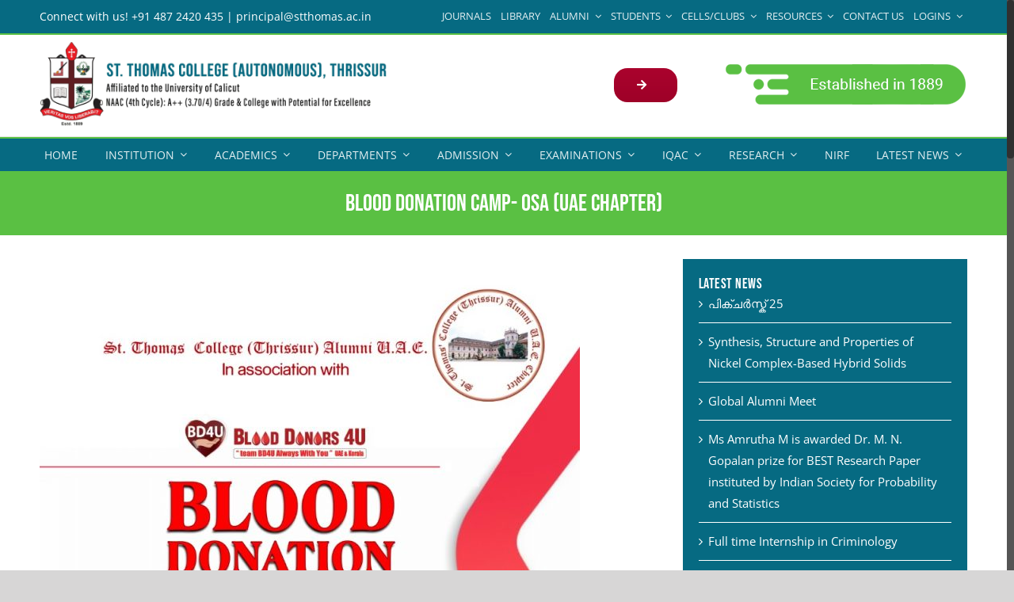

--- FILE ---
content_type: text/html; charset=UTF-8
request_url: https://stthomas.ac.in/blood-donation-camp-osa-uae-chapter/
body_size: 42220
content:
<!DOCTYPE html>
<html class="no-overflow-y avada-html-layout-wide avada-html-header-position-top avada-is-100-percent-template" lang="en-GB" prefix="og: http://ogp.me/ns# fb: http://ogp.me/ns/fb#">
<head>
	<meta http-equiv="X-UA-Compatible" content="IE=edge" />
	<meta http-equiv="Content-Type" content="text/html; charset=utf-8"/>
	<meta name="viewport" content="width=device-width, initial-scale=1" />
	<meta name='robots' content='index, follow, max-image-preview:large, max-snippet:-1, max-video-preview:-1' />

	<!-- This site is optimized with the Yoast SEO plugin v19.4 - https://yoast.com/wordpress/plugins/seo/ -->
	<title>Blood Donation Camp- OSA (UAE Chapter) - St Thomas College (Autonomous)</title>
	<link rel="canonical" href="https://stthomas.ac.in/blood-donation-camp-osa-uae-chapter/" />
	<meta property="og:locale" content="en_GB" />
	<meta property="og:type" content="article" />
	<meta property="og:title" content="Blood Donation Camp- OSA (UAE Chapter) - St Thomas College (Autonomous)" />
	<meta property="og:description" content="St. Thomas College Alumni UAE Chapter in association with Blood Donors 4U and Dubai Health Authority is conducting a Blood Donation Camp on Sunday 07.08.2022 at LATHIFA Hospital Dubai." />
	<meta property="og:url" content="https://stthomas.ac.in/blood-donation-camp-osa-uae-chapter/" />
	<meta property="og:site_name" content="St Thomas College (Autonomous)" />
	<meta property="article:published_time" content="2022-07-07T07:39:20+00:00" />
	<meta property="article:modified_time" content="2022-08-08T07:48:18+00:00" />
	<meta property="og:image" content="https://stthomas.ac.in/wp-content/uploads/2022/08/Blood-Donation-Camp-OSA-Dubai.jpeg" />
	<meta property="og:image:width" content="853" />
	<meta property="og:image:height" content="1280" />
	<meta property="og:image:type" content="image/jpeg" />
	<meta name="author" content="johns" />
	<meta name="twitter:card" content="summary_large_image" />
	<meta name="twitter:label1" content="Written by" />
	<meta name="twitter:data1" content="johns" />
	<meta name="twitter:label2" content="Estimated reading time" />
	<meta name="twitter:data2" content="1 minute" />
	<script type="application/ld+json" class="yoast-schema-graph">{"@context":"https://schema.org","@graph":[{"@type":"WebSite","@id":"https://stthomas.ac.in/#website","url":"https://stthomas.ac.in/","name":"St Thomas College (Autonomous)","description":"Thrissur, Kerala","potentialAction":[{"@type":"SearchAction","target":{"@type":"EntryPoint","urlTemplate":"https://stthomas.ac.in/?s={search_term_string}"},"query-input":"required name=search_term_string"}],"inLanguage":"en-GB"},{"@type":"ImageObject","inLanguage":"en-GB","@id":"https://stthomas.ac.in/blood-donation-camp-osa-uae-chapter/#primaryimage","url":"https://stthomas.ac.in/wp-content/uploads/2022/08/Blood-Donation-Camp-OSA-Dubai.jpeg","contentUrl":"https://stthomas.ac.in/wp-content/uploads/2022/08/Blood-Donation-Camp-OSA-Dubai.jpeg","width":853,"height":1280},{"@type":"WebPage","@id":"https://stthomas.ac.in/blood-donation-camp-osa-uae-chapter/","url":"https://stthomas.ac.in/blood-donation-camp-osa-uae-chapter/","name":"Blood Donation Camp- OSA (UAE Chapter) - St Thomas College (Autonomous)","isPartOf":{"@id":"https://stthomas.ac.in/#website"},"primaryImageOfPage":{"@id":"https://stthomas.ac.in/blood-donation-camp-osa-uae-chapter/#primaryimage"},"image":{"@id":"https://stthomas.ac.in/blood-donation-camp-osa-uae-chapter/#primaryimage"},"thumbnailUrl":"https://stthomas.ac.in/wp-content/uploads/2022/08/Blood-Donation-Camp-OSA-Dubai.jpeg","datePublished":"2022-07-07T07:39:20+00:00","dateModified":"2022-08-08T07:48:18+00:00","author":{"@id":"https://stthomas.ac.in/#/schema/person/a15f0b0b03fbdff274b4bd1d8456e672"},"breadcrumb":{"@id":"https://stthomas.ac.in/blood-donation-camp-osa-uae-chapter/#breadcrumb"},"inLanguage":"en-GB","potentialAction":[{"@type":"ReadAction","target":["https://stthomas.ac.in/blood-donation-camp-osa-uae-chapter/"]}]},{"@type":"BreadcrumbList","@id":"https://stthomas.ac.in/blood-donation-camp-osa-uae-chapter/#breadcrumb","itemListElement":[{"@type":"ListItem","position":1,"name":"Home","item":"https://stthomas.ac.in/"},{"@type":"ListItem","position":2,"name":"Blood Donation Camp- OSA (UAE Chapter)"}]},{"@type":"Person","@id":"https://stthomas.ac.in/#/schema/person/a15f0b0b03fbdff274b4bd1d8456e672","name":"johns","image":{"@type":"ImageObject","inLanguage":"en-GB","@id":"https://stthomas.ac.in/#/schema/person/image/","url":"https://secure.gravatar.com/avatar/3749f5e373c7d0f5c18e5432e2165523?s=96&d=mm&r=g","contentUrl":"https://secure.gravatar.com/avatar/3749f5e373c7d0f5c18e5432e2165523?s=96&d=mm&r=g","caption":"johns"},"url":"https://stthomas.ac.in/author/johns/"}]}</script>
	<!-- / Yoast SEO plugin. -->


<link rel='dns-prefetch' href='//s.w.org' />
<link rel="alternate" type="application/rss+xml" title="St Thomas College (Autonomous) &raquo; Feed" href="https://stthomas.ac.in/feed/" />
<link rel="alternate" type="application/rss+xml" title="St Thomas College (Autonomous) &raquo; Comments Feed" href="https://stthomas.ac.in/comments/feed/" />
<link rel="alternate" type="text/calendar" title="St Thomas College (Autonomous) &raquo; iCal Feed" href="https://stthomas.ac.in/events/?ical=1" />
					<link rel="shortcut icon" href="https://stthomas.ac.in/wp-content/uploads/2021/04/favicon-32x32-1.png" type="image/x-icon" />
		
		
		
		
		
		<link rel="alternate" type="application/rss+xml" title="St Thomas College (Autonomous) &raquo; Blood Donation Camp- OSA (UAE Chapter) Comments Feed" href="https://stthomas.ac.in/blood-donation-camp-osa-uae-chapter/feed/" />

		<meta property="og:title" content="Blood Donation Camp- OSA (UAE Chapter)"/>
		<meta property="og:type" content="article"/>
		<meta property="og:url" content="https://stthomas.ac.in/blood-donation-camp-osa-uae-chapter/"/>
		<meta property="og:site_name" content="St Thomas College (Autonomous)"/>
		<meta property="og:description" content="St. Thomas College Alumni UAE Chapter in association with Blood Donors 4U and Dubai Health Authority is conducting a Blood Donation Camp on Sunday 07.08.2022 at LATHIFA Hospital Dubai."/>

									<meta property="og:image" content="https://stthomas.ac.in/wp-content/uploads/2022/08/Blood-Donation-Camp-OSA-Dubai.jpeg"/>
									<script type="text/javascript">
			window._wpemojiSettings = {"baseUrl":"https:\/\/s.w.org\/images\/core\/emoji\/13.1.0\/72x72\/","ext":".png","svgUrl":"https:\/\/s.w.org\/images\/core\/emoji\/13.1.0\/svg\/","svgExt":".svg","source":{"concatemoji":"https:\/\/stthomas.ac.in\/wp-includes\/js\/wp-emoji-release.min.js?ver=5.8.12"}};
			!function(e,a,t){var n,r,o,i=a.createElement("canvas"),p=i.getContext&&i.getContext("2d");function s(e,t){var a=String.fromCharCode;p.clearRect(0,0,i.width,i.height),p.fillText(a.apply(this,e),0,0);e=i.toDataURL();return p.clearRect(0,0,i.width,i.height),p.fillText(a.apply(this,t),0,0),e===i.toDataURL()}function c(e){var t=a.createElement("script");t.src=e,t.defer=t.type="text/javascript",a.getElementsByTagName("head")[0].appendChild(t)}for(o=Array("flag","emoji"),t.supports={everything:!0,everythingExceptFlag:!0},r=0;r<o.length;r++)t.supports[o[r]]=function(e){if(!p||!p.fillText)return!1;switch(p.textBaseline="top",p.font="600 32px Arial",e){case"flag":return s([127987,65039,8205,9895,65039],[127987,65039,8203,9895,65039])?!1:!s([55356,56826,55356,56819],[55356,56826,8203,55356,56819])&&!s([55356,57332,56128,56423,56128,56418,56128,56421,56128,56430,56128,56423,56128,56447],[55356,57332,8203,56128,56423,8203,56128,56418,8203,56128,56421,8203,56128,56430,8203,56128,56423,8203,56128,56447]);case"emoji":return!s([10084,65039,8205,55357,56613],[10084,65039,8203,55357,56613])}return!1}(o[r]),t.supports.everything=t.supports.everything&&t.supports[o[r]],"flag"!==o[r]&&(t.supports.everythingExceptFlag=t.supports.everythingExceptFlag&&t.supports[o[r]]);t.supports.everythingExceptFlag=t.supports.everythingExceptFlag&&!t.supports.flag,t.DOMReady=!1,t.readyCallback=function(){t.DOMReady=!0},t.supports.everything||(n=function(){t.readyCallback()},a.addEventListener?(a.addEventListener("DOMContentLoaded",n,!1),e.addEventListener("load",n,!1)):(e.attachEvent("onload",n),a.attachEvent("onreadystatechange",function(){"complete"===a.readyState&&t.readyCallback()})),(n=t.source||{}).concatemoji?c(n.concatemoji):n.wpemoji&&n.twemoji&&(c(n.twemoji),c(n.wpemoji)))}(window,document,window._wpemojiSettings);
		</script>
		<style type="text/css">
img.wp-smiley,
img.emoji {
	display: inline !important;
	border: none !important;
	box-shadow: none !important;
	height: 1em !important;
	width: 1em !important;
	margin: 0 .07em !important;
	vertical-align: -0.1em !important;
	background: none !important;
	padding: 0 !important;
}
</style>
	<link rel='stylesheet' id='gutenberg-pdfjs-style-css'  href='https://stthomas.ac.in/wp-content/plugins/pdfjs-viewer-shortcode/inc/../blocks/build/style-index.css?ver=1765419443' type='text/css' media='all' />
<link rel='stylesheet' id='ditty-news-ticker-font-css'  href='https://stthomas.ac.in/wp-content/plugins/ditty-news-ticker/legacy/inc/static/libs/fontastic/styles.css?ver=3.1.41' type='text/css' media='all' />
<link rel='stylesheet' id='ditty-news-ticker-css'  href='https://stthomas.ac.in/wp-content/plugins/ditty-news-ticker/legacy/inc/static/css/style.css?ver=3.1.41' type='text/css' media='all' />
<link rel='stylesheet' id='ditty-displays-css'  href='https://stthomas.ac.in/wp-content/plugins/ditty-news-ticker/build/dittyDisplays.css?ver=3.1.41' type='text/css' media='all' />
<link rel='stylesheet' id='ditty-fontawesome-css'  href='https://stthomas.ac.in/wp-content/plugins/ditty-news-ticker/includes/libs/fontawesome-6.4.0/css/all.css?ver=6.4.0' type='text/css' media='' />
<link rel='stylesheet' id='dashicons-css'  href='https://stthomas.ac.in/wp-includes/css/dashicons.min.css?ver=5.8.12' type='text/css' media='all' />
<link rel='stylesheet' id='everest-forms-general-css'  href='https://stthomas.ac.in/wp-content/plugins/everest-forms/assets/css/everest-forms.css?ver=3.4.1' type='text/css' media='all' />
<link rel='stylesheet' id='jquery-intl-tel-input-css'  href='https://stthomas.ac.in/wp-content/plugins/everest-forms/assets/css/intlTelInput.css?ver=3.4.1' type='text/css' media='all' />
<link rel='stylesheet' id='rs-plugin-settings-css'  href='https://stthomas.ac.in/wp-content/plugins/revslider/public/assets/css/rs6.css?ver=6.4.11' type='text/css' media='all' />
<style id='rs-plugin-settings-inline-css' type='text/css'>
#rs-demo-id {}
</style>
<link rel='stylesheet' id='math-captcha-frontend-css'  href='https://stthomas.ac.in/wp-content/plugins/wp-advanced-math-captcha/css/frontend.css?ver=5.8.12' type='text/css' media='all' />
<!--[if IE]>
<link rel='stylesheet' id='avada-IE-css'  href='https://stthomas.ac.in/wp-content/themes/Avada/assets/css/dynamic/ie.min.css?ver=7.3.1' type='text/css' media='all' />
<style id='avada-IE-inline-css' type='text/css'>
.avada-select-parent .select-arrow{background-color:#ffffff}
.select-arrow{background-color:#ffffff}
</style>
<![endif]-->
<link rel='stylesheet' id='tablepress-default-css'  href='https://stthomas.ac.in/wp-content/plugins/tablepress/css/build/default.css?ver=2.1.8' type='text/css' media='all' />
<link rel='stylesheet' id='fusion-dynamic-css-css'  href='https://stthomas.ac.in/wp-content/uploads/fusion-styles/1b3316515b507e5c4bfa39eb37a93dce.min.css?ver=3.3.1' type='text/css' media='all' />
<script type='text/javascript' src='https://stthomas.ac.in/wp-includes/js/jquery/jquery.min.js?ver=3.6.0' id='jquery-core-js'></script>
<script type='text/javascript' src='https://stthomas.ac.in/wp-includes/js/jquery/jquery-migrate.min.js?ver=3.3.2' id='jquery-migrate-js'></script>
<script type='text/javascript' src='https://stthomas.ac.in/wp-content/plugins/revslider/public/assets/js/rbtools.min.js?ver=6.4.8' id='tp-tools-js'></script>
<script type='text/javascript' src='https://stthomas.ac.in/wp-content/plugins/revslider/public/assets/js/rs6.min.js?ver=6.4.11' id='revmin-js'></script>
<link rel="https://api.w.org/" href="https://stthomas.ac.in/wp-json/" /><link rel="alternate" type="application/json" href="https://stthomas.ac.in/wp-json/wp/v2/posts/27954" /><link rel="EditURI" type="application/rsd+xml" title="RSD" href="https://stthomas.ac.in/xmlrpc.php?rsd" />
<link rel="wlwmanifest" type="application/wlwmanifest+xml" href="https://stthomas.ac.in/wp-includes/wlwmanifest.xml" /> 
<meta name="generator" content="WordPress 5.8.12" />
<meta name="generator" content="Everest Forms 3.4.1" />
<link rel='shortlink' href='https://stthomas.ac.in/?p=27954' />
<link rel="alternate" type="application/json+oembed" href="https://stthomas.ac.in/wp-json/oembed/1.0/embed?url=https%3A%2F%2Fstthomas.ac.in%2Fblood-donation-camp-osa-uae-chapter%2F" />
<link rel="alternate" type="text/xml+oembed" href="https://stthomas.ac.in/wp-json/oembed/1.0/embed?url=https%3A%2F%2Fstthomas.ac.in%2Fblood-donation-camp-osa-uae-chapter%2F&#038;format=xml" />
<!-- Google tag (gtag.js) -->
<script async src="https://www.googletagmanager.com/gtag/js?id=G-SPJKQ0F977"></script>
<script>
  window.dataLayer = window.dataLayer || [];
  function gtag(){dataLayer.push(arguments);}
  gtag('js', new Date());

  gtag('config', 'G-SPJKQ0F977');
</script><meta name="tec-api-version" content="v1"><meta name="tec-api-origin" content="https://stthomas.ac.in"><link rel="alternate" href="https://stthomas.ac.in/wp-json/tribe/events/v1/" /><style type="text/css" id="css-fb-visibility">@media screen and (max-width: 640px){body:not(.fusion-builder-ui-wireframe) .fusion-no-small-visibility{display:none !important;}body:not(.fusion-builder-ui-wireframe) .sm-text-align-center{text-align:center !important;}body:not(.fusion-builder-ui-wireframe) .sm-text-align-left{text-align:left !important;}body:not(.fusion-builder-ui-wireframe) .sm-text-align-right{text-align:right !important;}body:not(.fusion-builder-ui-wireframe) .sm-mx-auto{margin-left:auto !important;margin-right:auto !important;}body:not(.fusion-builder-ui-wireframe) .sm-ml-auto{margin-left:auto !important;}body:not(.fusion-builder-ui-wireframe) .sm-mr-auto{margin-right:auto !important;}body:not(.fusion-builder-ui-wireframe) .fusion-absolute-position-small{position:absolute;top:auto;width:100%;}}@media screen and (min-width: 641px) and (max-width: 1024px){body:not(.fusion-builder-ui-wireframe) .fusion-no-medium-visibility{display:none !important;}body:not(.fusion-builder-ui-wireframe) .md-text-align-center{text-align:center !important;}body:not(.fusion-builder-ui-wireframe) .md-text-align-left{text-align:left !important;}body:not(.fusion-builder-ui-wireframe) .md-text-align-right{text-align:right !important;}body:not(.fusion-builder-ui-wireframe) .md-mx-auto{margin-left:auto !important;margin-right:auto !important;}body:not(.fusion-builder-ui-wireframe) .md-ml-auto{margin-left:auto !important;}body:not(.fusion-builder-ui-wireframe) .md-mr-auto{margin-right:auto !important;}body:not(.fusion-builder-ui-wireframe) .fusion-absolute-position-medium{position:absolute;top:auto;width:100%;}}@media screen and (min-width: 1025px){body:not(.fusion-builder-ui-wireframe) .fusion-no-large-visibility{display:none !important;}body:not(.fusion-builder-ui-wireframe) .lg-text-align-center{text-align:center !important;}body:not(.fusion-builder-ui-wireframe) .lg-text-align-left{text-align:left !important;}body:not(.fusion-builder-ui-wireframe) .lg-text-align-right{text-align:right !important;}body:not(.fusion-builder-ui-wireframe) .lg-mx-auto{margin-left:auto !important;margin-right:auto !important;}body:not(.fusion-builder-ui-wireframe) .lg-ml-auto{margin-left:auto !important;}body:not(.fusion-builder-ui-wireframe) .lg-mr-auto{margin-right:auto !important;}body:not(.fusion-builder-ui-wireframe) .fusion-absolute-position-large{position:absolute;top:auto;width:100%;}}</style><meta name="generator" content="Powered by Slider Revolution 6.4.11 - responsive, Mobile-Friendly Slider Plugin for WordPress with comfortable drag and drop interface." />
<script type="text/javascript">function setREVStartSize(e){
			//window.requestAnimationFrame(function() {				 
				window.RSIW = window.RSIW===undefined ? window.innerWidth : window.RSIW;	
				window.RSIH = window.RSIH===undefined ? window.innerHeight : window.RSIH;	
				try {								
					var pw = document.getElementById(e.c).parentNode.offsetWidth,
						newh;
					pw = pw===0 || isNaN(pw) ? window.RSIW : pw;
					e.tabw = e.tabw===undefined ? 0 : parseInt(e.tabw);
					e.thumbw = e.thumbw===undefined ? 0 : parseInt(e.thumbw);
					e.tabh = e.tabh===undefined ? 0 : parseInt(e.tabh);
					e.thumbh = e.thumbh===undefined ? 0 : parseInt(e.thumbh);
					e.tabhide = e.tabhide===undefined ? 0 : parseInt(e.tabhide);
					e.thumbhide = e.thumbhide===undefined ? 0 : parseInt(e.thumbhide);
					e.mh = e.mh===undefined || e.mh=="" || e.mh==="auto" ? 0 : parseInt(e.mh,0);		
					if(e.layout==="fullscreen" || e.l==="fullscreen") 						
						newh = Math.max(e.mh,window.RSIH);					
					else{					
						e.gw = Array.isArray(e.gw) ? e.gw : [e.gw];
						for (var i in e.rl) if (e.gw[i]===undefined || e.gw[i]===0) e.gw[i] = e.gw[i-1];					
						e.gh = e.el===undefined || e.el==="" || (Array.isArray(e.el) && e.el.length==0)? e.gh : e.el;
						e.gh = Array.isArray(e.gh) ? e.gh : [e.gh];
						for (var i in e.rl) if (e.gh[i]===undefined || e.gh[i]===0) e.gh[i] = e.gh[i-1];
											
						var nl = new Array(e.rl.length),
							ix = 0,						
							sl;					
						e.tabw = e.tabhide>=pw ? 0 : e.tabw;
						e.thumbw = e.thumbhide>=pw ? 0 : e.thumbw;
						e.tabh = e.tabhide>=pw ? 0 : e.tabh;
						e.thumbh = e.thumbhide>=pw ? 0 : e.thumbh;					
						for (var i in e.rl) nl[i] = e.rl[i]<window.RSIW ? 0 : e.rl[i];
						sl = nl[0];									
						for (var i in nl) if (sl>nl[i] && nl[i]>0) { sl = nl[i]; ix=i;}															
						var m = pw>(e.gw[ix]+e.tabw+e.thumbw) ? 1 : (pw-(e.tabw+e.thumbw)) / (e.gw[ix]);					
						newh =  (e.gh[ix] * m) + (e.tabh + e.thumbh);
					}				
					if(window.rs_init_css===undefined) window.rs_init_css = document.head.appendChild(document.createElement("style"));					
					document.getElementById(e.c).height = newh+"px";
					window.rs_init_css.innerHTML += "#"+e.c+"_wrapper { height: "+newh+"px }";				
				} catch(e){
					console.log("Failure at Presize of Slider:" + e)
				}					   
			//});
		  };</script>
		<script type="text/javascript">
			var doc = document.documentElement;
			doc.setAttribute( 'data-useragent', navigator.userAgent );
		</script>
		
	</head>

<body data-rsssl=1 class="post-template-default single single-post postid-27954 single-format-standard everest-forms-no-js tribe-no-js fusion-image-hovers fusion-pagination-sizing fusion-button_size-large fusion-button_type-flat fusion-button_span-no avada-image-rollover-circle-yes avada-image-rollover-yes avada-image-rollover-direction-center_vertical fusion-body ltr fusion-sticky-header no-tablet-sticky-header no-mobile-sticky-header fusion-disable-outline fusion-sub-menu-fade mobile-logo-pos-center layout-wide-mode avada-has-boxed-modal-shadow-none layout-scroll-offset-full fusion-top-header menu-text-align-center mobile-menu-design-modern fusion-show-pagination-text fusion-header-layout-v4 avada-responsive avada-footer-fx-none avada-menu-highlight-style-background fusion-search-form-classic fusion-main-menu-search-dropdown fusion-avatar-square avada-dropdown-styles avada-blog-layout-grid avada-blog-archive-layout-grid avada-ec-not-100-width avada-ec-meta-layout-sidebar avada-header-shadow-no avada-menu-icon-position-left avada-has-megamenu-shadow avada-has-mainmenu-dropdown-divider avada-has-pagetitle-bg-full avada-has-mobile-menu-search avada-has-100-footer avada-has-breadcrumb-mobile-hidden avada-has-titlebar-bar_and_content avada-has-pagination-padding avada-flyout-menu-direction-fade avada-ec-views-v2" >
		<a class="skip-link screen-reader-text" href="#content">Skip to content</a>

	<div id="boxed-wrapper">
		<div class="fusion-sides-frame"></div>
		<div id="wrapper" class="fusion-wrapper">
			<div id="home" style="position:relative;top:-1px;"></div>
							<section class="fusion-tb-header"><div class="fusion-fullwidth fullwidth-box fusion-builder-row-1 fusion-flex-container nonhundred-percent-fullwidth non-hundred-percent-height-scrolling fusion-custom-z-index" style="background-color: #066a82;background-position: center center;background-repeat: no-repeat;border-width: 0px 0px 2px 0px;border-color:#5ac043;border-style:solid;" ><div class="fusion-builder-row fusion-row fusion-flex-align-items-flex-start" style="max-width:1216.8px;margin-left: calc(-4% / 2 );margin-right: calc(-4% / 2 );"><div class="fusion-layout-column fusion_builder_column fusion-builder-column-0 fusion_builder_column_2_5 2_5 fusion-flex-column fusion-flex-align-self-stretch"><div class="fusion-column-wrapper fusion-flex-justify-content-space-evenly fusion-content-layout-column" style="background-position:left top;background-repeat:no-repeat;-webkit-background-size:cover;-moz-background-size:cover;-o-background-size:cover;background-size:cover;padding: 0px 0px 0px 0px;"><div class="fusion-text fusion-text-1 fusion-no-small-visibility fusion-no-medium-visibility" style="text-align:left;font-size:14px;line-height:1;color:#ffffff;"><p><span style="color: #ffffff;">Connect with us! +91 487 2420 435 | principal@stthomas.ac.in</span></p>
</div><div class="fusion-text fusion-text-2 fusion-no-large-visibility" style="text-align:left;font-size:14px;line-height:1.5;color:#ffffff;"><p><span style="color: #ffffff;">Connect with us! +91 487 2420 435</span><br />
<span style="color: #ffffff;">Email! principal@stthomas.ac.in</span></p>
</div></div><style type="text/css">.fusion-body .fusion-builder-column-0{width:40% !important;margin-top : 0px;margin-bottom : 0px;}.fusion-builder-column-0 > .fusion-column-wrapper {padding-top : 0px !important;padding-right : 0px !important;margin-right : 4.8%;padding-bottom : 0px !important;padding-left : 0px !important;margin-left : 4.8%;}@media only screen and (max-width:1024px) {.fusion-body .fusion-builder-column-0{width:80% !important;order : 0;}.fusion-builder-column-0 > .fusion-column-wrapper {margin-right : 2.4%;margin-left : 2.4%;}}@media only screen and (max-width:640px) {.fusion-body .fusion-builder-column-0{width:80% !important;order : 0;}.fusion-builder-column-0 > .fusion-column-wrapper {margin-right : 2.4%;margin-left : 2.4%;}}</style></div><div class="fusion-layout-column fusion_builder_column fusion-builder-column-1 fusion_builder_column_3_5 3_5 fusion-flex-column"><div class="fusion-column-wrapper fusion-flex-justify-content-space-evenly fusion-content-layout-column" style="background-position:left top;background-repeat:no-repeat;-webkit-background-size:cover;-moz-background-size:cover;-o-background-size:cover;background-size:cover;padding: 0px 0px 0px 0px;"><nav class="fusion-menu-element-wrapper direction-row mode-dropdown expand-method-hover submenu-mode-dropdown mobile-mode-collapse-to-button mobile-size-full-absolute icons-position-left dropdown-carets-yes has-active-border-bottom-no has-active-border-left-no has-active-border-right-no mobile-trigger-fullwidth-on mobile-indent-on mobile-justify-left main-justify-left loading dropdown-arrows-child expand-right submenu-transition-fade" aria-label="Menu" data-breakpoint="1024" data-count="0" data-transition-type="fade" data-transition-time="300"><button type="button" class="avada-menu-mobile-menu-trigger no-text" onClick="fusionNavClickExpandBtn(this);" aria-expanded="false"><span class="inner"><span class="collapsed-nav-text"><span class="screen-reader-text">Toggle Navigation</span></span><span class="collapsed-nav-icon"><span class="collapsed-nav-icon-open fa-bars fas"></span><span class="collapsed-nav-icon-close fa-times fas"></span></span></span></button><style>.fusion-body .fusion-menu-element-wrapper[data-count="0"],.fusion-body .fusion-menu-element-wrapper[data-count="0"] .fusion-menu-element-list .menu-item > a{font-size:13px;}.fusion-body .fusion-menu-element-wrapper[data-count="0"] .fusion-menu-element-list{justify-content:flex-end;font-family:inherit;font-weight:400;min-height:40px;text-transform:uppercase;}.fusion-body .fusion-menu-element-wrapper[data-count="0"] > .avada-menu-mobile-menu-trigger{font-family:inherit;font-weight:400;background-color:#066a82;color:#ffffff;padding-top:20px;padding-left:0px;font-size:25px;}.fusion-body .fusion-menu-element-wrapper[data-count="0"] [class*="fusion-icon-"],.fusion-body .fusion-menu-element-wrapper[data-count="0"] [class^="fusion-icon-"]{font-family:inherit !important;}.fusion-body .fusion-menu-element-wrapper[data-count="0"] .fusion-menu-element-list > li:not(.fusion-menu-item-button) > a{padding-top:calc(8px + 0px);padding-right:calc(6px + 0px);padding-bottom:calc(8px + 0px);padding-left:calc(6px + 0px);}.fusion-body .fusion-menu-element-wrapper[data-count="0"] .fusion-menu-element-list > li:not(.fusion-menu-item-button) .fusion-widget-cart > a{padding-top:calc(8px + 0px);padding-right:calc(6px + 0px);}.fusion-body .fusion-menu-element-wrapper[data-count="0"] .fusion-menu-element-list > li:not(.fusion-menu-item-button):focus-within > a{padding-top:calc(8px + 0px);}.fusion-body .fusion-menu-element-wrapper[data-count="0"] .fusion-menu-element-list > li:not(.fusion-menu-item-button) > .fusion-open-nav-submenu,.fusion-body .fusion-menu-element-wrapper[data-count="0"] .fusion-menu-element-list > li:not(.fusion-menu-item-button):hover > a,.fusion-body .fusion-menu-element-wrapper[data-count="0"] .fusion-menu-element-list > li:not(.fusion-menu-item-button).hover > a,.fusion-body .fusion-menu-element-wrapper[data-count="0"] .fusion-menu-element-list > li:not(.fusion-menu-item-button):focus > a,.fusion-body .fusion-menu-element-wrapper[data-count="0"] .fusion-menu-element-list > li:not(.fusion-menu-item-button):active > a,.fusion-body .fusion-menu-element-wrapper[data-count="0"] .fusion-menu-element-list > li:not(.fusion-menu-item-button).current-menu-item > a{padding-top:calc(8px + 0px);}.fusion-body .fusion-menu-element-wrapper[data-count="0"] .fusion-menu-element-list > li:not(.fusion-menu-item-button).current-menu-ancestor > a{padding-top:calc(8px + 0px);}.fusion-body .fusion-menu-element-wrapper[data-count="0"] .fusion-menu-element-list > li:not(.fusion-menu-item-button).current-menu-parent > a{padding-top:calc(8px + 0px);}.fusion-body .fusion-menu-element-wrapper[data-count="0"] .fusion-menu-element-list > li:not(.fusion-menu-item-button).expanded > a{padding-top:calc(8px + 0px);}.fusion-body .fusion-menu-element-wrapper[data-count="0"] .fusion-menu-element-list > li:not(.fusion-menu-item-button):hover > .fusion-open-nav-submenu{padding-top:calc(8px + 0px);}.fusion-body .fusion-menu-element-wrapper[data-count="0"] .fusion-menu-element-list > li:not(.fusion-menu-item-button).hover > .fusion-open-nav-submenu{padding-top:calc(8px + 0px);}.fusion-body .fusion-menu-element-wrapper[data-count="0"] .fusion-menu-element-list > li:not(.fusion-menu-item-button):focus > .fusion-open-nav-submenu{padding-top:calc(8px + 0px);}.fusion-body .fusion-menu-element-wrapper[data-count="0"] .fusion-menu-element-list > li:not(.fusion-menu-item-button):active > .fusion-open-nav-submenu{padding-top:calc(8px + 0px);}.fusion-body .fusion-menu-element-wrapper[data-count="0"] .fusion-menu-element-list > li:not(.fusion-menu-item-button):focus-within > .fusion-open-nav-submenu{padding-top:calc(8px + 0px);}.fusion-body .fusion-menu-element-wrapper[data-count="0"] .fusion-menu-element-list > li:not(.fusion-menu-item-button).current-menu-item > .fusion-open-nav-submenu{padding-top:calc(8px + 0px);}.fusion-body .fusion-menu-element-wrapper[data-count="0"] .fusion-menu-element-list > li:not(.fusion-menu-item-button).current-menu-ancestor > .fusion-open-nav-submenu{padding-top:calc(8px + 0px);}.fusion-body .fusion-menu-element-wrapper[data-count="0"] .fusion-menu-element-list > li:not(.fusion-menu-item-button).current-menu-parent > .fusion-open-nav-submenu{padding-top:calc(8px + 0px);}.fusion-body .fusion-menu-element-wrapper[data-count="0"] .fusion-menu-element-list > li:not(.fusion-menu-item-button).expanded > .fusion-open-nav-submenu{padding-top:calc(8px + 0px);}.fusion-body .fusion-menu-element-wrapper[data-count="0"] .fusion-menu-element-list > li:not(.fusion-menu-item-button):not(.menu-item-has-children):focus-within > a{padding-right:calc(6px + 0px);padding-bottom:calc(8px + 0px);padding-left:calc(6px + 0px);}.fusion-body .fusion-menu-element-wrapper[data-count="0"] .fusion-menu-element-list > li:not(.fusion-menu-item-button):not(.menu-item-has-children):hover > a,.fusion-body .fusion-menu-element-wrapper[data-count="0"] .fusion-menu-element-list > li:not(.fusion-menu-item-button):not(.menu-item-has-children).hover > a,.fusion-body .fusion-menu-element-wrapper[data-count="0"] .fusion-menu-element-list > li:not(.fusion-menu-item-button):not(.menu-item-has-children):focus > a,.fusion-body .fusion-menu-element-wrapper[data-count="0"] .fusion-menu-element-list > li:not(.fusion-menu-item-button):not(.menu-item-has-children):active > a,.fusion-body .fusion-menu-element-wrapper[data-count="0"] .fusion-menu-element-list > li:not(.fusion-menu-item-button):not(.menu-item-has-children).current-menu-item > a{padding-right:calc(6px + 0px);padding-bottom:calc(8px + 0px);padding-left:calc(6px + 0px);}.fusion-body .fusion-menu-element-wrapper[data-count="0"] .fusion-menu-element-list > li:not(.fusion-menu-item-button):not(.menu-item-has-children).current-menu-ancestor > a{padding-right:calc(6px + 0px);padding-bottom:calc(8px + 0px);padding-left:calc(6px + 0px);}.fusion-body .fusion-menu-element-wrapper[data-count="0"] .fusion-menu-element-list > li:not(.fusion-menu-item-button):not(.menu-item-has-children).current-menu-parent > a{padding-right:calc(6px + 0px);padding-bottom:calc(8px + 0px);padding-left:calc(6px + 0px);}.fusion-body .fusion-menu-element-wrapper[data-count="0"] .fusion-menu-element-list > li:not(.fusion-menu-item-button):not(.menu-item-has-children).expanded > a{padding-right:calc(6px + 0px);padding-bottom:calc(8px + 0px);padding-left:calc(6px + 0px);}.fusion-body .fusion-menu-element-wrapper[data-count="0"] .fusion-menu-form-inline{padding-top:8px;}.fusion-body .fusion-menu-element-wrapper[data-count="0"] .custom-menu-search-overlay ~ .fusion-overlay-search{padding-top:8px;color:#ffffff !important;}.fusion-body .fusion-menu-element-wrapper[data-count="0"]:not(.collapse-enabled) .fusion-menu-element-list .custom-menu-search-overlay .fusion-overlay-search,.fusion-body .fusion-menu-element-wrapper[data-count="0"]:not(.collapse-enabled) .fusion-menu-element-list .fusion-menu-form-inline{padding-top:8px;padding-bottom:8px;padding-right:6px;padding-left:6px;}.fusion-body .fusion-menu-element-wrapper[data-count="0"]:not(.collapse-enabled) .fusion-menu-element-list > li:not(.fusion-menu-item-button) > .fusion-open-nav-submenu{padding-bottom:8px;color:rgba(255,255,255,0.89) !important;}.fusion-body .fusion-menu-element-wrapper[data-count="0"]:not(.collapse-enabled) .fusion-menu-form-inline,.fusion-body .fusion-menu-element-wrapper[data-count="0"]:not(.collapse-enabled) .custom-menu-search-overlay ~ .fusion-overlay-search{padding-bottom:8px;padding-right:6px;padding-left:6px;}.fusion-body .fusion-menu-element-wrapper[data-count="0"] .custom-menu-search-dropdown .fusion-main-menu-icon{padding-right:6px !important;padding-left:6px !important;color:#ffffff !important;}.fusion-body .fusion-menu-element-wrapper[data-count="0"]:not(.collapse-enabled) .fusion-menu-element-list > li:not(.fusion-menu-item-button) > a{color:rgba(255,255,255,0.89) !important;}.fusion-body .fusion-menu-element-wrapper[data-count="0"] .fusion-overlay-search .fusion-close-search:before,.fusion-body .fusion-menu-element-wrapper[data-count="0"] .fusion-overlay-search .fusion-close-search:after{background:rgba(255,255,255,0.89);}.fusion-body .fusion-menu-element-wrapper[data-count="0"]:not(.collapse-enabled) .fusion-menu-element-list > li:not(.fusion-menu-item-button) > .background-active{background:#5ac043;}.fusion-body .fusion-menu-element-wrapper[data-count="0"]:not(.collapse-enabled).expand-method-click.dropdown-arrows-parent.direction-row > ul > li.menu-item-has-children.expanded:after,.fusion-body .fusion-menu-element-wrapper[data-count="0"]:not(.collapse-enabled).expand-method-hover.dropdown-arrows-parent.direction-row > ul > li.menu-item-has-children:hover:after,.fusion-body .fusion-menu-element-wrapper[data-count="0"]:not(.collapse-enabled).expand-method-hover.dropdown-arrows-parent.direction-row > ul > li.menu-item-has-children.hover:after,.fusion-body .fusion-menu-element-wrapper[data-count="0"]:not(.collapse-enabled).expand-method-hover.dropdown-arrows-parent.direction-row > ul > li.menu-item-has-children:focus:after,.fusion-body .fusion-menu-element-wrapper[data-count="0"]:not(.collapse-enabled).expand-method-hover.dropdown-arrows-parent.direction-row > ul > li.menu-item-has-children:active:after{border-top-color:#5ac043;}.fusion-body .fusion-menu-element-wrapper[data-count="0"]:not(.collapse-enabled).expand-method-hover.dropdown-arrows-parent.direction-row > ul > li.menu-item-has-children:focus-within:after{border-top-color:#5ac043;}.fusion-body .fusion-menu-element-wrapper[data-count="0"]:not(.collapse-enabled) .fusion-menu-element-list > li:not(.fusion-menu-item-button):not(.custom-menu-search-overlay):focus-within > a{color:#ffffff !important;}.fusion-body .fusion-menu-element-wrapper[data-count="0"]:not(.collapse-enabled) .fusion-menu-element-list > li:not(.fusion-menu-item-button):not(.custom-menu-search-overlay):hover > a,.fusion-body .fusion-menu-element-wrapper[data-count="0"]:not(.collapse-enabled) .fusion-menu-element-list > li:not(.fusion-menu-item-button).hover > a,.fusion-body .fusion-menu-element-wrapper[data-count="0"]:not(.collapse-enabled) .fusion-menu-element-list > li:not(.fusion-menu-item-button):not(.custom-menu-search-overlay):focus > a,.fusion-body .fusion-menu-element-wrapper[data-count="0"]:not(.collapse-enabled) .fusion-menu-element-list > li:not(.fusion-menu-item-button):not(.custom-menu-search-overlay):active > a,.fusion-body .fusion-menu-element-wrapper[data-count="0"]:not(.collapse-enabled) .fusion-menu-element-list > li:not(.fusion-menu-item-button).current-menu-item > a{color:#ffffff !important;}.fusion-body .fusion-menu-element-wrapper[data-count="0"]:not(.collapse-enabled) .fusion-menu-element-list > li:not(.fusion-menu-item-button).current-menu-ancestor > a{color:#ffffff !important;}.fusion-body .fusion-menu-element-wrapper[data-count="0"]:not(.collapse-enabled) .fusion-menu-element-list > li:not(.fusion-menu-item-button).current-menu-parent > a{color:#ffffff !important;}.fusion-body .fusion-menu-element-wrapper[data-count="0"]:not(.collapse-enabled) .fusion-menu-element-list > li:not(.fusion-menu-item-button).expanded > a{color:#ffffff !important;}.fusion-body .fusion-menu-element-wrapper[data-count="0"]:not(.collapse-enabled) .fusion-menu-element-list > li:not(.fusion-menu-item-button):hover > .fusion-open-nav-submenu{color:#ffffff !important;}.fusion-body .fusion-menu-element-wrapper[data-count="0"]:not(.collapse-enabled) .fusion-menu-element-list > li:not(.fusion-menu-item-button).hover > .fusion-open-nav-submenu{color:#ffffff !important;}.fusion-body .fusion-menu-element-wrapper[data-count="0"]:not(.collapse-enabled) .fusion-menu-element-list > li:not(.fusion-menu-item-button):focus > .fusion-open-nav-submenu{color:#ffffff !important;}.fusion-body .fusion-menu-element-wrapper[data-count="0"]:not(.collapse-enabled) .fusion-menu-element-list > li:not(.fusion-menu-item-button):active > .fusion-open-nav-submenu{color:#ffffff !important;}.fusion-body .fusion-menu-element-wrapper[data-count="0"]:not(.collapse-enabled) .fusion-menu-element-list > li:not(.fusion-menu-item-button):focus-within > .fusion-open-nav-submenu{color:#ffffff !important;}.fusion-body .fusion-menu-element-wrapper[data-count="0"]:not(.collapse-enabled) .fusion-menu-element-list > li:not(.fusion-menu-item-button).current-menu-item > .fusion-open-nav-submenu{color:#ffffff !important;}.fusion-body .fusion-menu-element-wrapper[data-count="0"]:not(.collapse-enabled) .fusion-menu-element-list > li:not(.fusion-menu-item-button).current-menu-ancestor > .fusion-open-nav-submenu{color:#ffffff !important;}.fusion-body .fusion-menu-element-wrapper[data-count="0"]:not(.collapse-enabled) .fusion-menu-element-list > li:not(.fusion-menu-item-button).current-menu-parent > .fusion-open-nav-submenu{color:#ffffff !important;}.fusion-body .fusion-menu-element-wrapper[data-count="0"]:not(.collapse-enabled) .fusion-menu-element-list > li:not(.fusion-menu-item-button).expanded > .fusion-open-nav-submenu{color:#ffffff !important;}.fusion-body .fusion-menu-element-wrapper[data-count="0"] .fusion-menu-element-list > li:not(.fusion-menu-item-button) > .background-default{border-color:#ffffff;}.fusion-body .fusion-menu-element-wrapper[data-count="0"] .fusion-megamenu-wrapper .fusion-megamenu-holder .fusion-megamenu .fusion-megamenu-submenu .fusion-megamenu-title,.fusion-body .fusion-menu-element-wrapper[data-count="0"] .fusion-menu-element-list .sub-menu > li,.fusion-body .fusion-menu-element-wrapper[data-count="0"] .fusion-menu-element-list .sub-menu li a{font-family:inherit;font-weight:400;}.fusion-body .fusion-menu-element-wrapper[data-count="0"] .custom-menu-search-dropdown .fusion-menu-searchform-dropdown .fusion-search-form-content{background-color:#5ac043;padding-top:5px;padding-bottom:5px;}.fusion-body .fusion-menu-element-wrapper[data-count="0"] .fusion-megamenu-wrapper .fusion-megamenu-holder,.fusion-body .fusion-menu-element-wrapper[data-count="0"] .sub-menu .fusion-menu-cart,.fusion-body .fusion-menu-element-wrapper[data-count="0"] .avada-menu-login-box .avada-custom-menu-item-contents,.fusion-body .fusion-menu-element-wrapper[data-count="0"] .fusion-menu-element-list ul:not(.fusion-megamenu) > li:not(.fusion-menu-item-button){background-color:#5ac043;}.fusion-body .fusion-menu-element-wrapper[data-count="0"]:not(.collapse-enabled).expand-method-hover.dropdown-arrows-child.direction-row > ul > li.menu-item-has-children:hover:after,.fusion-body .fusion-menu-element-wrapper[data-count="0"]:not(.collapse-enabled).expand-method-hover.dropdown-arrows-child.direction-row > ul > li.menu-item-has-children.hover:after,.fusion-body .fusion-menu-element-wrapper[data-count="0"]:not(.collapse-enabled).expand-method-hover.dropdown-arrows-child.direction-row > ul > li.menu-item-has-children:focus:after,.fusion-body .fusion-menu-element-wrapper[data-count="0"]:not(.collapse-enabled).expand-method-hover.dropdown-arrows-child.direction-row > ul > li.menu-item-has-children:active:after{border-bottom-color:#5ac043;}.fusion-body .fusion-menu-element-wrapper[data-count="0"]:not(.collapse-enabled).expand-method-hover.dropdown-arrows-child.direction-row > ul > li.menu-item-has-children:focus-within:after{border-bottom-color:#5ac043;}.fusion-body .fusion-menu-element-wrapper[data-count="0"] .fusion-menu-element-list ul:not(.fusion-megamenu) > li:not(.fusion-menu-item-button) > a{color:#ffffff !important;padding-top:5px;padding-bottom:5px;}.fusion-body .fusion-menu-element-wrapper[data-count="0"] .fusion-menu-element-list ul:not(.fusion-megamenu):not(.fusion-menu-searchform-dropdown) > li:not(.fusion-menu-item-button):focus-within{background-color:rgba(6,106,130,0.94);}.fusion-body .fusion-menu-element-wrapper[data-count="0"] .fusion-menu-element-list ul:not(.fusion-megamenu):not(.fusion-menu-searchform-dropdown) > li:not(.fusion-menu-item-button):hover,.fusion-body .fusion-menu-element-wrapper[data-count="0"] .fusion-menu-element-list ul:not(.fusion-megamenu):not(.fusion-menu-searchform-dropdown) > li:not(.fusion-menu-item-button):focus,.fusion-body .fusion-menu-element-wrapper[data-count="0"] .fusion-menu-element-list ul:not(.fusion-megamenu):not(.fusion-menu-searchform-dropdown) > li:not(.fusion-menu-item-button).expanded{background-color:rgba(6,106,130,0.94);}.fusion-body .fusion-menu-element-wrapper[data-count="0"] .fusion-menu-element-list ul:not(.fusion-megamenu) > li.current-menu-item:not(.fusion-menu-item-button){background-color:rgba(6,106,130,0.94);}.fusion-body .fusion-menu-element-wrapper[data-count="0"] .fusion-menu-element-list ul:not(.fusion-megamenu) > li.current-menu-parent:not(.fusion-menu-item-button){background-color:rgba(6,106,130,0.94);}.fusion-body .fusion-menu-element-wrapper[data-count="0"] .fusion-menu-element-list ul:not(.fusion-megamenu) > li.current-menu-ancestor:not(.fusion-menu-item-button){background-color:rgba(6,106,130,0.94);}.fusion-body .fusion-menu-element-wrapper[data-count="0"] .fusion-menu-element-list ul:not(.fusion-megamenu) > li.current_page_item:not(.fusion-menu-item-button){background-color:rgba(6,106,130,0.94);}.fusion-body .fusion-menu-element-wrapper[data-count="0"] .fusion-megamenu-wrapper .fusion-megamenu-submenu > a:focus-within{background-color:rgba(6,106,130,0.94);color:#ffffff !important;}.fusion-body .fusion-menu-element-wrapper[data-count="0"] .fusion-megamenu-wrapper .fusion-megamenu-submenu > a:hover,.fusion-body .fusion-menu-element-wrapper[data-count="0"] .fusion-megamenu-wrapper .fusion-megamenu-submenu > a.hover,.fusion-body .fusion-menu-element-wrapper[data-count="0"] .fusion-megamenu-wrapper .fusion-megamenu-submenu > a:focus,.fusion-body .fusion-menu-element-wrapper[data-count="0"] .fusion-megamenu-wrapper .fusion-megamenu-submenu > a:active,.fusion-body .fusion-menu-element-wrapper[data-count="0"] .fusion-megamenu-wrapper .fusion-megamenu-submenu > a:hover > .fusion-open-nav-submenu{background-color:rgba(6,106,130,0.94);color:#ffffff !important;}.fusion-body .fusion-menu-element-wrapper[data-count="0"] .fusion-megamenu-wrapper .fusion-megamenu-submenu > a.hover > .fusion-open-nav-submenu{background-color:rgba(6,106,130,0.94);color:#ffffff !important;}.fusion-body .fusion-menu-element-wrapper[data-count="0"] .fusion-megamenu-wrapper .fusion-megamenu-submenu > a:focus > .fusion-open-nav-submenu{background-color:rgba(6,106,130,0.94);color:#ffffff !important;}.fusion-body .fusion-menu-element-wrapper[data-count="0"] .fusion-megamenu-wrapper .fusion-megamenu-submenu > a:active > .fusion-open-nav-submenu{background-color:rgba(6,106,130,0.94);color:#ffffff !important;}.fusion-body .fusion-menu-element-wrapper[data-count="0"] .fusion-megamenu-wrapper .fusion-megamenu-submenu > a:focus-within > .fusion-open-nav-submenu{background-color:rgba(6,106,130,0.94);color:#ffffff !important;}.fusion-body .fusion-menu-element-wrapper[data-count="0"].submenu-mode-dropdown li ul.fusion-megamenu li.menu-item-has-children .sub-menu li.menu-item-has-children:focus-within .fusion-open-nav-submenu{background-color:rgba(6,106,130,0.94);color:#ffffff !important;}.fusion-body .fusion-menu-element-wrapper[data-count="0"].submenu-mode-dropdown li ul.fusion-megamenu li.menu-item-has-children .sub-menu li.menu-item-has-children .fusion-background-highlight:hover .fusion-open-nav-submenu{background-color:rgba(6,106,130,0.94);}.fusion-body .fusion-menu-element-wrapper[data-count="0"].submenu-mode-dropdown li ul.fusion-megamenu li.menu-item-has-children .sub-menu li.menu-item-has-children:focus-within > .fusion-background-highlight{background-color:rgba(6,106,130,0.94);}.fusion-body .fusion-menu-element-wrapper[data-count="0"].submenu-mode-dropdown li ul.fusion-megamenu li.menu-item-has-children .sub-menu li.menu-item-has-children .fusion-background-highlight:hover{background-color:rgba(6,106,130,0.94);}.fusion-body .fusion-menu-element-wrapper[data-count="0"]:not(.collapse-enabled).expand-method-hover.dropdown-arrows-child.direction-row > ul > li.menu-item-has-children.alt-arrow-child-color:hover:after,.fusion-body .fusion-menu-element-wrapper[data-count="0"]:not(.collapse-enabled).expand-method-hover.dropdown-arrows-child.direction-row > ul > li.menu-item-has-children.alt-arrow-child-color.hover:after,.fusion-body .fusion-menu-element-wrapper[data-count="0"]:not(.collapse-enabled).expand-method-hover.dropdown-arrows-child.direction-row > ul > li.menu-item-has-children.alt-arrow-child-color:focus:after,.fusion-body .fusion-menu-element-wrapper[data-count="0"]:not(.collapse-enabled).expand-method-hover.dropdown-arrows-child.direction-row > ul > li.menu-item-has-children.alt-arrow-child-color:active:after{border-bottom-color:rgba(6,106,130,0.94);}.fusion-body .fusion-menu-element-wrapper[data-count="0"]:not(.collapse-enabled).expand-method-hover.dropdown-arrows-child.direction-row > ul > li.menu-item-has-children.alt-arrow-child-color:focus-within:after{border-bottom-color:rgba(6,106,130,0.94);}.fusion-body .fusion-menu-element-wrapper[data-count="0"] .fusion-menu-element-list ul:not(.fusion-megamenu) > li:hover > a{color:#ffffff !important;}.fusion-body .fusion-menu-element-wrapper[data-count="0"] .fusion-menu-element-list ul:not(.fusion-megamenu) > li.hover > a{color:#ffffff !important;}.fusion-body .fusion-menu-element-wrapper[data-count="0"] .fusion-menu-element-list ul:not(.fusion-megamenu) > li:focus > a{color:#ffffff !important;}.fusion-body .fusion-menu-element-wrapper[data-count="0"] .fusion-menu-element-list ul:not(.fusion-megamenu) > li:focus-within > a{color:#ffffff !important;}.fusion-body .fusion-menu-element-wrapper[data-count="0"] .fusion-menu-element-list ul:not(.fusion-megamenu) > li.expanded > a{color:#ffffff !important;}.fusion-body .fusion-menu-element-wrapper[data-count="0"] .fusion-menu-element-list ul:not(.fusion-megamenu) > li:not(.fusion-menu-item-button).current-menu-item > a{color:#ffffff !important;}.fusion-body .fusion-menu-element-wrapper[data-count="0"] .fusion-menu-element-list ul:not(.fusion-megamenu) > li:not(.fusion-menu-item-button).current-menu-ancestor > a{color:#ffffff !important;}.fusion-body .fusion-menu-element-wrapper[data-count="0"] .fusion-menu-element-list ul:not(.fusion-megamenu) > li:not(.fusion-menu-item-button).current-menu-parent > a{color:#ffffff !important;}.fusion-body .fusion-menu-element-wrapper[data-count="0"] .fusion-menu-element-list ul:not(.fusion-megamenu) > li:hover > a .fusion-button{color:#ffffff !important;}.fusion-body .fusion-menu-element-wrapper[data-count="0"] .fusion-menu-element-list ul:not(.fusion-megamenu) > li.hover > a .fusion-button{color:#ffffff !important;}.fusion-body .fusion-menu-element-wrapper[data-count="0"] .fusion-menu-element-list ul:not(.fusion-megamenu) > li:focus > a .fusion-button{color:#ffffff !important;}.fusion-body .fusion-menu-element-wrapper[data-count="0"] .fusion-menu-element-list ul:not(.fusion-megamenu) > li:focus-within > a .fusion-button{color:#ffffff !important;}.fusion-body .fusion-menu-element-wrapper[data-count="0"] .fusion-menu-element-list ul:not(.fusion-megamenu) > li.expanded > a .fusion-button{color:#ffffff !important;}.fusion-body .fusion-menu-element-wrapper[data-count="0"] .fusion-menu-element-list ul:not(.fusion-megamenu) > li.current-menu-item > a .fusion-button{color:#ffffff !important;}.fusion-body .fusion-menu-element-wrapper[data-count="0"] .fusion-menu-element-list ul:not(.fusion-megamenu) > li.current-menu-ancestor > a .fusion-button{color:#ffffff !important;}.fusion-body .fusion-menu-element-wrapper[data-count="0"] .fusion-menu-element-list ul:not(.fusion-megamenu) > li.current-menu-parent > a .fusion-button{color:#ffffff !important;}.fusion-body .fusion-menu-element-wrapper[data-count="0"] .fusion-menu-element-list ul:not(.fusion-megamenu) > li:hover > .fusion-open-nav-submenu{color:#ffffff !important;}.fusion-body .fusion-menu-element-wrapper[data-count="0"] .fusion-menu-element-list ul:not(.fusion-megamenu) > li.hover > .fusion-open-nav-submenu{color:#ffffff !important;}.fusion-body .fusion-menu-element-wrapper[data-count="0"] .fusion-menu-element-list ul:not(.fusion-megamenu) > li:focus > .fusion-open-nav-submenu{color:#ffffff !important;}.fusion-body .fusion-menu-element-wrapper[data-count="0"] .fusion-menu-element-list ul:not(.fusion-megamenu) > li:focus-within > .fusion-open-nav-submenu{color:#ffffff !important;}.fusion-body .fusion-menu-element-wrapper[data-count="0"] .fusion-menu-element-list ul:not(.fusion-megamenu) > li.expanded > .fusion-open-nav-submenu{color:#ffffff !important;}.fusion-body .fusion-menu-element-wrapper[data-count="0"] .fusion-menu-element-list ul:not(.fusion-megamenu) > li.current-menu-item > .fusion-open-nav-submenu{color:#ffffff !important;}.fusion-body .fusion-menu-element-wrapper[data-count="0"] .fusion-menu-element-list ul:not(.fusion-megamenu) > li.current-menu-ancestor > .fusion-open-nav-submenu{color:#ffffff !important;}.fusion-body .fusion-menu-element-wrapper[data-count="0"] .fusion-menu-element-list ul:not(.fusion-megamenu) > li.current-menu-parent > .fusion-open-nav-submenu{color:#ffffff !important;}.fusion-body .fusion-menu-element-wrapper[data-count="0"] li ul.fusion-megamenu li.menu-item-has-children .sub-menu li.menu-item-has-children .fusion-background-highlight:hover .fusion-open-nav-submenu{color:#ffffff !important;}.fusion-body .fusion-menu-element-wrapper[data-count="0"] li ul.fusion-megamenu li.menu-item-has-children .sub-menu li.menu-item-has-children:focus-within > .fusion-background-highlight{color:#ffffff !important;}.fusion-body .fusion-menu-element-wrapper[data-count="0"] li ul.fusion-megamenu li.menu-item-has-children .sub-menu li.menu-item-has-children .fusion-background-highlight:hover{color:#ffffff !important;}.fusion-body .fusion-menu-element-wrapper[data-count="0"] .fusion-megamenu-wrapper li .fusion-megamenu-title-disabled{padding-top:5px;padding-bottom:5px;color:rgba(255,255,255,0.75);}.fusion-body .fusion-menu-element-wrapper[data-count="0"] .fusion-megamenu-wrapper .fusion-megamenu-submenu .sub-menu a,.fusion-body .fusion-menu-element-wrapper[data-count="0"] .sub-menu .fusion-menu-cart a{padding-top:5px;padding-bottom:5px;}.fusion-body .fusion-menu-element-wrapper[data-count="0"] .avada-menu-login-box .avada-custom-menu-item-contents form{padding-top:5px;}.fusion-body .fusion-menu-element-wrapper[data-count="0"] .avada-menu-login-box .avada-custom-menu-item-contents .fusion-menu-login-box-register{padding-bottom:5px;}.fusion-body .fusion-menu-element-wrapper[data-count="0"]:not(.collapse-enabled) .fusion-menu-element-list ul:not(.fusion-megamenu) > li{border-bottom-color:rgba(255,255,255,0.75);}.fusion-body .fusion-menu-element-wrapper[data-count="0"] .fusion-megamenu-wrapper .fusion-megamenu-holder .fusion-megamenu .fusion-megamenu-submenu,.fusion-body .fusion-menu-element-wrapper[data-count="0"] .fusion-megamenu-wrapper .fusion-megamenu-submenu .fusion-megamenu-border{border-color:rgba(255,255,255,0.75);}.fusion-body .fusion-menu-element-wrapper[data-count="0"].mobile-trigger-fullwidth-on > .avada-menu-mobile-menu-trigger > .inner{justify-content:flex-end;}.fusion-body .fusion-menu-element-wrapper[data-count="0"].collapse-enabled{justify-content:flex-end;font-family:inherit;font-weight:400;}.fusion-body .fusion-menu-element-wrapper[data-count="0"].collapse-enabled .fusion-menu-element-list{margin-top:10px;}.fusion-body .fusion-menu-element-wrapper[data-count="0"] .fusion-menu-element-list ul:not(.fusion-megamenu){text-transform:uppercase;}.fusion-body .fusion-menu-element-wrapper[data-count="0"]:not(.collapse-enabled) li.menu-item > .fusion-megamenu-icon,.fusion-body .fusion-menu-element-wrapper[data-count="0"]:not(.collapse-enabled) li.menu-item > a > .fusion-megamenu-icon,.fusion-body .fusion-menu-element-wrapper[data-count="0"]:not(.collapse-enabled) li.menu-item > a.fusion-menu-icon-search{font-size:18px;}.fusion-body .fusion-menu-element-wrapper[data-count="0"] .fusion-megamenu-wrapper .fusion-megamenu-holder .fusion-megamenu .fusion-megamenu-submenu .fusion-megamenu-title a,.fusion-body .fusion-menu-element-wrapper[data-count="0"] .fusion-megamenu-wrapper .fusion-megamenu-holder .fusion-megamenu .fusion-megamenu-submenu .fusion-megamenu-icon,.fusion-body .fusion-menu-element-wrapper[data-count="0"] .fusion-megamenu-wrapper .fusion-megamenu-holder .fusion-megamenu .fusion-megamenu-submenu .fusion-megamenu-widgets-container .widget_text .textwidget,.fusion-body .fusion-menu-element-wrapper[data-count="0"]:not(.collapse-enabled) .fusion-menu-element-list > li.menu-item > .fusion-megamenu-icon,.fusion-body .fusion-menu-element-wrapper[data-count="0"]:not(.collapse-enabled) .fusion-menu-element-list > li.menu-item > a > .fusion-megamenu-icon{color:#ffffff;}.fusion-body .fusion-menu-element-wrapper[data-count="0"] .custom-menu-search-overlay .fusion-menu-icon-search.trigger-overlay{color:#ffffff !important;}.fusion-body .fusion-menu-element-wrapper[data-count="0"]:not(.collapse-enabled) .fusion-menu-element-list > li.menu-item:focus-within > a .fusion-megamenu-icon{color:#65bc7b;}.fusion-body .fusion-menu-element-wrapper[data-count="0"]:not(.collapse-enabled) .fusion-menu-element-list > li.menu-item:hover > a .fusion-megamenu-icon,.fusion-body .fusion-menu-element-wrapper[data-count="0"]:not(.collapse-enabled) .fusion-menu-element-list > li.menu-item.hover > a .fusion-megamenu-icon,.fusion-body .fusion-menu-element-wrapper[data-count="0"]:not(.collapse-enabled) .fusion-menu-element-list > li.menu-item:focus > a .fusion-megamenu-icon,.fusion-body .fusion-menu-element-wrapper[data-count="0"]:not(.collapse-enabled) .fusion-menu-element-list > li.menu-item:active > a .fusion-megamenu-icon,.fusion-body .fusion-menu-element-wrapper[data-count="0"]:not(.collapse-enabled) .fusion-menu-element-list > li.menu-item.current-menu-item > a .fusion-megamenu-icon{color:#65bc7b;}.fusion-body .fusion-menu-element-wrapper[data-count="0"]:not(.collapse-enabled) .fusion-menu-element-list > li.menu-item.current-menu-ancestor > a .fusion-megamenu-icon{color:#65bc7b;}.fusion-body .fusion-menu-element-wrapper[data-count="0"]:not(.collapse-enabled) .fusion-menu-element-list > li.menu-item.current-menu-parent > a .fusion-megamenu-icon{color:#65bc7b;}.fusion-body .fusion-menu-element-wrapper[data-count="0"]:not(.collapse-enabled) .fusion-menu-element-list > li.menu-item.expanded > a .fusion-megamenu-icon{color:#65bc7b;}.fusion-body .fusion-menu-element-wrapper[data-count="0"] .custom-menu-search-dropdown:hover .fusion-main-menu-icon,.fusion-body .fusion-menu-element-wrapper[data-count="0"] .custom-menu-search-overlay:hover .fusion-menu-icon-search.trigger-overlay,.fusion-body .fusion-menu-element-wrapper[data-count="0"] .custom-menu-search-overlay:hover ~ .fusion-overlay-search{color:#65bc7b !important;}.fusion-body .fusion-menu-element-wrapper[data-count="0"].collapse-enabled ul li > a{background:#5ac043 !important;color:#ffffff !important;min-height:40px;font-family:inherit;font-weight:400;}.fusion-body .fusion-menu-element-wrapper[data-count="0"].collapse-enabled ul li:focus-within .sub-menu li:not(.current-menu-item):not(.current-menu-ancestor):not(.current-menu-parent):not(.expanded) a{background:#5ac043 !important;color:#ffffff !important;}.fusion-body .fusion-menu-element-wrapper[data-count="0"].collapse-enabled ul li:hover .sub-menu li:not(.current-menu-item):not(.current-menu-ancestor):not(.current-menu-parent):not(.expanded) a,.fusion-body .fusion-menu-element-wrapper[data-count="0"].collapse-enabled ul li.hover .sub-menu li:not(.current-menu-item):not(.current-menu-ancestor):not(.current-menu-parent):not(.expanded) a,.fusion-body .fusion-menu-element-wrapper[data-count="0"].collapse-enabled ul li:focus .sub-menu li:not(.current-menu-item):not(.current-menu-ancestor):not(.current-menu-parent):not(.expanded) a,.fusion-body .fusion-menu-element-wrapper[data-count="0"].collapse-enabled ul li:active .sub-menu li:not(.current-menu-item):not(.current-menu-ancestor):not(.current-menu-parent):not(.expanded) a,.fusion-body .fusion-menu-element-wrapper[data-count="0"].collapse-enabled ul li.current-menu-item .sub-menu li:not(.current-menu-item):not(.current-menu-ancestor):not(.current-menu-parent):not(.expanded) a{background:#5ac043 !important;color:#ffffff !important;}.fusion-body .fusion-menu-element-wrapper[data-count="0"].collapse-enabled ul li.current-menu-ancestor .sub-menu li:not(.current-menu-item):not(.current-menu-ancestor):not(.current-menu-parent):not(.expanded) a{background:#5ac043 !important;color:#ffffff !important;}.fusion-body .fusion-menu-element-wrapper[data-count="0"].collapse-enabled ul li.current-menu-parent .sub-menu li:not(.current-menu-item):not(.current-menu-ancestor):not(.current-menu-parent):not(.expanded) a{background:#5ac043 !important;color:#ffffff !important;}.fusion-body .fusion-menu-element-wrapper[data-count="0"].collapse-enabled ul li.expanded .sub-menu li:not(.current-menu-item):not(.current-menu-ancestor):not(.current-menu-parent):not(.expanded) a{background:#5ac043 !important;color:#ffffff !important;}.fusion-body .fusion-menu-element-wrapper[data-count="0"].collapse-enabled ul li.custom-menu-search-inline,.fusion-body .fusion-menu-element-wrapper[data-count="0"].collapse-enabled ul .fusion-menu-form-inline,.fusion-body .fusion-menu-element-wrapper[data-count="0"].collapse-enabled ul li.fusion-menu-item-button,.fusion-body .fusion-menu-element-wrapper[data-count="0"].collapse-enabled ul,.fusion-body .fusion-menu-element-wrapper[data-count="0"].fusion-menu-element-wrapper.collapse-enabled .fusion-megamenu-menu .fusion-megamenu-wrapper .fusion-megamenu-holder ul li{background:#5ac043 !important;}.fusion-body .fusion-menu-element-wrapper[data-count="0"].collapse-enabled ul li > a .fusion-button{color:#ffffff !important;font-family:inherit;font-weight:400;}.fusion-body .fusion-menu-element-wrapper[data-count="0"].collapse-enabled ul li > .fusion-open-nav-submenu-on-click:before{color:#ffffff !important;}.fusion-body .fusion-menu-element-wrapper[data-count="0"].fusion-menu-element-wrapper.collapse-enabled .fusion-megamenu-menu .fusion-megamenu-wrapper .fusion-megamenu-holder ul li a{color:#ffffff !important;}.fusion-body .fusion-menu-element-wrapper[data-count="0"].collapse-enabled ul li:focus-within > a{background:#066a82 !important;color:#ffffff !important;}.fusion-body .fusion-menu-element-wrapper[data-count="0"].collapse-enabled ul li:hover > a,.fusion-body .fusion-menu-element-wrapper[data-count="0"].collapse-enabled ul li.hover > a,.fusion-body .fusion-menu-element-wrapper[data-count="0"].collapse-enabled ul li:focus > a,.fusion-body .fusion-menu-element-wrapper[data-count="0"].collapse-enabled ul li:active > a,.fusion-body .fusion-menu-element-wrapper[data-count="0"].collapse-enabled ul li.current-menu-item > a{background:#066a82 !important;color:#ffffff !important;}.fusion-body .fusion-menu-element-wrapper[data-count="0"].collapse-enabled ul li.current-menu-ancestor > a{background:#066a82 !important;color:#ffffff !important;}.fusion-body .fusion-menu-element-wrapper[data-count="0"].collapse-enabled ul li.current-menu-parent > a{background:#066a82 !important;color:#ffffff !important;}.fusion-body .fusion-menu-element-wrapper[data-count="0"].collapse-enabled ul li.expanded > a{background:#066a82 !important;color:#ffffff !important;}.fusion-body .fusion-menu-element-wrapper[data-count="0"].collapse-enabled ul li.fusion-menu-item-button:focus-within{background:#066a82 !important;}.fusion-body .fusion-menu-element-wrapper[data-count="0"].collapse-enabled ul li.fusion-menu-item-button:hover,.fusion-body .fusion-menu-element-wrapper[data-count="0"].collapse-enabled ul li.fusion-menu-item-button.hover,.fusion-body .fusion-menu-element-wrapper[data-count="0"].collapse-enabled ul li.fusion-menu-item-button:focus,.fusion-body .fusion-menu-element-wrapper[data-count="0"].collapse-enabled ul li.fusion-menu-item-button:active,.fusion-body .fusion-menu-element-wrapper[data-count="0"].collapse-enabled ul li.fusion-menu-item-button.current-menu-item{background:#066a82 !important;}.fusion-body .fusion-menu-element-wrapper[data-count="0"].collapse-enabled ul li.fusion-menu-item-button.current-menu-ancestor{background:#066a82 !important;}.fusion-body .fusion-menu-element-wrapper[data-count="0"].collapse-enabled ul li.fusion-menu-item-button.current-menu-parent{background:#066a82 !important;}.fusion-body .fusion-menu-element-wrapper[data-count="0"].collapse-enabled ul li.fusion-menu-item-button.expanded{background:#066a82 !important;}.fusion-body .fusion-menu-element-wrapper[data-count="0"].fusion-menu-element-wrapper.collapse-enabled .fusion-megamenu-menu .fusion-megamenu-wrapper .fusion-megamenu-holder ul li.current-menu-item{background:#066a82 !important;}.fusion-body .fusion-menu-element-wrapper[data-count="0"].fusion-menu-element-wrapper.collapse-enabled .fusion-megamenu-menu .fusion-megamenu-wrapper .fusion-megamenu-holder ul li:hover{background:#066a82 !important;}.fusion-body .fusion-menu-element-wrapper[data-count="0"].fusion-menu-element-wrapper.collapse-enabled .fusion-megamenu-menu .fusion-megamenu-wrapper .fusion-megamenu-holder ul li:active{background:#066a82 !important;}.fusion-body .fusion-menu-element-wrapper[data-count="0"].fusion-menu-element-wrapper.collapse-enabled .fusion-megamenu-menu .fusion-megamenu-wrapper .fusion-megamenu-holder ul li:focus{background:#066a82 !important;}.fusion-body .fusion-menu-element-wrapper[data-count="0"].fusion-menu-element-wrapper.collapse-enabled .fusion-megamenu-menu .fusion-megamenu-wrapper .fusion-megamenu-holder ul li:focus-within{background:#066a82 !important;}.fusion-body .fusion-menu-element-wrapper[data-count="0"].collapse-enabled ul li:hover > .fusion-open-nav-submenu-on-click:before{color:#ffffff !important;}.fusion-body .fusion-menu-element-wrapper[data-count="0"].collapse-enabled ul li.hover > .fusion-open-nav-submenu-on-click:before{color:#ffffff !important;}.fusion-body .fusion-menu-element-wrapper[data-count="0"].collapse-enabled ul li:focus > .fusion-open-nav-submenu-on-click:before{color:#ffffff !important;}.fusion-body .fusion-menu-element-wrapper[data-count="0"].collapse-enabled ul li:active > .fusion-open-nav-submenu-on-click:before{color:#ffffff !important;}.fusion-body .fusion-menu-element-wrapper[data-count="0"].collapse-enabled ul li:focus-within > .fusion-open-nav-submenu-on-click:before{color:#ffffff !important;}.fusion-body .fusion-menu-element-wrapper[data-count="0"].collapse-enabled ul li:hover > a .fusion-button{color:#ffffff !important;}.fusion-body .fusion-menu-element-wrapper[data-count="0"].collapse-enabled ul li.hover > a .fusion-button{color:#ffffff !important;}.fusion-body .fusion-menu-element-wrapper[data-count="0"].collapse-enabled ul li:focus > a .fusion-button{color:#ffffff !important;}.fusion-body .fusion-menu-element-wrapper[data-count="0"].collapse-enabled ul li:active > a .fusion-button{color:#ffffff !important;}.fusion-body .fusion-menu-element-wrapper[data-count="0"].collapse-enabled ul li:focus-within > a .fusion-button{color:#ffffff !important;}.fusion-body .fusion-menu-element-wrapper[data-count="0"].collapse-enabled ul li.current-menu-item > a .fusion-button{color:#ffffff !important;}.fusion-body .fusion-menu-element-wrapper[data-count="0"].collapse-enabled ul li.current-menu-ancestor > a .fusion-button{color:#ffffff !important;}.fusion-body .fusion-menu-element-wrapper[data-count="0"].collapse-enabled ul li.current-menu-parent > a .fusion-button{color:#ffffff !important;}.fusion-body .fusion-menu-element-wrapper[data-count="0"].collapse-enabled ul li.expanded > a .fusion-button{color:#ffffff !important;}.fusion-body .fusion-menu-element-wrapper[data-count="0"].collapse-enabled ul li.current-menu-item > .fusion-open-nav-submenu-on-click:before{color:#ffffff !important;}.fusion-body .fusion-menu-element-wrapper[data-count="0"].collapse-enabled ul li.current-menu-parent > .fusion-open-nav-submenu-on-click:before{color:#ffffff !important;}.fusion-body .fusion-menu-element-wrapper[data-count="0"].collapse-enabled ul li.current-menu-ancestor > .fusion-open-nav-submenu-on-click:before{color:#ffffff !important;}.fusion-body .fusion-menu-element-wrapper[data-count="0"].collapse-enabled ul.sub-menu.sub-menu li.current-menu-ancestor > .fusion-open-nav-submenu-on-click:before{color:#ffffff !important;}.fusion-body .fusion-menu-element-wrapper[data-count="0"].collapse-enabled ul.sub-menu.sub-menu li.current-menu-parent > .fusion-open-nav-submenu-on-click:before{color:#ffffff !important;}.fusion-body .fusion-menu-element-wrapper[data-count="0"].collapse-enabled ul.sub-menu.sub-menu li.expanded > .fusion-open-nav-submenu-on-click:before{color:#ffffff !important;}.fusion-body .fusion-menu-element-wrapper[data-count="0"].collapse-enabled ul.sub-menu.sub-menu li:hover > .fusion-open-nav-submenu-on-click:before{color:#ffffff !important;}.fusion-body .fusion-menu-element-wrapper[data-count="0"].collapse-enabled ul.sub-menu.sub-menu li.hover > .fusion-open-nav-submenu-on-click:before{color:#ffffff !important;}.fusion-body .fusion-menu-element-wrapper[data-count="0"].collapse-enabled ul.sub-menu.sub-menu li:focus > .fusion-open-nav-submenu-on-click:before{color:#ffffff !important;}.fusion-body .fusion-menu-element-wrapper[data-count="0"].collapse-enabled ul.sub-menu.sub-menu li:active > .fusion-open-nav-submenu-on-click:before{color:#ffffff !important;}.fusion-body .fusion-menu-element-wrapper[data-count="0"].collapse-enabled ul.sub-menu.sub-menu li:focus-within > .fusion-open-nav-submenu-on-click:before{color:#ffffff !important;}.fusion-body .fusion-menu-element-wrapper[data-count="0"].collapse-enabled ul.sub-menu.sub-menu li:hover > a{color:#ffffff !important;}.fusion-body .fusion-menu-element-wrapper[data-count="0"].collapse-enabled ul.sub-menu.sub-menu li.hover > a{color:#ffffff !important;}.fusion-body .fusion-menu-element-wrapper[data-count="0"].collapse-enabled ul.sub-menu.sub-menu li:focus > a{color:#ffffff !important;}.fusion-body .fusion-menu-element-wrapper[data-count="0"].collapse-enabled ul.sub-menu.sub-menu li:active > a{color:#ffffff !important;}.fusion-body .fusion-menu-element-wrapper[data-count="0"].collapse-enabled ul.sub-menu.sub-menu li:focus-within > a{color:#ffffff !important;}.fusion-body .fusion-menu-element-wrapper[data-count="0"].collapse-enabled ul.sub-menu.sub-menu li.current-menu-item > a{color:#ffffff !important;}.fusion-body .fusion-menu-element-wrapper[data-count="0"].collapse-enabled ul.sub-menu.sub-menu li.current-menu-ancestor > a{color:#ffffff !important;}.fusion-body .fusion-menu-element-wrapper[data-count="0"].collapse-enabled ul.sub-menu.sub-menu li.current-menu-parent > a{color:#ffffff !important;}.fusion-body .fusion-menu-element-wrapper[data-count="0"].collapse-enabled ul.sub-menu.sub-menu li.expanded > a{color:#ffffff !important;}.fusion-body .fusion-menu-element-wrapper[data-count="0"].collapse-enabled ul.sub-menu.sub-menu li:hover > a:hover{color:#ffffff !important;}.fusion-body .fusion-menu-element-wrapper[data-count="0"].collapse-enabled ul.sub-menu.sub-menu li.hover > a:hover{color:#ffffff !important;}.fusion-body .fusion-menu-element-wrapper[data-count="0"].collapse-enabled ul.sub-menu.sub-menu li:focus > a:hover{color:#ffffff !important;}.fusion-body .fusion-menu-element-wrapper[data-count="0"].collapse-enabled ul.sub-menu.sub-menu li:active > a:hover{color:#ffffff !important;}.fusion-body .fusion-menu-element-wrapper[data-count="0"].collapse-enabled ul.sub-menu.sub-menu li:focus-within > a:hover{color:#ffffff !important;}.fusion-body .fusion-menu-element-wrapper[data-count="0"].collapse-enabled ul.sub-menu.sub-menu li.current-menu-item > a:hover{color:#ffffff !important;}.fusion-body .fusion-menu-element-wrapper[data-count="0"].collapse-enabled ul.sub-menu.sub-menu li.current-menu-ancestor > a:hover{color:#ffffff !important;}.fusion-body .fusion-menu-element-wrapper[data-count="0"].collapse-enabled ul.sub-menu.sub-menu li.current-menu-parent > a:hover{color:#ffffff !important;}.fusion-body .fusion-menu-element-wrapper[data-count="0"].collapse-enabled ul.sub-menu.sub-menu li.expanded > a:hover{color:#ffffff !important;}.fusion-body .fusion-menu-element-wrapper[data-count="0"].collapse-enabled ul.sub-menu.sub-menu li.current-menu-item > .fusion-open-nav-submenu-on-click:before{color:#ffffff !important;}.fusion-body .fusion-menu-element-wrapper[data-count="0"].collapse-enabled .fusion-megamenu-menu .fusion-megamenu-wrapper .fusion-megamenu-holder ul li.current-menu-item a{color:#ffffff !important;}.fusion-body .fusion-menu-element-wrapper[data-count="0"].collapse-enabled .fusion-megamenu-menu .fusion-megamenu-wrapper .fusion-megamenu-holder ul li:hover a{color:#ffffff !important;}.fusion-body .fusion-menu-element-wrapper[data-count="0"].collapse-enabled .fusion-megamenu-menu .fusion-megamenu-wrapper .fusion-megamenu-holder ul li:active a{color:#ffffff !important;}.fusion-body .fusion-menu-element-wrapper[data-count="0"].collapse-enabled .fusion-megamenu-menu .fusion-megamenu-wrapper .fusion-megamenu-holder ul li:focus a{color:#ffffff !important;}.fusion-body .fusion-menu-element-wrapper[data-count="0"].collapse-enabled .fusion-megamenu-menu .fusion-megamenu-wrapper .fusion-megamenu-holder ul li:focus-within a{color:#ffffff !important;}.fusion-body .fusion-menu-element-wrapper[data-count="0"].collapse-enabled li:not(:last-child),.fusion-body .fusion-menu-element-wrapper[data-count="0"].collapse-enabled li.menu-item.expanded .fusion-megamenu-wrapper ul.fusion-megamenu li.menu-item-has-children .fusion-megamenu-title,.fusion-body .fusion-menu-element-wrapper[data-count="0"].collapse-enabled li.menu-item:not(.expanded){border-bottom-color:#ffffff !important;}.fusion-body .fusion-menu-element-wrapper[data-count="0"].collapse-enabled li.menu-item.expanded .fusion-megamenu-wrapper,.fusion-body .fusion-menu-element-wrapper[data-count="0"].collapse-enabled li.menu-item.menu-item-has-children ul.sub-menu li.menu-item-has-children.expanded>ul.sub-menu{border-top-color:#ffffff;}.fusion-body .fusion-menu-element-wrapper[data-count="0"].collapse-enabled .fusion-open-nav-submenu-on-click:before,.fusion-body .fusion-menu-element-wrapper[data-count="0"].collapse-enabled li.menu-item{min-height:40px;}.fusion-body .fusion-menu-element-wrapper[data-count="0"].collapse-enabled .fusion-menu-element-list li a,.fusion-body .fusion-menu-element-wrapper[data-count="0"].collapse-enabled .fusion-menu-element-list li a .fusion-button,.fusion-body .fusion-menu-element-wrapper[data-count="0"].collapse-enabled .fusion-menu-element-list li .fusion-open-nav-submenu:before{font-size:16px;}.fusion-body .fusion-menu-element-wrapper[data-count="0"].collapse-enabled .fusion-megamenu-wrapper .fusion-megamenu-holder .fusion-megamenu-submenu .fusion-megamenu-title a{font-size:16px;font-family:inherit;font-weight:400;}</style><ul id="menu-top-menu" class="fusion-menu fusion-custom-menu fusion-menu-element-list"><li  id="menu-item-30158"  class="menu-item menu-item-type-custom menu-item-object-custom menu-item-30158"  data-item-id="30158"><span class="background-default transition-fade"></span><span class="background-active transition-fade"></span><a  href="https://stthomas.ac.in/journals/" class="fusion-background-highlight"><span class="menu-text">Journals</span></a></li><li  id="menu-item-22524"  class="menu-item menu-item-type-custom menu-item-object-custom menu-item-22524"  data-item-id="22524"><span class="background-default transition-fade"></span><span class="background-active transition-fade"></span><a  target="_blank" rel="noopener noreferrer" href="http://livestom.stthomas.ac.in/" class="fusion-background-highlight"><span class="menu-text">Library</span></a></li><li  id="menu-item-12393"  class="menu-item menu-item-type-custom menu-item-object-custom menu-item-has-children menu-item-12393 fusion-dropdown-menu"  data-item-id="12393"><span class="background-default transition-fade"></span><span class="background-active transition-fade"></span><a  href="#" class="fusion-background-highlight"><span class="menu-text">ALUMNI</span><span class="fusion-open-nav-submenu"></span></a><button type="button" aria-label="Open submenu of ALUMNI" aria-expanded="false" class="fusion-open-nav-submenu fusion-open-nav-submenu-on-click" onclick="fusionNavClickExpandSubmenuBtn(this);"></button><ul class="sub-menu"><li  id="menu-item-20289"  class="menu-item menu-item-type-post_type menu-item-object-page menu-item-20289 fusion-dropdown-submenu" ><span class="background-default transition-fade"></span><span class="background-active transition-fade"></span><a  href="https://stthomas.ac.in/alumni/" class="fusion-background-highlight"><span>Alumni</span></a></li><li  id="menu-item-19926"  class="menu-item menu-item-type-post_type menu-item-object-page menu-item-19926 fusion-dropdown-submenu" ><span class="background-default transition-fade"></span><span class="background-active transition-fade"></span><a  href="https://stthomas.ac.in/global-osa-meet/" class="fusion-background-highlight"><span>Global OSA Meet</span></a></li></ul></li><li  id="menu-item-393"  class="menu-item menu-item-type-custom menu-item-object-custom menu-item-has-children menu-item-393 fusion-dropdown-menu"  data-item-id="393"><span class="background-default transition-fade"></span><span class="background-active transition-fade"></span><a  href="#" class="fusion-background-highlight"><span class="menu-text">STUDENTS</span><span class="fusion-open-nav-submenu"></span></a><button type="button" aria-label="Open submenu of STUDENTS" aria-expanded="false" class="fusion-open-nav-submenu fusion-open-nav-submenu-on-click" onclick="fusionNavClickExpandSubmenuBtn(this);"></button><ul class="sub-menu"><li  id="menu-item-32167"  class="menu-item menu-item-type-custom menu-item-object-custom menu-item-32167 fusion-dropdown-submenu" ><span class="background-default transition-fade"></span><span class="background-active transition-fade"></span><a  href="https://support.uoc.ac.in/" class="fusion-background-highlight"><span>Suvega</span></a></li><li  id="menu-item-28253"  class="menu-item menu-item-type-post_type menu-item-object-page menu-item-28253 fusion-dropdown-submenu" ><span class="background-default transition-fade"></span><span class="background-active transition-fade"></span><a  href="https://stthomas.ac.in/dean-of-student-affairs/" class="fusion-background-highlight"><span>Student Affairs</span></a></li><li  id="menu-item-25911"  class="menu-item menu-item-type-post_type menu-item-object-page menu-item-25911 fusion-dropdown-submenu" ><span class="background-default transition-fade"></span><span class="background-active transition-fade"></span><a  href="https://stthomas.ac.in/capacity-development-and-skill-enhancement-activities/" class="fusion-background-highlight"><span>Capacity Development and Skill Enhancement Activities</span></a></li><li  id="menu-item-3774"  class="menu-item menu-item-type-custom menu-item-object-custom menu-item-has-children menu-item-3774 fusion-dropdown-submenu" ><span class="background-default transition-fade"></span><span class="background-active transition-fade"></span><a  href="#" class="fusion-background-highlight"><span>EXTRA CURRICULAR</span><span class="fusion-open-nav-submenu"></span></a><button type="button" aria-label="Open submenu of EXTRA CURRICULAR" aria-expanded="false" class="fusion-open-nav-submenu fusion-open-nav-submenu-on-click" onclick="fusionNavClickExpandSubmenuBtn(this);"></button><ul class="sub-menu"><li  id="menu-item-381"  class="menu-item menu-item-type-post_type menu-item-object-page menu-item-381" ><span class="background-default transition-fade"></span><span class="background-active transition-fade"></span><a  href="https://stthomas.ac.in/college-union/" class="fusion-background-highlight"><span>College Union</span></a></li><li  id="menu-item-2622"  class="menu-item menu-item-type-post_type menu-item-object-page menu-item-2622" ><span class="background-default transition-fade"></span><span class="background-active transition-fade"></span><a  href="https://stthomas.ac.in/national-cadets-corps-ncc/" class="fusion-background-highlight"><span>National Cadet Corps (NCC)</span></a></li><li  id="menu-item-2623"  class="menu-item menu-item-type-post_type menu-item-object-page menu-item-2623" ><span class="background-default transition-fade"></span><span class="background-active transition-fade"></span><a  href="https://stthomas.ac.in/national-service-scheme-nss/" class="fusion-background-highlight"><span>National Service Scheme (NSS)</span></a></li><li  id="menu-item-1104"  class="menu-item menu-item-type-post_type menu-item-object-page menu-item-1104" ><span class="background-default transition-fade"></span><span class="background-active transition-fade"></span><a  href="https://stthomas.ac.in/a-i-c-u-f/" class="fusion-background-highlight"><span>A I C U F</span></a></li><li  id="menu-item-1139"  class="menu-item menu-item-type-post_type menu-item-object-page menu-item-1139" ><span class="background-default transition-fade"></span><span class="background-active transition-fade"></span><a  href="https://stthomas.ac.in/jesus-youth/" class="fusion-background-highlight"><span>Jesus Youth</span></a></li></ul></li><li  id="menu-item-2621"  class="menu-item menu-item-type-post_type menu-item-object-page menu-item-2621 fusion-dropdown-submenu" ><span class="background-default transition-fade"></span><span class="background-active transition-fade"></span><a  href="https://stthomas.ac.in/parent-teacher-association-pta/" class="fusion-background-highlight"><span>Parent Teacher Association (PTA)</span></a></li><li  id="menu-item-384"  class="menu-item menu-item-type-post_type menu-item-object-page menu-item-384 fusion-dropdown-submenu" ><span class="background-default transition-fade"></span><span class="background-active transition-fade"></span><a  href="https://stthomas.ac.in/asap/" class="fusion-background-highlight"><span>ASAP</span></a></li><li  id="menu-item-383"  class="menu-item menu-item-type-post_type menu-item-object-page menu-item-383 fusion-dropdown-submenu" ><span class="background-default transition-fade"></span><span class="background-active transition-fade"></span><a  href="https://stthomas.ac.in/cbcss/" class="fusion-background-highlight"><span>CBCSS</span></a></li><li  id="menu-item-2620"  class="menu-item menu-item-type-post_type menu-item-object-page menu-item-2620 fusion-dropdown-submenu" ><span class="background-default transition-fade"></span><span class="background-active transition-fade"></span><a  href="https://stthomas.ac.in/walk-with-scholar/" class="fusion-background-highlight"><span>Walk With Scholar</span></a></li><li  id="menu-item-385"  class="menu-item menu-item-type-post_type menu-item-object-page menu-item-385 fusion-dropdown-submenu" ><span class="background-default transition-fade"></span><span class="background-active transition-fade"></span><a  href="https://stthomas.ac.in/remedial-coaching/" class="fusion-background-highlight"><span>Remedial Coaching</span></a></li><li  id="menu-item-382"  class="menu-item menu-item-type-post_type menu-item-object-page menu-item-382 fusion-dropdown-submenu" ><span class="background-default transition-fade"></span><span class="background-active transition-fade"></span><a  href="https://stthomas.ac.in/scholarships/" class="fusion-background-highlight"><span>Scholarships</span></a></li><li  id="menu-item-19637"  class="menu-item menu-item-type-post_type menu-item-object-page menu-item-19637 fusion-dropdown-submenu" ><span class="background-default transition-fade"></span><span class="background-active transition-fade"></span><a  href="https://stthomas.ac.in/finishing-school/" class="fusion-background-highlight"><span>Finishing School</span></a></li><li  id="menu-item-2619"  class="menu-item menu-item-type-post_type menu-item-object-page menu-item-2619 fusion-dropdown-submenu" ><span class="background-default transition-fade"></span><span class="background-active transition-fade"></span><a  href="https://stthomas.ac.in/sasap/" class="fusion-background-highlight"><span>SASAP</span></a></li><li  id="menu-item-2618"  class="menu-item menu-item-type-post_type menu-item-object-page menu-item-2618 fusion-dropdown-submenu" ><span class="background-default transition-fade"></span><span class="background-active transition-fade"></span><a  href="https://stthomas.ac.in/sssp/" class="fusion-background-highlight"><span>SSSP</span></a></li><li  id="menu-item-390"  class="menu-item menu-item-type-post_type menu-item-object-page menu-item-390 fusion-dropdown-submenu" ><span class="background-default transition-fade"></span><span class="background-active transition-fade"></span><a  href="https://stthomas.ac.in/internal-complaints-committee/" class="fusion-background-highlight"><span>Internal Complaints Committee</span></a></li><li  id="menu-item-1106"  class="menu-item menu-item-type-post_type menu-item-object-page menu-item-1106 fusion-dropdown-submenu" ><span class="background-default transition-fade"></span><span class="background-active transition-fade"></span><a  href="https://stthomas.ac.in/grievances-redressal-cell/" class="fusion-background-highlight"><span>Grievances Redressal Cell</span></a></li><li  id="menu-item-388"  class="menu-item menu-item-type-post_type menu-item-object-page menu-item-388 fusion-dropdown-submenu" ><span class="background-default transition-fade"></span><span class="background-active transition-fade"></span><a  href="https://stthomas.ac.in/international-students-cell/" class="fusion-background-highlight"><span>International Students Cell</span></a></li><li  id="menu-item-387"  class="menu-item menu-item-type-post_type menu-item-object-page menu-item-387 fusion-dropdown-submenu" ><span class="background-default transition-fade"></span><span class="background-active transition-fade"></span><a  href="https://stthomas.ac.in/youth-empowerment-scheme/" class="fusion-background-highlight"><span>Youth Empowerment Scheme</span></a></li><li  id="menu-item-5452"  class="menu-item menu-item-type-post_type menu-item-object-page menu-item-5452 fusion-dropdown-submenu" ><span class="background-default transition-fade"></span><span class="background-active transition-fade"></span><a  href="https://stthomas.ac.in/net-jrf/" class="fusion-background-highlight"><span>NET/JRF</span></a></li><li  id="menu-item-5494"  class="menu-item menu-item-type-post_type menu-item-object-page menu-item-5494 fusion-dropdown-submenu" ><span class="background-default transition-fade"></span><span class="background-active transition-fade"></span><a  href="https://stthomas.ac.in/gender-champion-programme/" class="fusion-background-highlight"><span>Gender Champion Programme</span></a></li><li  id="menu-item-31095"  class="menu-item menu-item-type-post_type menu-item-object-page menu-item-31095 fusion-dropdown-submenu" ><span class="background-default transition-fade"></span><span class="background-active transition-fade"></span><a  href="https://stthomas.ac.in/forms-and-downloads-to-students/" class="fusion-background-highlight"><span>Forms and Downloads to Students</span></a></li></ul></li><li  id="menu-item-1101"  class="menu-item menu-item-type-custom menu-item-object-custom menu-item-has-children menu-item-1101 fusion-dropdown-menu"  data-item-id="1101"><span class="background-default transition-fade"></span><span class="background-active transition-fade"></span><a  href="#" class="fusion-background-highlight"><span class="menu-text">CELLS/CLUBS</span><span class="fusion-open-nav-submenu"></span></a><button type="button" aria-label="Open submenu of CELLS/CLUBS" aria-expanded="false" class="fusion-open-nav-submenu fusion-open-nav-submenu-on-click" onclick="fusionNavClickExpandSubmenuBtn(this);"></button><ul class="sub-menu"><li  id="menu-item-3773"  class="menu-item menu-item-type-custom menu-item-object-custom menu-item-has-children menu-item-3773 fusion-dropdown-submenu" ><span class="background-default transition-fade"></span><span class="background-active transition-fade"></span><a  href="#" class="fusion-background-highlight"><span>Cells</span><span class="fusion-open-nav-submenu"></span></a><button type="button" aria-label="Open submenu of Cells" aria-expanded="false" class="fusion-open-nav-submenu fusion-open-nav-submenu-on-click" onclick="fusionNavClickExpandSubmenuBtn(this);"></button><ul class="sub-menu"><li  id="menu-item-1136"  class="menu-item menu-item-type-post_type menu-item-object-page menu-item-1136" ><span class="background-default transition-fade"></span><span class="background-active transition-fade"></span><a  href="https://stthomas.ac.in/anti-ragging-cell/" class="fusion-background-highlight"><span>Anti-Ragging Cell</span></a></li><li  id="menu-item-386"  class="menu-item menu-item-type-post_type menu-item-object-page menu-item-386" ><span class="background-default transition-fade"></span><span class="background-active transition-fade"></span><a  href="https://stthomas.ac.in/placement-cell/" class="fusion-background-highlight"><span>Placement Cell</span></a></li><li  id="menu-item-8561"  class="menu-item menu-item-type-post_type menu-item-object-page menu-item-8561" ><span class="background-default transition-fade"></span><span class="background-active transition-fade"></span><a  href="https://stthomas.ac.in/fine-arts-cell/" class="fusion-background-highlight"><span>Fine Arts Cell</span></a></li><li  id="menu-item-3925"  class="menu-item menu-item-type-post_type menu-item-object-page menu-item-3925" ><span class="background-default transition-fade"></span><span class="background-active transition-fade"></span><a  href="https://stthomas.ac.in/startup-innovation-cell/" class="fusion-background-highlight"><span>Startup &#038; Innovation Cell</span></a></li><li  id="menu-item-3933"  class="menu-item menu-item-type-post_type menu-item-object-page menu-item-3933" ><span class="background-default transition-fade"></span><span class="background-active transition-fade"></span><a  href="https://stthomas.ac.in/ugc-coaching-cell/" class="fusion-background-highlight"><span>UGC Coaching Cell</span></a></li><li  id="menu-item-7370"  class="menu-item menu-item-type-post_type menu-item-object-page menu-item-7370" ><span class="background-default transition-fade"></span><span class="background-active transition-fade"></span><a  href="https://stthomas.ac.in/stal-cell/" class="fusion-background-highlight"><span>STAL Cell</span></a></li><li  id="menu-item-3930"  class="menu-item menu-item-type-post_type menu-item-object-page menu-item-3930" ><span class="background-default transition-fade"></span><span class="background-active transition-fade"></span><a  href="https://stthomas.ac.in/anti-narcotic-cell/" class="fusion-background-highlight"><span>Anti-Narcotic Cell</span></a></li><li  id="menu-item-5398"  class="menu-item menu-item-type-post_type menu-item-object-page menu-item-5398" ><span class="background-default transition-fade"></span><span class="background-active transition-fade"></span><a  href="https://stthomas.ac.in/equal-opportunity-cell/" class="fusion-background-highlight"><span>Equal Opportunity Cell</span></a></li><li  id="menu-item-1137"  class="menu-item menu-item-type-post_type menu-item-object-page menu-item-1137" ><span class="background-default transition-fade"></span><span class="background-active transition-fade"></span><a  href="https://stthomas.ac.in/womens-cell/" class="fusion-background-highlight"><span>Women’s Cell</span></a></li><li  id="menu-item-9384"  class="menu-item menu-item-type-post_type menu-item-object-page menu-item-9384" ><span class="background-default transition-fade"></span><span class="background-active transition-fade"></span><a  href="https://stthomas.ac.in/ses-rec-cell/" class="fusion-background-highlight"><span>SES REC Cell</span></a></li><li  id="menu-item-25942"  class="menu-item menu-item-type-post_type menu-item-object-page menu-item-25942" ><span class="background-default transition-fade"></span><span class="background-active transition-fade"></span><a  href="https://stthomas.ac.in/divyangjan-cell/" class="fusion-background-highlight"><span>Divyangjan Cell</span></a></li></ul></li><li  id="menu-item-15623"  class="menu-item menu-item-type-post_type menu-item-object-page menu-item-15623 fusion-dropdown-submenu" ><span class="background-default transition-fade"></span><span class="background-active transition-fade"></span><a  href="https://stthomas.ac.in/clubs/" class="fusion-background-highlight"><span>Clubs</span></a></li><li  id="menu-item-5511"  class="menu-item menu-item-type-post_type menu-item-object-page menu-item-5511 fusion-dropdown-submenu" ><span class="background-default transition-fade"></span><span class="background-active transition-fade"></span><a  href="https://stthomas.ac.in/koode/" class="fusion-background-highlight"><span>Koode</span></a></li></ul></li><li  id="menu-item-397"  class="menu-item menu-item-type-custom menu-item-object-custom menu-item-has-children menu-item-397 fusion-dropdown-menu"  data-item-id="397"><span class="background-default transition-fade"></span><span class="background-active transition-fade"></span><a  href="#" class="fusion-background-highlight"><span class="menu-text">RESOURCES</span><span class="fusion-open-nav-submenu"></span></a><button type="button" aria-label="Open submenu of RESOURCES" aria-expanded="false" class="fusion-open-nav-submenu fusion-open-nav-submenu-on-click" onclick="fusionNavClickExpandSubmenuBtn(this);"></button><ul class="sub-menu"><li  id="menu-item-389"  class="menu-item menu-item-type-post_type menu-item-object-page menu-item-389 fusion-dropdown-submenu" ><span class="background-default transition-fade"></span><span class="background-active transition-fade"></span><a  href="https://stthomas.ac.in/online-learning-resources/" class="fusion-background-highlight"><span>Online Learning Resources</span></a></li><li  id="menu-item-15324"  class="menu-item menu-item-type-post_type menu-item-object-page menu-item-15324 fusion-dropdown-submenu" ><span class="background-default transition-fade"></span><span class="background-active transition-fade"></span><a  href="https://stthomas.ac.in/media-centre/" class="fusion-background-highlight"><span>Media Centre</span></a></li><li  id="menu-item-396"  class="menu-item menu-item-type-post_type menu-item-object-page menu-item-396 fusion-dropdown-submenu" ><span class="background-default transition-fade"></span><span class="background-active transition-fade"></span><a  href="https://stthomas.ac.in/facilities/" class="fusion-background-highlight"><span>Facilities</span></a></li><li  id="menu-item-398"  class="menu-item menu-item-type-post_type menu-item-object-page menu-item-398 fusion-dropdown-submenu" ><span class="background-default transition-fade"></span><span class="background-active transition-fade"></span><a  href="https://stthomas.ac.in/hostels/" class="fusion-background-highlight"><span>Hostels</span></a></li><li  id="menu-item-399"  class="menu-item menu-item-type-post_type menu-item-object-page menu-item-399 fusion-dropdown-submenu" ><span class="background-default transition-fade"></span><span class="background-active transition-fade"></span><a  href="https://stthomas.ac.in/endowments/" class="fusion-background-highlight"><span>Endowments</span></a></li><li  id="menu-item-4039"  class="menu-item menu-item-type-post_type menu-item-object-page menu-item-4039 fusion-dropdown-submenu" ><span class="background-default transition-fade"></span><span class="background-active transition-fade"></span><a  href="https://stthomas.ac.in/st-thomas-college-archives/" class="fusion-background-highlight"><span>St.Thomas College Archives</span></a></li><li  id="menu-item-395"  class="menu-item menu-item-type-post_type menu-item-object-page menu-item-395 fusion-dropdown-submenu" ><span class="background-default transition-fade"></span><span class="background-active transition-fade"></span><a  href="https://stthomas.ac.in/co-operative-society/" class="fusion-background-highlight"><span>Co-operative Society</span></a></li><li  id="menu-item-27741"  class="menu-item menu-item-type-post_type menu-item-object-page menu-item-27741 fusion-dropdown-submenu" ><span class="background-default transition-fade"></span><span class="background-active transition-fade"></span><a  href="https://stthomas.ac.in/dbt-star-college/" class="fusion-background-highlight"><span>DBT STAR COLLEGE</span></a></li></ul></li><li  id="menu-item-3534"  class="menu-item menu-item-type-post_type menu-item-object-page menu-item-3534"  data-item-id="3534"><span class="background-default transition-fade"></span><span class="background-active transition-fade"></span><a  href="https://stthomas.ac.in/contact-us/" class="fusion-background-highlight"><span class="menu-text">CONTACT US</span></a></li><li  id="menu-item-24"  class="menu-item menu-item-type-custom menu-item-object-custom menu-item-has-children menu-item-24 fusion-dropdown-menu"  data-item-id="24"><span class="background-default transition-fade"></span><span class="background-active transition-fade"></span><a  href="#" class="fusion-background-highlight"><span class="menu-text">LOGINS</span><span class="fusion-open-nav-submenu"></span></a><button type="button" aria-label="Open submenu of LOGINS" aria-expanded="false" class="fusion-open-nav-submenu fusion-open-nav-submenu-on-click" onclick="fusionNavClickExpandSubmenuBtn(this);"></button><ul class="sub-menu"><li  id="menu-item-18"  class="menu-item menu-item-type-custom menu-item-object-custom menu-item-18 fusion-dropdown-submenu" ><span class="background-default transition-fade"></span><span class="background-active transition-fade"></span><a  target="_blank" rel="noopener noreferrer" href="https://amsv4.stthomas.ac.in/ams/faculty/login" class="fusion-background-highlight"><span>Staff Login</span></a></li><li  id="menu-item-19"  class="menu-item menu-item-type-custom menu-item-object-custom menu-item-has-children menu-item-19 fusion-dropdown-submenu" ><span class="background-default transition-fade"></span><span class="background-active transition-fade"></span><a  class="fusion-background-highlight"><span>Student Login</span><span class="fusion-open-nav-submenu"></span></a><button type="button" aria-label="Open submenu of Student Login" aria-expanded="false" class="fusion-open-nav-submenu fusion-open-nav-submenu-on-click" onclick="fusionNavClickExpandSubmenuBtn(this);"></button><ul class="sub-menu"><li  id="menu-item-35430"  class="menu-item menu-item-type-custom menu-item-object-custom menu-item-35430" ><span class="background-default transition-fade"></span><span class="background-active transition-fade"></span><a  target="_blank" rel="noopener noreferrer" href="https://amsv4.stthomas.ac.in/ams/student/login" class="fusion-background-highlight"><span>Student Login (2024 Admn)</span></a></li><li  id="menu-item-35431"  class="menu-item menu-item-type-custom menu-item-object-custom menu-item-35431" ><span class="background-default transition-fade"></span><span class="background-active transition-fade"></span><a  target="_blank" rel="noopener noreferrer" href="https://ams.stthomas.ac.in/student/" class="fusion-background-highlight"><span>Student Login ( Till 2023 Admn)</span></a></li></ul></li><li  id="menu-item-21"  class="menu-item menu-item-type-custom menu-item-object-custom menu-item-21 fusion-dropdown-submenu" ><span class="background-default transition-fade"></span><span class="background-active transition-fade"></span><a  target="_blank" rel="noopener noreferrer" href="https://ams.stthomas.ac.in/student/parent.php" class="fusion-background-highlight"><span>Parent Login</span></a></li><li  id="menu-item-4209"  class="menu-item menu-item-type-custom menu-item-object-custom menu-item-4209 fusion-dropdown-submenu" ><span class="background-default transition-fade"></span><span class="background-active transition-fade"></span><a  target="_blank" rel="noopener noreferrer" href="https://outlook.office365.com/mail/" class="fusion-background-highlight"><span>Webmail Login</span></a></li><li  id="menu-item-6813"  class="menu-item menu-item-type-custom menu-item-object-custom menu-item-6813 fusion-dropdown-submenu" ><span class="background-default transition-fade"></span><span class="background-active transition-fade"></span><a  target="_blank" rel="noopener noreferrer" href="http://step.stthomas.ac.in" class="fusion-background-highlight"><span>Moodle Login</span></a></li></ul></li></ul></nav></div><style type="text/css">.fusion-body .fusion-builder-column-1{width:60% !important;margin-top : 0px;margin-bottom : 0px;}.fusion-builder-column-1 > .fusion-column-wrapper {padding-top : 0px !important;padding-right : 0px !important;margin-right : 3.2%;padding-bottom : 0px !important;padding-left : 0px !important;margin-left : 3.2%;}@media only screen and (max-width:1024px) {.fusion-body .fusion-builder-column-1{width:20% !important;order : 0;}.fusion-builder-column-1 > .fusion-column-wrapper {margin-right : 9.6%;margin-left : 9.6%;}}@media only screen and (max-width:640px) {.fusion-body .fusion-builder-column-1{width:20% !important;order : 0;}.fusion-builder-column-1 > .fusion-column-wrapper {margin-right : 9.6%;margin-left : 9.6%;}}</style></div></div><style type="text/css">.fusion-fullwidth.fusion-builder-row-1 { z-index:154 !important; }.fusion-body .fusion-flex-container.fusion-builder-row-1{ padding-top : 0px;margin-top : 0px;padding-right : 30px;padding-bottom : 0px;margin-bottom : 0px;padding-left : 30px;}</style></div><div class="fusion-fullwidth fullwidth-box fusion-builder-row-2 fusion-flex-container nonhundred-percent-fullwidth non-hundred-percent-height-scrolling fusion-custom-z-index" style="background-color: #ffffff;background-position: center center;background-repeat: no-repeat;border-width: 0px 0px 1px 0px;border-color:#eae9e9;border-style:solid;" ><div class="fusion-builder-row fusion-row fusion-flex-align-items-stretch" style="max-width:1216.8px;margin-left: calc(-4% / 2 );margin-right: calc(-4% / 2 );"><div class="fusion-layout-column fusion_builder_column fusion-builder-column-2 fusion_builder_column_2_5 2_5 fusion-flex-column"><div class="fusion-column-wrapper fusion-flex-justify-content-center fusion-content-layout-column" style="background-position:left top;background-repeat:no-repeat;-webkit-background-size:cover;-moz-background-size:cover;-o-background-size:cover;background-size:cover;padding: 0px 0px 0px 0px;"><div ><span class=" has-fusion-standard-logo fusion-imageframe imageframe-none imageframe-1 hover-type-none" style="margin-top:0px;margin-bottom:0px;"><a class="fusion-no-lightbox" href="https://stthomas.ac.in/" target="_self"><img src="https://stthomas.ac.in/wp-content/uploads/2024/01/stthomas-logo.webp" srcset="https://stthomas.ac.in/wp-content/uploads/2024/01/stthomas-logo.webp 1x, 2x" style="max-height:488px;height:auto;" width="1920" height="488" class="img-responsive fusion-standard-logo" alt="St Thomas College (Autonomous) Logo" /></a></span></div></div><style type="text/css">.fusion-body .fusion-builder-column-2{width:40% !important;margin-top : 0px;margin-bottom : 0px;}.fusion-builder-column-2 > .fusion-column-wrapper {padding-top : 0px !important;padding-right : 0px !important;margin-right : 4.8%;padding-bottom : 0px !important;padding-left : 0px !important;margin-left : 4.8%;}@media only screen and (max-width:1024px) {.fusion-body .fusion-builder-column-2{width:80% !important;order : 0;}.fusion-builder-column-2 > .fusion-column-wrapper {margin-right : 2.4%;margin-left : 2.4%;}}@media only screen and (max-width:640px) {.fusion-body .fusion-builder-column-2{width:80% !important;order : 0;}.fusion-builder-column-2 > .fusion-column-wrapper {margin-right : 2.4%;margin-left : 2.4%;}}</style></div><div class="fusion-layout-column fusion_builder_column fusion-builder-column-3 fusion-flex-column fusion-flex-align-self-stretch fusion-no-small-visibility fusion-no-medium-visibility"><div class="fusion-column-wrapper fusion-flex-justify-content-space-evenly fusion-content-layout-column" style="background-position:left top;background-repeat:no-repeat;-webkit-background-size:cover;-moz-background-size:cover;-o-background-size:cover;background-size:cover;padding: 0px 0px 0px 0px;"><div style="text-align:right;"><style type="text/css">.fusion-button.button-1 .fusion-button-text, .fusion-button.button-1 i {color:#ffffff;}.fusion-button.button-1 .fusion-button-icon-divider{border-color:#ffffff;}.fusion-button.button-1:hover .fusion-button-text, .fusion-button.button-1:hover i,.fusion-button.button-1:focus .fusion-button-text, .fusion-button.button-1:focus i,.fusion-button.button-1:active .fusion-button-text, .fusion-button.button-1:active{color:#ffffff;}.fusion-button.button-1:hover .fusion-button-icon-divider, .fusion-button.button-1:hover .fusion-button-icon-divider, .fusion-button.button-1:active .fusion-button-icon-divider{border-color:#ffffff;}.fusion-button.button-1:hover, .fusion-button.button-1:focus, .fusion-button.button-1:active{border-color:#ffffff;border-width:0px;}.fusion-button.button-1 {border-color:#c9c9c9;border-width:0px;border-radius:17px;}.fusion-button.button-1{background: #aa032d;
							background-image: -webkit-gradient( linear, left bottom, left top, from( #9e0128 ), to( #aa032d ) );
							background-image: -webkit-linear-gradient( bottom, #9e0128, #aa032d );
							background-image:   -moz-linear-gradient( bottom, #9e0128, #aa032d );
							background-image:     -o-linear-gradient( bottom, #9e0128, #aa032d );
							background-image: linear-gradient( to top, #9e0128, #aa032d );}.fusion-button.button-1:hover,.button-1:focus,.fusion-button.button-1:active{background: #5ac043;}</style><a class="fusion-button button-flat button-large button-custom button-1 fusion-button-default-span fusion-button-default-type" target="_self"><i class="fa-arrow-right fas button-icon-left" aria-hidden="true"></i><span class="fusion-button-text"></span></a></div></div><style type="text/css">.fusion-body .fusion-builder-column-3{width:30% !important;margin-top : 0px;margin-bottom : 0px;}.fusion-builder-column-3 > .fusion-column-wrapper {padding-top : 0px !important;padding-right : 0px !important;margin-right : 6.4%;padding-bottom : 0px !important;padding-left : 0px !important;margin-left : 6.4%;}@media only screen and (max-width:1024px) {.fusion-body .fusion-builder-column-3{width:83.333333333333% !important;order : 0;}.fusion-builder-column-3 > .fusion-column-wrapper {margin-right : 2.304%;margin-left : 2.304%;}}@media only screen and (max-width:640px) {.fusion-body .fusion-builder-column-3{width:83.333333333333% !important;order : 0;}.fusion-builder-column-3 > .fusion-column-wrapper {margin-right : 2.304%;margin-left : 2.304%;}}</style></div><div class="fusion-layout-column fusion_builder_column fusion-builder-column-4 fusion-flex-column fusion-flex-align-self-stretch fusion-no-small-visibility fusion-no-medium-visibility"><div class="fusion-column-wrapper fusion-flex-justify-content-space-evenly fusion-content-layout-column" style="background-position:left top;background-repeat:no-repeat;-webkit-background-size:cover;-moz-background-size:cover;-o-background-size:cover;background-size:cover;padding: 0px 0px 0px 0px;"><div style="text-align:right;"><span class=" fusion-imageframe imageframe-none imageframe-2 hover-type-none"><a class="fusion-no-lightbox" href="#" target="_blank" aria-label="adm21-1" rel="noopener noreferrer"><img width="311" height="58" src="https://stthomas.ac.in/wp-content/uploads/2022/02/adm21-1.png" class="img-responsive wp-image-24919" srcset="https://stthomas.ac.in/wp-content/uploads/2022/02/adm21-1-200x37.png 200w, https://stthomas.ac.in/wp-content/uploads/2022/02/adm21-1.png 311w" sizes="(max-width: 1024px) 100vw, (max-width: 640px) 100vw, 311px" /></a></span></div></div><style type="text/css">.fusion-body .fusion-builder-column-4{width:30% !important;margin-top : 0px;margin-bottom : 0px;}.fusion-builder-column-4 > .fusion-column-wrapper {padding-top : 0px !important;padding-right : 0px !important;margin-right : 6.4%;padding-bottom : 0px !important;padding-left : 0px !important;margin-left : 6.4%;}@media only screen and (max-width:1024px) {.fusion-body .fusion-builder-column-4{width:83.333333333333% !important;order : 0;}.fusion-builder-column-4 > .fusion-column-wrapper {margin-right : 2.304%;margin-left : 2.304%;}}@media only screen and (max-width:640px) {.fusion-body .fusion-builder-column-4{width:83.333333333333% !important;order : 0;}.fusion-builder-column-4 > .fusion-column-wrapper {margin-right : 2.304%;margin-left : 2.304%;}}</style></div><div class="fusion-layout-column fusion_builder_column fusion-builder-column-5 fusion_builder_column_1_4 1_4 fusion-flex-column fusion-no-large-visibility"><div class="fusion-column-wrapper fusion-flex-justify-content-flex-start fusion-content-layout-column" style="background-position:left top;background-repeat:no-repeat;-webkit-background-size:cover;-moz-background-size:cover;-o-background-size:cover;background-size:cover;padding: 0px 0px 0px 0px;"><nav class="fusion-menu-element-wrapper direction-row mode-dropdown expand-method-hover submenu-mode-dropdown mobile-mode-collapse-to-button mobile-size-full-absolute icons-position-left dropdown-carets-yes has-active-border-bottom-no has-active-border-left-no has-active-border-right-no mobile-trigger-fullwidth-on mobile-indent-on mobile-justify-left main-justify-left loading dropdown-arrows-child expand-right submenu-transition-fade" aria-label="Menu" data-breakpoint="1024" data-count="1" data-transition-type="fade" data-transition-time="300"><button type="button" class="avada-menu-mobile-menu-trigger no-text" onClick="fusionNavClickExpandBtn(this);" aria-expanded="false"><span class="inner"><span class="collapsed-nav-text"><span class="screen-reader-text">Toggle Navigation</span></span><span class="collapsed-nav-icon"><span class="collapsed-nav-icon-open fa-bars fas"></span><span class="collapsed-nav-icon-close fa-times fas"></span></span></span></button><style>.fusion-body .fusion-menu-element-wrapper[data-count="1"] .fusion-menu-element-list{justify-content:center;font-family:"Roboto Condensed";font-weight:400;min-height:40px;text-transform:uppercase;}.fusion-body .fusion-menu-element-wrapper[data-count="1"] > .avada-menu-mobile-menu-trigger{font-family:"Roboto Condensed";font-weight:400;color:#000000;padding-top:15px;padding-left:14px;font-size:25px;}.fusion-body .fusion-menu-element-wrapper[data-count="1"] .fusion-megamenu-wrapper .fusion-megamenu-holder .fusion-megamenu .fusion-megamenu-submenu .fusion-megamenu-title{font-family:"Roboto Condensed";font-weight:400;}.fusion-body .fusion-menu-element-wrapper[data-count="1"] [class*="fusion-icon-"],.fusion-body .fusion-menu-element-wrapper[data-count="1"] [class^="fusion-icon-"]{font-family:Roboto Condensed !important;}.fusion-body .fusion-menu-element-wrapper[data-count="1"] .fusion-menu-element-list > li{margin-left:calc(25px / 2);margin-right:calc(25px / 2);}.fusion-body .fusion-menu-element-wrapper[data-count="1"] .fusion-menu-element-list > li:not(.fusion-menu-item-button) .fusion-widget-cart > a{padding-right:calc(8px + 0px);}.fusion-body .fusion-menu-element-wrapper[data-count="1"] .fusion-menu-element-list > li:not(.fusion-menu-item-button):not(.menu-item-has-children):focus-within > a{padding-right:calc(8px + 0px);padding-left:calc(8px + 0px);}.fusion-body .fusion-menu-element-wrapper[data-count="1"] .fusion-menu-element-list > li:not(.fusion-menu-item-button) > a,.fusion-body .fusion-menu-element-wrapper[data-count="1"] .fusion-menu-element-list > li:not(.fusion-menu-item-button):not(.menu-item-has-children):hover > a,.fusion-body .fusion-menu-element-wrapper[data-count="1"] .fusion-menu-element-list > li:not(.fusion-menu-item-button):not(.menu-item-has-children).hover > a,.fusion-body .fusion-menu-element-wrapper[data-count="1"] .fusion-menu-element-list > li:not(.fusion-menu-item-button):not(.menu-item-has-children):focus > a,.fusion-body .fusion-menu-element-wrapper[data-count="1"] .fusion-menu-element-list > li:not(.fusion-menu-item-button):not(.menu-item-has-children):active > a,.fusion-body .fusion-menu-element-wrapper[data-count="1"] .fusion-menu-element-list > li:not(.fusion-menu-item-button):not(.menu-item-has-children).current-menu-item > a{padding-right:calc(8px + 0px);padding-left:calc(8px + 0px);}.fusion-body .fusion-menu-element-wrapper[data-count="1"] .fusion-menu-element-list > li:not(.fusion-menu-item-button):not(.menu-item-has-children).current-menu-ancestor > a{padding-right:calc(8px + 0px);padding-left:calc(8px + 0px);}.fusion-body .fusion-menu-element-wrapper[data-count="1"] .fusion-menu-element-list > li:not(.fusion-menu-item-button):not(.menu-item-has-children).current-menu-parent > a{padding-right:calc(8px + 0px);padding-left:calc(8px + 0px);}.fusion-body .fusion-menu-element-wrapper[data-count="1"] .fusion-menu-element-list > li:not(.fusion-menu-item-button):not(.menu-item-has-children).expanded > a{padding-right:calc(8px + 0px);padding-left:calc(8px + 0px);}.fusion-body .fusion-menu-element-wrapper[data-count="1"]:not(.collapse-enabled) .fusion-menu-form-inline,.fusion-body .fusion-menu-element-wrapper[data-count="1"]:not(.collapse-enabled) .custom-menu-search-overlay ~ .fusion-overlay-search,.fusion-body .fusion-menu-element-wrapper[data-count="1"]:not(.collapse-enabled) .fusion-menu-element-list .custom-menu-search-overlay .fusion-overlay-search,.fusion-body .fusion-menu-element-wrapper[data-count="1"]:not(.collapse-enabled) .fusion-menu-element-list .fusion-menu-form-inline{padding-right:8px;padding-left:8px;}.fusion-body .fusion-menu-element-wrapper[data-count="1"] .custom-menu-search-dropdown .fusion-main-menu-icon{padding-right:8px !important;padding-left:8px !important;}.fusion-body .fusion-menu-element-wrapper[data-count="1"]:not(.collapse-enabled) .fusion-menu-element-list > li:not(.fusion-menu-item-button) > a,.fusion-body .fusion-menu-element-wrapper[data-count="1"]:not(.collapse-enabled) .fusion-menu-element-list > li:not(.fusion-menu-item-button) > .fusion-open-nav-submenu{color:rgba(35,40,51,0.81) !important;}.fusion-body .fusion-menu-element-wrapper[data-count="1"] .fusion-overlay-search .fusion-close-search:before,.fusion-body .fusion-menu-element-wrapper[data-count="1"] .fusion-overlay-search .fusion-close-search:after{background:rgba(35,40,51,0.81);}.fusion-body .fusion-menu-element-wrapper[data-count="1"]:not(.collapse-enabled) .fusion-menu-element-list > li:not(.fusion-menu-item-button) > .background-active{background:#f44336;}.fusion-body .fusion-menu-element-wrapper[data-count="1"]:not(.collapse-enabled).expand-method-click.dropdown-arrows-parent.direction-row > ul > li.menu-item-has-children.expanded:after,.fusion-body .fusion-menu-element-wrapper[data-count="1"]:not(.collapse-enabled).expand-method-hover.dropdown-arrows-parent.direction-row > ul > li.menu-item-has-children:hover:after,.fusion-body .fusion-menu-element-wrapper[data-count="1"]:not(.collapse-enabled).expand-method-hover.dropdown-arrows-parent.direction-row > ul > li.menu-item-has-children.hover:after,.fusion-body .fusion-menu-element-wrapper[data-count="1"]:not(.collapse-enabled).expand-method-hover.dropdown-arrows-parent.direction-row > ul > li.menu-item-has-children:focus:after,.fusion-body .fusion-menu-element-wrapper[data-count="1"]:not(.collapse-enabled).expand-method-hover.dropdown-arrows-parent.direction-row > ul > li.menu-item-has-children:active:after{border-top-color:#f44336;}.fusion-body .fusion-menu-element-wrapper[data-count="1"]:not(.collapse-enabled).expand-method-hover.dropdown-arrows-parent.direction-row > ul > li.menu-item-has-children:focus-within:after{border-top-color:#f44336;}.fusion-body .fusion-menu-element-wrapper[data-count="1"]:not(.collapse-enabled) .fusion-menu-element-list > li:not(.fusion-menu-item-button):not(.custom-menu-search-overlay):focus-within > a{color:#ffffff !important;}.fusion-body .fusion-menu-element-wrapper[data-count="1"]:not(.collapse-enabled) .fusion-menu-element-list > li:not(.fusion-menu-item-button):not(.custom-menu-search-overlay):hover > a,.fusion-body .fusion-menu-element-wrapper[data-count="1"]:not(.collapse-enabled) .fusion-menu-element-list > li:not(.fusion-menu-item-button).hover > a,.fusion-body .fusion-menu-element-wrapper[data-count="1"]:not(.collapse-enabled) .fusion-menu-element-list > li:not(.fusion-menu-item-button):not(.custom-menu-search-overlay):focus > a,.fusion-body .fusion-menu-element-wrapper[data-count="1"]:not(.collapse-enabled) .fusion-menu-element-list > li:not(.fusion-menu-item-button):not(.custom-menu-search-overlay):active > a,.fusion-body .fusion-menu-element-wrapper[data-count="1"]:not(.collapse-enabled) .fusion-menu-element-list > li:not(.fusion-menu-item-button).current-menu-item > a{color:#ffffff !important;}.fusion-body .fusion-menu-element-wrapper[data-count="1"]:not(.collapse-enabled) .fusion-menu-element-list > li:not(.fusion-menu-item-button).current-menu-ancestor > a{color:#ffffff !important;}.fusion-body .fusion-menu-element-wrapper[data-count="1"]:not(.collapse-enabled) .fusion-menu-element-list > li:not(.fusion-menu-item-button).current-menu-parent > a{color:#ffffff !important;}.fusion-body .fusion-menu-element-wrapper[data-count="1"]:not(.collapse-enabled) .fusion-menu-element-list > li:not(.fusion-menu-item-button).expanded > a{color:#ffffff !important;}.fusion-body .fusion-menu-element-wrapper[data-count="1"]:not(.collapse-enabled) .fusion-menu-element-list > li:not(.fusion-menu-item-button):hover > .fusion-open-nav-submenu{color:#ffffff !important;}.fusion-body .fusion-menu-element-wrapper[data-count="1"]:not(.collapse-enabled) .fusion-menu-element-list > li:not(.fusion-menu-item-button).hover > .fusion-open-nav-submenu{color:#ffffff !important;}.fusion-body .fusion-menu-element-wrapper[data-count="1"]:not(.collapse-enabled) .fusion-menu-element-list > li:not(.fusion-menu-item-button):focus > .fusion-open-nav-submenu{color:#ffffff !important;}.fusion-body .fusion-menu-element-wrapper[data-count="1"]:not(.collapse-enabled) .fusion-menu-element-list > li:not(.fusion-menu-item-button):active > .fusion-open-nav-submenu{color:#ffffff !important;}.fusion-body .fusion-menu-element-wrapper[data-count="1"]:not(.collapse-enabled) .fusion-menu-element-list > li:not(.fusion-menu-item-button):focus-within > .fusion-open-nav-submenu{color:#ffffff !important;}.fusion-body .fusion-menu-element-wrapper[data-count="1"]:not(.collapse-enabled) .fusion-menu-element-list > li:not(.fusion-menu-item-button).current-menu-item > .fusion-open-nav-submenu{color:#ffffff !important;}.fusion-body .fusion-menu-element-wrapper[data-count="1"]:not(.collapse-enabled) .fusion-menu-element-list > li:not(.fusion-menu-item-button).current-menu-ancestor > .fusion-open-nav-submenu{color:#ffffff !important;}.fusion-body .fusion-menu-element-wrapper[data-count="1"]:not(.collapse-enabled) .fusion-menu-element-list > li:not(.fusion-menu-item-button).current-menu-parent > .fusion-open-nav-submenu{color:#ffffff !important;}.fusion-body .fusion-menu-element-wrapper[data-count="1"]:not(.collapse-enabled) .fusion-menu-element-list > li:not(.fusion-menu-item-button).expanded > .fusion-open-nav-submenu{color:#ffffff !important;}.fusion-body .fusion-menu-element-wrapper[data-count="1"] .fusion-menu-element-list .sub-menu > li,.fusion-body .fusion-menu-element-wrapper[data-count="1"] .fusion-menu-element-list .sub-menu li a{font-family:"Titillium Web";font-weight:400;}.fusion-body .fusion-menu-element-wrapper[data-count="1"] .fusion-megamenu-wrapper .fusion-megamenu-holder .fusion-megamenu .fusion-megamenu-submenu .fusion-megamenu-title a,.fusion-body .fusion-menu-element-wrapper[data-count="1"] .fusion-megamenu-wrapper .fusion-megamenu-holder .fusion-megamenu .fusion-megamenu-submenu .fusion-megamenu-icon,.fusion-body .fusion-menu-element-wrapper[data-count="1"] .fusion-megamenu-wrapper .fusion-megamenu-holder .fusion-megamenu .fusion-megamenu-submenu .fusion-megamenu-widgets-container .widget_text .textwidget{color:#ffffff;}.fusion-body .fusion-menu-element-wrapper[data-count="1"] .fusion-menu-element-list ul:not(.fusion-megamenu) > li:not(.fusion-menu-item-button) > a{color:#ffffff !important;padding-top:5px;padding-bottom:5px;}.fusion-body .fusion-menu-element-wrapper[data-count="1"] .fusion-menu-element-list ul:not(.fusion-megamenu) > li:hover > a{color:#ffffff !important;}.fusion-body .fusion-menu-element-wrapper[data-count="1"] .fusion-menu-element-list ul:not(.fusion-megamenu) > li.hover > a{color:#ffffff !important;}.fusion-body .fusion-menu-element-wrapper[data-count="1"] .fusion-menu-element-list ul:not(.fusion-megamenu) > li:focus > a{color:#ffffff !important;}.fusion-body .fusion-menu-element-wrapper[data-count="1"] .fusion-menu-element-list ul:not(.fusion-megamenu) > li:focus-within > a{color:#ffffff !important;}.fusion-body .fusion-menu-element-wrapper[data-count="1"] .fusion-menu-element-list ul:not(.fusion-megamenu) > li.expanded > a{color:#ffffff !important;}.fusion-body .fusion-menu-element-wrapper[data-count="1"] .fusion-menu-element-list ul:not(.fusion-megamenu) > li:not(.fusion-menu-item-button).current-menu-item > a{color:#ffffff !important;}.fusion-body .fusion-menu-element-wrapper[data-count="1"] .fusion-menu-element-list ul:not(.fusion-megamenu) > li:not(.fusion-menu-item-button).current-menu-ancestor > a{color:#ffffff !important;}.fusion-body .fusion-menu-element-wrapper[data-count="1"] .fusion-menu-element-list ul:not(.fusion-megamenu) > li:not(.fusion-menu-item-button).current-menu-parent > a{color:#ffffff !important;}.fusion-body .fusion-menu-element-wrapper[data-count="1"] .fusion-menu-element-list ul:not(.fusion-megamenu) > li:hover > a .fusion-button{color:#ffffff !important;}.fusion-body .fusion-menu-element-wrapper[data-count="1"] .fusion-menu-element-list ul:not(.fusion-megamenu) > li.hover > a .fusion-button{color:#ffffff !important;}.fusion-body .fusion-menu-element-wrapper[data-count="1"] .fusion-menu-element-list ul:not(.fusion-megamenu) > li:focus > a .fusion-button{color:#ffffff !important;}.fusion-body .fusion-menu-element-wrapper[data-count="1"] .fusion-menu-element-list ul:not(.fusion-megamenu) > li:focus-within > a .fusion-button{color:#ffffff !important;}.fusion-body .fusion-menu-element-wrapper[data-count="1"] .fusion-menu-element-list ul:not(.fusion-megamenu) > li.expanded > a .fusion-button{color:#ffffff !important;}.fusion-body .fusion-menu-element-wrapper[data-count="1"] .fusion-menu-element-list ul:not(.fusion-megamenu) > li.current-menu-item > a .fusion-button{color:#ffffff !important;}.fusion-body .fusion-menu-element-wrapper[data-count="1"] .fusion-menu-element-list ul:not(.fusion-megamenu) > li.current-menu-ancestor > a .fusion-button{color:#ffffff !important;}.fusion-body .fusion-menu-element-wrapper[data-count="1"] .fusion-menu-element-list ul:not(.fusion-megamenu) > li.current-menu-parent > a .fusion-button{color:#ffffff !important;}.fusion-body .fusion-menu-element-wrapper[data-count="1"] .fusion-menu-element-list ul:not(.fusion-megamenu) > li:hover > .fusion-open-nav-submenu{color:#ffffff !important;}.fusion-body .fusion-menu-element-wrapper[data-count="1"] .fusion-menu-element-list ul:not(.fusion-megamenu) > li.hover > .fusion-open-nav-submenu{color:#ffffff !important;}.fusion-body .fusion-menu-element-wrapper[data-count="1"] .fusion-menu-element-list ul:not(.fusion-megamenu) > li:focus > .fusion-open-nav-submenu{color:#ffffff !important;}.fusion-body .fusion-menu-element-wrapper[data-count="1"] .fusion-menu-element-list ul:not(.fusion-megamenu) > li:focus-within > .fusion-open-nav-submenu{color:#ffffff !important;}.fusion-body .fusion-menu-element-wrapper[data-count="1"] .fusion-menu-element-list ul:not(.fusion-megamenu) > li.expanded > .fusion-open-nav-submenu{color:#ffffff !important;}.fusion-body .fusion-menu-element-wrapper[data-count="1"] .fusion-menu-element-list ul:not(.fusion-megamenu) > li.current-menu-item > .fusion-open-nav-submenu{color:#ffffff !important;}.fusion-body .fusion-menu-element-wrapper[data-count="1"] .fusion-menu-element-list ul:not(.fusion-megamenu) > li.current-menu-ancestor > .fusion-open-nav-submenu{color:#ffffff !important;}.fusion-body .fusion-menu-element-wrapper[data-count="1"] .fusion-menu-element-list ul:not(.fusion-megamenu) > li.current-menu-parent > .fusion-open-nav-submenu{color:#ffffff !important;}.fusion-body .fusion-menu-element-wrapper[data-count="1"] .fusion-megamenu-wrapper .fusion-megamenu-submenu > a:hover{color:#ffffff !important;}.fusion-body .fusion-menu-element-wrapper[data-count="1"] .fusion-megamenu-wrapper .fusion-megamenu-submenu > a.hover{color:#ffffff !important;}.fusion-body .fusion-menu-element-wrapper[data-count="1"] .fusion-megamenu-wrapper .fusion-megamenu-submenu > a:focus{color:#ffffff !important;}.fusion-body .fusion-menu-element-wrapper[data-count="1"] .fusion-megamenu-wrapper .fusion-megamenu-submenu > a:active{color:#ffffff !important;}.fusion-body .fusion-menu-element-wrapper[data-count="1"] .fusion-megamenu-wrapper .fusion-megamenu-submenu > a:focus-within{color:#ffffff !important;}.fusion-body .fusion-menu-element-wrapper[data-count="1"] .fusion-megamenu-wrapper .fusion-megamenu-submenu > a:hover > .fusion-open-nav-submenu{color:#ffffff !important;}.fusion-body .fusion-menu-element-wrapper[data-count="1"] .fusion-megamenu-wrapper .fusion-megamenu-submenu > a.hover > .fusion-open-nav-submenu{color:#ffffff !important;}.fusion-body .fusion-menu-element-wrapper[data-count="1"] .fusion-megamenu-wrapper .fusion-megamenu-submenu > a:focus > .fusion-open-nav-submenu{color:#ffffff !important;}.fusion-body .fusion-menu-element-wrapper[data-count="1"] .fusion-megamenu-wrapper .fusion-megamenu-submenu > a:active > .fusion-open-nav-submenu{color:#ffffff !important;}.fusion-body .fusion-menu-element-wrapper[data-count="1"] .fusion-megamenu-wrapper .fusion-megamenu-submenu > a:focus-within > .fusion-open-nav-submenu{color:#ffffff !important;}.fusion-body .fusion-menu-element-wrapper[data-count="1"].submenu-mode-dropdown li ul.fusion-megamenu li.menu-item-has-children .sub-menu li.menu-item-has-children:focus-within .fusion-open-nav-submenu{color:#ffffff !important;}.fusion-body .fusion-menu-element-wrapper[data-count="1"] li ul.fusion-megamenu li.menu-item-has-children .sub-menu li.menu-item-has-children .fusion-background-highlight:hover .fusion-open-nav-submenu{color:#ffffff !important;}.fusion-body .fusion-menu-element-wrapper[data-count="1"] li ul.fusion-megamenu li.menu-item-has-children .sub-menu li.menu-item-has-children:focus-within > .fusion-background-highlight{color:#ffffff !important;}.fusion-body .fusion-menu-element-wrapper[data-count="1"] li ul.fusion-megamenu li.menu-item-has-children .sub-menu li.menu-item-has-children .fusion-background-highlight:hover{color:#ffffff !important;}.fusion-body .fusion-menu-element-wrapper[data-count="1"] .fusion-megamenu-wrapper li .fusion-megamenu-title-disabled{padding-top:5px;padding-bottom:5px;color:rgba(0,0,0,0);}.fusion-body .fusion-menu-element-wrapper[data-count="1"] .fusion-megamenu-wrapper .fusion-megamenu-submenu .sub-menu a,.fusion-body .fusion-menu-element-wrapper[data-count="1"] .sub-menu .fusion-menu-cart a,.fusion-body .fusion-menu-element-wrapper[data-count="1"] .custom-menu-search-dropdown .fusion-menu-searchform-dropdown .fusion-search-form-content{padding-top:5px;padding-bottom:5px;}.fusion-body .fusion-menu-element-wrapper[data-count="1"] .avada-menu-login-box .avada-custom-menu-item-contents form{padding-top:5px;}.fusion-body .fusion-menu-element-wrapper[data-count="1"] .avada-menu-login-box .avada-custom-menu-item-contents .fusion-menu-login-box-register{padding-bottom:5px;}.fusion-body .fusion-menu-element-wrapper[data-count="1"]:not(.collapse-enabled) .fusion-menu-element-list ul:not(.fusion-megamenu) > li{border-bottom-color:rgba(0,0,0,0);}.fusion-body .fusion-menu-element-wrapper[data-count="1"] .fusion-megamenu-wrapper .fusion-megamenu-holder .fusion-megamenu .fusion-megamenu-submenu,.fusion-body .fusion-menu-element-wrapper[data-count="1"] .fusion-megamenu-wrapper .fusion-megamenu-submenu .fusion-megamenu-border{border-color:rgba(0,0,0,0);}.fusion-body .fusion-menu-element-wrapper[data-count="1"]:not(.collapse-enabled) .fusion-megamenu-wrapper .fusion-megamenu-submenu > a:focus-within{font-size:15px;}.fusion-body .fusion-menu-element-wrapper[data-count="1"]:not(.collapse-enabled) .fusion-menu-element-list ul:not(.fusion-megamenu) a,.fusion-body .fusion-menu-element-wrapper[data-count="1"]:not(.collapse-enabled) .fusion-megamenu-wrapper li .fusion-megamenu-title-disabled,.fusion-body .fusion-menu-element-wrapper[data-count="1"]:not(.collapse-enabled) .fusion-megamenu-wrapper .fusion-megamenu-submenu > a,.fusion-body .fusion-menu-element-wrapper[data-count="1"]:not(.collapse-enabled) .fusion-megamenu-wrapper .fusion-megamenu-submenu > a.hover,.fusion-body .fusion-menu-element-wrapper[data-count="1"]:not(.collapse-enabled) .fusion-megamenu-wrapper .fusion-megamenu-submenu > a:hover,.fusion-body .fusion-menu-element-wrapper[data-count="1"]:not(.collapse-enabled) .fusion-megamenu-wrapper .fusion-megamenu-submenu > a:focus,.fusion-body .fusion-menu-element-wrapper[data-count="1"]:not(.collapse-enabled) .fusion-megamenu-wrapper .fusion-megamenu-submenu > a:active,.fusion-body .fusion-menu-element-wrapper[data-count="1"]:not(.collapse-enabled) .fusion-megamenu-wrapper .fusion-megamenu-holder .fusion-megamenu .fusion-megamenu-submenu{font-size:15px;}.fusion-body .fusion-menu-element-wrapper[data-count="1"].mobile-trigger-fullwidth-on > .avada-menu-mobile-menu-trigger > .inner{justify-content:flex-end;}.fusion-body .fusion-menu-element-wrapper[data-count="1"].collapse-enabled{justify-content:flex-end;font-family:"Roboto";font-weight:400;}.fusion-body .fusion-menu-element-wrapper[data-count="1"].collapse-enabled .fusion-menu-element-list{margin-top:8px;}.fusion-body .fusion-menu-element-wrapper[data-count="1"] .fusion-menu-element-list ul:not(.fusion-megamenu){text-transform:uppercase;}.fusion-body .fusion-menu-element-wrapper[data-count="1"]:not(.collapse-enabled) li.menu-item > .fusion-megamenu-icon,.fusion-body .fusion-menu-element-wrapper[data-count="1"]:not(.collapse-enabled) li.menu-item > a > .fusion-megamenu-icon,.fusion-body .fusion-menu-element-wrapper[data-count="1"]:not(.collapse-enabled) li.menu-item > a.fusion-menu-icon-search{font-size:18px;}.fusion-body .fusion-menu-element-wrapper[data-count="1"]:not(.collapse-enabled) .fusion-menu-element-list > li.menu-item:focus-within > a .fusion-megamenu-icon{color:#65bc7b;}.fusion-body .fusion-menu-element-wrapper[data-count="1"]:not(.collapse-enabled) .fusion-menu-element-list > li.menu-item:hover > a .fusion-megamenu-icon,.fusion-body .fusion-menu-element-wrapper[data-count="1"]:not(.collapse-enabled) .fusion-menu-element-list > li.menu-item.hover > a .fusion-megamenu-icon,.fusion-body .fusion-menu-element-wrapper[data-count="1"]:not(.collapse-enabled) .fusion-menu-element-list > li.menu-item:focus > a .fusion-megamenu-icon,.fusion-body .fusion-menu-element-wrapper[data-count="1"]:not(.collapse-enabled) .fusion-menu-element-list > li.menu-item:active > a .fusion-megamenu-icon,.fusion-body .fusion-menu-element-wrapper[data-count="1"]:not(.collapse-enabled) .fusion-menu-element-list > li.menu-item.current-menu-item > a .fusion-megamenu-icon{color:#65bc7b;}.fusion-body .fusion-menu-element-wrapper[data-count="1"]:not(.collapse-enabled) .fusion-menu-element-list > li.menu-item.current-menu-ancestor > a .fusion-megamenu-icon{color:#65bc7b;}.fusion-body .fusion-menu-element-wrapper[data-count="1"]:not(.collapse-enabled) .fusion-menu-element-list > li.menu-item.current-menu-parent > a .fusion-megamenu-icon{color:#65bc7b;}.fusion-body .fusion-menu-element-wrapper[data-count="1"]:not(.collapse-enabled) .fusion-menu-element-list > li.menu-item.expanded > a .fusion-megamenu-icon{color:#65bc7b;}.fusion-body .fusion-menu-element-wrapper[data-count="1"] .custom-menu-search-dropdown:hover .fusion-main-menu-icon,.fusion-body .fusion-menu-element-wrapper[data-count="1"] .custom-menu-search-overlay:hover .fusion-menu-icon-search.trigger-overlay,.fusion-body .fusion-menu-element-wrapper[data-count="1"] .custom-menu-search-overlay:hover ~ .fusion-overlay-search{color:#65bc7b !important;}.fusion-body .fusion-menu-element-wrapper[data-count="1"].collapse-enabled ul li > a{background:#5ac043 !important;color:#ffffff !important;min-height:40px;font-family:"Roboto";font-weight:400;}.fusion-body .fusion-menu-element-wrapper[data-count="1"].collapse-enabled ul li:focus-within .sub-menu li:not(.current-menu-item):not(.current-menu-ancestor):not(.current-menu-parent):not(.expanded) a{background:#5ac043 !important;color:#ffffff !important;}.fusion-body .fusion-menu-element-wrapper[data-count="1"].collapse-enabled ul li:hover .sub-menu li:not(.current-menu-item):not(.current-menu-ancestor):not(.current-menu-parent):not(.expanded) a,.fusion-body .fusion-menu-element-wrapper[data-count="1"].collapse-enabled ul li.hover .sub-menu li:not(.current-menu-item):not(.current-menu-ancestor):not(.current-menu-parent):not(.expanded) a,.fusion-body .fusion-menu-element-wrapper[data-count="1"].collapse-enabled ul li:focus .sub-menu li:not(.current-menu-item):not(.current-menu-ancestor):not(.current-menu-parent):not(.expanded) a,.fusion-body .fusion-menu-element-wrapper[data-count="1"].collapse-enabled ul li:active .sub-menu li:not(.current-menu-item):not(.current-menu-ancestor):not(.current-menu-parent):not(.expanded) a,.fusion-body .fusion-menu-element-wrapper[data-count="1"].collapse-enabled ul li.current-menu-item .sub-menu li:not(.current-menu-item):not(.current-menu-ancestor):not(.current-menu-parent):not(.expanded) a{background:#5ac043 !important;color:#ffffff !important;}.fusion-body .fusion-menu-element-wrapper[data-count="1"].collapse-enabled ul li.current-menu-ancestor .sub-menu li:not(.current-menu-item):not(.current-menu-ancestor):not(.current-menu-parent):not(.expanded) a{background:#5ac043 !important;color:#ffffff !important;}.fusion-body .fusion-menu-element-wrapper[data-count="1"].collapse-enabled ul li.current-menu-parent .sub-menu li:not(.current-menu-item):not(.current-menu-ancestor):not(.current-menu-parent):not(.expanded) a{background:#5ac043 !important;color:#ffffff !important;}.fusion-body .fusion-menu-element-wrapper[data-count="1"].collapse-enabled ul li.expanded .sub-menu li:not(.current-menu-item):not(.current-menu-ancestor):not(.current-menu-parent):not(.expanded) a{background:#5ac043 !important;color:#ffffff !important;}.fusion-body .fusion-menu-element-wrapper[data-count="1"].collapse-enabled ul li.custom-menu-search-inline,.fusion-body .fusion-menu-element-wrapper[data-count="1"].collapse-enabled ul .fusion-menu-form-inline,.fusion-body .fusion-menu-element-wrapper[data-count="1"].collapse-enabled ul li.fusion-menu-item-button,.fusion-body .fusion-menu-element-wrapper[data-count="1"].collapse-enabled ul,.fusion-body .fusion-menu-element-wrapper[data-count="1"].fusion-menu-element-wrapper.collapse-enabled .fusion-megamenu-menu .fusion-megamenu-wrapper .fusion-megamenu-holder ul li{background:#5ac043 !important;}.fusion-body .fusion-menu-element-wrapper[data-count="1"].collapse-enabled ul li > a .fusion-button{color:#ffffff !important;font-family:"Roboto";font-weight:400;}.fusion-body .fusion-menu-element-wrapper[data-count="1"].collapse-enabled ul li > .fusion-open-nav-submenu-on-click:before{color:#ffffff !important;}.fusion-body .fusion-menu-element-wrapper[data-count="1"].fusion-menu-element-wrapper.collapse-enabled .fusion-megamenu-menu .fusion-megamenu-wrapper .fusion-megamenu-holder ul li a{color:#ffffff !important;}.fusion-body .fusion-menu-element-wrapper[data-count="1"].collapse-enabled ul li:focus-within > a{background:#066a82 !important;color:#ffffff !important;}.fusion-body .fusion-menu-element-wrapper[data-count="1"].collapse-enabled ul li:hover > a,.fusion-body .fusion-menu-element-wrapper[data-count="1"].collapse-enabled ul li.hover > a,.fusion-body .fusion-menu-element-wrapper[data-count="1"].collapse-enabled ul li:focus > a,.fusion-body .fusion-menu-element-wrapper[data-count="1"].collapse-enabled ul li:active > a,.fusion-body .fusion-menu-element-wrapper[data-count="1"].collapse-enabled ul li.current-menu-item > a{background:#066a82 !important;color:#ffffff !important;}.fusion-body .fusion-menu-element-wrapper[data-count="1"].collapse-enabled ul li.current-menu-ancestor > a{background:#066a82 !important;color:#ffffff !important;}.fusion-body .fusion-menu-element-wrapper[data-count="1"].collapse-enabled ul li.current-menu-parent > a{background:#066a82 !important;color:#ffffff !important;}.fusion-body .fusion-menu-element-wrapper[data-count="1"].collapse-enabled ul li.expanded > a{background:#066a82 !important;color:#ffffff !important;}.fusion-body .fusion-menu-element-wrapper[data-count="1"].collapse-enabled ul li.fusion-menu-item-button:focus-within{background:#066a82 !important;}.fusion-body .fusion-menu-element-wrapper[data-count="1"].collapse-enabled ul li.fusion-menu-item-button:hover,.fusion-body .fusion-menu-element-wrapper[data-count="1"].collapse-enabled ul li.fusion-menu-item-button.hover,.fusion-body .fusion-menu-element-wrapper[data-count="1"].collapse-enabled ul li.fusion-menu-item-button:focus,.fusion-body .fusion-menu-element-wrapper[data-count="1"].collapse-enabled ul li.fusion-menu-item-button:active,.fusion-body .fusion-menu-element-wrapper[data-count="1"].collapse-enabled ul li.fusion-menu-item-button.current-menu-item{background:#066a82 !important;}.fusion-body .fusion-menu-element-wrapper[data-count="1"].collapse-enabled ul li.fusion-menu-item-button.current-menu-ancestor{background:#066a82 !important;}.fusion-body .fusion-menu-element-wrapper[data-count="1"].collapse-enabled ul li.fusion-menu-item-button.current-menu-parent{background:#066a82 !important;}.fusion-body .fusion-menu-element-wrapper[data-count="1"].collapse-enabled ul li.fusion-menu-item-button.expanded{background:#066a82 !important;}.fusion-body .fusion-menu-element-wrapper[data-count="1"].fusion-menu-element-wrapper.collapse-enabled .fusion-megamenu-menu .fusion-megamenu-wrapper .fusion-megamenu-holder ul li.current-menu-item{background:#066a82 !important;}.fusion-body .fusion-menu-element-wrapper[data-count="1"].fusion-menu-element-wrapper.collapse-enabled .fusion-megamenu-menu .fusion-megamenu-wrapper .fusion-megamenu-holder ul li:hover{background:#066a82 !important;}.fusion-body .fusion-menu-element-wrapper[data-count="1"].fusion-menu-element-wrapper.collapse-enabled .fusion-megamenu-menu .fusion-megamenu-wrapper .fusion-megamenu-holder ul li:active{background:#066a82 !important;}.fusion-body .fusion-menu-element-wrapper[data-count="1"].fusion-menu-element-wrapper.collapse-enabled .fusion-megamenu-menu .fusion-megamenu-wrapper .fusion-megamenu-holder ul li:focus{background:#066a82 !important;}.fusion-body .fusion-menu-element-wrapper[data-count="1"].fusion-menu-element-wrapper.collapse-enabled .fusion-megamenu-menu .fusion-megamenu-wrapper .fusion-megamenu-holder ul li:focus-within{background:#066a82 !important;}.fusion-body .fusion-menu-element-wrapper[data-count="1"].collapse-enabled ul li:hover > .fusion-open-nav-submenu-on-click:before{color:#ffffff !important;}.fusion-body .fusion-menu-element-wrapper[data-count="1"].collapse-enabled ul li.hover > .fusion-open-nav-submenu-on-click:before{color:#ffffff !important;}.fusion-body .fusion-menu-element-wrapper[data-count="1"].collapse-enabled ul li:focus > .fusion-open-nav-submenu-on-click:before{color:#ffffff !important;}.fusion-body .fusion-menu-element-wrapper[data-count="1"].collapse-enabled ul li:active > .fusion-open-nav-submenu-on-click:before{color:#ffffff !important;}.fusion-body .fusion-menu-element-wrapper[data-count="1"].collapse-enabled ul li:focus-within > .fusion-open-nav-submenu-on-click:before{color:#ffffff !important;}.fusion-body .fusion-menu-element-wrapper[data-count="1"].collapse-enabled ul li:hover > a .fusion-button{color:#ffffff !important;}.fusion-body .fusion-menu-element-wrapper[data-count="1"].collapse-enabled ul li.hover > a .fusion-button{color:#ffffff !important;}.fusion-body .fusion-menu-element-wrapper[data-count="1"].collapse-enabled ul li:focus > a .fusion-button{color:#ffffff !important;}.fusion-body .fusion-menu-element-wrapper[data-count="1"].collapse-enabled ul li:active > a .fusion-button{color:#ffffff !important;}.fusion-body .fusion-menu-element-wrapper[data-count="1"].collapse-enabled ul li:focus-within > a .fusion-button{color:#ffffff !important;}.fusion-body .fusion-menu-element-wrapper[data-count="1"].collapse-enabled ul li.current-menu-item > a .fusion-button{color:#ffffff !important;}.fusion-body .fusion-menu-element-wrapper[data-count="1"].collapse-enabled ul li.current-menu-ancestor > a .fusion-button{color:#ffffff !important;}.fusion-body .fusion-menu-element-wrapper[data-count="1"].collapse-enabled ul li.current-menu-parent > a .fusion-button{color:#ffffff !important;}.fusion-body .fusion-menu-element-wrapper[data-count="1"].collapse-enabled ul li.expanded > a .fusion-button{color:#ffffff !important;}.fusion-body .fusion-menu-element-wrapper[data-count="1"].collapse-enabled ul li.current-menu-item > .fusion-open-nav-submenu-on-click:before{color:#ffffff !important;}.fusion-body .fusion-menu-element-wrapper[data-count="1"].collapse-enabled ul li.current-menu-parent > .fusion-open-nav-submenu-on-click:before{color:#ffffff !important;}.fusion-body .fusion-menu-element-wrapper[data-count="1"].collapse-enabled ul li.current-menu-ancestor > .fusion-open-nav-submenu-on-click:before{color:#ffffff !important;}.fusion-body .fusion-menu-element-wrapper[data-count="1"].collapse-enabled ul.sub-menu.sub-menu li.current-menu-ancestor > .fusion-open-nav-submenu-on-click:before{color:#ffffff !important;}.fusion-body .fusion-menu-element-wrapper[data-count="1"].collapse-enabled ul.sub-menu.sub-menu li.current-menu-parent > .fusion-open-nav-submenu-on-click:before{color:#ffffff !important;}.fusion-body .fusion-menu-element-wrapper[data-count="1"].collapse-enabled ul.sub-menu.sub-menu li.expanded > .fusion-open-nav-submenu-on-click:before{color:#ffffff !important;}.fusion-body .fusion-menu-element-wrapper[data-count="1"].collapse-enabled ul.sub-menu.sub-menu li:hover > .fusion-open-nav-submenu-on-click:before{color:#ffffff !important;}.fusion-body .fusion-menu-element-wrapper[data-count="1"].collapse-enabled ul.sub-menu.sub-menu li.hover > .fusion-open-nav-submenu-on-click:before{color:#ffffff !important;}.fusion-body .fusion-menu-element-wrapper[data-count="1"].collapse-enabled ul.sub-menu.sub-menu li:focus > .fusion-open-nav-submenu-on-click:before{color:#ffffff !important;}.fusion-body .fusion-menu-element-wrapper[data-count="1"].collapse-enabled ul.sub-menu.sub-menu li:active > .fusion-open-nav-submenu-on-click:before{color:#ffffff !important;}.fusion-body .fusion-menu-element-wrapper[data-count="1"].collapse-enabled ul.sub-menu.sub-menu li:focus-within > .fusion-open-nav-submenu-on-click:before{color:#ffffff !important;}.fusion-body .fusion-menu-element-wrapper[data-count="1"].collapse-enabled ul.sub-menu.sub-menu li:hover > a{color:#ffffff !important;}.fusion-body .fusion-menu-element-wrapper[data-count="1"].collapse-enabled ul.sub-menu.sub-menu li.hover > a{color:#ffffff !important;}.fusion-body .fusion-menu-element-wrapper[data-count="1"].collapse-enabled ul.sub-menu.sub-menu li:focus > a{color:#ffffff !important;}.fusion-body .fusion-menu-element-wrapper[data-count="1"].collapse-enabled ul.sub-menu.sub-menu li:active > a{color:#ffffff !important;}.fusion-body .fusion-menu-element-wrapper[data-count="1"].collapse-enabled ul.sub-menu.sub-menu li:focus-within > a{color:#ffffff !important;}.fusion-body .fusion-menu-element-wrapper[data-count="1"].collapse-enabled ul.sub-menu.sub-menu li.current-menu-item > a{color:#ffffff !important;}.fusion-body .fusion-menu-element-wrapper[data-count="1"].collapse-enabled ul.sub-menu.sub-menu li.current-menu-ancestor > a{color:#ffffff !important;}.fusion-body .fusion-menu-element-wrapper[data-count="1"].collapse-enabled ul.sub-menu.sub-menu li.current-menu-parent > a{color:#ffffff !important;}.fusion-body .fusion-menu-element-wrapper[data-count="1"].collapse-enabled ul.sub-menu.sub-menu li.expanded > a{color:#ffffff !important;}.fusion-body .fusion-menu-element-wrapper[data-count="1"].collapse-enabled ul.sub-menu.sub-menu li:hover > a:hover{color:#ffffff !important;}.fusion-body .fusion-menu-element-wrapper[data-count="1"].collapse-enabled ul.sub-menu.sub-menu li.hover > a:hover{color:#ffffff !important;}.fusion-body .fusion-menu-element-wrapper[data-count="1"].collapse-enabled ul.sub-menu.sub-menu li:focus > a:hover{color:#ffffff !important;}.fusion-body .fusion-menu-element-wrapper[data-count="1"].collapse-enabled ul.sub-menu.sub-menu li:active > a:hover{color:#ffffff !important;}.fusion-body .fusion-menu-element-wrapper[data-count="1"].collapse-enabled ul.sub-menu.sub-menu li:focus-within > a:hover{color:#ffffff !important;}.fusion-body .fusion-menu-element-wrapper[data-count="1"].collapse-enabled ul.sub-menu.sub-menu li.current-menu-item > a:hover{color:#ffffff !important;}.fusion-body .fusion-menu-element-wrapper[data-count="1"].collapse-enabled ul.sub-menu.sub-menu li.current-menu-ancestor > a:hover{color:#ffffff !important;}.fusion-body .fusion-menu-element-wrapper[data-count="1"].collapse-enabled ul.sub-menu.sub-menu li.current-menu-parent > a:hover{color:#ffffff !important;}.fusion-body .fusion-menu-element-wrapper[data-count="1"].collapse-enabled ul.sub-menu.sub-menu li.expanded > a:hover{color:#ffffff !important;}.fusion-body .fusion-menu-element-wrapper[data-count="1"].collapse-enabled ul.sub-menu.sub-menu li.current-menu-item > .fusion-open-nav-submenu-on-click:before{color:#ffffff !important;}.fusion-body .fusion-menu-element-wrapper[data-count="1"].collapse-enabled .fusion-megamenu-menu .fusion-megamenu-wrapper .fusion-megamenu-holder ul li.current-menu-item a{color:#ffffff !important;}.fusion-body .fusion-menu-element-wrapper[data-count="1"].collapse-enabled .fusion-megamenu-menu .fusion-megamenu-wrapper .fusion-megamenu-holder ul li:hover a{color:#ffffff !important;}.fusion-body .fusion-menu-element-wrapper[data-count="1"].collapse-enabled .fusion-megamenu-menu .fusion-megamenu-wrapper .fusion-megamenu-holder ul li:active a{color:#ffffff !important;}.fusion-body .fusion-menu-element-wrapper[data-count="1"].collapse-enabled .fusion-megamenu-menu .fusion-megamenu-wrapper .fusion-megamenu-holder ul li:focus a{color:#ffffff !important;}.fusion-body .fusion-menu-element-wrapper[data-count="1"].collapse-enabled .fusion-megamenu-menu .fusion-megamenu-wrapper .fusion-megamenu-holder ul li:focus-within a{color:#ffffff !important;}.fusion-body .fusion-menu-element-wrapper[data-count="1"].collapse-enabled li:not(:last-child),.fusion-body .fusion-menu-element-wrapper[data-count="1"].collapse-enabled li.menu-item.expanded .fusion-megamenu-wrapper ul.fusion-megamenu li.menu-item-has-children .fusion-megamenu-title,.fusion-body .fusion-menu-element-wrapper[data-count="1"].collapse-enabled li.menu-item:not(.expanded){border-bottom-color:#ffffff !important;}.fusion-body .fusion-menu-element-wrapper[data-count="1"].collapse-enabled li.menu-item.expanded .fusion-megamenu-wrapper,.fusion-body .fusion-menu-element-wrapper[data-count="1"].collapse-enabled li.menu-item.menu-item-has-children ul.sub-menu li.menu-item-has-children.expanded>ul.sub-menu{border-top-color:#ffffff;}.fusion-body .fusion-menu-element-wrapper[data-count="1"].collapse-enabled .fusion-open-nav-submenu-on-click:before,.fusion-body .fusion-menu-element-wrapper[data-count="1"].collapse-enabled li.menu-item{min-height:40px;}.fusion-body .fusion-menu-element-wrapper[data-count="1"].collapse-enabled .fusion-menu-element-list li a,.fusion-body .fusion-menu-element-wrapper[data-count="1"].collapse-enabled .fusion-menu-element-list li a .fusion-button,.fusion-body .fusion-menu-element-wrapper[data-count="1"].collapse-enabled .fusion-menu-element-list li .fusion-open-nav-submenu:before{font-size:16px;}.fusion-body .fusion-menu-element-wrapper[data-count="1"].collapse-enabled .fusion-megamenu-wrapper .fusion-megamenu-holder .fusion-megamenu-submenu .fusion-megamenu-title a{font-size:16px;font-family:"Roboto";font-weight:400;}</style><ul id="menu-main-menu" class="fusion-menu fusion-custom-menu fusion-menu-element-list"><li  id="menu-item-17993"  class="menu-item menu-item-type-custom menu-item-object-custom menu-item-home menu-item-17993"  data-item-id="17993"><span class="background-default transition-fade"></span><span class="background-active transition-fade"></span><a  href="https://stthomas.ac.in/" class="fusion-background-highlight"><span class="menu-text">Home</span></a></li><li  id="menu-item-9"  class="menu-item menu-item-type-custom menu-item-object-custom menu-item-has-children menu-item-9 fusion-dropdown-menu"  data-item-id="9"><span class="background-default transition-fade"></span><span class="background-active transition-fade"></span><a  href="#" class="fusion-background-highlight"><span class="menu-text">INSTITUTION</span><span class="fusion-open-nav-submenu"></span></a><button type="button" aria-label="Open submenu of INSTITUTION" aria-expanded="false" class="fusion-open-nav-submenu fusion-open-nav-submenu-on-click" onclick="fusionNavClickExpandSubmenuBtn(this);"></button><ul class="sub-menu"><li  id="menu-item-4031"  class="menu-item menu-item-type-custom menu-item-object-custom menu-item-has-children menu-item-4031 fusion-dropdown-submenu" ><span class="background-default transition-fade"></span><span class="background-active transition-fade"></span><a  href="#" class="fusion-background-highlight"><span>About College</span><span class="fusion-open-nav-submenu"></span></a><button type="button" aria-label="Open submenu of About College" aria-expanded="false" class="fusion-open-nav-submenu fusion-open-nav-submenu-on-click" onclick="fusionNavClickExpandSubmenuBtn(this);"></button><ul class="sub-menu"><li  id="menu-item-120"  class="menu-item menu-item-type-post_type menu-item-object-page menu-item-120" ><span class="background-default transition-fade"></span><span class="background-active transition-fade"></span><a  href="https://stthomas.ac.in/about-us/" class="fusion-background-highlight"><span>Introducing St. Thomas College</span></a></li><li  id="menu-item-3295"  class="menu-item menu-item-type-post_type menu-item-object-page menu-item-3295" ><span class="background-default transition-fade"></span><span class="background-active transition-fade"></span><a  href="https://stthomas.ac.in/college-history/" class="fusion-background-highlight"><span>History</span></a></li><li  id="menu-item-13651"  class="menu-item menu-item-type-post_type menu-item-object-page menu-item-13651" ><span class="background-default transition-fade"></span><span class="background-active transition-fade"></span><a  href="https://stthomas.ac.in/foundermenu/" class="fusion-background-highlight"><span>Founder</span></a></li><li  id="menu-item-13587"  class="menu-item menu-item-type-post_type menu-item-object-page menu-item-13587" ><span class="background-default transition-fade"></span><span class="background-active transition-fade"></span><a  href="https://stthomas.ac.in/collegelogo/" class="fusion-background-highlight"><span>College Logo</span></a></li><li  id="menu-item-13602"  class="menu-item menu-item-type-post_type menu-item-object-page menu-item-13602" ><span class="background-default transition-fade"></span><span class="background-active transition-fade"></span><a  href="https://stthomas.ac.in/formerprincipals/" class="fusion-background-highlight"><span>Former Principals</span></a></li><li  id="menu-item-24551"  class="menu-item menu-item-type-post_type menu-item-object-page menu-item-24551" ><span class="background-default transition-fade"></span><span class="background-active transition-fade"></span><a  href="https://stthomas.ac.in/retired-staff-2/" class="fusion-background-highlight"><span>Retired Staff</span></a></li></ul></li><li  id="menu-item-121"  class="menu-item menu-item-type-post_type menu-item-object-page menu-item-121 fusion-dropdown-submenu" ><span class="background-default transition-fade"></span><span class="background-active transition-fade"></span><a  href="https://stthomas.ac.in/vision-mission/" class="fusion-background-highlight"><span>VISION &#038; MISSION</span></a></li><li  id="menu-item-13387"  class="menu-item menu-item-type-custom menu-item-object-custom menu-item-has-children menu-item-13387 fusion-dropdown-submenu" ><span class="background-default transition-fade"></span><span class="background-active transition-fade"></span><a  href="#" class="fusion-background-highlight"><span>ADMINISTRATION</span><span class="fusion-open-nav-submenu"></span></a><button type="button" aria-label="Open submenu of ADMINISTRATION" aria-expanded="false" class="fusion-open-nav-submenu fusion-open-nav-submenu-on-click" onclick="fusionNavClickExpandSubmenuBtn(this);"></button><ul class="sub-menu"><li  id="menu-item-119"  class="menu-item menu-item-type-post_type menu-item-object-page menu-item-119" ><span class="background-default transition-fade"></span><span class="background-active transition-fade"></span><a  href="https://stthomas.ac.in/management/" class="fusion-background-highlight"><span>BOARD OF MANAGEMENT</span></a></li><li  id="menu-item-116"  class="menu-item menu-item-type-post_type menu-item-object-page menu-item-116" ><span class="background-default transition-fade"></span><span class="background-active transition-fade"></span><a  href="https://stthomas.ac.in/college-committees/" class="fusion-background-highlight"><span>STATUTORY BODIES</span></a></li><li  id="menu-item-114"  class="menu-item menu-item-type-post_type menu-item-object-page menu-item-114" ><span class="background-default transition-fade"></span><span class="background-active transition-fade"></span><a  href="https://stthomas.ac.in/senate-board-members/" class="fusion-background-highlight"><span>Board of Studies</span></a></li><li  id="menu-item-115"  class="menu-item menu-item-type-post_type menu-item-object-page menu-item-115" ><span class="background-default transition-fade"></span><span class="background-active transition-fade"></span><a  href="https://stthomas.ac.in/non-teaching-staffs/" class="fusion-background-highlight"><span>Administrative Staff – Aided Section</span></a></li><li  id="menu-item-36232"  class="menu-item menu-item-type-post_type menu-item-object-page menu-item-36232" ><span class="background-default transition-fade"></span><span class="background-active transition-fade"></span><a  href="https://stthomas.ac.in/non-teaching-staffs-sf/" class="fusion-background-highlight"><span>Administrative Staff – SF Section</span></a></li></ul></li><li  id="menu-item-117"  class="menu-item menu-item-type-post_type menu-item-object-page menu-item-117 fusion-dropdown-submenu" ><span class="background-default transition-fade"></span><span class="background-active transition-fade"></span><a  href="https://stthomas.ac.in/principals-desk/" class="fusion-background-highlight"><span>Principal’s Desk</span></a></li><li  id="menu-item-13814"  class="menu-item menu-item-type-post_type menu-item-object-page menu-item-13814 fusion-dropdown-submenu" ><span class="background-default transition-fade"></span><span class="background-active transition-fade"></span><a  href="https://stthomas.ac.in/ranking/" class="fusion-background-highlight"><span>Ranking &#038; Accreditation</span></a></li><li  id="menu-item-15360"  class="menu-item menu-item-type-post_type menu-item-object-page menu-item-15360 fusion-dropdown-submenu" ><span class="background-default transition-fade"></span><span class="background-active transition-fade"></span><a  href="https://stthomas.ac.in/policy-documents/" class="fusion-background-highlight"><span>Policy Documents</span></a></li><li  id="menu-item-21201"  class="menu-item menu-item-type-post_type menu-item-object-page menu-item-21201 fusion-dropdown-submenu" ><span class="background-default transition-fade"></span><span class="background-active transition-fade"></span><a  href="https://stthomas.ac.in/code-of-conduct/" class="fusion-background-highlight"><span>CODE OF CONDUCT</span></a></li><li  id="menu-item-20016"  class="menu-item menu-item-type-post_type menu-item-object-page menu-item-20016 fusion-dropdown-submenu" ><span class="background-default transition-fade"></span><span class="background-active transition-fade"></span><a  href="https://stthomas.ac.in/strategic-plan/" class="fusion-background-highlight"><span>Strategic Plan</span></a></li><li  id="menu-item-20017"  class="menu-item menu-item-type-post_type menu-item-object-page menu-item-20017 fusion-dropdown-submenu" ><span class="background-default transition-fade"></span><span class="background-active transition-fade"></span><a  href="https://stthomas.ac.in/organogram/" class="fusion-background-highlight"><span>Organogram</span></a></li><li  id="menu-item-20018"  class="menu-item menu-item-type-post_type menu-item-object-page menu-item-20018 fusion-dropdown-submenu" ><span class="background-default transition-fade"></span><span class="background-active transition-fade"></span><a  href="https://stthomas.ac.in/annual-reports/" class="fusion-background-highlight"><span>Annual Reports</span></a></li><li  id="menu-item-14342"  class="menu-item menu-item-type-post_type menu-item-object-page menu-item-14342 fusion-dropdown-submenu" ><span class="background-default transition-fade"></span><span class="background-active transition-fade"></span><a  href="https://stthomas.ac.in/eminentvisitors/" class="fusion-background-highlight"><span>Eminent Visitors</span></a></li><li  id="menu-item-4029"  class="menu-item menu-item-type-post_type menu-item-object-page menu-item-4029 fusion-dropdown-submenu" ><span class="background-default transition-fade"></span><span class="background-active transition-fade"></span><a  href="https://stthomas.ac.in/endowments-by-college/" class="fusion-background-highlight"><span>Endowments by College</span></a></li><li  id="menu-item-23968"  class="menu-item menu-item-type-post_type menu-item-object-page menu-item-23968 fusion-dropdown-submenu" ><span class="background-default transition-fade"></span><span class="background-active transition-fade"></span><a  href="https://stthomas.ac.in/rti/" class="fusion-background-highlight"><span>Right to Information (RTI)</span></a></li></ul></li><li  id="menu-item-11"  class="menu-item menu-item-type-custom menu-item-object-custom menu-item-has-children menu-item-11 fusion-dropdown-menu"  data-item-id="11"><span class="background-default transition-fade"></span><span class="background-active transition-fade"></span><a  href="#" class="fusion-background-highlight"><span class="menu-text">ACADEMICS</span><span class="fusion-open-nav-submenu"></span></a><button type="button" aria-label="Open submenu of ACADEMICS" aria-expanded="false" class="fusion-open-nav-submenu fusion-open-nav-submenu-on-click" onclick="fusionNavClickExpandSubmenuBtn(this);"></button><ul class="sub-menu"><li  id="menu-item-35235"  class="menu-item menu-item-type-post_type menu-item-object-page menu-item-35235 fusion-dropdown-submenu" ><span class="background-default transition-fade"></span><span class="background-active transition-fade"></span><a  href="https://stthomas.ac.in/fyugp/" class="fusion-background-highlight"><span>Four Year Undergraduate Programme (FYUGP)</span></a></li><li  id="menu-item-37200"  class="menu-item menu-item-type-post_type menu-item-object-page menu-item-37200 fusion-dropdown-submenu" ><span class="background-default transition-fade"></span><span class="background-active transition-fade"></span><a  href="https://stthomas.ac.in/fyugp-regulations-2024/" class="fusion-background-highlight"><span>FYUGP Regulations 2024</span></a></li><li  id="menu-item-162"  class="menu-item menu-item-type-post_type menu-item-object-page menu-item-162 fusion-dropdown-submenu" ><span class="background-default transition-fade"></span><span class="background-active transition-fade"></span><a  href="https://stthomas.ac.in/regulation-2019/" class="fusion-background-highlight"><span>Regulations 2019</span></a></li><li  id="menu-item-4089"  class="menu-item menu-item-type-custom menu-item-object-custom menu-item-has-children menu-item-4089 fusion-dropdown-submenu" ><span class="background-default transition-fade"></span><span class="background-active transition-fade"></span><a  href="#" class="fusion-background-highlight"><span>Programmes Offered</span><span class="fusion-open-nav-submenu"></span></a><button type="button" aria-label="Open submenu of Programmes Offered" aria-expanded="false" class="fusion-open-nav-submenu fusion-open-nav-submenu-on-click" onclick="fusionNavClickExpandSubmenuBtn(this);"></button><ul class="sub-menu"><li  id="menu-item-157"  class="menu-item menu-item-type-post_type menu-item-object-page menu-item-157" ><span class="background-default transition-fade"></span><span class="background-active transition-fade"></span><a  href="https://stthomas.ac.in/under-graduate-degree-programmes/" class="fusion-background-highlight"><span>Under Graduate Programmes</span></a></li><li  id="menu-item-158"  class="menu-item menu-item-type-post_type menu-item-object-page menu-item-158" ><span class="background-default transition-fade"></span><span class="background-active transition-fade"></span><a  href="https://stthomas.ac.in/post-graduate-degree-programmes/" class="fusion-background-highlight"><span>Post Graduate Programmes</span></a></li><li  id="menu-item-159"  class="menu-item menu-item-type-post_type menu-item-object-page menu-item-159" ><span class="background-default transition-fade"></span><span class="background-active transition-fade"></span><a  href="https://stthomas.ac.in/doctoral-studies/" class="fusion-background-highlight"><span>Doctoral Studies</span></a></li></ul></li><li  id="menu-item-163"  class="menu-item menu-item-type-post_type menu-item-object-page menu-item-163 fusion-dropdown-submenu" ><span class="background-default transition-fade"></span><span class="background-active transition-fade"></span><a  href="https://stthomas.ac.in/program-outcomes/" class="fusion-background-highlight"><span>Programme Outcomes</span></a></li><li  id="menu-item-152"  class="menu-item menu-item-type-post_type menu-item-object-page menu-item-152 fusion-dropdown-submenu" ><span class="background-default transition-fade"></span><span class="background-active transition-fade"></span><a  href="https://stthomas.ac.in/academic-calender/" class="fusion-background-highlight"><span>Academic Calendar</span></a></li><li  id="menu-item-4092"  class="menu-item menu-item-type-custom menu-item-object-custom menu-item-has-children menu-item-4092 fusion-dropdown-submenu" ><span class="background-default transition-fade"></span><span class="background-active transition-fade"></span><a  href="#" class="fusion-background-highlight"><span>Diploma Programmes</span><span class="fusion-open-nav-submenu"></span></a><button type="button" aria-label="Open submenu of Diploma Programmes" aria-expanded="false" class="fusion-open-nav-submenu fusion-open-nav-submenu-on-click" onclick="fusionNavClickExpandSubmenuBtn(this);"></button><ul class="sub-menu"><li  id="menu-item-35374"  class="menu-item menu-item-type-post_type menu-item-object-page menu-item-35374" ><span class="background-default transition-fade"></span><span class="background-active transition-fade"></span><a  href="https://stthomas.ac.in/diploma-in-teaching-english-to-young-learners-dip-teyl/" class="fusion-background-highlight"><span>Diploma in Teaching English to Young Learners (Dip TEYL)</span></a></li><li  id="menu-item-155"  class="menu-item menu-item-type-post_type menu-item-object-page menu-item-155" ><span class="background-default transition-fade"></span><span class="background-active transition-fade"></span><a  href="https://stthomas.ac.in/community-college/" class="fusion-background-highlight"><span>Community College</span></a></li><li  id="menu-item-154"  class="menu-item menu-item-type-post_type menu-item-object-page menu-item-154" ><span class="background-default transition-fade"></span><span class="background-active transition-fade"></span><a  href="https://stthomas.ac.in/pg-diploma/" class="fusion-background-highlight"><span>PG Diploma</span></a></li></ul></li><li  id="menu-item-4093"  class="menu-item menu-item-type-custom menu-item-object-custom menu-item-has-children menu-item-4093 fusion-dropdown-submenu" ><span class="background-default transition-fade"></span><span class="background-active transition-fade"></span><a  href="#" class="fusion-background-highlight"><span>Certificate Courses</span><span class="fusion-open-nav-submenu"></span></a><button type="button" aria-label="Open submenu of Certificate Courses" aria-expanded="false" class="fusion-open-nav-submenu fusion-open-nav-submenu-on-click" onclick="fusionNavClickExpandSubmenuBtn(this);"></button><ul class="sub-menu"><li  id="menu-item-153"  class="menu-item menu-item-type-post_type menu-item-object-page menu-item-153" ><span class="background-default transition-fade"></span><span class="background-active transition-fade"></span><a  href="https://stthomas.ac.in/certificate-programme/" class="fusion-background-highlight"><span>Certificate Courses</span></a></li><li  id="menu-item-156"  class="menu-item menu-item-type-post_type menu-item-object-page menu-item-156" ><span class="background-default transition-fade"></span><span class="background-active transition-fade"></span><a  href="https://stthomas.ac.in/pg-certificate-programme-in-information-studies/" class="fusion-background-highlight"><span>PG Certificate Programme In Information Studies</span></a></li></ul></li><li  id="menu-item-8909"  class="menu-item menu-item-type-post_type menu-item-object-page menu-item-8909 fusion-dropdown-submenu" ><span class="background-default transition-fade"></span><span class="background-active transition-fade"></span><a  href="https://stthomas.ac.in/santhome-institute-of-foreign-languages-sifl/" class="fusion-background-highlight"><span>Santhome Institute of Indian and Foreign Languages (SIIFL)</span></a></li><li  id="menu-item-37960"  class="menu-item menu-item-type-post_type menu-item-object-page menu-item-37960 fusion-dropdown-submenu" ><span class="background-default transition-fade"></span><span class="background-active transition-fade"></span><a  href="https://stthomas.ac.in/sip/" class="fusion-background-highlight"><span>SANTHOME INNOVATORS PROGRAM (SIP)</span></a></li><li  id="menu-item-35903"  class="menu-item menu-item-type-custom menu-item-object-custom menu-item-35903 fusion-dropdown-submenu" ><span class="background-default transition-fade"></span><span class="background-active transition-fade"></span><a  href="https://studyinindia.gov.in/admission/registrations" class="fusion-background-highlight"><span>Study in India &#8211; Registration</span></a></li><li  id="menu-item-4032"  class="menu-item menu-item-type-custom menu-item-object-custom menu-item-has-children menu-item-4032 fusion-dropdown-submenu" ><span class="background-default transition-fade"></span><span class="background-active transition-fade"></span><a  href="#" class="fusion-background-highlight"><span>Other Programmes</span><span class="fusion-open-nav-submenu"></span></a><button type="button" aria-label="Open submenu of Other Programmes" aria-expanded="false" class="fusion-open-nav-submenu fusion-open-nav-submenu-on-click" onclick="fusionNavClickExpandSubmenuBtn(this);"></button><ul class="sub-menu"><li  id="menu-item-8119"  class="menu-item menu-item-type-post_type menu-item-object-page menu-item-8119" ><span class="background-default transition-fade"></span><span class="background-active transition-fade"></span><a  href="https://stthomas.ac.in/research-and-publication-ethics-course2020/" class="fusion-background-highlight"><span>Research and Publication Ethics 2020</span></a></li><li  id="menu-item-160"  class="menu-item menu-item-type-post_type menu-item-object-page menu-item-160" ><span class="background-default transition-fade"></span><span class="background-active transition-fade"></span><a  href="https://stthomas.ac.in/student-induction-programmes/" class="fusion-background-highlight"><span>Student Induction Programme</span></a></li><li  id="menu-item-37958"  class="menu-item menu-item-type-post_type menu-item-object-page menu-item-37958" ><span class="background-default transition-fade"></span><span class="background-active transition-fade"></span><a  href="https://stthomas.ac.in/sip/" class="fusion-background-highlight"><span>SANTHOME INNOVATORS PROGRAM (SIP)</span></a></li><li  id="menu-item-151"  class="menu-item menu-item-type-post_type menu-item-object-page menu-item-151" ><span class="background-default transition-fade"></span><span class="background-active transition-fade"></span><a  href="https://stthomas.ac.in/swatch-bharath-summer-internship-2018/" class="fusion-background-highlight"><span>Swatch Bharath Summer Internship 2018</span></a></li><li  id="menu-item-11068"  class="menu-item menu-item-type-post_type menu-item-object-page menu-item-11068" ><span class="background-default transition-fade"></span><span class="background-active transition-fade"></span><a  href="https://stthomas.ac.in/ses-rec-cell/" class="fusion-background-highlight"><span>SES REC Cell</span></a></li></ul></li></ul></li><li  id="menu-item-164"  class="menu-item menu-item-type-custom menu-item-object-custom menu-item-has-children menu-item-164 fusion-dropdown-menu"  data-item-id="164"><span class="background-default transition-fade"></span><span class="background-active transition-fade"></span><a  href="#" class="fusion-background-highlight"><span class="menu-text">DEPARTMENTS</span><span class="fusion-open-nav-submenu"></span></a><button type="button" aria-label="Open submenu of DEPARTMENTS" aria-expanded="false" class="fusion-open-nav-submenu fusion-open-nav-submenu-on-click" onclick="fusionNavClickExpandSubmenuBtn(this);"></button><ul class="sub-menu"><li  id="menu-item-1058"  class="menu-item menu-item-type-custom menu-item-object-custom menu-item-has-children menu-item-1058 fusion-dropdown-submenu" ><span class="background-default transition-fade"></span><span class="background-active transition-fade"></span><a  href="#" class="fusion-background-highlight"><span>ARTS</span><span class="fusion-open-nav-submenu"></span></a><button type="button" aria-label="Open submenu of ARTS" aria-expanded="false" class="fusion-open-nav-submenu fusion-open-nav-submenu-on-click" onclick="fusionNavClickExpandSubmenuBtn(this);"></button><ul class="sub-menu"><li  id="menu-item-280"  class="menu-item menu-item-type-post_type menu-item-object-page menu-item-280" ><span class="background-default transition-fade"></span><span class="background-active transition-fade"></span><a  href="https://stthomas.ac.in/english/" class="fusion-background-highlight"><span>English</span></a></li><li  id="menu-item-278"  class="menu-item menu-item-type-post_type menu-item-object-page menu-item-278" ><span class="background-default transition-fade"></span><span class="background-active transition-fade"></span><a  href="https://stthomas.ac.in/economics/" class="fusion-background-highlight"><span>Economics</span></a></li><li  id="menu-item-31611"  class="menu-item menu-item-type-post_type menu-item-object-page menu-item-31611" ><span class="background-default transition-fade"></span><span class="background-active transition-fade"></span><a  href="https://stthomas.ac.in/department-of-englishsf/" class="fusion-background-highlight"><span>English(SF)</span></a></li><li  id="menu-item-270"  class="menu-item menu-item-type-post_type menu-item-object-page menu-item-270" ><span class="background-default transition-fade"></span><span class="background-active transition-fade"></span><a  href="https://stthomas.ac.in/department-of-languages/" class="fusion-background-highlight"><span>Languages(Malayalam &#038; Hindi)</span></a></li><li  id="menu-item-281"  class="menu-item menu-item-type-post_type menu-item-object-page menu-item-281" ><span class="background-default transition-fade"></span><span class="background-active transition-fade"></span><a  href="https://stthomas.ac.in/hindi/" class="fusion-background-highlight"><span>Hindi</span></a></li><li  id="menu-item-453"  class="menu-item menu-item-type-post_type menu-item-object-page menu-item-453" ><span class="background-default transition-fade"></span><span class="background-active transition-fade"></span><a  href="https://stthomas.ac.in/history/" class="fusion-background-highlight"><span>History</span></a></li><li  id="menu-item-283"  class="menu-item menu-item-type-post_type menu-item-object-page menu-item-283" ><span class="background-default transition-fade"></span><span class="background-active transition-fade"></span><a  href="https://stthomas.ac.in/malayalam/" class="fusion-background-highlight"><span>Malayalam</span></a></li><li  id="menu-item-275"  class="menu-item menu-item-type-post_type menu-item-object-page menu-item-275" ><span class="background-default transition-fade"></span><span class="background-active transition-fade"></span><a  href="https://stthomas.ac.in/political-science/" class="fusion-background-highlight"><span>Political Science</span></a></li><li  id="menu-item-282"  class="menu-item menu-item-type-post_type menu-item-object-page menu-item-282" ><span class="background-default transition-fade"></span><span class="background-active transition-fade"></span><a  href="https://stthomas.ac.in/sanskrit/" class="fusion-background-highlight"><span>Sanskrit</span></a></li><li  id="menu-item-5694"  class="menu-item menu-item-type-post_type menu-item-object-page menu-item-5694" ><span class="background-default transition-fade"></span><span class="background-active transition-fade"></span><a  href="https://stthomas.ac.in/criminology-and-police-science/" class="fusion-background-highlight"><span>Criminology and Police Science</span></a></li></ul></li><li  id="menu-item-1059"  class="menu-item menu-item-type-custom menu-item-object-custom menu-item-has-children menu-item-1059 fusion-dropdown-submenu" ><span class="background-default transition-fade"></span><span class="background-active transition-fade"></span><a  href="#" class="fusion-background-highlight"><span>SCIENCE</span><span class="fusion-open-nav-submenu"></span></a><button type="button" aria-label="Open submenu of SCIENCE" aria-expanded="false" class="fusion-open-nav-submenu fusion-open-nav-submenu-on-click" onclick="fusionNavClickExpandSubmenuBtn(this);"></button><ul class="sub-menu"><li  id="menu-item-285"  class="menu-item menu-item-type-post_type menu-item-object-page menu-item-285" ><span class="background-default transition-fade"></span><span class="background-active transition-fade"></span><a  href="https://stthomas.ac.in/botany/" class="fusion-background-highlight"><span>Botany</span></a></li><li  id="menu-item-286"  class="menu-item menu-item-type-post_type menu-item-object-page menu-item-286" ><span class="background-default transition-fade"></span><span class="background-active transition-fade"></span><a  href="https://stthomas.ac.in/chemistry/" class="fusion-background-highlight"><span>Chemistry</span></a></li><li  id="menu-item-289"  class="menu-item menu-item-type-post_type menu-item-object-page menu-item-289" ><span class="background-default transition-fade"></span><span class="background-active transition-fade"></span><a  href="https://stthomas.ac.in/computer-application/" class="fusion-background-highlight"><span>Computer Application</span></a></li><li  id="menu-item-288"  class="menu-item menu-item-type-post_type menu-item-object-page menu-item-288" ><span class="background-default transition-fade"></span><span class="background-active transition-fade"></span><a  href="https://stthomas.ac.in/computer-science/" class="fusion-background-highlight"><span>Computer Science</span></a></li><li  id="menu-item-284"  class="menu-item menu-item-type-post_type menu-item-object-page menu-item-284" ><span class="background-default transition-fade"></span><span class="background-active transition-fade"></span><a  href="https://stthomas.ac.in/electronics/" class="fusion-background-highlight"><span>Electronics</span></a></li><li  id="menu-item-291"  class="menu-item menu-item-type-post_type menu-item-object-page menu-item-291" ><span class="background-default transition-fade"></span><span class="background-active transition-fade"></span><a  href="https://stthomas.ac.in/physics/" class="fusion-background-highlight"><span>Physics</span></a></li><li  id="menu-item-292"  class="menu-item menu-item-type-post_type menu-item-object-page menu-item-292" ><span class="background-default transition-fade"></span><span class="background-active transition-fade"></span><a  href="https://stthomas.ac.in/statistics/" class="fusion-background-highlight"><span>Statistics</span></a></li><li  id="menu-item-290"  class="menu-item menu-item-type-post_type menu-item-object-page menu-item-290" ><span class="background-default transition-fade"></span><span class="background-active transition-fade"></span><a  href="https://stthomas.ac.in/mathematics/" class="fusion-background-highlight"><span>Mathematics</span></a></li><li  id="menu-item-293"  class="menu-item menu-item-type-post_type menu-item-object-page menu-item-293" ><span class="background-default transition-fade"></span><span class="background-active transition-fade"></span><a  href="https://stthomas.ac.in/zoology/" class="fusion-background-highlight"><span>Zoology</span></a></li><li  id="menu-item-19752"  class="menu-item menu-item-type-post_type menu-item-object-page menu-item-19752" ><span class="background-default transition-fade"></span><span class="background-active transition-fade"></span><a  href="https://stthomas.ac.in/psychology/" class="fusion-background-highlight"><span>PSYCHOLOGY</span></a></li><li  id="menu-item-15329"  class="menu-item menu-item-type-post_type menu-item-object-page menu-item-15329" ><span class="background-default transition-fade"></span><span class="background-active transition-fade"></span><a  href="https://stthomas.ac.in/data-science-sf/" class="fusion-background-highlight"><span>DATA SCIENCE (SF)</span></a></li><li  id="menu-item-15389"  class="menu-item menu-item-type-post_type menu-item-object-page menu-item-15389" ><span class="background-default transition-fade"></span><span class="background-active transition-fade"></span><a  href="https://stthomas.ac.in/forensic-science/" class="fusion-background-highlight"><span>FORENSIC SCIENCE (SF)</span></a></li></ul></li><li  id="menu-item-1060"  class="menu-item menu-item-type-custom menu-item-object-custom menu-item-has-children menu-item-1060 fusion-dropdown-submenu" ><span class="background-default transition-fade"></span><span class="background-active transition-fade"></span><a  href="#" class="fusion-background-highlight"><span>COMMERCE</span><span class="fusion-open-nav-submenu"></span></a><button type="button" aria-label="Open submenu of COMMERCE" aria-expanded="false" class="fusion-open-nav-submenu fusion-open-nav-submenu-on-click" onclick="fusionNavClickExpandSubmenuBtn(this);"></button><ul class="sub-menu"><li  id="menu-item-277"  class="menu-item menu-item-type-post_type menu-item-object-page menu-item-277" ><span class="background-default transition-fade"></span><span class="background-active transition-fade"></span><a  href="https://stthomas.ac.in/commerce/" class="fusion-background-highlight"><span>Commerce</span></a></li><li  id="menu-item-271"  class="menu-item menu-item-type-post_type menu-item-object-page menu-item-271" ><span class="background-default transition-fade"></span><span class="background-active transition-fade"></span><a  href="https://stthomas.ac.in/commerce-sf/" class="fusion-background-highlight"><span>Commerce (SF)</span></a></li><li  id="menu-item-272"  class="menu-item menu-item-type-post_type menu-item-object-page menu-item-272" ><span class="background-default transition-fade"></span><span class="background-active transition-fade"></span><a  href="https://stthomas.ac.in/management-studies-sf/" class="fusion-background-highlight"><span>Management Studies (SF)</span></a></li></ul></li><li  id="menu-item-24473"  class="menu-item menu-item-type-custom menu-item-object-custom menu-item-24473 fusion-dropdown-submenu" ><span class="background-default transition-fade"></span><span class="background-active transition-fade"></span><a  href="#" class="fusion-background-highlight"><span>VOCATIONAL PROGRAMMES</span></a></li><li  id="menu-item-273"  class="menu-item menu-item-type-post_type menu-item-object-page menu-item-273 fusion-dropdown-submenu" ><span class="background-default transition-fade"></span><span class="background-active transition-fade"></span><a  href="https://stthomas.ac.in/media-studies/" class="fusion-background-highlight"><span>Media Studies</span></a></li><li  id="menu-item-274"  class="menu-item menu-item-type-post_type menu-item-object-page menu-item-274 fusion-dropdown-submenu" ><span class="background-default transition-fade"></span><span class="background-active transition-fade"></span><a  href="https://stthomas.ac.in/physical-education/" class="fusion-background-highlight"><span>Physical Education</span></a></li><li  id="menu-item-276"  class="menu-item menu-item-type-post_type menu-item-object-page menu-item-276 fusion-dropdown-submenu" ><span class="background-default transition-fade"></span><span class="background-active transition-fade"></span><a  href="https://stthomas.ac.in/social-work/" class="fusion-background-highlight"><span>Social Work</span></a></li><li  id="menu-item-287"  class="menu-item menu-item-type-post_type menu-item-object-page menu-item-287 fusion-dropdown-submenu" ><span class="background-default transition-fade"></span><span class="background-active transition-fade"></span><a  href="https://stthomas.ac.in/community-college/" class="fusion-background-highlight"><span>Community College</span></a></li></ul></li><li  id="menu-item-12"  class="menu-item menu-item-type-custom menu-item-object-custom menu-item-has-children menu-item-12 fusion-dropdown-menu"  data-item-id="12"><span class="background-default transition-fade"></span><span class="background-active transition-fade"></span><a  target="_blank" rel="noopener noreferrer" href="https://stthomas.ac.in/admissions/" class="fusion-background-highlight"><span class="menu-text">ADMISSION</span><span class="fusion-open-nav-submenu"></span></a><button type="button" aria-label="Open submenu of ADMISSION" aria-expanded="false" class="fusion-open-nav-submenu fusion-open-nav-submenu-on-click" onclick="fusionNavClickExpandSubmenuBtn(this);"></button><ul class="sub-menu"><li  id="menu-item-6930"  class="menu-item menu-item-type-custom menu-item-object-custom menu-item-6930 fusion-dropdown-submenu" ><span class="background-default transition-fade"></span><span class="background-active transition-fade"></span><a  href="https://stthomas.ac.in/admissions/" class="fusion-background-highlight"><span>Admission 2025</span></a></li></ul></li><li  id="menu-item-13"  class="menu-item menu-item-type-custom menu-item-object-custom menu-item-has-children menu-item-13 fusion-dropdown-menu"  data-item-id="13"><span class="background-default transition-fade"></span><span class="background-active transition-fade"></span><a  href="#" class="fusion-background-highlight"><span class="menu-text">EXAMINATIONS</span><span class="fusion-open-nav-submenu"></span></a><button type="button" aria-label="Open submenu of EXAMINATIONS" aria-expanded="false" class="fusion-open-nav-submenu fusion-open-nav-submenu-on-click" onclick="fusionNavClickExpandSubmenuBtn(this);"></button><ul class="sub-menu"><li  id="menu-item-217"  class="menu-item menu-item-type-post_type menu-item-object-page menu-item-217 fusion-dropdown-submenu" ><span class="background-default transition-fade"></span><span class="background-active transition-fade"></span><a  href="https://stthomas.ac.in/the-controller-of-examinations/" class="fusion-background-highlight"><span>Controller of Examinations</span></a></li><li  id="menu-item-218"  class="menu-item menu-item-type-post_type menu-item-object-page menu-item-218 fusion-dropdown-submenu" ><span class="background-default transition-fade"></span><span class="background-active transition-fade"></span><a  href="https://stthomas.ac.in/notifications/" class="fusion-background-highlight"><span>Notifications</span></a></li><li  id="menu-item-220"  class="menu-item menu-item-type-post_type menu-item-object-page menu-item-220 fusion-dropdown-submenu" ><span class="background-default transition-fade"></span><span class="background-active transition-fade"></span><a  href="https://stthomas.ac.in/timetables/" class="fusion-background-highlight"><span>Time Tables</span></a></li><li  id="menu-item-9591"  class="menu-item menu-item-type-post_type menu-item-object-page menu-item-9591 fusion-dropdown-submenu" ><span class="background-default transition-fade"></span><span class="background-active transition-fade"></span><a  href="https://stthomas.ac.in/seating-arrangement/" class="fusion-background-highlight"><span>Seating Arrangement</span></a></li><li  id="menu-item-219"  class="menu-item menu-item-type-post_type menu-item-object-page menu-item-219 fusion-dropdown-submenu" ><span class="background-default transition-fade"></span><span class="background-active transition-fade"></span><a  href="https://stthomas.ac.in/exam-results/" class="fusion-background-highlight"><span>Exam Results</span></a></li><li  id="menu-item-216"  class="menu-item menu-item-type-post_type menu-item-object-page menu-item-216 fusion-dropdown-submenu" ><span class="background-default transition-fade"></span><span class="background-active transition-fade"></span><a  href="https://stthomas.ac.in/university-updates/" class="fusion-background-highlight"><span>University Exams</span></a></li><li  id="menu-item-26836"  class="menu-item menu-item-type-post_type menu-item-object-page menu-item-26836 fusion-dropdown-submenu" ><span class="background-default transition-fade"></span><span class="background-active transition-fade"></span><a  href="https://stthomas.ac.in/syllabus/" class="fusion-background-highlight"><span>Syllabus</span></a></li><li  id="menu-item-28475"  class="menu-item menu-item-type-post_type menu-item-object-page menu-item-28475 fusion-dropdown-submenu" ><span class="background-default transition-fade"></span><span class="background-active transition-fade"></span><a  href="https://stthomas.ac.in/exam-grievances/" class="fusion-background-highlight"><span>EXAM GRIEVANCES</span></a></li></ul></li><li  id="menu-item-3389"  class="menu-item menu-item-type-custom menu-item-object-custom menu-item-has-children menu-item-3389 fusion-dropdown-menu"  data-item-id="3389"><span class="background-default transition-fade"></span><span class="background-active transition-fade"></span><a  href="#" class="fusion-background-highlight"><span class="menu-text">IQAC</span><span class="fusion-open-nav-submenu"></span></a><button type="button" aria-label="Open submenu of IQAC" aria-expanded="false" class="fusion-open-nav-submenu fusion-open-nav-submenu-on-click" onclick="fusionNavClickExpandSubmenuBtn(this);"></button><ul class="sub-menu"><li  id="menu-item-3394"  class="menu-item menu-item-type-post_type menu-item-object-page menu-item-3394 fusion-dropdown-submenu" ><span class="background-default transition-fade"></span><span class="background-active transition-fade"></span><a  href="https://stthomas.ac.in/iqac/" class="fusion-background-highlight"><span>About IQAC</span></a></li><li  id="menu-item-24418"  class="menu-item menu-item-type-post_type menu-item-object-page menu-item-24418 fusion-dropdown-submenu" ><span class="background-default transition-fade"></span><span class="background-active transition-fade"></span><a  href="https://stthomas.ac.in/undertaking-2/" class="fusion-background-highlight"><span>Undertaking</span></a></li><li  id="menu-item-3397"  class="menu-item menu-item-type-post_type menu-item-object-page menu-item-3397 fusion-dropdown-submenu" ><span class="background-default transition-fade"></span><span class="background-active transition-fade"></span><a  href="https://stthomas.ac.in/minutes-of-iqac/" class="fusion-background-highlight"><span>Minutes and Action Taken Report of IQAC</span></a></li><li  id="menu-item-4469"  class="menu-item menu-item-type-custom menu-item-object-custom menu-item-has-children menu-item-4469 fusion-dropdown-submenu" ><span class="background-default transition-fade"></span><span class="background-active transition-fade"></span><a  href="#" class="fusion-background-highlight"><span>Quality Initiatives</span><span class="fusion-open-nav-submenu"></span></a><button type="button" aria-label="Open submenu of Quality Initiatives" aria-expanded="false" class="fusion-open-nav-submenu fusion-open-nav-submenu-on-click" onclick="fusionNavClickExpandSubmenuBtn(this);"></button><ul class="sub-menu"><li  id="menu-item-26707"  class="menu-item menu-item-type-post_type menu-item-object-page menu-item-26707" ><span class="background-default transition-fade"></span><span class="background-active transition-fade"></span><a  href="https://stthomas.ac.in/quality-initiatives/" class="fusion-background-highlight"><span>IQAC QUALITY INITIATIVES</span></a></li><li  id="menu-item-3944"  class="menu-item menu-item-type-post_type menu-item-object-page menu-item-3944" ><span class="background-default transition-fade"></span><span class="background-active transition-fade"></span><a  href="https://stthomas.ac.in/api-promotion/" class="fusion-background-highlight"><span>API Promotion</span></a></li><li  id="menu-item-4487"  class="menu-item menu-item-type-post_type menu-item-object-page menu-item-4487" ><span class="background-default transition-fade"></span><span class="background-active transition-fade"></span><a  href="https://stthomas.ac.in/iqac-workshops/" class="fusion-background-highlight"><span>Workshops</span></a></li><li  id="menu-item-3949"  class="menu-item menu-item-type-post_type menu-item-object-page menu-item-3949" ><span class="background-default transition-fade"></span><span class="background-active transition-fade"></span><a  href="https://stthomas.ac.in/academic-administrative-auditing/" class="fusion-background-highlight"><span>Academic &#038; Administrative Auditing</span></a></li><li  id="menu-item-24353"  class="menu-item menu-item-type-post_type menu-item-object-page menu-item-24353" ><span class="background-default transition-fade"></span><span class="background-active transition-fade"></span><a  href="https://stthomas.ac.in/feedback/" class="fusion-background-highlight"><span>Feedback Analysis on Syllabus</span></a></li><li  id="menu-item-26149"  class="menu-item menu-item-type-post_type menu-item-object-page menu-item-26149" ><span class="background-default transition-fade"></span><span class="background-active transition-fade"></span><a  href="https://stthomas.ac.in/quality-surveys/" class="fusion-background-highlight"><span>QUALITY SURVEYS</span></a></li><li  id="menu-item-3395"  class="menu-item menu-item-type-post_type menu-item-object-page menu-item-3395" ><span class="background-default transition-fade"></span><span class="background-active transition-fade"></span><a  href="https://stthomas.ac.in/students-satisfaction-survey/" class="fusion-background-highlight"><span>Students Satisfaction Survey</span></a></li></ul></li><li  id="menu-item-26901"  class="menu-item menu-item-type-post_type menu-item-object-page menu-item-26901 fusion-dropdown-submenu" ><span class="background-default transition-fade"></span><span class="background-active transition-fade"></span><a  href="https://stthomas.ac.in/naac-ssr/" class="fusion-background-highlight"><span>Self Study Report (SSR)</span></a></li><li  id="menu-item-15281"  class="menu-item menu-item-type-post_type menu-item-object-page menu-item-15281 fusion-dropdown-submenu" ><span class="background-default transition-fade"></span><span class="background-active transition-fade"></span><a  href="https://stthomas.ac.in/sss/" class="fusion-background-highlight"><span>Student Satisfaction Survey</span></a></li><li  id="menu-item-4030"  class="menu-item menu-item-type-custom menu-item-object-custom menu-item-has-children menu-item-4030 fusion-dropdown-submenu" ><span class="background-default transition-fade"></span><span class="background-active transition-fade"></span><a  href="#" class="fusion-background-highlight"><span>Reports</span><span class="fusion-open-nav-submenu"></span></a><button type="button" aria-label="Open submenu of Reports" aria-expanded="false" class="fusion-open-nav-submenu fusion-open-nav-submenu-on-click" onclick="fusionNavClickExpandSubmenuBtn(this);"></button><ul class="sub-menu"><li  id="menu-item-3396"  class="menu-item menu-item-type-post_type menu-item-object-page menu-item-3396" ><span class="background-default transition-fade"></span><span class="background-active transition-fade"></span><a  href="https://stthomas.ac.in/ariia-2020-report/" class="fusion-background-highlight"><span>ARIIA Reports</span></a></li><li  id="menu-item-3390"  class="menu-item menu-item-type-post_type menu-item-object-page menu-item-3390" ><span class="background-default transition-fade"></span><span class="background-active transition-fade"></span><a  href="https://stthomas.ac.in/aqar-reports/" class="fusion-background-highlight"><span>AQAR Reports</span></a></li><li  id="menu-item-3399"  class="menu-item menu-item-type-post_type menu-item-object-page menu-item-3399" ><span class="background-default transition-fade"></span><span class="background-active transition-fade"></span><a  href="https://stthomas.ac.in/naac-reports/" class="fusion-background-highlight"><span>NAAC – Reports</span></a></li></ul></li><li  id="menu-item-20019"  class="menu-item menu-item-type-post_type menu-item-object-page menu-item-20019 fusion-dropdown-submenu" ><span class="background-default transition-fade"></span><span class="background-active transition-fade"></span><a  href="https://stthomas.ac.in/iqac-annual-reports/" class="fusion-background-highlight"><span>IQAC Annual Reports</span></a></li><li  id="menu-item-3393"  class="menu-item menu-item-type-post_type menu-item-object-page menu-item-3393 fusion-dropdown-submenu" ><span class="background-default transition-fade"></span><span class="background-active transition-fade"></span><a  href="https://stthomas.ac.in/best-practices/" class="fusion-background-highlight"><span>Best Practices</span></a></li><li  id="menu-item-26611"  class="menu-item menu-item-type-post_type menu-item-object-page menu-item-26611 fusion-dropdown-submenu" ><span class="background-default transition-fade"></span><span class="background-active transition-fade"></span><a  href="https://stthomas.ac.in/institutional-distinctiveness/" class="fusion-background-highlight"><span>Institutional Distinctiveness</span></a></li><li  id="menu-item-27429"  class="menu-item menu-item-type-post_type menu-item-object-page menu-item-27429 fusion-dropdown-submenu" ><span class="background-default transition-fade"></span><span class="background-active transition-fade"></span><a  href="https://stthomas.ac.in/ranking/" class="fusion-background-highlight"><span>AWARDS</span></a></li><li  id="menu-item-3398"  class="menu-item menu-item-type-post_type menu-item-object-page menu-item-3398 fusion-dropdown-submenu" ><span class="background-default transition-fade"></span><span class="background-active transition-fade"></span><a  href="https://stthomas.ac.in/forms-downloads/" class="fusion-background-highlight"><span>Forms/Downloads</span></a></li></ul></li><li  id="menu-item-16"  class="menu-item menu-item-type-custom menu-item-object-custom menu-item-has-children menu-item-16 fusion-dropdown-menu"  data-item-id="16"><span class="background-default transition-fade"></span><span class="background-active transition-fade"></span><a  href="#" class="fusion-background-highlight"><span class="menu-text">RESEARCH</span><span class="fusion-open-nav-submenu"></span></a><button type="button" aria-label="Open submenu of RESEARCH" aria-expanded="false" class="fusion-open-nav-submenu fusion-open-nav-submenu-on-click" onclick="fusionNavClickExpandSubmenuBtn(this);"></button><ul class="sub-menu"><li  id="menu-item-27980"  class="menu-item menu-item-type-custom menu-item-object-custom menu-item-has-children menu-item-27980 fusion-dropdown-submenu" ><span class="background-default transition-fade"></span><span class="background-active transition-fade"></span><a  href="#" class="fusion-background-highlight"><span>Research &#038; Development</span><span class="fusion-open-nav-submenu"></span></a><button type="button" aria-label="Open submenu of Research &amp; Development" aria-expanded="false" class="fusion-open-nav-submenu fusion-open-nav-submenu-on-click" onclick="fusionNavClickExpandSubmenuBtn(this);"></button><ul class="sub-menu"><li  id="menu-item-28256"  class="menu-item menu-item-type-post_type menu-item-object-page menu-item-28256" ><span class="background-default transition-fade"></span><span class="background-active transition-fade"></span><a  href="https://stthomas.ac.in/rdcell/" class="fusion-background-highlight"><span>R &#038; D Cell</span></a></li><li  id="menu-item-328"  class="menu-item menu-item-type-post_type menu-item-object-page menu-item-328" ><span class="background-default transition-fade"></span><span class="background-active transition-fade"></span><a  href="https://stthomas.ac.in/research-centres/" class="fusion-background-highlight"><span>Research Centres</span></a></li><li  id="menu-item-27985"  class="menu-item menu-item-type-post_type menu-item-object-page menu-item-27985" ><span class="background-default transition-fade"></span><span class="background-active transition-fade"></span><a  href="https://stthomas.ac.in/research-areas/" class="fusion-background-highlight"><span>Research Areas</span></a></li><li  id="menu-item-14181"  class="menu-item menu-item-type-post_type menu-item-object-page menu-item-14181" ><span class="background-default transition-fade"></span><span class="background-active transition-fade"></span><a  href="https://stthomas.ac.in/?page_id=14178" class="fusion-background-highlight"><span>Research Advisory Committee</span></a></li><li  id="menu-item-14449"  class="menu-item menu-item-type-post_type menu-item-object-page menu-item-14449" ><span class="background-default transition-fade"></span><span class="background-active transition-fade"></span><a  href="https://stthomas.ac.in/research-regulations/" class="fusion-background-highlight"><span>Research Regulations</span></a></li><li  id="menu-item-26612"  class="menu-item menu-item-type-post_type menu-item-object-page menu-item-26612" ><span class="background-default transition-fade"></span><span class="background-active transition-fade"></span><a  href="https://stthomas.ac.in/research-policy/" class="fusion-background-highlight"><span>Research Policies</span></a></li><li  id="menu-item-21399"  class="menu-item menu-item-type-post_type menu-item-object-page menu-item-21399" ><span class="background-default transition-fade"></span><span class="background-active transition-fade"></span><a  href="https://stthomas.ac.in/research-ethics/" class="fusion-background-highlight"><span>Research Ethics</span></a></li></ul></li><li  id="menu-item-29360"  class="menu-item menu-item-type-post_type menu-item-object-page menu-item-29360 fusion-dropdown-submenu" ><span class="background-default transition-fade"></span><span class="background-active transition-fade"></span><a  href="https://stthomas.ac.in/about-research-council/research-highlights/research-highlights/" class="fusion-background-highlight"><span>Research Highlights</span></a></li><li  id="menu-item-37500"  class="menu-item menu-item-type-post_type menu-item-object-page menu-item-37500 fusion-dropdown-submenu" ><span class="background-default transition-fade"></span><span class="background-active transition-fade"></span><a  href="https://stthomas.ac.in/pqe/" class="fusion-background-highlight"><span>PQE</span></a></li><li  id="menu-item-36769"  class="menu-item menu-item-type-custom menu-item-object-custom menu-item-has-children menu-item-36769 fusion-dropdown-submenu" ><span class="background-default transition-fade"></span><span class="background-active transition-fade"></span><a  href="#" class="fusion-background-highlight"><span>PhD Admission 2024 LIVE</span><span class="fusion-open-nav-submenu"></span></a><button type="button" aria-label="Open submenu of PhD Admission 2024 LIVE" aria-expanded="false" class="fusion-open-nav-submenu fusion-open-nav-submenu-on-click" onclick="fusionNavClickExpandSubmenuBtn(this);"></button><ul class="sub-menu"><li  id="menu-item-36768"  class="menu-item menu-item-type-post_type menu-item-object-page menu-item-36768" ><span class="background-default transition-fade"></span><span class="background-active transition-fade"></span><a  href="https://stthomas.ac.in/phd-admission-2024-2/" class="fusion-background-highlight"><span>PhD Admission 2024</span></a></li><li  id="menu-item-36953"  class="menu-item menu-item-type-post_type menu-item-object-page menu-item-36953" ><span class="background-default transition-fade"></span><span class="background-active transition-fade"></span><a  href="https://stthomas.ac.in/phd-vacancy-2024/" class="fusion-background-highlight"><span>PhD Vacancy 2024</span></a></li><li  id="menu-item-37031"  class="menu-item menu-item-type-post_type menu-item-object-page menu-item-37031" ><span class="background-default transition-fade"></span><span class="background-active transition-fade"></span><a  href="https://stthomas.ac.in/phd-admission-2024-interview-schedule/" class="fusion-background-highlight"><span>PhD Admission 2024 – Interview Schedule</span></a></li><li  id="menu-item-37125"  class="menu-item menu-item-type-post_type menu-item-object-page menu-item-37125" ><span class="background-default transition-fade"></span><span class="background-active transition-fade"></span><a  href="https://stthomas.ac.in/rank_lists_2024_admn/" class="fusion-background-highlight"><span>Rank Lists 2024 Admission</span></a></li><li  id="menu-item-34895"  class="menu-item menu-item-type-post_type menu-item-object-page menu-item-34895" ><span class="background-default transition-fade"></span><span class="background-active transition-fade"></span><a  href="https://stthomas.ac.in/phd-admission-2024/" class="fusion-background-highlight"><span>Vacancy Reporting</span></a></li><li  id="menu-item-37048"  class="menu-item menu-item-type-post_type menu-item-object-page menu-item-37048" ><span class="background-default transition-fade"></span><span class="background-active transition-fade"></span><a  href="https://stthomas.ac.in/phd2024_anytimerank-list/" class="fusion-background-highlight"><span>Rank List (Any Time)</span></a></li><li  id="menu-item-37060"  class="menu-item menu-item-type-post_type menu-item-object-page menu-item-37060" ><span class="background-default transition-fade"></span><span class="background-active transition-fade"></span><a  href="https://stthomas.ac.in/interview-schedule-any-time/" class="fusion-background-highlight"><span>Interview Schedule (any time)</span></a></li></ul></li><li  id="menu-item-29585"  class="menu-item menu-item-type-post_type menu-item-object-page menu-item-has-children menu-item-29585 fusion-dropdown-submenu" ><span class="background-default transition-fade"></span><span class="background-active transition-fade"></span><a  href="https://stthomas.ac.in/phd-admission-2023/" class="fusion-background-highlight"><span>PhD Admission 2023</span><span class="fusion-open-nav-submenu"></span></a><button type="button" aria-label="Open submenu of PhD Admission 2023" aria-expanded="false" class="fusion-open-nav-submenu fusion-open-nav-submenu-on-click" onclick="fusionNavClickExpandSubmenuBtn(this);"></button><ul class="sub-menu"><li  id="menu-item-33451"  class="menu-item menu-item-type-post_type menu-item-object-page menu-item-33451" ><span class="background-default transition-fade"></span><span class="background-active transition-fade"></span><a  href="https://stthomas.ac.in/phd-registration/" class="fusion-background-highlight"><span>PhD Admission 2023</span></a></li><li  id="menu-item-31060"  class="menu-item menu-item-type-post_type menu-item-object-page menu-item-31060" ><span class="background-default transition-fade"></span><span class="background-active transition-fade"></span><a  href="https://stthomas.ac.in/phd-interview-rank-list/" class="fusion-background-highlight"><span>PhD Interview &#038; Rank List</span></a></li><li  id="menu-item-31059"  class="menu-item menu-item-type-post_type menu-item-object-page menu-item-31059" ><span class="background-default transition-fade"></span><span class="background-active transition-fade"></span><a  href="https://stthomas.ac.in/phd-orders-circulars/" class="fusion-background-highlight"><span>PhD Orders &#038; Circulars</span></a></li><li  id="menu-item-31061"  class="menu-item menu-item-type-post_type menu-item-object-page menu-item-31061" ><span class="background-default transition-fade"></span><span class="background-active transition-fade"></span><a  href="https://stthomas.ac.in/phd-vacancy/" class="fusion-background-highlight"><span>PhD Vacancy 2023</span></a></li><li  id="menu-item-16747"  class="menu-item menu-item-type-post_type menu-item-object-page menu-item-16747" ><span class="background-default transition-fade"></span><span class="background-active transition-fade"></span><a  href="https://stthomas.ac.in/phd-admission/" class="fusion-background-highlight"><span>PhD Regulations &#038; UO’s</span></a></li><li  id="menu-item-34812"  class="menu-item menu-item-type-post_type menu-item-object-page menu-item-34812" ><span class="background-default transition-fade"></span><span class="background-active transition-fade"></span><a  href="https://stthomas.ac.in/phd-forms-downloads/" class="fusion-background-highlight"><span>PhD Forms Downloads</span></a></li></ul></li><li  id="menu-item-30689"  class="menu-item menu-item-type-post_type menu-item-object-page menu-item-30689 fusion-dropdown-submenu" ><span class="background-default transition-fade"></span><span class="background-active transition-fade"></span><a  href="https://stthomas.ac.in/research-portal/" class="fusion-background-highlight"><span>RESEARCH PORTAL</span></a></li><li  id="menu-item-24850"  class="menu-item menu-item-type-custom menu-item-object-custom menu-item-has-children menu-item-24850 fusion-dropdown-submenu" ><span class="background-default transition-fade"></span><span class="background-active transition-fade"></span><a  href="#" class="fusion-background-highlight"><span>PhD PROGRAMME</span><span class="fusion-open-nav-submenu"></span></a><button type="button" aria-label="Open submenu of PhD PROGRAMME" aria-expanded="false" class="fusion-open-nav-submenu fusion-open-nav-submenu-on-click" onclick="fusionNavClickExpandSubmenuBtn(this);"></button><ul class="sub-menu"><li  id="menu-item-26192"  class="menu-item menu-item-type-post_type menu-item-object-page menu-item-26192" ><span class="background-default transition-fade"></span><span class="background-active transition-fade"></span><a  href="https://stthomas.ac.in/fee-structure-2/" class="fusion-background-highlight"><span>FEE STRUCTURE</span></a></li><li  id="menu-item-20323"  class="menu-item menu-item-type-post_type menu-item-object-page menu-item-20323" ><span class="background-default transition-fade"></span><span class="background-active transition-fade"></span><a  href="https://stthomas.ac.in/phd-open-defence/" class="fusion-background-highlight"><span>PhD Open Defence</span></a></li><li  id="menu-item-26218"  class="menu-item menu-item-type-post_type menu-item-object-page menu-item-26218" ><span class="background-default transition-fade"></span><span class="background-active transition-fade"></span><a  href="https://stthomas.ac.in/phd-students/" class="fusion-background-highlight"><span>PhD Students</span></a></li><li  id="menu-item-16092"  class="menu-item menu-item-type-post_type menu-item-object-page menu-item-16092" ><span class="background-default transition-fade"></span><span class="background-active transition-fade"></span><a  href="https://stthomas.ac.in/ph-d-awarded/" class="fusion-background-highlight"><span>Ph.D. Awardees</span></a></li></ul></li><li  id="menu-item-17224"  class="menu-item menu-item-type-custom menu-item-object-custom menu-item-has-children menu-item-17224 fusion-dropdown-submenu" ><span class="background-default transition-fade"></span><span class="background-active transition-fade"></span><a  href="#" class="fusion-background-highlight"><span>RPE COURSE</span><span class="fusion-open-nav-submenu"></span></a><button type="button" aria-label="Open submenu of RPE COURSE" aria-expanded="false" class="fusion-open-nav-submenu fusion-open-nav-submenu-on-click" onclick="fusionNavClickExpandSubmenuBtn(this);"></button><ul class="sub-menu"><li  id="menu-item-37564"  class="menu-item menu-item-type-post_type menu-item-object-page menu-item-37564" ><span class="background-default transition-fade"></span><span class="background-active transition-fade"></span><a  href="https://stthomas.ac.in/research-and-publication-ethics-online-course-2025/" class="fusion-background-highlight"><span>Research and Publication Ethics Online Course 2025</span></a></li></ul></li><li  id="menu-item-14440"  class="menu-item menu-item-type-custom menu-item-object-custom menu-item-has-children menu-item-14440 fusion-dropdown-submenu" ><span class="background-default transition-fade"></span><span class="background-active transition-fade"></span><a  href="#" class="fusion-background-highlight"><span>ACTIVITIES</span><span class="fusion-open-nav-submenu"></span></a><button type="button" aria-label="Open submenu of ACTIVITIES" aria-expanded="false" class="fusion-open-nav-submenu fusion-open-nav-submenu-on-click" onclick="fusionNavClickExpandSubmenuBtn(this);"></button><ul class="sub-menu"><li  id="menu-item-31096"  class="menu-item menu-item-type-post_type menu-item-object-page menu-item-31096" ><span class="background-default transition-fade"></span><span class="background-active transition-fade"></span><a  href="https://stthomas.ac.in/phd-open-defence/" class="fusion-background-highlight"><span>PhD Open Defence</span></a></li><li  id="menu-item-320"  class="menu-item menu-item-type-post_type menu-item-object-page menu-item-320" ><span class="background-default transition-fade"></span><span class="background-active transition-fade"></span><a  href="https://stthomas.ac.in/exchange-programmes/" class="fusion-background-highlight"><span>Seminars/Conferences</span></a></li><li  id="menu-item-325"  class="menu-item menu-item-type-post_type menu-item-object-page menu-item-325" ><span class="background-default transition-fade"></span><span class="background-active transition-fade"></span><a  href="https://stthomas.ac.in/collaborative-research/" class="fusion-background-highlight"><span>Collaborative Research</span></a></li><li  id="menu-item-24870"  class="menu-item menu-item-type-post_type menu-item-object-page menu-item-24870" ><span class="background-default transition-fade"></span><span class="background-active transition-fade"></span><a  href="https://stthomas.ac.in/patents/" class="fusion-background-highlight"><span>Patents</span></a></li><li  id="menu-item-3144"  class="menu-item menu-item-type-post_type menu-item-object-page menu-item-3144" ><span class="background-default transition-fade"></span><span class="background-active transition-fade"></span><a  href="https://stthomas.ac.in/consultancy/" class="fusion-background-highlight"><span>Consultancy</span></a></li><li  id="menu-item-318"  class="menu-item menu-item-type-post_type menu-item-object-page menu-item-318" ><span class="background-default transition-fade"></span><span class="background-active transition-fade"></span><a  href="https://stthomas.ac.in/completed-research-projects/" class="fusion-background-highlight"><span>Research Projects</span></a></li></ul></li><li  id="menu-item-35779"  class="menu-item menu-item-type-custom menu-item-object-custom menu-item-35779 fusion-dropdown-submenu" ><span class="background-default transition-fade"></span><span class="background-active transition-fade"></span><a  href="http://starc.stthomas.ac.in:8080/xmlui/handle/123456789/223" class="fusion-background-highlight"><span>Theses</span></a></li><li  id="menu-item-24851"  class="menu-item menu-item-type-custom menu-item-object-custom menu-item-has-children menu-item-24851 fusion-dropdown-submenu" ><span class="background-default transition-fade"></span><span class="background-active transition-fade"></span><a  href="#" class="fusion-background-highlight"><span>Publications</span><span class="fusion-open-nav-submenu"></span></a><button type="button" aria-label="Open submenu of Publications" aria-expanded="false" class="fusion-open-nav-submenu fusion-open-nav-submenu-on-click" onclick="fusionNavClickExpandSubmenuBtn(this);"></button><ul class="sub-menu"><li  id="menu-item-14426"  class="menu-item menu-item-type-custom menu-item-object-custom menu-item-14426" ><span class="background-default transition-fade"></span><span class="background-active transition-fade"></span><a  href="https://stthomas.ac.in/journals/" class="fusion-background-highlight"><span>Journals</span></a></li><li  id="menu-item-36302"  class="menu-item menu-item-type-post_type menu-item-object-page menu-item-36302" ><span class="background-default transition-fade"></span><span class="background-active transition-fade"></span><a  href="https://stthomas.ac.in/jwlc/" class="fusion-background-highlight"><span>JWLC</span></a></li><li  id="menu-item-29678"  class="menu-item menu-item-type-post_type menu-item-object-page menu-item-29678" ><span class="background-default transition-fade"></span><span class="background-active transition-fade"></span><a  href="https://stthomas.ac.in/books-proceedings/" class="fusion-background-highlight"><span>Books &#038; Proceedings</span></a></li><li  id="menu-item-16746"  class="menu-item menu-item-type-post_type menu-item-object-page menu-item-16746" ><span class="background-default transition-fade"></span><span class="background-active transition-fade"></span><a  href="https://stthomas.ac.in/annual-research-reports/" class="fusion-background-highlight"><span>Annual Research Reports</span></a></li></ul></li><li  id="menu-item-322"  class="menu-item menu-item-type-post_type menu-item-object-page menu-item-322 fusion-dropdown-submenu" ><span class="background-default transition-fade"></span><span class="background-active transition-fade"></span><a  href="https://stthomas.ac.in/research-fellowship/" class="fusion-background-highlight"><span>Awards &#038; Fellowships</span></a></li><li  id="menu-item-26979"  class="menu-item menu-item-type-post_type menu-item-object-page menu-item-26979 fusion-dropdown-submenu" ><span class="background-default transition-fade"></span><span class="background-active transition-fade"></span><a  href="https://stthomas.ac.in/achievements/" class="fusion-background-highlight"><span>ACHIEVEMENTS</span></a></li><li  id="menu-item-29425"  class="menu-item menu-item-type-post_type menu-item-object-page menu-item-29425 fusion-dropdown-submenu" ><span class="background-default transition-fade"></span><span class="background-active transition-fade"></span><a  href="https://stthomas.ac.in/research-facilities-2/" class="fusion-background-highlight"><span>Research Facilities</span></a></li></ul></li><li  id="menu-item-5519"  class="menu-item menu-item-type-post_type menu-item-object-page menu-item-5519"  data-item-id="5519"><span class="background-default transition-fade"></span><span class="background-active transition-fade"></span><a  href="https://stthomas.ac.in/nirf/" class="fusion-background-highlight"><span class="menu-text">NIRF</span></a></li><li  id="menu-item-5535"  class="menu-item menu-item-type-custom menu-item-object-custom menu-item-has-children menu-item-5535 fusion-dropdown-menu"  data-item-id="5535"><span class="background-default transition-fade"></span><span class="background-active transition-fade"></span><a  href="#" class="fusion-background-highlight"><span class="menu-text">LATEST NEWS</span><span class="fusion-open-nav-submenu"></span></a><button type="button" aria-label="Open submenu of LATEST NEWS" aria-expanded="false" class="fusion-open-nav-submenu fusion-open-nav-submenu-on-click" onclick="fusionNavClickExpandSubmenuBtn(this);"></button><ul class="sub-menu"><li  id="menu-item-2196"  class="menu-item menu-item-type-post_type menu-item-object-page menu-item-2196 fusion-dropdown-submenu" ><span class="background-default transition-fade"></span><span class="background-active transition-fade"></span><a  href="https://stthomas.ac.in/college-news/" class="fusion-background-highlight"><span>College News</span></a></li><li  id="menu-item-11364"  class="menu-item menu-item-type-post_type menu-item-object-page menu-item-11364 fusion-dropdown-submenu" ><span class="background-default transition-fade"></span><span class="background-active transition-fade"></span><a  href="https://stthomas.ac.in/chronicles/" class="fusion-background-highlight"><span>Chronicles</span></a></li><li  id="menu-item-5533"  class="menu-item menu-item-type-post_type menu-item-object-page menu-item-5533 fusion-dropdown-submenu" ><span class="background-default transition-fade"></span><span class="background-active transition-fade"></span><a  href="https://stthomas.ac.in/news-letter-3/" class="fusion-background-highlight"><span>Daily News Letters</span></a></li></ul></li></ul></nav></div><style type="text/css">.fusion-body .fusion-builder-column-5{width:25% !important;margin-top : 0px;margin-bottom : 0px;}.fusion-builder-column-5 > .fusion-column-wrapper {padding-top : 0px !important;padding-right : 0px !important;margin-right : 7.68%;padding-bottom : 0px !important;padding-left : 0px !important;margin-left : 7.68%;}@media only screen and (max-width:1024px) {.fusion-body .fusion-builder-column-5{width:20% !important;order : 0;}.fusion-builder-column-5 > .fusion-column-wrapper {margin-right : 9.6%;margin-left : 9.6%;}}@media only screen and (max-width:640px) {.fusion-body .fusion-builder-column-5{width:20% !important;order : 0;}.fusion-builder-column-5 > .fusion-column-wrapper {margin-right : 9.6%;margin-left : 9.6%;}}</style></div></div><style type="text/css">.fusion-fullwidth.fusion-builder-row-2 { z-index:11 !important; }.fusion-body .fusion-flex-container.fusion-builder-row-2{ padding-top : 8px;margin-top : 0px;padding-right : 30px;padding-bottom : 8px;margin-bottom : 0px;padding-left : 30px;}</style></div><div class="fusion-fullwidth fullwidth-box fusion-builder-row-3 fusion-flex-container nonhundred-percent-fullwidth non-hundred-percent-height-scrolling fusion-no-small-visibility fusion-no-medium-visibility fusion-sticky-container fusion-custom-z-index" style="background-color: #066a82;background-position: center center;background-repeat: no-repeat;border-width: 2px 0px 1px 0px;border-color:#5ac043;border-style:solid;" data-transition-offset="0" data-scroll-offset="0" data-sticky-small-visibility="1" data-sticky-medium-visibility="1" data-sticky-large-visibility="1" ><div class="fusion-builder-row fusion-row fusion-flex-align-items-stretch" style="max-width:1216.8px;margin-left: calc(-4% / 2 );margin-right: calc(-4% / 2 );"><div class="fusion-layout-column fusion_builder_column fusion-builder-column-6 fusion_builder_column_1_1 1_1 fusion-flex-column fusion-no-small-visibility fusion-no-medium-visibility"><div class="fusion-column-wrapper fusion-flex-justify-content-flex-start fusion-content-layout-column" style="background-position:left top;background-repeat:no-repeat;-webkit-background-size:cover;-moz-background-size:cover;-o-background-size:cover;background-size:cover;padding: 0px 0px 0px 0px;"><nav class="fusion-menu-element-wrapper direction-row mode-dropdown expand-method-hover submenu-mode-dropdown mobile-mode-collapse-to-button mobile-size-full-absolute icons-position-left dropdown-carets-yes has-active-border-bottom-no has-active-border-left-no has-active-border-right-no mobile-trigger-fullwidth-on mobile-indent-on mobile-justify-left main-justify-left loading dropdown-arrows-child expand-right submenu-transition-fade" aria-label="Menu" data-breakpoint="640" data-count="2" data-transition-type="fade" data-transition-time="300"><button type="button" class="avada-menu-mobile-menu-trigger no-text" onClick="fusionNavClickExpandBtn(this);" aria-expanded="false"><span class="inner"><span class="collapsed-nav-text"><span class="screen-reader-text">Toggle Navigation</span></span><span class="collapsed-nav-icon"><span class="collapsed-nav-icon-open fa-bars fas"></span><span class="collapsed-nav-icon-close fa-times fas"></span></span></span></button><style>.fusion-body .fusion-menu-element-wrapper[data-count="2"],.fusion-body .fusion-menu-element-wrapper[data-count="2"] .fusion-menu-element-list .menu-item > a{font-size:14px;}.fusion-body .fusion-menu-element-wrapper[data-count="2"] .fusion-menu-element-list{justify-content:space-between;font-family:inherit;font-weight:400;min-height:40px;text-transform:uppercase;}.fusion-body .fusion-menu-element-wrapper[data-count="2"] > .avada-menu-mobile-menu-trigger{font-family:inherit;font-weight:400;color:#000000;padding-left:0px;}.fusion-body .fusion-menu-element-wrapper[data-count="2"] [class*="fusion-icon-"],.fusion-body .fusion-menu-element-wrapper[data-count="2"] [class^="fusion-icon-"]{font-family:inherit !important;}.fusion-body .fusion-menu-element-wrapper[data-count="2"] .fusion-menu-element-list > li:not(.fusion-menu-item-button) > a{padding-top:calc(8px + 0px);padding-right:calc(6px + 0px);padding-bottom:calc(8px + 0px);padding-left:calc(6px + 0px);}.fusion-body .fusion-menu-element-wrapper[data-count="2"] .fusion-menu-element-list > li:not(.fusion-menu-item-button) .fusion-widget-cart > a{padding-top:calc(8px + 0px);padding-right:calc(6px + 0px);}.fusion-body .fusion-menu-element-wrapper[data-count="2"] .fusion-menu-element-list > li:not(.fusion-menu-item-button):focus-within > a{padding-top:calc(8px + 0px);}.fusion-body .fusion-menu-element-wrapper[data-count="2"] .fusion-menu-element-list > li:not(.fusion-menu-item-button) > .fusion-open-nav-submenu,.fusion-body .fusion-menu-element-wrapper[data-count="2"] .fusion-menu-element-list > li:not(.fusion-menu-item-button):hover > a,.fusion-body .fusion-menu-element-wrapper[data-count="2"] .fusion-menu-element-list > li:not(.fusion-menu-item-button).hover > a,.fusion-body .fusion-menu-element-wrapper[data-count="2"] .fusion-menu-element-list > li:not(.fusion-menu-item-button):focus > a,.fusion-body .fusion-menu-element-wrapper[data-count="2"] .fusion-menu-element-list > li:not(.fusion-menu-item-button):active > a,.fusion-body .fusion-menu-element-wrapper[data-count="2"] .fusion-menu-element-list > li:not(.fusion-menu-item-button).current-menu-item > a{padding-top:calc(8px + 0px);}.fusion-body .fusion-menu-element-wrapper[data-count="2"] .fusion-menu-element-list > li:not(.fusion-menu-item-button).current-menu-ancestor > a{padding-top:calc(8px + 0px);}.fusion-body .fusion-menu-element-wrapper[data-count="2"] .fusion-menu-element-list > li:not(.fusion-menu-item-button).current-menu-parent > a{padding-top:calc(8px + 0px);}.fusion-body .fusion-menu-element-wrapper[data-count="2"] .fusion-menu-element-list > li:not(.fusion-menu-item-button).expanded > a{padding-top:calc(8px + 0px);}.fusion-body .fusion-menu-element-wrapper[data-count="2"] .fusion-menu-element-list > li:not(.fusion-menu-item-button):hover > .fusion-open-nav-submenu{padding-top:calc(8px + 0px);}.fusion-body .fusion-menu-element-wrapper[data-count="2"] .fusion-menu-element-list > li:not(.fusion-menu-item-button).hover > .fusion-open-nav-submenu{padding-top:calc(8px + 0px);}.fusion-body .fusion-menu-element-wrapper[data-count="2"] .fusion-menu-element-list > li:not(.fusion-menu-item-button):focus > .fusion-open-nav-submenu{padding-top:calc(8px + 0px);}.fusion-body .fusion-menu-element-wrapper[data-count="2"] .fusion-menu-element-list > li:not(.fusion-menu-item-button):active > .fusion-open-nav-submenu{padding-top:calc(8px + 0px);}.fusion-body .fusion-menu-element-wrapper[data-count="2"] .fusion-menu-element-list > li:not(.fusion-menu-item-button):focus-within > .fusion-open-nav-submenu{padding-top:calc(8px + 0px);}.fusion-body .fusion-menu-element-wrapper[data-count="2"] .fusion-menu-element-list > li:not(.fusion-menu-item-button).current-menu-item > .fusion-open-nav-submenu{padding-top:calc(8px + 0px);}.fusion-body .fusion-menu-element-wrapper[data-count="2"] .fusion-menu-element-list > li:not(.fusion-menu-item-button).current-menu-ancestor > .fusion-open-nav-submenu{padding-top:calc(8px + 0px);}.fusion-body .fusion-menu-element-wrapper[data-count="2"] .fusion-menu-element-list > li:not(.fusion-menu-item-button).current-menu-parent > .fusion-open-nav-submenu{padding-top:calc(8px + 0px);}.fusion-body .fusion-menu-element-wrapper[data-count="2"] .fusion-menu-element-list > li:not(.fusion-menu-item-button).expanded > .fusion-open-nav-submenu{padding-top:calc(8px + 0px);}.fusion-body .fusion-menu-element-wrapper[data-count="2"] .fusion-menu-element-list > li:not(.fusion-menu-item-button):not(.menu-item-has-children):focus-within > a{padding-right:calc(6px + 0px);padding-bottom:calc(8px + 0px);padding-left:calc(6px + 0px);}.fusion-body .fusion-menu-element-wrapper[data-count="2"] .fusion-menu-element-list > li:not(.fusion-menu-item-button):not(.menu-item-has-children):hover > a,.fusion-body .fusion-menu-element-wrapper[data-count="2"] .fusion-menu-element-list > li:not(.fusion-menu-item-button):not(.menu-item-has-children).hover > a,.fusion-body .fusion-menu-element-wrapper[data-count="2"] .fusion-menu-element-list > li:not(.fusion-menu-item-button):not(.menu-item-has-children):focus > a,.fusion-body .fusion-menu-element-wrapper[data-count="2"] .fusion-menu-element-list > li:not(.fusion-menu-item-button):not(.menu-item-has-children):active > a,.fusion-body .fusion-menu-element-wrapper[data-count="2"] .fusion-menu-element-list > li:not(.fusion-menu-item-button):not(.menu-item-has-children).current-menu-item > a{padding-right:calc(6px + 0px);padding-bottom:calc(8px + 0px);padding-left:calc(6px + 0px);}.fusion-body .fusion-menu-element-wrapper[data-count="2"] .fusion-menu-element-list > li:not(.fusion-menu-item-button):not(.menu-item-has-children).current-menu-ancestor > a{padding-right:calc(6px + 0px);padding-bottom:calc(8px + 0px);padding-left:calc(6px + 0px);}.fusion-body .fusion-menu-element-wrapper[data-count="2"] .fusion-menu-element-list > li:not(.fusion-menu-item-button):not(.menu-item-has-children).current-menu-parent > a{padding-right:calc(6px + 0px);padding-bottom:calc(8px + 0px);padding-left:calc(6px + 0px);}.fusion-body .fusion-menu-element-wrapper[data-count="2"] .fusion-menu-element-list > li:not(.fusion-menu-item-button):not(.menu-item-has-children).expanded > a{padding-right:calc(6px + 0px);padding-bottom:calc(8px + 0px);padding-left:calc(6px + 0px);}.fusion-body .fusion-menu-element-wrapper[data-count="2"] .fusion-menu-form-inline{padding-top:8px;}.fusion-body .fusion-menu-element-wrapper[data-count="2"] .custom-menu-search-overlay ~ .fusion-overlay-search{padding-top:8px;color:#ffffff !important;}.fusion-body .fusion-menu-element-wrapper[data-count="2"]:not(.collapse-enabled) .fusion-menu-element-list .custom-menu-search-overlay .fusion-overlay-search,.fusion-body .fusion-menu-element-wrapper[data-count="2"]:not(.collapse-enabled) .fusion-menu-element-list .fusion-menu-form-inline{padding-top:8px;padding-bottom:8px;padding-right:6px;padding-left:6px;}.fusion-body .fusion-menu-element-wrapper[data-count="2"]:not(.collapse-enabled) .fusion-menu-element-list > li:not(.fusion-menu-item-button) > .fusion-open-nav-submenu{padding-bottom:8px;color:rgba(255,255,255,0.89) !important;}.fusion-body .fusion-menu-element-wrapper[data-count="2"]:not(.collapse-enabled) .fusion-menu-form-inline,.fusion-body .fusion-menu-element-wrapper[data-count="2"]:not(.collapse-enabled) .custom-menu-search-overlay ~ .fusion-overlay-search{padding-bottom:8px;padding-right:6px;padding-left:6px;}.fusion-body .fusion-menu-element-wrapper[data-count="2"] .custom-menu-search-dropdown .fusion-main-menu-icon{padding-right:6px !important;padding-left:6px !important;color:#ffffff !important;}.fusion-body .fusion-menu-element-wrapper[data-count="2"]:not(.collapse-enabled) .fusion-menu-element-list > li:not(.fusion-menu-item-button) > a{color:rgba(255,255,255,0.89) !important;}.fusion-body .fusion-menu-element-wrapper[data-count="2"] .fusion-overlay-search .fusion-close-search:before,.fusion-body .fusion-menu-element-wrapper[data-count="2"] .fusion-overlay-search .fusion-close-search:after{background:rgba(255,255,255,0.89);}.fusion-body .fusion-menu-element-wrapper[data-count="2"]:not(.collapse-enabled) .fusion-menu-element-list > li:not(.fusion-menu-item-button) > .background-active{background:#5ac043;}.fusion-body .fusion-menu-element-wrapper[data-count="2"]:not(.collapse-enabled).expand-method-click.dropdown-arrows-parent.direction-row > ul > li.menu-item-has-children.expanded:after,.fusion-body .fusion-menu-element-wrapper[data-count="2"]:not(.collapse-enabled).expand-method-hover.dropdown-arrows-parent.direction-row > ul > li.menu-item-has-children:hover:after,.fusion-body .fusion-menu-element-wrapper[data-count="2"]:not(.collapse-enabled).expand-method-hover.dropdown-arrows-parent.direction-row > ul > li.menu-item-has-children.hover:after,.fusion-body .fusion-menu-element-wrapper[data-count="2"]:not(.collapse-enabled).expand-method-hover.dropdown-arrows-parent.direction-row > ul > li.menu-item-has-children:focus:after,.fusion-body .fusion-menu-element-wrapper[data-count="2"]:not(.collapse-enabled).expand-method-hover.dropdown-arrows-parent.direction-row > ul > li.menu-item-has-children:active:after{border-top-color:#5ac043;}.fusion-body .fusion-menu-element-wrapper[data-count="2"]:not(.collapse-enabled).expand-method-hover.dropdown-arrows-parent.direction-row > ul > li.menu-item-has-children:focus-within:after{border-top-color:#5ac043;}.fusion-body .fusion-menu-element-wrapper[data-count="2"]:not(.collapse-enabled) .fusion-menu-element-list > li:not(.fusion-menu-item-button):not(.custom-menu-search-overlay):focus-within > a{color:#ffffff !important;}.fusion-body .fusion-menu-element-wrapper[data-count="2"]:not(.collapse-enabled) .fusion-menu-element-list > li:not(.fusion-menu-item-button):not(.custom-menu-search-overlay):hover > a,.fusion-body .fusion-menu-element-wrapper[data-count="2"]:not(.collapse-enabled) .fusion-menu-element-list > li:not(.fusion-menu-item-button).hover > a,.fusion-body .fusion-menu-element-wrapper[data-count="2"]:not(.collapse-enabled) .fusion-menu-element-list > li:not(.fusion-menu-item-button):not(.custom-menu-search-overlay):focus > a,.fusion-body .fusion-menu-element-wrapper[data-count="2"]:not(.collapse-enabled) .fusion-menu-element-list > li:not(.fusion-menu-item-button):not(.custom-menu-search-overlay):active > a,.fusion-body .fusion-menu-element-wrapper[data-count="2"]:not(.collapse-enabled) .fusion-menu-element-list > li:not(.fusion-menu-item-button).current-menu-item > a{color:#ffffff !important;}.fusion-body .fusion-menu-element-wrapper[data-count="2"]:not(.collapse-enabled) .fusion-menu-element-list > li:not(.fusion-menu-item-button).current-menu-ancestor > a{color:#ffffff !important;}.fusion-body .fusion-menu-element-wrapper[data-count="2"]:not(.collapse-enabled) .fusion-menu-element-list > li:not(.fusion-menu-item-button).current-menu-parent > a{color:#ffffff !important;}.fusion-body .fusion-menu-element-wrapper[data-count="2"]:not(.collapse-enabled) .fusion-menu-element-list > li:not(.fusion-menu-item-button).expanded > a{color:#ffffff !important;}.fusion-body .fusion-menu-element-wrapper[data-count="2"]:not(.collapse-enabled) .fusion-menu-element-list > li:not(.fusion-menu-item-button):hover > .fusion-open-nav-submenu{color:#ffffff !important;}.fusion-body .fusion-menu-element-wrapper[data-count="2"]:not(.collapse-enabled) .fusion-menu-element-list > li:not(.fusion-menu-item-button).hover > .fusion-open-nav-submenu{color:#ffffff !important;}.fusion-body .fusion-menu-element-wrapper[data-count="2"]:not(.collapse-enabled) .fusion-menu-element-list > li:not(.fusion-menu-item-button):focus > .fusion-open-nav-submenu{color:#ffffff !important;}.fusion-body .fusion-menu-element-wrapper[data-count="2"]:not(.collapse-enabled) .fusion-menu-element-list > li:not(.fusion-menu-item-button):active > .fusion-open-nav-submenu{color:#ffffff !important;}.fusion-body .fusion-menu-element-wrapper[data-count="2"]:not(.collapse-enabled) .fusion-menu-element-list > li:not(.fusion-menu-item-button):focus-within > .fusion-open-nav-submenu{color:#ffffff !important;}.fusion-body .fusion-menu-element-wrapper[data-count="2"]:not(.collapse-enabled) .fusion-menu-element-list > li:not(.fusion-menu-item-button).current-menu-item > .fusion-open-nav-submenu{color:#ffffff !important;}.fusion-body .fusion-menu-element-wrapper[data-count="2"]:not(.collapse-enabled) .fusion-menu-element-list > li:not(.fusion-menu-item-button).current-menu-ancestor > .fusion-open-nav-submenu{color:#ffffff !important;}.fusion-body .fusion-menu-element-wrapper[data-count="2"]:not(.collapse-enabled) .fusion-menu-element-list > li:not(.fusion-menu-item-button).current-menu-parent > .fusion-open-nav-submenu{color:#ffffff !important;}.fusion-body .fusion-menu-element-wrapper[data-count="2"]:not(.collapse-enabled) .fusion-menu-element-list > li:not(.fusion-menu-item-button).expanded > .fusion-open-nav-submenu{color:#ffffff !important;}.fusion-body .fusion-menu-element-wrapper[data-count="2"] .fusion-menu-element-list > li:not(.fusion-menu-item-button) > .background-default{border-color:#ffffff;}.fusion-body .fusion-menu-element-wrapper[data-count="2"] .custom-menu-search-dropdown .fusion-menu-searchform-dropdown .fusion-search-form-content{background-color:#5ac043;padding-top:5px;padding-bottom:5px;}.fusion-body .fusion-menu-element-wrapper[data-count="2"] .fusion-megamenu-wrapper .fusion-megamenu-holder,.fusion-body .fusion-menu-element-wrapper[data-count="2"] .sub-menu .fusion-menu-cart,.fusion-body .fusion-menu-element-wrapper[data-count="2"] .avada-menu-login-box .avada-custom-menu-item-contents,.fusion-body .fusion-menu-element-wrapper[data-count="2"] .fusion-menu-element-list ul:not(.fusion-megamenu) > li:not(.fusion-menu-item-button){background-color:#5ac043;}.fusion-body .fusion-menu-element-wrapper[data-count="2"]:not(.collapse-enabled).expand-method-hover.dropdown-arrows-child.direction-row > ul > li.menu-item-has-children:hover:after,.fusion-body .fusion-menu-element-wrapper[data-count="2"]:not(.collapse-enabled).expand-method-hover.dropdown-arrows-child.direction-row > ul > li.menu-item-has-children.hover:after,.fusion-body .fusion-menu-element-wrapper[data-count="2"]:not(.collapse-enabled).expand-method-hover.dropdown-arrows-child.direction-row > ul > li.menu-item-has-children:focus:after,.fusion-body .fusion-menu-element-wrapper[data-count="2"]:not(.collapse-enabled).expand-method-hover.dropdown-arrows-child.direction-row > ul > li.menu-item-has-children:active:after{border-bottom-color:#5ac043;}.fusion-body .fusion-menu-element-wrapper[data-count="2"]:not(.collapse-enabled).expand-method-hover.dropdown-arrows-child.direction-row > ul > li.menu-item-has-children:focus-within:after{border-bottom-color:#5ac043;}.fusion-body .fusion-menu-element-wrapper[data-count="2"] .fusion-menu-element-list ul:not(.fusion-megamenu) > li:not(.fusion-menu-item-button) > a{color:#ffffff !important;padding-top:5px;padding-bottom:5px;}.fusion-body .fusion-menu-element-wrapper[data-count="2"] .fusion-menu-element-list ul:not(.fusion-megamenu):not(.fusion-menu-searchform-dropdown) > li:not(.fusion-menu-item-button):focus-within{background-color:rgba(6,106,130,0.94);}.fusion-body .fusion-menu-element-wrapper[data-count="2"] .fusion-menu-element-list ul:not(.fusion-megamenu):not(.fusion-menu-searchform-dropdown) > li:not(.fusion-menu-item-button):hover,.fusion-body .fusion-menu-element-wrapper[data-count="2"] .fusion-menu-element-list ul:not(.fusion-megamenu):not(.fusion-menu-searchform-dropdown) > li:not(.fusion-menu-item-button):focus,.fusion-body .fusion-menu-element-wrapper[data-count="2"] .fusion-menu-element-list ul:not(.fusion-megamenu):not(.fusion-menu-searchform-dropdown) > li:not(.fusion-menu-item-button).expanded{background-color:rgba(6,106,130,0.94);}.fusion-body .fusion-menu-element-wrapper[data-count="2"] .fusion-menu-element-list ul:not(.fusion-megamenu) > li.current-menu-item:not(.fusion-menu-item-button){background-color:rgba(6,106,130,0.94);}.fusion-body .fusion-menu-element-wrapper[data-count="2"] .fusion-menu-element-list ul:not(.fusion-megamenu) > li.current-menu-parent:not(.fusion-menu-item-button){background-color:rgba(6,106,130,0.94);}.fusion-body .fusion-menu-element-wrapper[data-count="2"] .fusion-menu-element-list ul:not(.fusion-megamenu) > li.current-menu-ancestor:not(.fusion-menu-item-button){background-color:rgba(6,106,130,0.94);}.fusion-body .fusion-menu-element-wrapper[data-count="2"] .fusion-menu-element-list ul:not(.fusion-megamenu) > li.current_page_item:not(.fusion-menu-item-button){background-color:rgba(6,106,130,0.94);}.fusion-body .fusion-menu-element-wrapper[data-count="2"] .fusion-megamenu-wrapper .fusion-megamenu-submenu > a:focus-within{background-color:rgba(6,106,130,0.94);color:#ffffff !important;}.fusion-body .fusion-menu-element-wrapper[data-count="2"] .fusion-megamenu-wrapper .fusion-megamenu-submenu > a:hover,.fusion-body .fusion-menu-element-wrapper[data-count="2"] .fusion-megamenu-wrapper .fusion-megamenu-submenu > a.hover,.fusion-body .fusion-menu-element-wrapper[data-count="2"] .fusion-megamenu-wrapper .fusion-megamenu-submenu > a:focus,.fusion-body .fusion-menu-element-wrapper[data-count="2"] .fusion-megamenu-wrapper .fusion-megamenu-submenu > a:active,.fusion-body .fusion-menu-element-wrapper[data-count="2"] .fusion-megamenu-wrapper .fusion-megamenu-submenu > a:hover > .fusion-open-nav-submenu{background-color:rgba(6,106,130,0.94);color:#ffffff !important;}.fusion-body .fusion-menu-element-wrapper[data-count="2"] .fusion-megamenu-wrapper .fusion-megamenu-submenu > a.hover > .fusion-open-nav-submenu{background-color:rgba(6,106,130,0.94);color:#ffffff !important;}.fusion-body .fusion-menu-element-wrapper[data-count="2"] .fusion-megamenu-wrapper .fusion-megamenu-submenu > a:focus > .fusion-open-nav-submenu{background-color:rgba(6,106,130,0.94);color:#ffffff !important;}.fusion-body .fusion-menu-element-wrapper[data-count="2"] .fusion-megamenu-wrapper .fusion-megamenu-submenu > a:active > .fusion-open-nav-submenu{background-color:rgba(6,106,130,0.94);color:#ffffff !important;}.fusion-body .fusion-menu-element-wrapper[data-count="2"] .fusion-megamenu-wrapper .fusion-megamenu-submenu > a:focus-within > .fusion-open-nav-submenu{background-color:rgba(6,106,130,0.94);color:#ffffff !important;}.fusion-body .fusion-menu-element-wrapper[data-count="2"].submenu-mode-dropdown li ul.fusion-megamenu li.menu-item-has-children .sub-menu li.menu-item-has-children:focus-within .fusion-open-nav-submenu{background-color:rgba(6,106,130,0.94);color:#ffffff !important;}.fusion-body .fusion-menu-element-wrapper[data-count="2"].submenu-mode-dropdown li ul.fusion-megamenu li.menu-item-has-children .sub-menu li.menu-item-has-children .fusion-background-highlight:hover .fusion-open-nav-submenu{background-color:rgba(6,106,130,0.94);}.fusion-body .fusion-menu-element-wrapper[data-count="2"].submenu-mode-dropdown li ul.fusion-megamenu li.menu-item-has-children .sub-menu li.menu-item-has-children:focus-within > .fusion-background-highlight{background-color:rgba(6,106,130,0.94);}.fusion-body .fusion-menu-element-wrapper[data-count="2"].submenu-mode-dropdown li ul.fusion-megamenu li.menu-item-has-children .sub-menu li.menu-item-has-children .fusion-background-highlight:hover{background-color:rgba(6,106,130,0.94);}.fusion-body .fusion-menu-element-wrapper[data-count="2"]:not(.collapse-enabled).expand-method-hover.dropdown-arrows-child.direction-row > ul > li.menu-item-has-children.alt-arrow-child-color:hover:after,.fusion-body .fusion-menu-element-wrapper[data-count="2"]:not(.collapse-enabled).expand-method-hover.dropdown-arrows-child.direction-row > ul > li.menu-item-has-children.alt-arrow-child-color.hover:after,.fusion-body .fusion-menu-element-wrapper[data-count="2"]:not(.collapse-enabled).expand-method-hover.dropdown-arrows-child.direction-row > ul > li.menu-item-has-children.alt-arrow-child-color:focus:after,.fusion-body .fusion-menu-element-wrapper[data-count="2"]:not(.collapse-enabled).expand-method-hover.dropdown-arrows-child.direction-row > ul > li.menu-item-has-children.alt-arrow-child-color:active:after{border-bottom-color:rgba(6,106,130,0.94);}.fusion-body .fusion-menu-element-wrapper[data-count="2"]:not(.collapse-enabled).expand-method-hover.dropdown-arrows-child.direction-row > ul > li.menu-item-has-children.alt-arrow-child-color:focus-within:after{border-bottom-color:rgba(6,106,130,0.94);}.fusion-body .fusion-menu-element-wrapper[data-count="2"] .fusion-menu-element-list ul:not(.fusion-megamenu) > li:hover > a{color:#ffffff !important;}.fusion-body .fusion-menu-element-wrapper[data-count="2"] .fusion-menu-element-list ul:not(.fusion-megamenu) > li.hover > a{color:#ffffff !important;}.fusion-body .fusion-menu-element-wrapper[data-count="2"] .fusion-menu-element-list ul:not(.fusion-megamenu) > li:focus > a{color:#ffffff !important;}.fusion-body .fusion-menu-element-wrapper[data-count="2"] .fusion-menu-element-list ul:not(.fusion-megamenu) > li:focus-within > a{color:#ffffff !important;}.fusion-body .fusion-menu-element-wrapper[data-count="2"] .fusion-menu-element-list ul:not(.fusion-megamenu) > li.expanded > a{color:#ffffff !important;}.fusion-body .fusion-menu-element-wrapper[data-count="2"] .fusion-menu-element-list ul:not(.fusion-megamenu) > li:not(.fusion-menu-item-button).current-menu-item > a{color:#ffffff !important;}.fusion-body .fusion-menu-element-wrapper[data-count="2"] .fusion-menu-element-list ul:not(.fusion-megamenu) > li:not(.fusion-menu-item-button).current-menu-ancestor > a{color:#ffffff !important;}.fusion-body .fusion-menu-element-wrapper[data-count="2"] .fusion-menu-element-list ul:not(.fusion-megamenu) > li:not(.fusion-menu-item-button).current-menu-parent > a{color:#ffffff !important;}.fusion-body .fusion-menu-element-wrapper[data-count="2"] .fusion-menu-element-list ul:not(.fusion-megamenu) > li:hover > a .fusion-button{color:#ffffff !important;}.fusion-body .fusion-menu-element-wrapper[data-count="2"] .fusion-menu-element-list ul:not(.fusion-megamenu) > li.hover > a .fusion-button{color:#ffffff !important;}.fusion-body .fusion-menu-element-wrapper[data-count="2"] .fusion-menu-element-list ul:not(.fusion-megamenu) > li:focus > a .fusion-button{color:#ffffff !important;}.fusion-body .fusion-menu-element-wrapper[data-count="2"] .fusion-menu-element-list ul:not(.fusion-megamenu) > li:focus-within > a .fusion-button{color:#ffffff !important;}.fusion-body .fusion-menu-element-wrapper[data-count="2"] .fusion-menu-element-list ul:not(.fusion-megamenu) > li.expanded > a .fusion-button{color:#ffffff !important;}.fusion-body .fusion-menu-element-wrapper[data-count="2"] .fusion-menu-element-list ul:not(.fusion-megamenu) > li.current-menu-item > a .fusion-button{color:#ffffff !important;}.fusion-body .fusion-menu-element-wrapper[data-count="2"] .fusion-menu-element-list ul:not(.fusion-megamenu) > li.current-menu-ancestor > a .fusion-button{color:#ffffff !important;}.fusion-body .fusion-menu-element-wrapper[data-count="2"] .fusion-menu-element-list ul:not(.fusion-megamenu) > li.current-menu-parent > a .fusion-button{color:#ffffff !important;}.fusion-body .fusion-menu-element-wrapper[data-count="2"] .fusion-menu-element-list ul:not(.fusion-megamenu) > li:hover > .fusion-open-nav-submenu{color:#ffffff !important;}.fusion-body .fusion-menu-element-wrapper[data-count="2"] .fusion-menu-element-list ul:not(.fusion-megamenu) > li.hover > .fusion-open-nav-submenu{color:#ffffff !important;}.fusion-body .fusion-menu-element-wrapper[data-count="2"] .fusion-menu-element-list ul:not(.fusion-megamenu) > li:focus > .fusion-open-nav-submenu{color:#ffffff !important;}.fusion-body .fusion-menu-element-wrapper[data-count="2"] .fusion-menu-element-list ul:not(.fusion-megamenu) > li:focus-within > .fusion-open-nav-submenu{color:#ffffff !important;}.fusion-body .fusion-menu-element-wrapper[data-count="2"] .fusion-menu-element-list ul:not(.fusion-megamenu) > li.expanded > .fusion-open-nav-submenu{color:#ffffff !important;}.fusion-body .fusion-menu-element-wrapper[data-count="2"] .fusion-menu-element-list ul:not(.fusion-megamenu) > li.current-menu-item > .fusion-open-nav-submenu{color:#ffffff !important;}.fusion-body .fusion-menu-element-wrapper[data-count="2"] .fusion-menu-element-list ul:not(.fusion-megamenu) > li.current-menu-ancestor > .fusion-open-nav-submenu{color:#ffffff !important;}.fusion-body .fusion-menu-element-wrapper[data-count="2"] .fusion-menu-element-list ul:not(.fusion-megamenu) > li.current-menu-parent > .fusion-open-nav-submenu{color:#ffffff !important;}.fusion-body .fusion-menu-element-wrapper[data-count="2"] li ul.fusion-megamenu li.menu-item-has-children .sub-menu li.menu-item-has-children .fusion-background-highlight:hover .fusion-open-nav-submenu{color:#ffffff !important;}.fusion-body .fusion-menu-element-wrapper[data-count="2"] li ul.fusion-megamenu li.menu-item-has-children .sub-menu li.menu-item-has-children:focus-within > .fusion-background-highlight{color:#ffffff !important;}.fusion-body .fusion-menu-element-wrapper[data-count="2"] li ul.fusion-megamenu li.menu-item-has-children .sub-menu li.menu-item-has-children .fusion-background-highlight:hover{color:#ffffff !important;}.fusion-body .fusion-menu-element-wrapper[data-count="2"] .fusion-megamenu-wrapper li .fusion-megamenu-title-disabled{padding-top:5px;padding-bottom:5px;color:rgba(255,255,255,0.75);}.fusion-body .fusion-menu-element-wrapper[data-count="2"] .fusion-megamenu-wrapper .fusion-megamenu-submenu .sub-menu a,.fusion-body .fusion-menu-element-wrapper[data-count="2"] .sub-menu .fusion-menu-cart a{padding-top:5px;padding-bottom:5px;}.fusion-body .fusion-menu-element-wrapper[data-count="2"] .avada-menu-login-box .avada-custom-menu-item-contents form{padding-top:5px;}.fusion-body .fusion-menu-element-wrapper[data-count="2"] .avada-menu-login-box .avada-custom-menu-item-contents .fusion-menu-login-box-register{padding-bottom:5px;}.fusion-body .fusion-menu-element-wrapper[data-count="2"]:not(.collapse-enabled) .fusion-menu-element-list ul:not(.fusion-megamenu) > li{border-bottom-color:rgba(255,255,255,0.75);}.fusion-body .fusion-menu-element-wrapper[data-count="2"] .fusion-megamenu-wrapper .fusion-megamenu-holder .fusion-megamenu .fusion-megamenu-submenu,.fusion-body .fusion-menu-element-wrapper[data-count="2"] .fusion-megamenu-wrapper .fusion-megamenu-submenu .fusion-megamenu-border{border-color:rgba(255,255,255,0.75);}.fusion-body .fusion-menu-element-wrapper[data-count="2"].mobile-trigger-fullwidth-on > .avada-menu-mobile-menu-trigger > .inner{justify-content:flex-end;}.fusion-body .fusion-menu-element-wrapper[data-count="2"].collapse-enabled{justify-content:flex-end;font-family:inherit;font-weight:400;}.fusion-body .fusion-menu-element-wrapper[data-count="2"].collapse-enabled .fusion-menu-element-list{margin-top:28px;}.fusion-body .fusion-menu-element-wrapper[data-count="2"] .fusion-menu-element-list ul:not(.fusion-megamenu){text-transform:uppercase;}.fusion-body .fusion-menu-element-wrapper[data-count="2"]:not(.collapse-enabled) li.menu-item > .fusion-megamenu-icon,.fusion-body .fusion-menu-element-wrapper[data-count="2"]:not(.collapse-enabled) li.menu-item > a > .fusion-megamenu-icon,.fusion-body .fusion-menu-element-wrapper[data-count="2"]:not(.collapse-enabled) li.menu-item > a.fusion-menu-icon-search{font-size:18px;}.fusion-body .fusion-menu-element-wrapper[data-count="2"] .fusion-megamenu-wrapper .fusion-megamenu-holder .fusion-megamenu .fusion-megamenu-submenu .fusion-megamenu-title a,.fusion-body .fusion-menu-element-wrapper[data-count="2"] .fusion-megamenu-wrapper .fusion-megamenu-holder .fusion-megamenu .fusion-megamenu-submenu .fusion-megamenu-icon,.fusion-body .fusion-menu-element-wrapper[data-count="2"] .fusion-megamenu-wrapper .fusion-megamenu-holder .fusion-megamenu .fusion-megamenu-submenu .fusion-megamenu-widgets-container .widget_text .textwidget,.fusion-body .fusion-menu-element-wrapper[data-count="2"]:not(.collapse-enabled) .fusion-menu-element-list > li.menu-item > .fusion-megamenu-icon,.fusion-body .fusion-menu-element-wrapper[data-count="2"]:not(.collapse-enabled) .fusion-menu-element-list > li.menu-item > a > .fusion-megamenu-icon{color:#ffffff;}.fusion-body .fusion-menu-element-wrapper[data-count="2"] .custom-menu-search-overlay .fusion-menu-icon-search.trigger-overlay{color:#ffffff !important;}.fusion-body .fusion-menu-element-wrapper[data-count="2"]:not(.collapse-enabled) .fusion-menu-element-list > li.menu-item:focus-within > a .fusion-megamenu-icon{color:#65bc7b;}.fusion-body .fusion-menu-element-wrapper[data-count="2"]:not(.collapse-enabled) .fusion-menu-element-list > li.menu-item:hover > a .fusion-megamenu-icon,.fusion-body .fusion-menu-element-wrapper[data-count="2"]:not(.collapse-enabled) .fusion-menu-element-list > li.menu-item.hover > a .fusion-megamenu-icon,.fusion-body .fusion-menu-element-wrapper[data-count="2"]:not(.collapse-enabled) .fusion-menu-element-list > li.menu-item:focus > a .fusion-megamenu-icon,.fusion-body .fusion-menu-element-wrapper[data-count="2"]:not(.collapse-enabled) .fusion-menu-element-list > li.menu-item:active > a .fusion-megamenu-icon,.fusion-body .fusion-menu-element-wrapper[data-count="2"]:not(.collapse-enabled) .fusion-menu-element-list > li.menu-item.current-menu-item > a .fusion-megamenu-icon{color:#65bc7b;}.fusion-body .fusion-menu-element-wrapper[data-count="2"]:not(.collapse-enabled) .fusion-menu-element-list > li.menu-item.current-menu-ancestor > a .fusion-megamenu-icon{color:#65bc7b;}.fusion-body .fusion-menu-element-wrapper[data-count="2"]:not(.collapse-enabled) .fusion-menu-element-list > li.menu-item.current-menu-parent > a .fusion-megamenu-icon{color:#65bc7b;}.fusion-body .fusion-menu-element-wrapper[data-count="2"]:not(.collapse-enabled) .fusion-menu-element-list > li.menu-item.expanded > a .fusion-megamenu-icon{color:#65bc7b;}.fusion-body .fusion-menu-element-wrapper[data-count="2"] .custom-menu-search-dropdown:hover .fusion-main-menu-icon,.fusion-body .fusion-menu-element-wrapper[data-count="2"] .custom-menu-search-overlay:hover .fusion-menu-icon-search.trigger-overlay,.fusion-body .fusion-menu-element-wrapper[data-count="2"] .custom-menu-search-overlay:hover ~ .fusion-overlay-search{color:#65bc7b !important;}.fusion-body .fusion-menu-element-wrapper[data-count="2"].collapse-enabled ul li:focus-within > a{background:#83c02f !important;color:#ffffff !important;}.fusion-body .fusion-menu-element-wrapper[data-count="2"].collapse-enabled ul li:hover > a,.fusion-body .fusion-menu-element-wrapper[data-count="2"].collapse-enabled ul li.hover > a,.fusion-body .fusion-menu-element-wrapper[data-count="2"].collapse-enabled ul li:focus > a,.fusion-body .fusion-menu-element-wrapper[data-count="2"].collapse-enabled ul li:active > a,.fusion-body .fusion-menu-element-wrapper[data-count="2"].collapse-enabled ul li.current-menu-item > a{background:#83c02f !important;color:#ffffff !important;}.fusion-body .fusion-menu-element-wrapper[data-count="2"].collapse-enabled ul li.current-menu-ancestor > a{background:#83c02f !important;color:#ffffff !important;}.fusion-body .fusion-menu-element-wrapper[data-count="2"].collapse-enabled ul li.current-menu-parent > a{background:#83c02f !important;color:#ffffff !important;}.fusion-body .fusion-menu-element-wrapper[data-count="2"].collapse-enabled ul li.expanded > a{background:#83c02f !important;color:#ffffff !important;}.fusion-body .fusion-menu-element-wrapper[data-count="2"].collapse-enabled ul li.fusion-menu-item-button:focus-within{background:#83c02f !important;}.fusion-body .fusion-menu-element-wrapper[data-count="2"].collapse-enabled ul li.fusion-menu-item-button:hover,.fusion-body .fusion-menu-element-wrapper[data-count="2"].collapse-enabled ul li.fusion-menu-item-button.hover,.fusion-body .fusion-menu-element-wrapper[data-count="2"].collapse-enabled ul li.fusion-menu-item-button:focus,.fusion-body .fusion-menu-element-wrapper[data-count="2"].collapse-enabled ul li.fusion-menu-item-button:active,.fusion-body .fusion-menu-element-wrapper[data-count="2"].collapse-enabled ul li.fusion-menu-item-button.current-menu-item{background:#83c02f !important;}.fusion-body .fusion-menu-element-wrapper[data-count="2"].collapse-enabled ul li.fusion-menu-item-button.current-menu-ancestor{background:#83c02f !important;}.fusion-body .fusion-menu-element-wrapper[data-count="2"].collapse-enabled ul li.fusion-menu-item-button.current-menu-parent{background:#83c02f !important;}.fusion-body .fusion-menu-element-wrapper[data-count="2"].collapse-enabled ul li.fusion-menu-item-button.expanded{background:#83c02f !important;}.fusion-body .fusion-menu-element-wrapper[data-count="2"].fusion-menu-element-wrapper.collapse-enabled .fusion-megamenu-menu .fusion-megamenu-wrapper .fusion-megamenu-holder ul li.current-menu-item{background:#83c02f !important;}.fusion-body .fusion-menu-element-wrapper[data-count="2"].fusion-menu-element-wrapper.collapse-enabled .fusion-megamenu-menu .fusion-megamenu-wrapper .fusion-megamenu-holder ul li:hover{background:#83c02f !important;}.fusion-body .fusion-menu-element-wrapper[data-count="2"].fusion-menu-element-wrapper.collapse-enabled .fusion-megamenu-menu .fusion-megamenu-wrapper .fusion-megamenu-holder ul li:active{background:#83c02f !important;}.fusion-body .fusion-menu-element-wrapper[data-count="2"].fusion-menu-element-wrapper.collapse-enabled .fusion-megamenu-menu .fusion-megamenu-wrapper .fusion-megamenu-holder ul li:focus{background:#83c02f !important;}.fusion-body .fusion-menu-element-wrapper[data-count="2"].fusion-menu-element-wrapper.collapse-enabled .fusion-megamenu-menu .fusion-megamenu-wrapper .fusion-megamenu-holder ul li:focus-within{background:#83c02f !important;}.fusion-body .fusion-menu-element-wrapper[data-count="2"].collapse-enabled ul li:hover > .fusion-open-nav-submenu-on-click:before{color:#ffffff !important;}.fusion-body .fusion-menu-element-wrapper[data-count="2"].collapse-enabled ul li.hover > .fusion-open-nav-submenu-on-click:before{color:#ffffff !important;}.fusion-body .fusion-menu-element-wrapper[data-count="2"].collapse-enabled ul li:focus > .fusion-open-nav-submenu-on-click:before{color:#ffffff !important;}.fusion-body .fusion-menu-element-wrapper[data-count="2"].collapse-enabled ul li:active > .fusion-open-nav-submenu-on-click:before{color:#ffffff !important;}.fusion-body .fusion-menu-element-wrapper[data-count="2"].collapse-enabled ul li:focus-within > .fusion-open-nav-submenu-on-click:before{color:#ffffff !important;}.fusion-body .fusion-menu-element-wrapper[data-count="2"].collapse-enabled ul li:hover > a .fusion-button{color:#ffffff !important;}.fusion-body .fusion-menu-element-wrapper[data-count="2"].collapse-enabled ul li.hover > a .fusion-button{color:#ffffff !important;}.fusion-body .fusion-menu-element-wrapper[data-count="2"].collapse-enabled ul li:focus > a .fusion-button{color:#ffffff !important;}.fusion-body .fusion-menu-element-wrapper[data-count="2"].collapse-enabled ul li:active > a .fusion-button{color:#ffffff !important;}.fusion-body .fusion-menu-element-wrapper[data-count="2"].collapse-enabled ul li:focus-within > a .fusion-button{color:#ffffff !important;}.fusion-body .fusion-menu-element-wrapper[data-count="2"].collapse-enabled ul li.current-menu-item > a .fusion-button{color:#ffffff !important;}.fusion-body .fusion-menu-element-wrapper[data-count="2"].collapse-enabled ul li.current-menu-ancestor > a .fusion-button{color:#ffffff !important;}.fusion-body .fusion-menu-element-wrapper[data-count="2"].collapse-enabled ul li.current-menu-parent > a .fusion-button{color:#ffffff !important;}.fusion-body .fusion-menu-element-wrapper[data-count="2"].collapse-enabled ul li.expanded > a .fusion-button{color:#ffffff !important;}.fusion-body .fusion-menu-element-wrapper[data-count="2"].collapse-enabled ul li.current-menu-item > .fusion-open-nav-submenu-on-click:before{color:#ffffff !important;}.fusion-body .fusion-menu-element-wrapper[data-count="2"].collapse-enabled ul li.current-menu-parent > .fusion-open-nav-submenu-on-click:before{color:#ffffff !important;}.fusion-body .fusion-menu-element-wrapper[data-count="2"].collapse-enabled ul li.current-menu-ancestor > .fusion-open-nav-submenu-on-click:before{color:#ffffff !important;}.fusion-body .fusion-menu-element-wrapper[data-count="2"].collapse-enabled ul.sub-menu.sub-menu li.current-menu-ancestor > .fusion-open-nav-submenu-on-click:before{color:#ffffff !important;}.fusion-body .fusion-menu-element-wrapper[data-count="2"].collapse-enabled ul.sub-menu.sub-menu li.current-menu-parent > .fusion-open-nav-submenu-on-click:before{color:#ffffff !important;}.fusion-body .fusion-menu-element-wrapper[data-count="2"].collapse-enabled ul.sub-menu.sub-menu li.expanded > .fusion-open-nav-submenu-on-click:before{color:#ffffff !important;}.fusion-body .fusion-menu-element-wrapper[data-count="2"].collapse-enabled ul.sub-menu.sub-menu li:hover > .fusion-open-nav-submenu-on-click:before{color:#ffffff !important;}.fusion-body .fusion-menu-element-wrapper[data-count="2"].collapse-enabled ul.sub-menu.sub-menu li.hover > .fusion-open-nav-submenu-on-click:before{color:#ffffff !important;}.fusion-body .fusion-menu-element-wrapper[data-count="2"].collapse-enabled ul.sub-menu.sub-menu li:focus > .fusion-open-nav-submenu-on-click:before{color:#ffffff !important;}.fusion-body .fusion-menu-element-wrapper[data-count="2"].collapse-enabled ul.sub-menu.sub-menu li:active > .fusion-open-nav-submenu-on-click:before{color:#ffffff !important;}.fusion-body .fusion-menu-element-wrapper[data-count="2"].collapse-enabled ul.sub-menu.sub-menu li:focus-within > .fusion-open-nav-submenu-on-click:before{color:#ffffff !important;}.fusion-body .fusion-menu-element-wrapper[data-count="2"].collapse-enabled ul.sub-menu.sub-menu li:hover > a{color:#ffffff !important;}.fusion-body .fusion-menu-element-wrapper[data-count="2"].collapse-enabled ul.sub-menu.sub-menu li.hover > a{color:#ffffff !important;}.fusion-body .fusion-menu-element-wrapper[data-count="2"].collapse-enabled ul.sub-menu.sub-menu li:focus > a{color:#ffffff !important;}.fusion-body .fusion-menu-element-wrapper[data-count="2"].collapse-enabled ul.sub-menu.sub-menu li:active > a{color:#ffffff !important;}.fusion-body .fusion-menu-element-wrapper[data-count="2"].collapse-enabled ul.sub-menu.sub-menu li:focus-within > a{color:#ffffff !important;}.fusion-body .fusion-menu-element-wrapper[data-count="2"].collapse-enabled ul.sub-menu.sub-menu li.current-menu-item > a{color:#ffffff !important;}.fusion-body .fusion-menu-element-wrapper[data-count="2"].collapse-enabled ul.sub-menu.sub-menu li.current-menu-ancestor > a{color:#ffffff !important;}.fusion-body .fusion-menu-element-wrapper[data-count="2"].collapse-enabled ul.sub-menu.sub-menu li.current-menu-parent > a{color:#ffffff !important;}.fusion-body .fusion-menu-element-wrapper[data-count="2"].collapse-enabled ul.sub-menu.sub-menu li.expanded > a{color:#ffffff !important;}.fusion-body .fusion-menu-element-wrapper[data-count="2"].collapse-enabled ul.sub-menu.sub-menu li:hover > a:hover{color:#ffffff !important;}.fusion-body .fusion-menu-element-wrapper[data-count="2"].collapse-enabled ul.sub-menu.sub-menu li.hover > a:hover{color:#ffffff !important;}.fusion-body .fusion-menu-element-wrapper[data-count="2"].collapse-enabled ul.sub-menu.sub-menu li:focus > a:hover{color:#ffffff !important;}.fusion-body .fusion-menu-element-wrapper[data-count="2"].collapse-enabled ul.sub-menu.sub-menu li:active > a:hover{color:#ffffff !important;}.fusion-body .fusion-menu-element-wrapper[data-count="2"].collapse-enabled ul.sub-menu.sub-menu li:focus-within > a:hover{color:#ffffff !important;}.fusion-body .fusion-menu-element-wrapper[data-count="2"].collapse-enabled ul.sub-menu.sub-menu li.current-menu-item > a:hover{color:#ffffff !important;}.fusion-body .fusion-menu-element-wrapper[data-count="2"].collapse-enabled ul.sub-menu.sub-menu li.current-menu-ancestor > a:hover{color:#ffffff !important;}.fusion-body .fusion-menu-element-wrapper[data-count="2"].collapse-enabled ul.sub-menu.sub-menu li.current-menu-parent > a:hover{color:#ffffff !important;}.fusion-body .fusion-menu-element-wrapper[data-count="2"].collapse-enabled ul.sub-menu.sub-menu li.expanded > a:hover{color:#ffffff !important;}.fusion-body .fusion-menu-element-wrapper[data-count="2"].collapse-enabled ul.sub-menu.sub-menu li.current-menu-item > .fusion-open-nav-submenu-on-click:before{color:#ffffff !important;}.fusion-body .fusion-menu-element-wrapper[data-count="2"].collapse-enabled .fusion-megamenu-menu .fusion-megamenu-wrapper .fusion-megamenu-holder ul li.current-menu-item a{color:#ffffff !important;}.fusion-body .fusion-menu-element-wrapper[data-count="2"].collapse-enabled .fusion-megamenu-menu .fusion-megamenu-wrapper .fusion-megamenu-holder ul li:hover a{color:#ffffff !important;}.fusion-body .fusion-menu-element-wrapper[data-count="2"].collapse-enabled .fusion-megamenu-menu .fusion-megamenu-wrapper .fusion-megamenu-holder ul li:active a{color:#ffffff !important;}.fusion-body .fusion-menu-element-wrapper[data-count="2"].collapse-enabled .fusion-megamenu-menu .fusion-megamenu-wrapper .fusion-megamenu-holder ul li:focus a{color:#ffffff !important;}.fusion-body .fusion-menu-element-wrapper[data-count="2"].collapse-enabled .fusion-megamenu-menu .fusion-megamenu-wrapper .fusion-megamenu-holder ul li:focus-within a{color:#ffffff !important;}.fusion-body .fusion-menu-element-wrapper[data-count="2"].collapse-enabled li:not(:last-child),.fusion-body .fusion-menu-element-wrapper[data-count="2"].collapse-enabled li.menu-item.expanded .fusion-megamenu-wrapper ul.fusion-megamenu li.menu-item-has-children .fusion-megamenu-title,.fusion-body .fusion-menu-element-wrapper[data-count="2"].collapse-enabled li.menu-item:not(.expanded){border-bottom-color:#ffffff !important;}.fusion-body .fusion-menu-element-wrapper[data-count="2"].collapse-enabled li.menu-item.expanded .fusion-megamenu-wrapper,.fusion-body .fusion-menu-element-wrapper[data-count="2"].collapse-enabled li.menu-item.menu-item-has-children ul.sub-menu li.menu-item-has-children.expanded>ul.sub-menu{border-top-color:#ffffff;}.fusion-body .fusion-menu-element-wrapper[data-count="2"].collapse-enabled ul li > a{min-height:40px;font-family:inherit;font-weight:400;}.fusion-body .fusion-menu-element-wrapper[data-count="2"].collapse-enabled .fusion-open-nav-submenu-on-click:before,.fusion-body .fusion-menu-element-wrapper[data-count="2"].collapse-enabled li.menu-item{min-height:40px;}.fusion-body .fusion-menu-element-wrapper[data-count="2"].collapse-enabled .fusion-menu-element-list li a,.fusion-body .fusion-menu-element-wrapper[data-count="2"].collapse-enabled .fusion-menu-element-list li a .fusion-button,.fusion-body .fusion-menu-element-wrapper[data-count="2"].collapse-enabled .fusion-menu-element-list li .fusion-open-nav-submenu:before{font-size:16px;}.fusion-body .fusion-menu-element-wrapper[data-count="2"].collapse-enabled .fusion-megamenu-wrapper .fusion-megamenu-holder .fusion-megamenu-submenu .fusion-megamenu-title a{font-size:16px;font-family:inherit;font-weight:400;}.fusion-body .fusion-menu-element-wrapper[data-count="2"] .fusion-megamenu-wrapper .fusion-megamenu-holder .fusion-megamenu .fusion-megamenu-submenu .fusion-megamenu-title,.fusion-body .fusion-menu-element-wrapper[data-count="2"] .fusion-menu-element-list .sub-menu > li,.fusion-body .fusion-menu-element-wrapper[data-count="2"] .fusion-menu-element-list .sub-menu li a,.fusion-body .fusion-menu-element-wrapper[data-count="2"].collapse-enabled ul li > a .fusion-button{font-family:inherit;font-weight:400;}</style><ul id="menu-main-menu-1" class="fusion-menu fusion-custom-menu fusion-menu-element-list"><li   class="menu-item menu-item-type-custom menu-item-object-custom menu-item-home menu-item-17993"  data-item-id="17993"><span class="background-default transition-fade"></span><span class="background-active transition-fade"></span><a  href="https://stthomas.ac.in/" class="fusion-background-highlight"><span class="menu-text">Home</span></a></li><li   class="menu-item menu-item-type-custom menu-item-object-custom menu-item-has-children menu-item-9 fusion-dropdown-menu"  data-item-id="9"><span class="background-default transition-fade"></span><span class="background-active transition-fade"></span><a  href="#" class="fusion-background-highlight"><span class="menu-text">INSTITUTION</span><span class="fusion-open-nav-submenu"></span></a><button type="button" aria-label="Open submenu of INSTITUTION" aria-expanded="false" class="fusion-open-nav-submenu fusion-open-nav-submenu-on-click" onclick="fusionNavClickExpandSubmenuBtn(this);"></button><ul class="sub-menu"><li   class="menu-item menu-item-type-custom menu-item-object-custom menu-item-has-children menu-item-4031 fusion-dropdown-submenu" ><span class="background-default transition-fade"></span><span class="background-active transition-fade"></span><a  href="#" class="fusion-background-highlight"><span>About College</span><span class="fusion-open-nav-submenu"></span></a><button type="button" aria-label="Open submenu of About College" aria-expanded="false" class="fusion-open-nav-submenu fusion-open-nav-submenu-on-click" onclick="fusionNavClickExpandSubmenuBtn(this);"></button><ul class="sub-menu"><li   class="menu-item menu-item-type-post_type menu-item-object-page menu-item-120" ><span class="background-default transition-fade"></span><span class="background-active transition-fade"></span><a  href="https://stthomas.ac.in/about-us/" class="fusion-background-highlight"><span>Introducing St. Thomas College</span></a></li><li   class="menu-item menu-item-type-post_type menu-item-object-page menu-item-3295" ><span class="background-default transition-fade"></span><span class="background-active transition-fade"></span><a  href="https://stthomas.ac.in/college-history/" class="fusion-background-highlight"><span>History</span></a></li><li   class="menu-item menu-item-type-post_type menu-item-object-page menu-item-13651" ><span class="background-default transition-fade"></span><span class="background-active transition-fade"></span><a  href="https://stthomas.ac.in/foundermenu/" class="fusion-background-highlight"><span>Founder</span></a></li><li   class="menu-item menu-item-type-post_type menu-item-object-page menu-item-13587" ><span class="background-default transition-fade"></span><span class="background-active transition-fade"></span><a  href="https://stthomas.ac.in/collegelogo/" class="fusion-background-highlight"><span>College Logo</span></a></li><li   class="menu-item menu-item-type-post_type menu-item-object-page menu-item-13602" ><span class="background-default transition-fade"></span><span class="background-active transition-fade"></span><a  href="https://stthomas.ac.in/formerprincipals/" class="fusion-background-highlight"><span>Former Principals</span></a></li><li   class="menu-item menu-item-type-post_type menu-item-object-page menu-item-24551" ><span class="background-default transition-fade"></span><span class="background-active transition-fade"></span><a  href="https://stthomas.ac.in/retired-staff-2/" class="fusion-background-highlight"><span>Retired Staff</span></a></li></ul></li><li   class="menu-item menu-item-type-post_type menu-item-object-page menu-item-121 fusion-dropdown-submenu" ><span class="background-default transition-fade"></span><span class="background-active transition-fade"></span><a  href="https://stthomas.ac.in/vision-mission/" class="fusion-background-highlight"><span>VISION &#038; MISSION</span></a></li><li   class="menu-item menu-item-type-custom menu-item-object-custom menu-item-has-children menu-item-13387 fusion-dropdown-submenu" ><span class="background-default transition-fade"></span><span class="background-active transition-fade"></span><a  href="#" class="fusion-background-highlight"><span>ADMINISTRATION</span><span class="fusion-open-nav-submenu"></span></a><button type="button" aria-label="Open submenu of ADMINISTRATION" aria-expanded="false" class="fusion-open-nav-submenu fusion-open-nav-submenu-on-click" onclick="fusionNavClickExpandSubmenuBtn(this);"></button><ul class="sub-menu"><li   class="menu-item menu-item-type-post_type menu-item-object-page menu-item-119" ><span class="background-default transition-fade"></span><span class="background-active transition-fade"></span><a  href="https://stthomas.ac.in/management/" class="fusion-background-highlight"><span>BOARD OF MANAGEMENT</span></a></li><li   class="menu-item menu-item-type-post_type menu-item-object-page menu-item-116" ><span class="background-default transition-fade"></span><span class="background-active transition-fade"></span><a  href="https://stthomas.ac.in/college-committees/" class="fusion-background-highlight"><span>STATUTORY BODIES</span></a></li><li   class="menu-item menu-item-type-post_type menu-item-object-page menu-item-114" ><span class="background-default transition-fade"></span><span class="background-active transition-fade"></span><a  href="https://stthomas.ac.in/senate-board-members/" class="fusion-background-highlight"><span>Board of Studies</span></a></li><li   class="menu-item menu-item-type-post_type menu-item-object-page menu-item-115" ><span class="background-default transition-fade"></span><span class="background-active transition-fade"></span><a  href="https://stthomas.ac.in/non-teaching-staffs/" class="fusion-background-highlight"><span>Administrative Staff – Aided Section</span></a></li><li   class="menu-item menu-item-type-post_type menu-item-object-page menu-item-36232" ><span class="background-default transition-fade"></span><span class="background-active transition-fade"></span><a  href="https://stthomas.ac.in/non-teaching-staffs-sf/" class="fusion-background-highlight"><span>Administrative Staff – SF Section</span></a></li></ul></li><li   class="menu-item menu-item-type-post_type menu-item-object-page menu-item-117 fusion-dropdown-submenu" ><span class="background-default transition-fade"></span><span class="background-active transition-fade"></span><a  href="https://stthomas.ac.in/principals-desk/" class="fusion-background-highlight"><span>Principal’s Desk</span></a></li><li   class="menu-item menu-item-type-post_type menu-item-object-page menu-item-13814 fusion-dropdown-submenu" ><span class="background-default transition-fade"></span><span class="background-active transition-fade"></span><a  href="https://stthomas.ac.in/ranking/" class="fusion-background-highlight"><span>Ranking &#038; Accreditation</span></a></li><li   class="menu-item menu-item-type-post_type menu-item-object-page menu-item-15360 fusion-dropdown-submenu" ><span class="background-default transition-fade"></span><span class="background-active transition-fade"></span><a  href="https://stthomas.ac.in/policy-documents/" class="fusion-background-highlight"><span>Policy Documents</span></a></li><li   class="menu-item menu-item-type-post_type menu-item-object-page menu-item-21201 fusion-dropdown-submenu" ><span class="background-default transition-fade"></span><span class="background-active transition-fade"></span><a  href="https://stthomas.ac.in/code-of-conduct/" class="fusion-background-highlight"><span>CODE OF CONDUCT</span></a></li><li   class="menu-item menu-item-type-post_type menu-item-object-page menu-item-20016 fusion-dropdown-submenu" ><span class="background-default transition-fade"></span><span class="background-active transition-fade"></span><a  href="https://stthomas.ac.in/strategic-plan/" class="fusion-background-highlight"><span>Strategic Plan</span></a></li><li   class="menu-item menu-item-type-post_type menu-item-object-page menu-item-20017 fusion-dropdown-submenu" ><span class="background-default transition-fade"></span><span class="background-active transition-fade"></span><a  href="https://stthomas.ac.in/organogram/" class="fusion-background-highlight"><span>Organogram</span></a></li><li   class="menu-item menu-item-type-post_type menu-item-object-page menu-item-20018 fusion-dropdown-submenu" ><span class="background-default transition-fade"></span><span class="background-active transition-fade"></span><a  href="https://stthomas.ac.in/annual-reports/" class="fusion-background-highlight"><span>Annual Reports</span></a></li><li   class="menu-item menu-item-type-post_type menu-item-object-page menu-item-14342 fusion-dropdown-submenu" ><span class="background-default transition-fade"></span><span class="background-active transition-fade"></span><a  href="https://stthomas.ac.in/eminentvisitors/" class="fusion-background-highlight"><span>Eminent Visitors</span></a></li><li   class="menu-item menu-item-type-post_type menu-item-object-page menu-item-4029 fusion-dropdown-submenu" ><span class="background-default transition-fade"></span><span class="background-active transition-fade"></span><a  href="https://stthomas.ac.in/endowments-by-college/" class="fusion-background-highlight"><span>Endowments by College</span></a></li><li   class="menu-item menu-item-type-post_type menu-item-object-page menu-item-23968 fusion-dropdown-submenu" ><span class="background-default transition-fade"></span><span class="background-active transition-fade"></span><a  href="https://stthomas.ac.in/rti/" class="fusion-background-highlight"><span>Right to Information (RTI)</span></a></li></ul></li><li   class="menu-item menu-item-type-custom menu-item-object-custom menu-item-has-children menu-item-11 fusion-dropdown-menu"  data-item-id="11"><span class="background-default transition-fade"></span><span class="background-active transition-fade"></span><a  href="#" class="fusion-background-highlight"><span class="menu-text">ACADEMICS</span><span class="fusion-open-nav-submenu"></span></a><button type="button" aria-label="Open submenu of ACADEMICS" aria-expanded="false" class="fusion-open-nav-submenu fusion-open-nav-submenu-on-click" onclick="fusionNavClickExpandSubmenuBtn(this);"></button><ul class="sub-menu"><li   class="menu-item menu-item-type-post_type menu-item-object-page menu-item-35235 fusion-dropdown-submenu" ><span class="background-default transition-fade"></span><span class="background-active transition-fade"></span><a  href="https://stthomas.ac.in/fyugp/" class="fusion-background-highlight"><span>Four Year Undergraduate Programme (FYUGP)</span></a></li><li   class="menu-item menu-item-type-post_type menu-item-object-page menu-item-37200 fusion-dropdown-submenu" ><span class="background-default transition-fade"></span><span class="background-active transition-fade"></span><a  href="https://stthomas.ac.in/fyugp-regulations-2024/" class="fusion-background-highlight"><span>FYUGP Regulations 2024</span></a></li><li   class="menu-item menu-item-type-post_type menu-item-object-page menu-item-162 fusion-dropdown-submenu" ><span class="background-default transition-fade"></span><span class="background-active transition-fade"></span><a  href="https://stthomas.ac.in/regulation-2019/" class="fusion-background-highlight"><span>Regulations 2019</span></a></li><li   class="menu-item menu-item-type-custom menu-item-object-custom menu-item-has-children menu-item-4089 fusion-dropdown-submenu" ><span class="background-default transition-fade"></span><span class="background-active transition-fade"></span><a  href="#" class="fusion-background-highlight"><span>Programmes Offered</span><span class="fusion-open-nav-submenu"></span></a><button type="button" aria-label="Open submenu of Programmes Offered" aria-expanded="false" class="fusion-open-nav-submenu fusion-open-nav-submenu-on-click" onclick="fusionNavClickExpandSubmenuBtn(this);"></button><ul class="sub-menu"><li   class="menu-item menu-item-type-post_type menu-item-object-page menu-item-157" ><span class="background-default transition-fade"></span><span class="background-active transition-fade"></span><a  href="https://stthomas.ac.in/under-graduate-degree-programmes/" class="fusion-background-highlight"><span>Under Graduate Programmes</span></a></li><li   class="menu-item menu-item-type-post_type menu-item-object-page menu-item-158" ><span class="background-default transition-fade"></span><span class="background-active transition-fade"></span><a  href="https://stthomas.ac.in/post-graduate-degree-programmes/" class="fusion-background-highlight"><span>Post Graduate Programmes</span></a></li><li   class="menu-item menu-item-type-post_type menu-item-object-page menu-item-159" ><span class="background-default transition-fade"></span><span class="background-active transition-fade"></span><a  href="https://stthomas.ac.in/doctoral-studies/" class="fusion-background-highlight"><span>Doctoral Studies</span></a></li></ul></li><li   class="menu-item menu-item-type-post_type menu-item-object-page menu-item-163 fusion-dropdown-submenu" ><span class="background-default transition-fade"></span><span class="background-active transition-fade"></span><a  href="https://stthomas.ac.in/program-outcomes/" class="fusion-background-highlight"><span>Programme Outcomes</span></a></li><li   class="menu-item menu-item-type-post_type menu-item-object-page menu-item-152 fusion-dropdown-submenu" ><span class="background-default transition-fade"></span><span class="background-active transition-fade"></span><a  href="https://stthomas.ac.in/academic-calender/" class="fusion-background-highlight"><span>Academic Calendar</span></a></li><li   class="menu-item menu-item-type-custom menu-item-object-custom menu-item-has-children menu-item-4092 fusion-dropdown-submenu" ><span class="background-default transition-fade"></span><span class="background-active transition-fade"></span><a  href="#" class="fusion-background-highlight"><span>Diploma Programmes</span><span class="fusion-open-nav-submenu"></span></a><button type="button" aria-label="Open submenu of Diploma Programmes" aria-expanded="false" class="fusion-open-nav-submenu fusion-open-nav-submenu-on-click" onclick="fusionNavClickExpandSubmenuBtn(this);"></button><ul class="sub-menu"><li   class="menu-item menu-item-type-post_type menu-item-object-page menu-item-35374" ><span class="background-default transition-fade"></span><span class="background-active transition-fade"></span><a  href="https://stthomas.ac.in/diploma-in-teaching-english-to-young-learners-dip-teyl/" class="fusion-background-highlight"><span>Diploma in Teaching English to Young Learners (Dip TEYL)</span></a></li><li   class="menu-item menu-item-type-post_type menu-item-object-page menu-item-155" ><span class="background-default transition-fade"></span><span class="background-active transition-fade"></span><a  href="https://stthomas.ac.in/community-college/" class="fusion-background-highlight"><span>Community College</span></a></li><li   class="menu-item menu-item-type-post_type menu-item-object-page menu-item-154" ><span class="background-default transition-fade"></span><span class="background-active transition-fade"></span><a  href="https://stthomas.ac.in/pg-diploma/" class="fusion-background-highlight"><span>PG Diploma</span></a></li></ul></li><li   class="menu-item menu-item-type-custom menu-item-object-custom menu-item-has-children menu-item-4093 fusion-dropdown-submenu" ><span class="background-default transition-fade"></span><span class="background-active transition-fade"></span><a  href="#" class="fusion-background-highlight"><span>Certificate Courses</span><span class="fusion-open-nav-submenu"></span></a><button type="button" aria-label="Open submenu of Certificate Courses" aria-expanded="false" class="fusion-open-nav-submenu fusion-open-nav-submenu-on-click" onclick="fusionNavClickExpandSubmenuBtn(this);"></button><ul class="sub-menu"><li   class="menu-item menu-item-type-post_type menu-item-object-page menu-item-153" ><span class="background-default transition-fade"></span><span class="background-active transition-fade"></span><a  href="https://stthomas.ac.in/certificate-programme/" class="fusion-background-highlight"><span>Certificate Courses</span></a></li><li   class="menu-item menu-item-type-post_type menu-item-object-page menu-item-156" ><span class="background-default transition-fade"></span><span class="background-active transition-fade"></span><a  href="https://stthomas.ac.in/pg-certificate-programme-in-information-studies/" class="fusion-background-highlight"><span>PG Certificate Programme In Information Studies</span></a></li></ul></li><li   class="menu-item menu-item-type-post_type menu-item-object-page menu-item-8909 fusion-dropdown-submenu" ><span class="background-default transition-fade"></span><span class="background-active transition-fade"></span><a  href="https://stthomas.ac.in/santhome-institute-of-foreign-languages-sifl/" class="fusion-background-highlight"><span>Santhome Institute of Indian and Foreign Languages (SIIFL)</span></a></li><li   class="menu-item menu-item-type-post_type menu-item-object-page menu-item-37960 fusion-dropdown-submenu" ><span class="background-default transition-fade"></span><span class="background-active transition-fade"></span><a  href="https://stthomas.ac.in/sip/" class="fusion-background-highlight"><span>SANTHOME INNOVATORS PROGRAM (SIP)</span></a></li><li   class="menu-item menu-item-type-custom menu-item-object-custom menu-item-35903 fusion-dropdown-submenu" ><span class="background-default transition-fade"></span><span class="background-active transition-fade"></span><a  href="https://studyinindia.gov.in/admission/registrations" class="fusion-background-highlight"><span>Study in India &#8211; Registration</span></a></li><li   class="menu-item menu-item-type-custom menu-item-object-custom menu-item-has-children menu-item-4032 fusion-dropdown-submenu" ><span class="background-default transition-fade"></span><span class="background-active transition-fade"></span><a  href="#" class="fusion-background-highlight"><span>Other Programmes</span><span class="fusion-open-nav-submenu"></span></a><button type="button" aria-label="Open submenu of Other Programmes" aria-expanded="false" class="fusion-open-nav-submenu fusion-open-nav-submenu-on-click" onclick="fusionNavClickExpandSubmenuBtn(this);"></button><ul class="sub-menu"><li   class="menu-item menu-item-type-post_type menu-item-object-page menu-item-8119" ><span class="background-default transition-fade"></span><span class="background-active transition-fade"></span><a  href="https://stthomas.ac.in/research-and-publication-ethics-course2020/" class="fusion-background-highlight"><span>Research and Publication Ethics 2020</span></a></li><li   class="menu-item menu-item-type-post_type menu-item-object-page menu-item-160" ><span class="background-default transition-fade"></span><span class="background-active transition-fade"></span><a  href="https://stthomas.ac.in/student-induction-programmes/" class="fusion-background-highlight"><span>Student Induction Programme</span></a></li><li   class="menu-item menu-item-type-post_type menu-item-object-page menu-item-37958" ><span class="background-default transition-fade"></span><span class="background-active transition-fade"></span><a  href="https://stthomas.ac.in/sip/" class="fusion-background-highlight"><span>SANTHOME INNOVATORS PROGRAM (SIP)</span></a></li><li   class="menu-item menu-item-type-post_type menu-item-object-page menu-item-151" ><span class="background-default transition-fade"></span><span class="background-active transition-fade"></span><a  href="https://stthomas.ac.in/swatch-bharath-summer-internship-2018/" class="fusion-background-highlight"><span>Swatch Bharath Summer Internship 2018</span></a></li><li   class="menu-item menu-item-type-post_type menu-item-object-page menu-item-11068" ><span class="background-default transition-fade"></span><span class="background-active transition-fade"></span><a  href="https://stthomas.ac.in/ses-rec-cell/" class="fusion-background-highlight"><span>SES REC Cell</span></a></li></ul></li></ul></li><li   class="menu-item menu-item-type-custom menu-item-object-custom menu-item-has-children menu-item-164 fusion-dropdown-menu"  data-item-id="164"><span class="background-default transition-fade"></span><span class="background-active transition-fade"></span><a  href="#" class="fusion-background-highlight"><span class="menu-text">DEPARTMENTS</span><span class="fusion-open-nav-submenu"></span></a><button type="button" aria-label="Open submenu of DEPARTMENTS" aria-expanded="false" class="fusion-open-nav-submenu fusion-open-nav-submenu-on-click" onclick="fusionNavClickExpandSubmenuBtn(this);"></button><ul class="sub-menu"><li   class="menu-item menu-item-type-custom menu-item-object-custom menu-item-has-children menu-item-1058 fusion-dropdown-submenu" ><span class="background-default transition-fade"></span><span class="background-active transition-fade"></span><a  href="#" class="fusion-background-highlight"><span>ARTS</span><span class="fusion-open-nav-submenu"></span></a><button type="button" aria-label="Open submenu of ARTS" aria-expanded="false" class="fusion-open-nav-submenu fusion-open-nav-submenu-on-click" onclick="fusionNavClickExpandSubmenuBtn(this);"></button><ul class="sub-menu"><li   class="menu-item menu-item-type-post_type menu-item-object-page menu-item-280" ><span class="background-default transition-fade"></span><span class="background-active transition-fade"></span><a  href="https://stthomas.ac.in/english/" class="fusion-background-highlight"><span>English</span></a></li><li   class="menu-item menu-item-type-post_type menu-item-object-page menu-item-278" ><span class="background-default transition-fade"></span><span class="background-active transition-fade"></span><a  href="https://stthomas.ac.in/economics/" class="fusion-background-highlight"><span>Economics</span></a></li><li   class="menu-item menu-item-type-post_type menu-item-object-page menu-item-31611" ><span class="background-default transition-fade"></span><span class="background-active transition-fade"></span><a  href="https://stthomas.ac.in/department-of-englishsf/" class="fusion-background-highlight"><span>English(SF)</span></a></li><li   class="menu-item menu-item-type-post_type menu-item-object-page menu-item-270" ><span class="background-default transition-fade"></span><span class="background-active transition-fade"></span><a  href="https://stthomas.ac.in/department-of-languages/" class="fusion-background-highlight"><span>Languages(Malayalam &#038; Hindi)</span></a></li><li   class="menu-item menu-item-type-post_type menu-item-object-page menu-item-281" ><span class="background-default transition-fade"></span><span class="background-active transition-fade"></span><a  href="https://stthomas.ac.in/hindi/" class="fusion-background-highlight"><span>Hindi</span></a></li><li   class="menu-item menu-item-type-post_type menu-item-object-page menu-item-453" ><span class="background-default transition-fade"></span><span class="background-active transition-fade"></span><a  href="https://stthomas.ac.in/history/" class="fusion-background-highlight"><span>History</span></a></li><li   class="menu-item menu-item-type-post_type menu-item-object-page menu-item-283" ><span class="background-default transition-fade"></span><span class="background-active transition-fade"></span><a  href="https://stthomas.ac.in/malayalam/" class="fusion-background-highlight"><span>Malayalam</span></a></li><li   class="menu-item menu-item-type-post_type menu-item-object-page menu-item-275" ><span class="background-default transition-fade"></span><span class="background-active transition-fade"></span><a  href="https://stthomas.ac.in/political-science/" class="fusion-background-highlight"><span>Political Science</span></a></li><li   class="menu-item menu-item-type-post_type menu-item-object-page menu-item-282" ><span class="background-default transition-fade"></span><span class="background-active transition-fade"></span><a  href="https://stthomas.ac.in/sanskrit/" class="fusion-background-highlight"><span>Sanskrit</span></a></li><li   class="menu-item menu-item-type-post_type menu-item-object-page menu-item-5694" ><span class="background-default transition-fade"></span><span class="background-active transition-fade"></span><a  href="https://stthomas.ac.in/criminology-and-police-science/" class="fusion-background-highlight"><span>Criminology and Police Science</span></a></li></ul></li><li   class="menu-item menu-item-type-custom menu-item-object-custom menu-item-has-children menu-item-1059 fusion-dropdown-submenu" ><span class="background-default transition-fade"></span><span class="background-active transition-fade"></span><a  href="#" class="fusion-background-highlight"><span>SCIENCE</span><span class="fusion-open-nav-submenu"></span></a><button type="button" aria-label="Open submenu of SCIENCE" aria-expanded="false" class="fusion-open-nav-submenu fusion-open-nav-submenu-on-click" onclick="fusionNavClickExpandSubmenuBtn(this);"></button><ul class="sub-menu"><li   class="menu-item menu-item-type-post_type menu-item-object-page menu-item-285" ><span class="background-default transition-fade"></span><span class="background-active transition-fade"></span><a  href="https://stthomas.ac.in/botany/" class="fusion-background-highlight"><span>Botany</span></a></li><li   class="menu-item menu-item-type-post_type menu-item-object-page menu-item-286" ><span class="background-default transition-fade"></span><span class="background-active transition-fade"></span><a  href="https://stthomas.ac.in/chemistry/" class="fusion-background-highlight"><span>Chemistry</span></a></li><li   class="menu-item menu-item-type-post_type menu-item-object-page menu-item-289" ><span class="background-default transition-fade"></span><span class="background-active transition-fade"></span><a  href="https://stthomas.ac.in/computer-application/" class="fusion-background-highlight"><span>Computer Application</span></a></li><li   class="menu-item menu-item-type-post_type menu-item-object-page menu-item-288" ><span class="background-default transition-fade"></span><span class="background-active transition-fade"></span><a  href="https://stthomas.ac.in/computer-science/" class="fusion-background-highlight"><span>Computer Science</span></a></li><li   class="menu-item menu-item-type-post_type menu-item-object-page menu-item-284" ><span class="background-default transition-fade"></span><span class="background-active transition-fade"></span><a  href="https://stthomas.ac.in/electronics/" class="fusion-background-highlight"><span>Electronics</span></a></li><li   class="menu-item menu-item-type-post_type menu-item-object-page menu-item-291" ><span class="background-default transition-fade"></span><span class="background-active transition-fade"></span><a  href="https://stthomas.ac.in/physics/" class="fusion-background-highlight"><span>Physics</span></a></li><li   class="menu-item menu-item-type-post_type menu-item-object-page menu-item-292" ><span class="background-default transition-fade"></span><span class="background-active transition-fade"></span><a  href="https://stthomas.ac.in/statistics/" class="fusion-background-highlight"><span>Statistics</span></a></li><li   class="menu-item menu-item-type-post_type menu-item-object-page menu-item-290" ><span class="background-default transition-fade"></span><span class="background-active transition-fade"></span><a  href="https://stthomas.ac.in/mathematics/" class="fusion-background-highlight"><span>Mathematics</span></a></li><li   class="menu-item menu-item-type-post_type menu-item-object-page menu-item-293" ><span class="background-default transition-fade"></span><span class="background-active transition-fade"></span><a  href="https://stthomas.ac.in/zoology/" class="fusion-background-highlight"><span>Zoology</span></a></li><li   class="menu-item menu-item-type-post_type menu-item-object-page menu-item-19752" ><span class="background-default transition-fade"></span><span class="background-active transition-fade"></span><a  href="https://stthomas.ac.in/psychology/" class="fusion-background-highlight"><span>PSYCHOLOGY</span></a></li><li   class="menu-item menu-item-type-post_type menu-item-object-page menu-item-15329" ><span class="background-default transition-fade"></span><span class="background-active transition-fade"></span><a  href="https://stthomas.ac.in/data-science-sf/" class="fusion-background-highlight"><span>DATA SCIENCE (SF)</span></a></li><li   class="menu-item menu-item-type-post_type menu-item-object-page menu-item-15389" ><span class="background-default transition-fade"></span><span class="background-active transition-fade"></span><a  href="https://stthomas.ac.in/forensic-science/" class="fusion-background-highlight"><span>FORENSIC SCIENCE (SF)</span></a></li></ul></li><li   class="menu-item menu-item-type-custom menu-item-object-custom menu-item-has-children menu-item-1060 fusion-dropdown-submenu" ><span class="background-default transition-fade"></span><span class="background-active transition-fade"></span><a  href="#" class="fusion-background-highlight"><span>COMMERCE</span><span class="fusion-open-nav-submenu"></span></a><button type="button" aria-label="Open submenu of COMMERCE" aria-expanded="false" class="fusion-open-nav-submenu fusion-open-nav-submenu-on-click" onclick="fusionNavClickExpandSubmenuBtn(this);"></button><ul class="sub-menu"><li   class="menu-item menu-item-type-post_type menu-item-object-page menu-item-277" ><span class="background-default transition-fade"></span><span class="background-active transition-fade"></span><a  href="https://stthomas.ac.in/commerce/" class="fusion-background-highlight"><span>Commerce</span></a></li><li   class="menu-item menu-item-type-post_type menu-item-object-page menu-item-271" ><span class="background-default transition-fade"></span><span class="background-active transition-fade"></span><a  href="https://stthomas.ac.in/commerce-sf/" class="fusion-background-highlight"><span>Commerce (SF)</span></a></li><li   class="menu-item menu-item-type-post_type menu-item-object-page menu-item-272" ><span class="background-default transition-fade"></span><span class="background-active transition-fade"></span><a  href="https://stthomas.ac.in/management-studies-sf/" class="fusion-background-highlight"><span>Management Studies (SF)</span></a></li></ul></li><li   class="menu-item menu-item-type-custom menu-item-object-custom menu-item-24473 fusion-dropdown-submenu" ><span class="background-default transition-fade"></span><span class="background-active transition-fade"></span><a  href="#" class="fusion-background-highlight"><span>VOCATIONAL PROGRAMMES</span></a></li><li   class="menu-item menu-item-type-post_type menu-item-object-page menu-item-273 fusion-dropdown-submenu" ><span class="background-default transition-fade"></span><span class="background-active transition-fade"></span><a  href="https://stthomas.ac.in/media-studies/" class="fusion-background-highlight"><span>Media Studies</span></a></li><li   class="menu-item menu-item-type-post_type menu-item-object-page menu-item-274 fusion-dropdown-submenu" ><span class="background-default transition-fade"></span><span class="background-active transition-fade"></span><a  href="https://stthomas.ac.in/physical-education/" class="fusion-background-highlight"><span>Physical Education</span></a></li><li   class="menu-item menu-item-type-post_type menu-item-object-page menu-item-276 fusion-dropdown-submenu" ><span class="background-default transition-fade"></span><span class="background-active transition-fade"></span><a  href="https://stthomas.ac.in/social-work/" class="fusion-background-highlight"><span>Social Work</span></a></li><li   class="menu-item menu-item-type-post_type menu-item-object-page menu-item-287 fusion-dropdown-submenu" ><span class="background-default transition-fade"></span><span class="background-active transition-fade"></span><a  href="https://stthomas.ac.in/community-college/" class="fusion-background-highlight"><span>Community College</span></a></li></ul></li><li   class="menu-item menu-item-type-custom menu-item-object-custom menu-item-has-children menu-item-12 fusion-dropdown-menu"  data-item-id="12"><span class="background-default transition-fade"></span><span class="background-active transition-fade"></span><a  target="_blank" rel="noopener noreferrer" href="https://stthomas.ac.in/admissions/" class="fusion-background-highlight"><span class="menu-text">ADMISSION</span><span class="fusion-open-nav-submenu"></span></a><button type="button" aria-label="Open submenu of ADMISSION" aria-expanded="false" class="fusion-open-nav-submenu fusion-open-nav-submenu-on-click" onclick="fusionNavClickExpandSubmenuBtn(this);"></button><ul class="sub-menu"><li   class="menu-item menu-item-type-custom menu-item-object-custom menu-item-6930 fusion-dropdown-submenu" ><span class="background-default transition-fade"></span><span class="background-active transition-fade"></span><a  href="https://stthomas.ac.in/admissions/" class="fusion-background-highlight"><span>Admission 2025</span></a></li></ul></li><li   class="menu-item menu-item-type-custom menu-item-object-custom menu-item-has-children menu-item-13 fusion-dropdown-menu"  data-item-id="13"><span class="background-default transition-fade"></span><span class="background-active transition-fade"></span><a  href="#" class="fusion-background-highlight"><span class="menu-text">EXAMINATIONS</span><span class="fusion-open-nav-submenu"></span></a><button type="button" aria-label="Open submenu of EXAMINATIONS" aria-expanded="false" class="fusion-open-nav-submenu fusion-open-nav-submenu-on-click" onclick="fusionNavClickExpandSubmenuBtn(this);"></button><ul class="sub-menu"><li   class="menu-item menu-item-type-post_type menu-item-object-page menu-item-217 fusion-dropdown-submenu" ><span class="background-default transition-fade"></span><span class="background-active transition-fade"></span><a  href="https://stthomas.ac.in/the-controller-of-examinations/" class="fusion-background-highlight"><span>Controller of Examinations</span></a></li><li   class="menu-item menu-item-type-post_type menu-item-object-page menu-item-218 fusion-dropdown-submenu" ><span class="background-default transition-fade"></span><span class="background-active transition-fade"></span><a  href="https://stthomas.ac.in/notifications/" class="fusion-background-highlight"><span>Notifications</span></a></li><li   class="menu-item menu-item-type-post_type menu-item-object-page menu-item-220 fusion-dropdown-submenu" ><span class="background-default transition-fade"></span><span class="background-active transition-fade"></span><a  href="https://stthomas.ac.in/timetables/" class="fusion-background-highlight"><span>Time Tables</span></a></li><li   class="menu-item menu-item-type-post_type menu-item-object-page menu-item-9591 fusion-dropdown-submenu" ><span class="background-default transition-fade"></span><span class="background-active transition-fade"></span><a  href="https://stthomas.ac.in/seating-arrangement/" class="fusion-background-highlight"><span>Seating Arrangement</span></a></li><li   class="menu-item menu-item-type-post_type menu-item-object-page menu-item-219 fusion-dropdown-submenu" ><span class="background-default transition-fade"></span><span class="background-active transition-fade"></span><a  href="https://stthomas.ac.in/exam-results/" class="fusion-background-highlight"><span>Exam Results</span></a></li><li   class="menu-item menu-item-type-post_type menu-item-object-page menu-item-216 fusion-dropdown-submenu" ><span class="background-default transition-fade"></span><span class="background-active transition-fade"></span><a  href="https://stthomas.ac.in/university-updates/" class="fusion-background-highlight"><span>University Exams</span></a></li><li   class="menu-item menu-item-type-post_type menu-item-object-page menu-item-26836 fusion-dropdown-submenu" ><span class="background-default transition-fade"></span><span class="background-active transition-fade"></span><a  href="https://stthomas.ac.in/syllabus/" class="fusion-background-highlight"><span>Syllabus</span></a></li><li   class="menu-item menu-item-type-post_type menu-item-object-page menu-item-28475 fusion-dropdown-submenu" ><span class="background-default transition-fade"></span><span class="background-active transition-fade"></span><a  href="https://stthomas.ac.in/exam-grievances/" class="fusion-background-highlight"><span>EXAM GRIEVANCES</span></a></li></ul></li><li   class="menu-item menu-item-type-custom menu-item-object-custom menu-item-has-children menu-item-3389 fusion-dropdown-menu"  data-item-id="3389"><span class="background-default transition-fade"></span><span class="background-active transition-fade"></span><a  href="#" class="fusion-background-highlight"><span class="menu-text">IQAC</span><span class="fusion-open-nav-submenu"></span></a><button type="button" aria-label="Open submenu of IQAC" aria-expanded="false" class="fusion-open-nav-submenu fusion-open-nav-submenu-on-click" onclick="fusionNavClickExpandSubmenuBtn(this);"></button><ul class="sub-menu"><li   class="menu-item menu-item-type-post_type menu-item-object-page menu-item-3394 fusion-dropdown-submenu" ><span class="background-default transition-fade"></span><span class="background-active transition-fade"></span><a  href="https://stthomas.ac.in/iqac/" class="fusion-background-highlight"><span>About IQAC</span></a></li><li   class="menu-item menu-item-type-post_type menu-item-object-page menu-item-24418 fusion-dropdown-submenu" ><span class="background-default transition-fade"></span><span class="background-active transition-fade"></span><a  href="https://stthomas.ac.in/undertaking-2/" class="fusion-background-highlight"><span>Undertaking</span></a></li><li   class="menu-item menu-item-type-post_type menu-item-object-page menu-item-3397 fusion-dropdown-submenu" ><span class="background-default transition-fade"></span><span class="background-active transition-fade"></span><a  href="https://stthomas.ac.in/minutes-of-iqac/" class="fusion-background-highlight"><span>Minutes and Action Taken Report of IQAC</span></a></li><li   class="menu-item menu-item-type-custom menu-item-object-custom menu-item-has-children menu-item-4469 fusion-dropdown-submenu" ><span class="background-default transition-fade"></span><span class="background-active transition-fade"></span><a  href="#" class="fusion-background-highlight"><span>Quality Initiatives</span><span class="fusion-open-nav-submenu"></span></a><button type="button" aria-label="Open submenu of Quality Initiatives" aria-expanded="false" class="fusion-open-nav-submenu fusion-open-nav-submenu-on-click" onclick="fusionNavClickExpandSubmenuBtn(this);"></button><ul class="sub-menu"><li   class="menu-item menu-item-type-post_type menu-item-object-page menu-item-26707" ><span class="background-default transition-fade"></span><span class="background-active transition-fade"></span><a  href="https://stthomas.ac.in/quality-initiatives/" class="fusion-background-highlight"><span>IQAC QUALITY INITIATIVES</span></a></li><li   class="menu-item menu-item-type-post_type menu-item-object-page menu-item-3944" ><span class="background-default transition-fade"></span><span class="background-active transition-fade"></span><a  href="https://stthomas.ac.in/api-promotion/" class="fusion-background-highlight"><span>API Promotion</span></a></li><li   class="menu-item menu-item-type-post_type menu-item-object-page menu-item-4487" ><span class="background-default transition-fade"></span><span class="background-active transition-fade"></span><a  href="https://stthomas.ac.in/iqac-workshops/" class="fusion-background-highlight"><span>Workshops</span></a></li><li   class="menu-item menu-item-type-post_type menu-item-object-page menu-item-3949" ><span class="background-default transition-fade"></span><span class="background-active transition-fade"></span><a  href="https://stthomas.ac.in/academic-administrative-auditing/" class="fusion-background-highlight"><span>Academic &#038; Administrative Auditing</span></a></li><li   class="menu-item menu-item-type-post_type menu-item-object-page menu-item-24353" ><span class="background-default transition-fade"></span><span class="background-active transition-fade"></span><a  href="https://stthomas.ac.in/feedback/" class="fusion-background-highlight"><span>Feedback Analysis on Syllabus</span></a></li><li   class="menu-item menu-item-type-post_type menu-item-object-page menu-item-26149" ><span class="background-default transition-fade"></span><span class="background-active transition-fade"></span><a  href="https://stthomas.ac.in/quality-surveys/" class="fusion-background-highlight"><span>QUALITY SURVEYS</span></a></li><li   class="menu-item menu-item-type-post_type menu-item-object-page menu-item-3395" ><span class="background-default transition-fade"></span><span class="background-active transition-fade"></span><a  href="https://stthomas.ac.in/students-satisfaction-survey/" class="fusion-background-highlight"><span>Students Satisfaction Survey</span></a></li></ul></li><li   class="menu-item menu-item-type-post_type menu-item-object-page menu-item-26901 fusion-dropdown-submenu" ><span class="background-default transition-fade"></span><span class="background-active transition-fade"></span><a  href="https://stthomas.ac.in/naac-ssr/" class="fusion-background-highlight"><span>Self Study Report (SSR)</span></a></li><li   class="menu-item menu-item-type-post_type menu-item-object-page menu-item-15281 fusion-dropdown-submenu" ><span class="background-default transition-fade"></span><span class="background-active transition-fade"></span><a  href="https://stthomas.ac.in/sss/" class="fusion-background-highlight"><span>Student Satisfaction Survey</span></a></li><li   class="menu-item menu-item-type-custom menu-item-object-custom menu-item-has-children menu-item-4030 fusion-dropdown-submenu" ><span class="background-default transition-fade"></span><span class="background-active transition-fade"></span><a  href="#" class="fusion-background-highlight"><span>Reports</span><span class="fusion-open-nav-submenu"></span></a><button type="button" aria-label="Open submenu of Reports" aria-expanded="false" class="fusion-open-nav-submenu fusion-open-nav-submenu-on-click" onclick="fusionNavClickExpandSubmenuBtn(this);"></button><ul class="sub-menu"><li   class="menu-item menu-item-type-post_type menu-item-object-page menu-item-3396" ><span class="background-default transition-fade"></span><span class="background-active transition-fade"></span><a  href="https://stthomas.ac.in/ariia-2020-report/" class="fusion-background-highlight"><span>ARIIA Reports</span></a></li><li   class="menu-item menu-item-type-post_type menu-item-object-page menu-item-3390" ><span class="background-default transition-fade"></span><span class="background-active transition-fade"></span><a  href="https://stthomas.ac.in/aqar-reports/" class="fusion-background-highlight"><span>AQAR Reports</span></a></li><li   class="menu-item menu-item-type-post_type menu-item-object-page menu-item-3399" ><span class="background-default transition-fade"></span><span class="background-active transition-fade"></span><a  href="https://stthomas.ac.in/naac-reports/" class="fusion-background-highlight"><span>NAAC – Reports</span></a></li></ul></li><li   class="menu-item menu-item-type-post_type menu-item-object-page menu-item-20019 fusion-dropdown-submenu" ><span class="background-default transition-fade"></span><span class="background-active transition-fade"></span><a  href="https://stthomas.ac.in/iqac-annual-reports/" class="fusion-background-highlight"><span>IQAC Annual Reports</span></a></li><li   class="menu-item menu-item-type-post_type menu-item-object-page menu-item-3393 fusion-dropdown-submenu" ><span class="background-default transition-fade"></span><span class="background-active transition-fade"></span><a  href="https://stthomas.ac.in/best-practices/" class="fusion-background-highlight"><span>Best Practices</span></a></li><li   class="menu-item menu-item-type-post_type menu-item-object-page menu-item-26611 fusion-dropdown-submenu" ><span class="background-default transition-fade"></span><span class="background-active transition-fade"></span><a  href="https://stthomas.ac.in/institutional-distinctiveness/" class="fusion-background-highlight"><span>Institutional Distinctiveness</span></a></li><li   class="menu-item menu-item-type-post_type menu-item-object-page menu-item-27429 fusion-dropdown-submenu" ><span class="background-default transition-fade"></span><span class="background-active transition-fade"></span><a  href="https://stthomas.ac.in/ranking/" class="fusion-background-highlight"><span>AWARDS</span></a></li><li   class="menu-item menu-item-type-post_type menu-item-object-page menu-item-3398 fusion-dropdown-submenu" ><span class="background-default transition-fade"></span><span class="background-active transition-fade"></span><a  href="https://stthomas.ac.in/forms-downloads/" class="fusion-background-highlight"><span>Forms/Downloads</span></a></li></ul></li><li   class="menu-item menu-item-type-custom menu-item-object-custom menu-item-has-children menu-item-16 fusion-dropdown-menu"  data-item-id="16"><span class="background-default transition-fade"></span><span class="background-active transition-fade"></span><a  href="#" class="fusion-background-highlight"><span class="menu-text">RESEARCH</span><span class="fusion-open-nav-submenu"></span></a><button type="button" aria-label="Open submenu of RESEARCH" aria-expanded="false" class="fusion-open-nav-submenu fusion-open-nav-submenu-on-click" onclick="fusionNavClickExpandSubmenuBtn(this);"></button><ul class="sub-menu"><li   class="menu-item menu-item-type-custom menu-item-object-custom menu-item-has-children menu-item-27980 fusion-dropdown-submenu" ><span class="background-default transition-fade"></span><span class="background-active transition-fade"></span><a  href="#" class="fusion-background-highlight"><span>Research &#038; Development</span><span class="fusion-open-nav-submenu"></span></a><button type="button" aria-label="Open submenu of Research &amp; Development" aria-expanded="false" class="fusion-open-nav-submenu fusion-open-nav-submenu-on-click" onclick="fusionNavClickExpandSubmenuBtn(this);"></button><ul class="sub-menu"><li   class="menu-item menu-item-type-post_type menu-item-object-page menu-item-28256" ><span class="background-default transition-fade"></span><span class="background-active transition-fade"></span><a  href="https://stthomas.ac.in/rdcell/" class="fusion-background-highlight"><span>R &#038; D Cell</span></a></li><li   class="menu-item menu-item-type-post_type menu-item-object-page menu-item-328" ><span class="background-default transition-fade"></span><span class="background-active transition-fade"></span><a  href="https://stthomas.ac.in/research-centres/" class="fusion-background-highlight"><span>Research Centres</span></a></li><li   class="menu-item menu-item-type-post_type menu-item-object-page menu-item-27985" ><span class="background-default transition-fade"></span><span class="background-active transition-fade"></span><a  href="https://stthomas.ac.in/research-areas/" class="fusion-background-highlight"><span>Research Areas</span></a></li><li   class="menu-item menu-item-type-post_type menu-item-object-page menu-item-14181" ><span class="background-default transition-fade"></span><span class="background-active transition-fade"></span><a  href="https://stthomas.ac.in/?page_id=14178" class="fusion-background-highlight"><span>Research Advisory Committee</span></a></li><li   class="menu-item menu-item-type-post_type menu-item-object-page menu-item-14449" ><span class="background-default transition-fade"></span><span class="background-active transition-fade"></span><a  href="https://stthomas.ac.in/research-regulations/" class="fusion-background-highlight"><span>Research Regulations</span></a></li><li   class="menu-item menu-item-type-post_type menu-item-object-page menu-item-26612" ><span class="background-default transition-fade"></span><span class="background-active transition-fade"></span><a  href="https://stthomas.ac.in/research-policy/" class="fusion-background-highlight"><span>Research Policies</span></a></li><li   class="menu-item menu-item-type-post_type menu-item-object-page menu-item-21399" ><span class="background-default transition-fade"></span><span class="background-active transition-fade"></span><a  href="https://stthomas.ac.in/research-ethics/" class="fusion-background-highlight"><span>Research Ethics</span></a></li></ul></li><li   class="menu-item menu-item-type-post_type menu-item-object-page menu-item-29360 fusion-dropdown-submenu" ><span class="background-default transition-fade"></span><span class="background-active transition-fade"></span><a  href="https://stthomas.ac.in/about-research-council/research-highlights/research-highlights/" class="fusion-background-highlight"><span>Research Highlights</span></a></li><li   class="menu-item menu-item-type-post_type menu-item-object-page menu-item-37500 fusion-dropdown-submenu" ><span class="background-default transition-fade"></span><span class="background-active transition-fade"></span><a  href="https://stthomas.ac.in/pqe/" class="fusion-background-highlight"><span>PQE</span></a></li><li   class="menu-item menu-item-type-custom menu-item-object-custom menu-item-has-children menu-item-36769 fusion-dropdown-submenu" ><span class="background-default transition-fade"></span><span class="background-active transition-fade"></span><a  href="#" class="fusion-background-highlight"><span>PhD Admission 2024 LIVE</span><span class="fusion-open-nav-submenu"></span></a><button type="button" aria-label="Open submenu of PhD Admission 2024 LIVE" aria-expanded="false" class="fusion-open-nav-submenu fusion-open-nav-submenu-on-click" onclick="fusionNavClickExpandSubmenuBtn(this);"></button><ul class="sub-menu"><li   class="menu-item menu-item-type-post_type menu-item-object-page menu-item-36768" ><span class="background-default transition-fade"></span><span class="background-active transition-fade"></span><a  href="https://stthomas.ac.in/phd-admission-2024-2/" class="fusion-background-highlight"><span>PhD Admission 2024</span></a></li><li   class="menu-item menu-item-type-post_type menu-item-object-page menu-item-36953" ><span class="background-default transition-fade"></span><span class="background-active transition-fade"></span><a  href="https://stthomas.ac.in/phd-vacancy-2024/" class="fusion-background-highlight"><span>PhD Vacancy 2024</span></a></li><li   class="menu-item menu-item-type-post_type menu-item-object-page menu-item-37031" ><span class="background-default transition-fade"></span><span class="background-active transition-fade"></span><a  href="https://stthomas.ac.in/phd-admission-2024-interview-schedule/" class="fusion-background-highlight"><span>PhD Admission 2024 – Interview Schedule</span></a></li><li   class="menu-item menu-item-type-post_type menu-item-object-page menu-item-37125" ><span class="background-default transition-fade"></span><span class="background-active transition-fade"></span><a  href="https://stthomas.ac.in/rank_lists_2024_admn/" class="fusion-background-highlight"><span>Rank Lists 2024 Admission</span></a></li><li   class="menu-item menu-item-type-post_type menu-item-object-page menu-item-34895" ><span class="background-default transition-fade"></span><span class="background-active transition-fade"></span><a  href="https://stthomas.ac.in/phd-admission-2024/" class="fusion-background-highlight"><span>Vacancy Reporting</span></a></li><li   class="menu-item menu-item-type-post_type menu-item-object-page menu-item-37048" ><span class="background-default transition-fade"></span><span class="background-active transition-fade"></span><a  href="https://stthomas.ac.in/phd2024_anytimerank-list/" class="fusion-background-highlight"><span>Rank List (Any Time)</span></a></li><li   class="menu-item menu-item-type-post_type menu-item-object-page menu-item-37060" ><span class="background-default transition-fade"></span><span class="background-active transition-fade"></span><a  href="https://stthomas.ac.in/interview-schedule-any-time/" class="fusion-background-highlight"><span>Interview Schedule (any time)</span></a></li></ul></li><li   class="menu-item menu-item-type-post_type menu-item-object-page menu-item-has-children menu-item-29585 fusion-dropdown-submenu" ><span class="background-default transition-fade"></span><span class="background-active transition-fade"></span><a  href="https://stthomas.ac.in/phd-admission-2023/" class="fusion-background-highlight"><span>PhD Admission 2023</span><span class="fusion-open-nav-submenu"></span></a><button type="button" aria-label="Open submenu of PhD Admission 2023" aria-expanded="false" class="fusion-open-nav-submenu fusion-open-nav-submenu-on-click" onclick="fusionNavClickExpandSubmenuBtn(this);"></button><ul class="sub-menu"><li   class="menu-item menu-item-type-post_type menu-item-object-page menu-item-33451" ><span class="background-default transition-fade"></span><span class="background-active transition-fade"></span><a  href="https://stthomas.ac.in/phd-registration/" class="fusion-background-highlight"><span>PhD Admission 2023</span></a></li><li   class="menu-item menu-item-type-post_type menu-item-object-page menu-item-31060" ><span class="background-default transition-fade"></span><span class="background-active transition-fade"></span><a  href="https://stthomas.ac.in/phd-interview-rank-list/" class="fusion-background-highlight"><span>PhD Interview &#038; Rank List</span></a></li><li   class="menu-item menu-item-type-post_type menu-item-object-page menu-item-31059" ><span class="background-default transition-fade"></span><span class="background-active transition-fade"></span><a  href="https://stthomas.ac.in/phd-orders-circulars/" class="fusion-background-highlight"><span>PhD Orders &#038; Circulars</span></a></li><li   class="menu-item menu-item-type-post_type menu-item-object-page menu-item-31061" ><span class="background-default transition-fade"></span><span class="background-active transition-fade"></span><a  href="https://stthomas.ac.in/phd-vacancy/" class="fusion-background-highlight"><span>PhD Vacancy 2023</span></a></li><li   class="menu-item menu-item-type-post_type menu-item-object-page menu-item-16747" ><span class="background-default transition-fade"></span><span class="background-active transition-fade"></span><a  href="https://stthomas.ac.in/phd-admission/" class="fusion-background-highlight"><span>PhD Regulations &#038; UO’s</span></a></li><li   class="menu-item menu-item-type-post_type menu-item-object-page menu-item-34812" ><span class="background-default transition-fade"></span><span class="background-active transition-fade"></span><a  href="https://stthomas.ac.in/phd-forms-downloads/" class="fusion-background-highlight"><span>PhD Forms Downloads</span></a></li></ul></li><li   class="menu-item menu-item-type-post_type menu-item-object-page menu-item-30689 fusion-dropdown-submenu" ><span class="background-default transition-fade"></span><span class="background-active transition-fade"></span><a  href="https://stthomas.ac.in/research-portal/" class="fusion-background-highlight"><span>RESEARCH PORTAL</span></a></li><li   class="menu-item menu-item-type-custom menu-item-object-custom menu-item-has-children menu-item-24850 fusion-dropdown-submenu" ><span class="background-default transition-fade"></span><span class="background-active transition-fade"></span><a  href="#" class="fusion-background-highlight"><span>PhD PROGRAMME</span><span class="fusion-open-nav-submenu"></span></a><button type="button" aria-label="Open submenu of PhD PROGRAMME" aria-expanded="false" class="fusion-open-nav-submenu fusion-open-nav-submenu-on-click" onclick="fusionNavClickExpandSubmenuBtn(this);"></button><ul class="sub-menu"><li   class="menu-item menu-item-type-post_type menu-item-object-page menu-item-26192" ><span class="background-default transition-fade"></span><span class="background-active transition-fade"></span><a  href="https://stthomas.ac.in/fee-structure-2/" class="fusion-background-highlight"><span>FEE STRUCTURE</span></a></li><li   class="menu-item menu-item-type-post_type menu-item-object-page menu-item-20323" ><span class="background-default transition-fade"></span><span class="background-active transition-fade"></span><a  href="https://stthomas.ac.in/phd-open-defence/" class="fusion-background-highlight"><span>PhD Open Defence</span></a></li><li   class="menu-item menu-item-type-post_type menu-item-object-page menu-item-26218" ><span class="background-default transition-fade"></span><span class="background-active transition-fade"></span><a  href="https://stthomas.ac.in/phd-students/" class="fusion-background-highlight"><span>PhD Students</span></a></li><li   class="menu-item menu-item-type-post_type menu-item-object-page menu-item-16092" ><span class="background-default transition-fade"></span><span class="background-active transition-fade"></span><a  href="https://stthomas.ac.in/ph-d-awarded/" class="fusion-background-highlight"><span>Ph.D. Awardees</span></a></li></ul></li><li   class="menu-item menu-item-type-custom menu-item-object-custom menu-item-has-children menu-item-17224 fusion-dropdown-submenu" ><span class="background-default transition-fade"></span><span class="background-active transition-fade"></span><a  href="#" class="fusion-background-highlight"><span>RPE COURSE</span><span class="fusion-open-nav-submenu"></span></a><button type="button" aria-label="Open submenu of RPE COURSE" aria-expanded="false" class="fusion-open-nav-submenu fusion-open-nav-submenu-on-click" onclick="fusionNavClickExpandSubmenuBtn(this);"></button><ul class="sub-menu"><li   class="menu-item menu-item-type-post_type menu-item-object-page menu-item-37564" ><span class="background-default transition-fade"></span><span class="background-active transition-fade"></span><a  href="https://stthomas.ac.in/research-and-publication-ethics-online-course-2025/" class="fusion-background-highlight"><span>Research and Publication Ethics Online Course 2025</span></a></li></ul></li><li   class="menu-item menu-item-type-custom menu-item-object-custom menu-item-has-children menu-item-14440 fusion-dropdown-submenu" ><span class="background-default transition-fade"></span><span class="background-active transition-fade"></span><a  href="#" class="fusion-background-highlight"><span>ACTIVITIES</span><span class="fusion-open-nav-submenu"></span></a><button type="button" aria-label="Open submenu of ACTIVITIES" aria-expanded="false" class="fusion-open-nav-submenu fusion-open-nav-submenu-on-click" onclick="fusionNavClickExpandSubmenuBtn(this);"></button><ul class="sub-menu"><li   class="menu-item menu-item-type-post_type menu-item-object-page menu-item-31096" ><span class="background-default transition-fade"></span><span class="background-active transition-fade"></span><a  href="https://stthomas.ac.in/phd-open-defence/" class="fusion-background-highlight"><span>PhD Open Defence</span></a></li><li   class="menu-item menu-item-type-post_type menu-item-object-page menu-item-320" ><span class="background-default transition-fade"></span><span class="background-active transition-fade"></span><a  href="https://stthomas.ac.in/exchange-programmes/" class="fusion-background-highlight"><span>Seminars/Conferences</span></a></li><li   class="menu-item menu-item-type-post_type menu-item-object-page menu-item-325" ><span class="background-default transition-fade"></span><span class="background-active transition-fade"></span><a  href="https://stthomas.ac.in/collaborative-research/" class="fusion-background-highlight"><span>Collaborative Research</span></a></li><li   class="menu-item menu-item-type-post_type menu-item-object-page menu-item-24870" ><span class="background-default transition-fade"></span><span class="background-active transition-fade"></span><a  href="https://stthomas.ac.in/patents/" class="fusion-background-highlight"><span>Patents</span></a></li><li   class="menu-item menu-item-type-post_type menu-item-object-page menu-item-3144" ><span class="background-default transition-fade"></span><span class="background-active transition-fade"></span><a  href="https://stthomas.ac.in/consultancy/" class="fusion-background-highlight"><span>Consultancy</span></a></li><li   class="menu-item menu-item-type-post_type menu-item-object-page menu-item-318" ><span class="background-default transition-fade"></span><span class="background-active transition-fade"></span><a  href="https://stthomas.ac.in/completed-research-projects/" class="fusion-background-highlight"><span>Research Projects</span></a></li></ul></li><li   class="menu-item menu-item-type-custom menu-item-object-custom menu-item-35779 fusion-dropdown-submenu" ><span class="background-default transition-fade"></span><span class="background-active transition-fade"></span><a  href="http://starc.stthomas.ac.in:8080/xmlui/handle/123456789/223" class="fusion-background-highlight"><span>Theses</span></a></li><li   class="menu-item menu-item-type-custom menu-item-object-custom menu-item-has-children menu-item-24851 fusion-dropdown-submenu" ><span class="background-default transition-fade"></span><span class="background-active transition-fade"></span><a  href="#" class="fusion-background-highlight"><span>Publications</span><span class="fusion-open-nav-submenu"></span></a><button type="button" aria-label="Open submenu of Publications" aria-expanded="false" class="fusion-open-nav-submenu fusion-open-nav-submenu-on-click" onclick="fusionNavClickExpandSubmenuBtn(this);"></button><ul class="sub-menu"><li   class="menu-item menu-item-type-custom menu-item-object-custom menu-item-14426" ><span class="background-default transition-fade"></span><span class="background-active transition-fade"></span><a  href="https://stthomas.ac.in/journals/" class="fusion-background-highlight"><span>Journals</span></a></li><li   class="menu-item menu-item-type-post_type menu-item-object-page menu-item-36302" ><span class="background-default transition-fade"></span><span class="background-active transition-fade"></span><a  href="https://stthomas.ac.in/jwlc/" class="fusion-background-highlight"><span>JWLC</span></a></li><li   class="menu-item menu-item-type-post_type menu-item-object-page menu-item-29678" ><span class="background-default transition-fade"></span><span class="background-active transition-fade"></span><a  href="https://stthomas.ac.in/books-proceedings/" class="fusion-background-highlight"><span>Books &#038; Proceedings</span></a></li><li   class="menu-item menu-item-type-post_type menu-item-object-page menu-item-16746" ><span class="background-default transition-fade"></span><span class="background-active transition-fade"></span><a  href="https://stthomas.ac.in/annual-research-reports/" class="fusion-background-highlight"><span>Annual Research Reports</span></a></li></ul></li><li   class="menu-item menu-item-type-post_type menu-item-object-page menu-item-322 fusion-dropdown-submenu" ><span class="background-default transition-fade"></span><span class="background-active transition-fade"></span><a  href="https://stthomas.ac.in/research-fellowship/" class="fusion-background-highlight"><span>Awards &#038; Fellowships</span></a></li><li   class="menu-item menu-item-type-post_type menu-item-object-page menu-item-26979 fusion-dropdown-submenu" ><span class="background-default transition-fade"></span><span class="background-active transition-fade"></span><a  href="https://stthomas.ac.in/achievements/" class="fusion-background-highlight"><span>ACHIEVEMENTS</span></a></li><li   class="menu-item menu-item-type-post_type menu-item-object-page menu-item-29425 fusion-dropdown-submenu" ><span class="background-default transition-fade"></span><span class="background-active transition-fade"></span><a  href="https://stthomas.ac.in/research-facilities-2/" class="fusion-background-highlight"><span>Research Facilities</span></a></li></ul></li><li   class="menu-item menu-item-type-post_type menu-item-object-page menu-item-5519"  data-item-id="5519"><span class="background-default transition-fade"></span><span class="background-active transition-fade"></span><a  href="https://stthomas.ac.in/nirf/" class="fusion-background-highlight"><span class="menu-text">NIRF</span></a></li><li   class="menu-item menu-item-type-custom menu-item-object-custom menu-item-has-children menu-item-5535 fusion-dropdown-menu"  data-item-id="5535"><span class="background-default transition-fade"></span><span class="background-active transition-fade"></span><a  href="#" class="fusion-background-highlight"><span class="menu-text">LATEST NEWS</span><span class="fusion-open-nav-submenu"></span></a><button type="button" aria-label="Open submenu of LATEST NEWS" aria-expanded="false" class="fusion-open-nav-submenu fusion-open-nav-submenu-on-click" onclick="fusionNavClickExpandSubmenuBtn(this);"></button><ul class="sub-menu"><li   class="menu-item menu-item-type-post_type menu-item-object-page menu-item-2196 fusion-dropdown-submenu" ><span class="background-default transition-fade"></span><span class="background-active transition-fade"></span><a  href="https://stthomas.ac.in/college-news/" class="fusion-background-highlight"><span>College News</span></a></li><li   class="menu-item menu-item-type-post_type menu-item-object-page menu-item-11364 fusion-dropdown-submenu" ><span class="background-default transition-fade"></span><span class="background-active transition-fade"></span><a  href="https://stthomas.ac.in/chronicles/" class="fusion-background-highlight"><span>Chronicles</span></a></li><li   class="menu-item menu-item-type-post_type menu-item-object-page menu-item-5533 fusion-dropdown-submenu" ><span class="background-default transition-fade"></span><span class="background-active transition-fade"></span><a  href="https://stthomas.ac.in/news-letter-3/" class="fusion-background-highlight"><span>Daily News Letters</span></a></li></ul></li></ul></nav></div><style type="text/css">.fusion-body .fusion-builder-column-6{width:100% !important;margin-top : 0px;margin-bottom : 0px;}.fusion-builder-column-6 > .fusion-column-wrapper {padding-top : 0px !important;padding-right : 0px !important;margin-right : 1.92%;padding-bottom : 0px !important;padding-left : 0px !important;margin-left : 1.92%;}@media only screen and (max-width:1024px) {.fusion-body .fusion-builder-column-6{width:100% !important;order : 0;}.fusion-builder-column-6 > .fusion-column-wrapper {margin-right : 1.92%;margin-left : 1.92%;}}@media only screen and (max-width:640px) {.fusion-body .fusion-builder-column-6{width:25% !important;order : 0;}.fusion-builder-column-6 > .fusion-column-wrapper {margin-right : 7.68%;margin-left : 7.68%;}}</style></div></div><style type="text/css">.fusion-fullwidth.fusion-builder-row-3 { z-index:11 !important; }.fusion-body .fusion-flex-container.fusion-builder-row-3{ padding-top : 0px;margin-top : 0px;padding-right : 30px;padding-bottom : 0px;margin-bottom : 0px;padding-left : 30px;}@media only screen and (max-width:640px) {.fusion-body .fusion-flex-container.fusion-builder-row-3{ padding-top : 20px;padding-bottom : 20px;}}</style></div>
</section>
		<div id="sliders-container">
					</div>
							
			<div class="avada-page-titlebar-wrapper" role="banner">
	<div class="fusion-page-title-bar fusion-page-title-bar-breadcrumbs fusion-page-title-bar-center">
		<div class="fusion-page-title-row">
			<div class="fusion-page-title-wrapper">
				<div class="fusion-page-title-captions">

																							<h1 class="entry-title">Blood Donation Camp- OSA (UAE Chapter)</h1>

											
																
				</div>

				
			</div>
		</div>
	</div>
</div>

						<main id="main" class="clearfix width-100">
				<div class="fusion-row" style="max-width:100%;">
<section id="content" style="width: 100%;">
									<div id="post-27954" class="post-27954 post type-post status-publish format-standard has-post-thumbnail hentry category-osa-frontpage">

				<div class="post-content">
					<div class="fusion-fullwidth fullwidth-box fusion-builder-row-4 fusion-flex-container nonhundred-percent-fullwidth non-hundred-percent-height-scrolling" style="background-color: #ffffff;background-position: center center;background-repeat: no-repeat;border-width: 0px 0px 0px 0px;border-color:#eae9e9;border-style:solid;" ><div class="fusion-builder-row fusion-row fusion-flex-align-items-flex-start" style="max-width:1216.8px;margin-left: calc(-4% / 2 );margin-right: calc(-4% / 2 );"><div class="fusion-layout-column fusion_builder_column fusion-builder-column-7 fusion_builder_column_2_3 2_3 fusion-flex-column"><div class="fusion-column-wrapper fusion-flex-justify-content-flex-start fusion-content-layout-column" style="background-position:left top;background-repeat:no-repeat;-webkit-background-size:cover;-moz-background-size:cover;-o-background-size:cover;background-size:cover;padding: 20px 0px 0px 0px;"><div class="fusion-content-tb fusion-content-tb-1"><p><img class="alignnone wp-image-27955 size-large" src="https://stthomas.ac.in/wp-content/uploads/2022/08/Blood-Donation-Camp-OSA-Dubai-682x1024.jpeg" alt="" width="682" height="1024" srcset="https://stthomas.ac.in/wp-content/uploads/2022/08/Blood-Donation-Camp-OSA-Dubai-200x300.jpeg 200w, https://stthomas.ac.in/wp-content/uploads/2022/08/Blood-Donation-Camp-OSA-Dubai-400x600.jpeg 400w, https://stthomas.ac.in/wp-content/uploads/2022/08/Blood-Donation-Camp-OSA-Dubai-600x900.jpeg 600w, https://stthomas.ac.in/wp-content/uploads/2022/08/Blood-Donation-Camp-OSA-Dubai-682x1024.jpeg 682w, https://stthomas.ac.in/wp-content/uploads/2022/08/Blood-Donation-Camp-OSA-Dubai-768x1152.jpeg 768w, https://stthomas.ac.in/wp-content/uploads/2022/08/Blood-Donation-Camp-OSA-Dubai-800x1200.jpeg 800w, https://stthomas.ac.in/wp-content/uploads/2022/08/Blood-Donation-Camp-OSA-Dubai.jpeg 853w" sizes="(max-width: 682px) 100vw, 682px" /></p>
<p>St. Thomas College Alumni UAE Chapter in association with Blood Donors 4U and Dubai Health Authority is conducting a Blood Donation Camp on Sunday 07.08.2022 at LATHIFA Hospital Dubai.</p>
</div><div class="fusion-meta-tb fusion-meta-tb-1 floated" style="margin-right:20px;min-height:36px;justify-content:flex-start;font-size:14px;"><span class="fusion-tb-published-date">Published On: July 7th, 2022</span><span class="fusion-meta-tb-sep"></span><span class="fusion-tb-categories">Categories: <a href="https://stthomas.ac.in/category/osa-frontpage/" rel="category tag">OSA Frontpage</a></span><span class="fusion-meta-tb-sep"></span></div><div class="fusion-sharing-box fusion-sharing-box-1" style="background-color:#f6f6f6;margin-top:60px;margin-right:20px;" data-title="Blood Donation Camp- OSA (UAE Chapter)" data-description="St. Thomas College Alumni UAE Chapter in association with Blood Donors 4U and Dubai Health Authority is conducting a Blood Donation Camp on Sunday 07.08.2022 at LATHIFA Hospital Dubai." data-link="https://stthomas.ac.in/blood-donation-camp-osa-uae-chapter/"><h4 class="tagline" style="color:#333333;">Share This Story, Choose Your Platform!</h4><div class="fusion-social-networks sharingbox-shortcode-icon-wrapper sharingbox-shortcode-icon-wrapper-1"><span><a href="https://www.facebook.com/sharer.php?u=https%3A%2F%2Fstthomas.ac.in%2Fblood-donation-camp-osa-uae-chapter%2F&amp;t=Blood%20Donation%20Camp-%20OSA%20%28UAE%20Chapter%29" target="_blank" title="Facebook" aria-label="Facebook" data-placement="top" data-toggle="tooltip" data-title="Facebook"><i class="fusion-social-network-icon fusion-tooltip fusion-facebook fusion-icon-facebook" style="color:#bebdbd;" aria-hidden="true"></i></a></span><span><a href="https://twitter.com/share?text=Blood%20Donation%20Camp-%20OSA%20%28UAE%20Chapter%29&amp;url=https%3A%2F%2Fstthomas.ac.in%2Fblood-donation-camp-osa-uae-chapter%2F" target="_blank" rel="noopener noreferrer" title="Twitter" aria-label="Twitter" data-placement="top" data-toggle="tooltip" data-title="Twitter"><i class="fusion-social-network-icon fusion-tooltip fusion-twitter fusion-icon-twitter" style="color:#bebdbd;" aria-hidden="true"></i></a></span><span><a href="http://reddit.com/submit?url=https://stthomas.ac.in/blood-donation-camp-osa-uae-chapter/&amp;title=Blood Donation Camp- OSA (UAE Chapter)" target="_blank" rel="noopener noreferrer" title="Reddit" aria-label="Reddit" data-placement="top" data-toggle="tooltip" data-title="Reddit"><i class="fusion-social-network-icon fusion-tooltip fusion-reddit fusion-icon-reddit" style="color:#bebdbd;" aria-hidden="true"></i></a></span><span><a href="https://www.linkedin.com/shareArticle?mini=true&amp;url=https%3A%2F%2Fstthomas.ac.in%2Fblood-donation-camp-osa-uae-chapter%2F&amp;title=Blood%20Donation%20Camp-%20OSA%20%28UAE%20Chapter%29&amp;summary=St.%20Thomas%20College%20Alumni%20UAE%20Chapter%20in%20association%20with%20Blood%20Donors%204U%20and%20Dubai%20Health%20Authority%20is%20conducting%20a%20Blood%20Donation%20Camp%20on%20Sunday%2007.08.2022%20at%20LATHIFA%20Hospital%20Dubai." target="_blank" rel="noopener noreferrer" title="LinkedIn" aria-label="LinkedIn" data-placement="top" data-toggle="tooltip" data-title="LinkedIn"><i class="fusion-social-network-icon fusion-tooltip fusion-linkedin fusion-icon-linkedin" style="color:#bebdbd;" aria-hidden="true"></i></a></span><span><a href="http://www.tumblr.com/share/link?url=https%3A%2F%2Fstthomas.ac.in%2Fblood-donation-camp-osa-uae-chapter%2F&amp;name=Blood%20Donation%20Camp-%20OSA%20%28UAE%20Chapter%29&amp;description=St.%20Thomas%20College%20Alumni%20UAE%20Chapter%20in%20association%20with%20Blood%20Donors%204U%20and%20Dubai%20Health%20Authority%20is%20conducting%20a%20Blood%20Donation%20Camp%20on%20Sunday%2007.08.2022%20at%20LATHIFA%20Hospital%20Dubai." target="_blank" rel="noopener noreferrer" title="Tumblr" aria-label="Tumblr" data-placement="top" data-toggle="tooltip" data-title="Tumblr"><i class="fusion-social-network-icon fusion-tooltip fusion-tumblr fusion-icon-tumblr" style="color:#bebdbd;" aria-hidden="true"></i></a></span><span><a href="http://pinterest.com/pin/create/button/?url=https%3A%2F%2Fstthomas.ac.in%2Fblood-donation-camp-osa-uae-chapter%2F&amp;description=St.%20Thomas%20College%20Alumni%20UAE%20Chapter%20in%20association%20with%20Blood%20Donors%204U%20and%20Dubai%20Health%20Authority%20is%20conducting%20a%20Blood%20Donation%20Camp%20on%20Sunday%2007.08.2022%20at%20LATHIFA%20Hospital%20Dubai.&amp;media=" target="_blank" rel="noopener noreferrer" title="Pinterest" aria-label="Pinterest" data-placement="top" data-toggle="tooltip" data-title="Pinterest"><i class="fusion-social-network-icon fusion-tooltip fusion-pinterest fusion-icon-pinterest" style="color:#bebdbd;" aria-hidden="true"></i></a></span><span><a href="http://vkontakte.ru/share.php?url=https%3A%2F%2Fstthomas.ac.in%2Fblood-donation-camp-osa-uae-chapter%2F&amp;title=Blood%20Donation%20Camp-%20OSA%20%28UAE%20Chapter%29&amp;description=St.%20Thomas%20College%20Alumni%20UAE%20Chapter%20in%20association%20with%20Blood%20Donors%204U%20and%20Dubai%20Health%20Authority%20is%20conducting%20a%20Blood%20Donation%20Camp%20on%20Sunday%2007.08.2022%20at%20LATHIFA%20Hospital%20Dubai." target="_blank" rel="noopener noreferrer" title="Vk" aria-label="Vk" data-placement="top" data-toggle="tooltip" data-title="Vk"><i class="fusion-social-network-icon fusion-tooltip fusion-vk fusion-icon-vk" style="color:#bebdbd;" aria-hidden="true"></i></a></span><span><a href="mailto:?subject=Blood%20Donation%20Camp-%20OSA%20%28UAE%20Chapter%29&amp;body=https%3A%2F%2Fstthomas.ac.in%2Fblood-donation-camp-osa-uae-chapter%2F" target="_self" title="Email" aria-label="Email" data-placement="top" data-toggle="tooltip" data-title="Email"><i class="fusion-social-network-icon fusion-tooltip fusion-mail fusion-icon-mail" style="color:#bebdbd;" aria-hidden="true"></i></a></span></div></div><style type="text/css">.fusion-sharing-box-1 h4{margin-bottom:0 !important;}.fusion-sharing-box-1{flex-direction:row !important;border-color:#cccccc !important;}.sharingbox-shortcode-icon-wrapper-1 span.sharingbox-shortcode-icon-separator{border-color:#cccccc !important;border-right-width:0px !important;}@media only screen and (max-width:1024px){.fusion-sharing-box-1 h4{margin-right:0.5em !important;margin-bottom:0 !important;}.sharingbox-shortcode-icon-wrapper-1{width:auto !important;justify-content:flex-end !important;}.fusion-sharing-box-1{align-items:center !important;} }@media only screen and (max-width:640px){.fusion-sharing-box-1{flex-direction: column !important;align-items:center !important;}.fusion-sharing-box-1 h4{margin-bottom:revert !important;}.sharingbox-shortcode-icon-wrapper-1{width:100% !important;justify-content:space-between !important;} }</style><section class="related-posts single-related-posts fusion-related-tb fusion-related-tb-1" style="margin-right:20px;"><div class=" fusion-title fusion-title-size-three sep-none" style="margin-top:0px;margin-bottom:20px;"><h3 class="title-heading-left" style="margin:0;">Related Posts</h3></div><div class="fusion-carousel" data-imagesize="fixed" data-metacontent="no" data-autoplay="no" data-touchscroll="yes" data-columns="3" data-itemmargin="44px" data-itemwidth="180"><div class="fusion-carousel-positioner"><ul class="fusion-carousel-holder"><li class="fusion-carousel-item" style="max-width: 360.66666666667px;" ><div class="fusion-carousel-item-wrapper">

<div  class="fusion-image-wrapper fusion-image-size-fixed" aria-haspopup="true">
	
	
	
				<img src="https://stthomas.ac.in/wp-content/uploads/2022/06/WhatsApp-Image-2022-06-06-at-12.18.45-AM-500x383.jpeg" srcset="https://stthomas.ac.in/wp-content/uploads/2022/06/WhatsApp-Image-2022-06-06-at-12.18.45-AM-500x383.jpeg 1x, https://stthomas.ac.in/wp-content/uploads/2022/06/WhatsApp-Image-2022-06-06-at-12.18.45-AM-500x383@2x.jpeg 2x" width="500" height="383" alt="Dr. C N Ramachandran, our former student at IIT Roorkee visited the Department of Chemistry" />


		<div class="fusion-rollover">
	<div class="fusion-rollover-content">

														<a class="fusion-rollover-link" href="https://stthomas.ac.in/dr-c-n-ramachandran-our-former-student-at-iit-roorkee-visited-the-department-of-chemistry/">Dr. C N Ramachandran, our former student at IIT Roorkee visited the Department of Chemistry</a>
			
														
								
													<div class="fusion-rollover-sep"></div>
				
																		<a class="fusion-rollover-gallery" href="https://stthomas.ac.in/wp-content/uploads/2022/06/WhatsApp-Image-2022-06-06-at-12.18.45-AM.jpeg" data-id="26945" data-rel="iLightbox[gallery]" data-title="WhatsApp Image 2022-06-06 at 12.18.45 AM" data-caption="">
						Gallery					</a>
														
		
								
								
		
						<a class="fusion-link-wrapper" href="https://stthomas.ac.in/dr-c-n-ramachandran-our-former-student-at-iit-roorkee-visited-the-department-of-chemistry/" aria-label="Dr. C N Ramachandran, our former student at IIT Roorkee visited the Department of Chemistry"></a>
	</div>
</div>

	
</div>
</div><!-- fusion-carousel-item-wrapper --></li></ul><!-- fusion-carousel-holder --><div class="fusion-carousel-nav"><span class="fusion-nav-prev"></span><span class="fusion-nav-next"></span></div></div><!-- fusion-carousel-positioner --></div><!-- fusion-carousel --></section><!-- related-posts --></div><style type="text/css">.fusion-body .fusion-builder-column-7{width:66.666666666667% !important;margin-top : 0px;margin-bottom : 30px;}.fusion-builder-column-7 > .fusion-column-wrapper {padding-top : 20px !important;padding-right : 0px !important;margin-right : 2.88%;padding-bottom : 0px !important;padding-left : 0px !important;margin-left : 2.88%;}@media only screen and (max-width:1024px) {.fusion-body .fusion-builder-column-7{width:100% !important;order : 0;}.fusion-builder-column-7 > .fusion-column-wrapper {margin-right : 1.92%;margin-left : 1.92%;}}@media only screen and (max-width:640px) {.fusion-body .fusion-builder-column-7{width:100% !important;order : 0;}.fusion-builder-column-7 > .fusion-column-wrapper {margin-right : 1.92%;margin-left : 1.92%;}}</style></div><div class="fusion-layout-column fusion_builder_column fusion-builder-column-8 fusion_builder_column_1_3 1_3 fusion-flex-column fusion-flex-align-self-stretch fusion-no-small-visibility fusion-no-medium-visibility"><div class="fusion-column-wrapper fusion-flex-justify-content-flex-start fusion-content-layout-column" style="background-position:left top;background-repeat:no-repeat;-webkit-background-size:cover;-moz-background-size:cover;-o-background-size:cover;background-size:cover;background-color:#066a82;padding: 20px 20px 20px 20px;"><div class="fusion-widget-area fusion-widget-area-1 fusion-content-widget-area"><style type="text/css">.fusion-widget-area-1 {padding:0px 0px 0px 0px;}.fusion-widget-area-1 .widget h4 {color:#ffffff;}.fusion-widget-area-1 .widget .heading h4 {color:#ffffff;}.fusion-widget-area-1 .widget h4 {font-size:18px;}.fusion-widget-area-1 .widget .heading h4 {font-size:18px;}</style>
		<section id="recent-posts-2" class="widget widget_recent_entries" style="border-style: solid;border-color:transparent;border-width:0px;">
		<div class="heading"><h4 class="widget-title">Latest News</h4></div>
		<ul>
											<li>
					<a href="https://stthomas.ac.in/%e0%b4%aa%e0%b4%bf%e0%b4%95%e0%b5%8d%e0%b4%9a%e0%b5%bc%e0%b4%b8%e0%b5%8d%e0%b4%95%e0%b5%8d-25/">പിക്ചർസ്ക് 25</a>
									</li>
											<li>
					<a href="https://stthomas.ac.in/synthesis-structure-and-properties-of-nickel-complex-based-hybrid-solids/">Synthesis, Structure and Properties of Nickel Complex-Based Hybrid Solids</a>
									</li>
											<li>
					<a href="https://stthomas.ac.in/global-alumni-meet-2/">Global Alumni Meet</a>
									</li>
											<li>
					<a href="https://stthomas.ac.in/ms-amrutha-m-is-awarded-dr-m-n-gopalan-prize-for-best-research-paper-instituted-by-indian-society-for-probability-and-statistics/">Ms Amrutha M is awarded Dr. M. N. Gopalan prize for BEST Research Paper instituted by Indian Society for Probability and Statistics</a>
									</li>
											<li>
					<a href="https://stthomas.ac.in/full-time-internship-in-criminology/">Full time Internship in Criminology</a>
									</li>
					</ul>

		</section><style type="text/css" data-id="avada-vertical-menu-widget-42">#avada-vertical-menu-widget-42 > ul.menu { margin-top: -8px; }</style><section id="avada-vertical-menu-widget-42" class="widget avada_vertical_menu" style="border-style: solid;border-color:transparent;border-width:0px;"><style>#fusion-vertical-menu-widget-avada-vertical-menu-widget-42-nav ul.menu li a {font-size:14px;}</style></section><div class="fusion-additional-widget-content"></div></div></div><style type="text/css">.fusion-body .fusion-builder-column-8{width:33.333333333333% !important;margin-top : 0px;margin-bottom : 30px;}.fusion-builder-column-8 > .fusion-column-wrapper {padding-top : 20px !important;padding-right : 20px !important;margin-right : 5.76%;padding-bottom : 20px !important;padding-left : 20px !important;margin-left : 5.76%;}@media only screen and (max-width:1024px) {.fusion-body .fusion-builder-column-8{width:100% !important;order : 0;}.fusion-builder-column-8 > .fusion-column-wrapper {margin-right : 1.92%;margin-left : 1.92%;}}@media only screen and (max-width:640px) {.fusion-body .fusion-builder-column-8{width:100% !important;order : 0;}.fusion-builder-column-8 > .fusion-column-wrapper {margin-right : 1.92%;margin-left : 1.92%;}}</style></div></div><style type="text/css">.fusion-body .fusion-flex-container.fusion-builder-row-4{ padding-top : 0px;margin-top : 0px;padding-right : 30px;padding-bottom : 0px;margin-bottom : 0px;padding-left : 30px;}</style></div>
				</div>
			</div>
			</section>
						
					</div>  <!-- fusion-row -->
				</main>  <!-- #main -->
				
				
								
					<section class="fusion-tb-footer fusion-footer"><div class="fusion-footer-widget-area fusion-widget-area"><div class="fusion-fullwidth fullwidth-box fusion-builder-row-5 fusion-flex-container nonhundred-percent-fullwidth non-hundred-percent-height-scrolling" style="background-color: #ffffff;background-position: center center;background-repeat: no-repeat;border-width: 0px 0px 0px 0px;border-color:#eae9e9;border-style:solid;" ><div class="fusion-builder-row fusion-row fusion-flex-align-items-flex-start" style="max-width:1216.8px;margin-left: calc(-4% / 2 );margin-right: calc(-4% / 2 );"><div class="fusion-layout-column fusion_builder_column fusion-builder-column-9 fusion_builder_column_1_1 1_1 fusion-flex-column"><div class="fusion-column-wrapper fusion-flex-justify-content-flex-start fusion-content-layout-column" style="background-position:left top;background-repeat:no-repeat;-webkit-background-size:cover;-moz-background-size:cover;-o-background-size:cover;background-size:cover;padding: 0px 0px 0px 0px;"><div class="fusion-section-separator section-separator waves-opacity fusion-section-separator-1"><div class="fusion-section-separator-svg fusion-section-separator-fullwidth" style="font-size:0;line-height:0;"><svg class="fusion-waves-opacity-candy" fill="#5ac043" xmlns="http://www.w3.org/2000/svg" version="1.1" width="100%" viewBox="0 0 1024 216" preserveAspectRatio="none" class="section-separator-shortcode-divider-svg"><path class="st0" d="M1024.1 1.068c-19.4-.5-38.7-1.6-57.7-.3-206.6 15-248.5 126.6-455 143.8-184.8 15.5-285.7-60.9-464.3-41.3-16.9 1.8-32.5 4.4-47.1 7.6l.1 105.2h1024v-215z"/>
										<path class="st1" d="M1024.1 20.068c-30.2-1.6-59.6-1.6-86.8.4-206.6 15.1-197.3 122.6-403.9 139.8-184.9 15.5-278.5-58.2-457.1-38.4-28.3 3.2-53.5 8.2-76.2 14.6v79.744h1024V20.068z"/>
										<path class="st2" d="M1024.1 46.668c-22.2-.3-43.8.2-64.2 1.7-206.6 15-197.8 112.5-404.4 129.7-184.8 15.5-226.8-51.1-405.4-31.3-54.8 6-104.9 18.3-150 33.7v35.744h1024V46.668z"/>
										<path class="st3" d="M1024.1 54.368c-4 .2-8 .4-11.9.7-206.5 15.1-227.9 124.4-434.5 141.6-184.9 15.5-226.3-41.1-404.9-21.3-64 7.2-121.9 20.8-172.7 37.9v3.044h1024V54.368z"/>
									</svg></div><div class="fusion-section-separator-spacer fusion-section-separator-fullwidth"><div class="fusion-section-separator-spacer-height" style="padding-top:21.09375%;"></div></div><style type="text/css">.fusion-section-separator.fusion-section-separator-1 .fusion-section-separator-svg svg,.fusion-section-separator.fusion-section-separator-1 .fusion-section-separator-svg-bg{height:50px;}.fusion-section-separator.fusion-section-separator-1 .fusion-section-separator-spacer-height{height:50px !important;padding-top:inherit !important;}</style></div></div><style type="text/css">.fusion-body .fusion-builder-column-9{width:100% !important;margin-top : 0px;margin-bottom : 0px;}.fusion-builder-column-9 > .fusion-column-wrapper {padding-top : 0px !important;padding-right : 0px !important;margin-right : 1.92%;padding-bottom : 0px !important;padding-left : 0px !important;margin-left : 1.92%;}@media only screen and (max-width:1024px) {.fusion-body .fusion-builder-column-9{width:100% !important;order : 0;}.fusion-builder-column-9 > .fusion-column-wrapper {margin-right : 1.92%;margin-left : 1.92%;}}@media only screen and (max-width:640px) {.fusion-body .fusion-builder-column-9{width:100% !important;order : 0;}.fusion-builder-column-9 > .fusion-column-wrapper {margin-right : 1.92%;margin-left : 1.92%;}}</style></div></div><style type="text/css">.fusion-body .fusion-flex-container.fusion-builder-row-5{ padding-top : 0px;margin-top : 0px;padding-right : 30px;padding-bottom : 0px;margin-bottom : 0px;padding-left : 30px;}</style></div><div class="fusion-fullwidth fullwidth-box fusion-builder-row-6 fusion-flex-container nonhundred-percent-fullwidth non-hundred-percent-height-scrolling" style="background-color: #066a82;background-position: center center;background-repeat: no-repeat;border-width: 0px 0px 0px 0px;border-color:#c2d849;border-style:solid;" ><div class="fusion-builder-row fusion-row fusion-flex-align-items-flex-start" style="max-width:1216.8px;margin-left: calc(-4% / 2 );margin-right: calc(-4% / 2 );"><div class="fusion-layout-column fusion_builder_column fusion-builder-column-10 fusion_builder_column_1_4 1_4 fusion-flex-column"><div class="fusion-column-wrapper fusion-flex-justify-content-flex-start fusion-content-layout-column" style="background-position:left top;background-repeat:no-repeat;-webkit-background-size:cover;-moz-background-size:cover;-o-background-size:cover;background-size:cover;padding: 0px 0px 0px 0px;"><div class="fusion-widget-area fusion-widget-area-2 fusion-content-widget-area"><style type="text/css">.fusion-widget-area-2 {padding:0px 0px 0px 0px;}.fusion-widget-area-2 .widget h4 {color:#ffffff;}.fusion-widget-area-2 .widget .heading h4 {color:#ffffff;}.fusion-widget-area-2 .widget h4 {font-size:25px;}.fusion-widget-area-2 .widget .heading h4 {font-size:25px;}</style><section id="contact_info-widget-2" class="fusion-footer-widget-column widget contact_info" style="border-style: solid;border-color:transparent;border-width:0px;"><h4 class="widget-title">Get in touch with Us!</h4>
		<div class="contact-info-container">
							<p class="address">St. Thomas College (Autonomous)<br>Thrissur - 680 001, Kerala, India</p>
			
							<p class="phone">Phone: <a href="tel:+91 487 2420 435">+91 487 2420 435</a></p>
			
			
			
												<p class="email">Email: <a href="mailto:&#112;r&#105;nc&#105;&#112;a&#108;&#64;st&#116;&#104;oma&#115;.a&#99;.in">principal@stthomas.ac.in</a></p>
							
							<p class="web">Web: <a href="https://stthomas.ac.in">
											www.stthomas.ac.in									</a></p>
					</div>
		<div style="clear:both;"></div></section><div class="fusion-additional-widget-content"></div></div></div><style type="text/css">.fusion-body .fusion-builder-column-10{width:25% !important;margin-top : 0px;margin-bottom : 0px;}.fusion-builder-column-10 > .fusion-column-wrapper {padding-top : 0px !important;padding-right : 0px !important;margin-right : 7.68%;padding-bottom : 0px !important;padding-left : 0px !important;margin-left : 7.68%;}@media only screen and (max-width:1024px) {.fusion-body .fusion-builder-column-10{width:100% !important;order : 0;}.fusion-builder-column-10 > .fusion-column-wrapper {margin-right : 1.92%;margin-left : 1.92%;}}@media only screen and (max-width:640px) {.fusion-body .fusion-builder-column-10{width:100% !important;order : 0;}.fusion-builder-column-10 > .fusion-column-wrapper {margin-right : 1.92%;margin-left : 1.92%;}}</style></div><div class="fusion-layout-column fusion_builder_column fusion-builder-column-11 fusion_builder_column_1_4 1_4 fusion-flex-column"><div class="fusion-column-wrapper fusion-flex-justify-content-flex-start fusion-content-layout-column" style="background-position:left top;background-repeat:no-repeat;-webkit-background-size:cover;-moz-background-size:cover;-o-background-size:cover;background-size:cover;padding: 0px 0px 0px 0px;"><div class="fusion-widget-area fusion-widget-area-3 fusion-content-widget-area"><style type="text/css">.fusion-widget-area-3 {padding:0px 0px 0px 0px;}.fusion-widget-area-3 .widget h4 {color:#ffffff;}.fusion-widget-area-3 .widget .heading h4 {color:#ffffff;}.fusion-widget-area-3 .widget h4 {font-size:25px;}.fusion-widget-area-3 .widget .heading h4 {font-size:25px;}</style><section id="nav_menu-2" class="fusion-footer-widget-column widget widget_nav_menu" style="border-style: solid;border-color:transparent;border-width:0px;"><h4 class="widget-title">QUICK LINKS</h4><div class="menu-committees-container"><ul id="menu-committees" class="menu"><li id="menu-item-23348" class="menu-item menu-item-type-custom menu-item-object-custom menu-item-23348"><a target="_blank" rel="noopener" href="http://livestom.stthomas.ac.in/">Library</a></li>
<li id="menu-item-4203" class="menu-item menu-item-type-post_type menu-item-object-page menu-item-4203"><a href="https://stthomas.ac.in/anti-ragging-cell/">Anti-Ragging Cell</a></li>
<li id="menu-item-4204" class="menu-item menu-item-type-post_type menu-item-object-page menu-item-4204"><a href="https://stthomas.ac.in/grievances-redressal-cell/">Grievances Redressal Cell</a></li>
<li id="menu-item-4205" class="menu-item menu-item-type-post_type menu-item-object-page menu-item-4205"><a href="https://stthomas.ac.in/placement-cell/">Placement Cell</a></li>
<li id="menu-item-5355" class="menu-item menu-item-type-post_type menu-item-object-page menu-item-5355"><a href="https://stthomas.ac.in/parent-teacher-association-pta/">Parent Teacher Association (PTA)</a></li>
<li id="menu-item-5356" class="menu-item menu-item-type-post_type menu-item-object-page menu-item-5356"><a href="https://stthomas.ac.in/old-students-association-osa/">Old Student’s Association (OSA)</a></li>
</ul></div><div style="clear:both;"></div></section><div class="fusion-additional-widget-content"></div></div></div><style type="text/css">.fusion-body .fusion-builder-column-11{width:25% !important;margin-top : 0px;margin-bottom : 0px;}.fusion-builder-column-11 > .fusion-column-wrapper {padding-top : 0px !important;padding-right : 0px !important;margin-right : 7.68%;padding-bottom : 0px !important;padding-left : 0px !important;margin-left : 7.68%;}@media only screen and (max-width:1024px) {.fusion-body .fusion-builder-column-11{width:100% !important;order : 0;}.fusion-builder-column-11 > .fusion-column-wrapper {margin-right : 1.92%;margin-left : 1.92%;}}@media only screen and (max-width:640px) {.fusion-body .fusion-builder-column-11{width:100% !important;order : 0;}.fusion-builder-column-11 > .fusion-column-wrapper {margin-right : 1.92%;margin-left : 1.92%;}}</style></div><div class="fusion-layout-column fusion_builder_column fusion-builder-column-12 fusion_builder_column_1_2 1_2 fusion-flex-column"><div class="fusion-column-wrapper fusion-flex-justify-content-flex-start fusion-content-layout-column" style="background-position:left top;background-repeat:no-repeat;-webkit-background-size:cover;-moz-background-size:cover;-o-background-size:cover;background-size:cover;padding: 0px 0px 0px 0px;"><div class="fusion-widget-area fusion-widget-area-4 fusion-content-widget-area"><style type="text/css">.fusion-widget-area-4 {padding:0px 0px 0px 0px;}.fusion-widget-area-4 .widget h4 {color:#ffffff;}.fusion-widget-area-4 .widget .heading h4 {color:#ffffff;}.fusion-widget-area-4 .widget h4 {font-size:25px;}.fusion-widget-area-4 .widget .heading h4 {font-size:25px;}</style>
		<section id="recent-posts-2" class="widget widget_recent_entries" style="border-style: solid;border-color:transparent;border-width:0px;">
		<div class="heading"><h4 class="widget-title">Latest News</h4></div>
		<ul>
											<li>
					<a href="https://stthomas.ac.in/%e0%b4%aa%e0%b4%bf%e0%b4%95%e0%b5%8d%e0%b4%9a%e0%b5%bc%e0%b4%b8%e0%b5%8d%e0%b4%95%e0%b5%8d-25/">പിക്ചർസ്ക് 25</a>
									</li>
											<li>
					<a href="https://stthomas.ac.in/synthesis-structure-and-properties-of-nickel-complex-based-hybrid-solids/">Synthesis, Structure and Properties of Nickel Complex-Based Hybrid Solids</a>
									</li>
											<li>
					<a href="https://stthomas.ac.in/global-alumni-meet-2/">Global Alumni Meet</a>
									</li>
											<li>
					<a href="https://stthomas.ac.in/ms-amrutha-m-is-awarded-dr-m-n-gopalan-prize-for-best-research-paper-instituted-by-indian-society-for-probability-and-statistics/">Ms Amrutha M is awarded Dr. M. N. Gopalan prize for BEST Research Paper instituted by Indian Society for Probability and Statistics</a>
									</li>
											<li>
					<a href="https://stthomas.ac.in/full-time-internship-in-criminology/">Full time Internship in Criminology</a>
									</li>
					</ul>

		</section><style type="text/css" data-id="avada-vertical-menu-widget-42">#avada-vertical-menu-widget-42 > ul.menu { margin-top: -8px; }</style><section id="avada-vertical-menu-widget-42" class="widget avada_vertical_menu" style="border-style: solid;border-color:transparent;border-width:0px;"><style>#fusion-vertical-menu-widget-avada-vertical-menu-widget-42-nav ul.menu li a {font-size:14px;}</style></section><div class="fusion-additional-widget-content"></div></div></div><style type="text/css">.fusion-body .fusion-builder-column-12{width:50% !important;margin-top : 0px;margin-bottom : 0px;}.fusion-builder-column-12 > .fusion-column-wrapper {padding-top : 0px !important;padding-right : 0px !important;margin-right : 3.84%;padding-bottom : 0px !important;padding-left : 0px !important;margin-left : 3.84%;}@media only screen and (max-width:1024px) {.fusion-body .fusion-builder-column-12{width:100% !important;order : 0;}.fusion-builder-column-12 > .fusion-column-wrapper {margin-right : 1.92%;margin-left : 1.92%;}}@media only screen and (max-width:640px) {.fusion-body .fusion-builder-column-12{width:100% !important;order : 0;}.fusion-builder-column-12 > .fusion-column-wrapper {margin-right : 1.92%;margin-left : 1.92%;}}</style></div></div><style type="text/css">.fusion-body .fusion-flex-container.fusion-builder-row-6{ padding-top : 30px;margin-top : 0px;padding-right : 30px;padding-bottom : 30px;margin-bottom : 0px;padding-left : 30px;}</style></div><div class="fusion-fullwidth fullwidth-box fusion-builder-row-7 fusion-flex-container nonhundred-percent-fullwidth non-hundred-percent-height-scrolling" style="background-color: #ffffff;background-position: center center;background-repeat: no-repeat;border-width: 0px 0px 0px 0px;border-color:#eae9e9;border-style:solid;" ><div class="fusion-builder-row fusion-row fusion-flex-align-items-flex-start" style="max-width:1216.8px;margin-left: calc(-4% / 2 );margin-right: calc(-4% / 2 );"><div class="fusion-layout-column fusion_builder_column fusion-builder-column-13 fusion_builder_column_3_4 3_4 fusion-flex-column fusion-flex-align-self-stretch"><div class="fusion-column-wrapper fusion-flex-justify-content-space-evenly fusion-content-layout-column" style="background-position:left top;background-repeat:no-repeat;-webkit-background-size:cover;-moz-background-size:cover;-o-background-size:cover;background-size:cover;padding: 0px 0px 0px 0px;"><div class="fusion-text fusion-text-3 sm-text-align-center" style="font-size:13px;"><p>© Copyright 2020 &#8211; <script>document.write(new Date().getFullYear());</script> | St.Thomas&#8217; College | All Rights Reserved | Powered by <a href="https://softloom.com" target="_blank" rel="noopener">SOFTLOOM IT SOLUTIONS</a></p>
</div></div><style type="text/css">.fusion-body .fusion-builder-column-13{width:75% !important;margin-top : 0px;margin-bottom : 0px;}.fusion-builder-column-13 > .fusion-column-wrapper {padding-top : 0px !important;padding-right : 0px !important;margin-right : 2.56%;padding-bottom : 0px !important;padding-left : 0px !important;margin-left : 2.56%;}@media only screen and (max-width:1024px) {.fusion-body .fusion-builder-column-13{width:100% !important;order : 0;}.fusion-builder-column-13 > .fusion-column-wrapper {margin-right : 1.92%;margin-left : 1.92%;}}@media only screen and (max-width:640px) {.fusion-body .fusion-builder-column-13{width:100% !important;order : 0;}.fusion-builder-column-13 > .fusion-column-wrapper {margin-right : 1.92%;margin-left : 1.92%;}}</style></div><div class="fusion-layout-column fusion_builder_column fusion-builder-column-14 fusion_builder_column_1_4 1_4 fusion-flex-column fusion-flex-align-self-stretch"><div class="fusion-column-wrapper fusion-flex-justify-content-space-evenly fusion-content-layout-column" style="background-position:left top;background-repeat:no-repeat;-webkit-background-size:cover;-moz-background-size:cover;-o-background-size:cover;background-size:cover;padding: 0px 0px 0px 0px;"><div class="fusion-social-links" style="text-align:center"><div class="fusion-social-networks"><div class="fusion-social-networks-wrapper"><a class="fusion-social-network-icon fusion-tooltip fusion-facebook fusion-icon-facebook" style="color:#3b5998;font-size:18px;" data-placement="top" data-title="Facebook" data-toggle="tooltip" title="Facebook" aria-label="facebook" target="_blank" rel="noopener noreferrer" href="https://www.facebook.com/stthomascollegeautonomous/"></a><a class="fusion-social-network-icon fusion-tooltip fusion-twitter fusion-icon-twitter" style="color:#55acee;font-size:18px;" data-placement="top" data-title="Twitter" data-toggle="tooltip" title="Twitter" aria-label="twitter" target="_blank" rel="noopener noreferrer" href="https://twitter.com/StKerala"></a><a class="fusion-social-network-icon fusion-tooltip fusion-youtube fusion-icon-youtube" style="color:#cd201f;font-size:18px;" data-placement="top" data-title="YouTube" data-toggle="tooltip" title="YouTube" aria-label="youtube" target="_blank" rel="noopener noreferrer" href="https://www.youtube.com/channel/UCyEt1zEHocBNw6ZzQefn4kQ"></a><a class="fusion-social-network-icon fusion-tooltip fusion-instagram fusion-icon-instagram" style="color:#3f729b;font-size:18px;" data-placement="top" data-title="Instagram" data-toggle="tooltip" title="Instagram" aria-label="instagram" target="_blank" rel="noopener noreferrer" href="https://www.instagram.com/st.thomascollege/"></a></div></div></div></div><style type="text/css">.fusion-body .fusion-builder-column-14{width:25% !important;margin-top : 0px;margin-bottom : 0px;}.fusion-builder-column-14 > .fusion-column-wrapper {padding-top : 0px !important;padding-right : 0px !important;margin-right : 7.68%;padding-bottom : 0px !important;padding-left : 0px !important;margin-left : 7.68%;}@media only screen and (max-width:1024px) {.fusion-body .fusion-builder-column-14{width:100% !important;order : 0;}.fusion-builder-column-14 > .fusion-column-wrapper {margin-right : 1.92%;margin-left : 1.92%;}}@media only screen and (max-width:640px) {.fusion-body .fusion-builder-column-14{width:100% !important;order : 0;}.fusion-builder-column-14 > .fusion-column-wrapper {margin-right : 1.92%;margin-left : 1.92%;}}</style></div></div><style type="text/css">.fusion-body .fusion-flex-container.fusion-builder-row-7{ padding-top : 0px;margin-top : 0px;padding-right : 30px;padding-bottom : 0px;margin-bottom : 0px;padding-left : 30px;}@media only screen and (max-width:640px) {.fusion-body .fusion-flex-container.fusion-builder-row-7{ margin-bottom : 20px;}}</style></div>
</div></section>
					<div class="fusion-sliding-bar-wrapper">
											</div>

												</div> <!-- wrapper -->
		</div> <!-- #boxed-wrapper -->
		<div class="fusion-top-frame"></div>
		<div class="fusion-bottom-frame"></div>
		<div class="fusion-boxed-shadow"></div>
		<a class="fusion-one-page-text-link fusion-page-load-link"></a>

		<div class="avada-footer-scripts">
			<script>
              (function(e){
                  var el = document.createElement('script');
                  el.setAttribute('data-account', 'zfwO8QyMju');
                  el.setAttribute('src', 'https://cdn.userway.org/widget.js');
                  document.body.appendChild(el);
                })();
              </script>		<script>
		( function ( body ) {
			'use strict';
			body.className = body.className.replace( /\btribe-no-js\b/, 'tribe-js' );
		} )( document.body );
		</script>
		<script type="text/javascript">var fusionNavIsCollapsed=function(e){var t;window.innerWidth<=e.getAttribute("data-breakpoint")?(e.classList.add("collapse-enabled"),e.classList.contains("expanded")||(e.setAttribute("aria-expanded","false"),window.dispatchEvent(new Event("fusion-mobile-menu-collapsed",{bubbles:!0,cancelable:!0})))):(null!==e.querySelector(".menu-item-has-children.expanded .fusion-open-nav-submenu-on-click")&&e.querySelector(".menu-item-has-children.expanded .fusion-open-nav-submenu-on-click").click(),e.classList.remove("collapse-enabled"),e.setAttribute("aria-expanded","true"),null!==e.querySelector(".fusion-custom-menu")&&e.querySelector(".fusion-custom-menu").removeAttribute("style")),e.classList.add("no-wrapper-transition"),clearTimeout(t),t=setTimeout(function(){e.classList.remove("no-wrapper-transition")},400),e.classList.remove("loading")},fusionRunNavIsCollapsed=function(){var e,t=document.querySelectorAll(".fusion-menu-element-wrapper");for(e=0;e<t.length;e++)fusionNavIsCollapsed(t[e])};function avadaGetScrollBarWidth(){var e,t,n,s=document.createElement("p");return s.style.width="100%",s.style.height="200px",(e=document.createElement("div")).style.position="absolute",e.style.top="0px",e.style.left="0px",e.style.visibility="hidden",e.style.width="200px",e.style.height="150px",e.style.overflow="hidden",e.appendChild(s),document.body.appendChild(e),t=s.offsetWidth,e.style.overflow="scroll",t==(n=s.offsetWidth)&&(n=e.clientWidth),document.body.removeChild(e),t-n}fusionRunNavIsCollapsed(),window.addEventListener("fusion-resize-horizontal",fusionRunNavIsCollapsed);</script><script> /* <![CDATA[ */var tribe_l10n_datatables = {"aria":{"sort_ascending":": activate to sort column ascending","sort_descending":": activate to sort column descending"},"length_menu":"Show _MENU_ entries","empty_table":"No data available in table","info":"Showing _START_ to _END_ of _TOTAL_ entries","info_empty":"Showing 0 to 0 of 0 entries","info_filtered":"(filtered from _MAX_ total entries)","zero_records":"No matching records found","search":"Search:","all_selected_text":"All items on this page were selected. ","select_all_link":"Select all pages","clear_selection":"Clear Selection.","pagination":{"all":"All","next":"Next","previous":"Previous"},"select":{"rows":{"0":"","_":": Selected %d rows","1":": Selected 1 row"}},"datepicker":{"dayNames":["Sunday","Monday","Tuesday","Wednesday","Thursday","Friday","Saturday"],"dayNamesShort":["Sun","Mon","Tue","Wed","Thu","Fri","Sat"],"dayNamesMin":["S","M","T","W","T","F","S"],"monthNames":["January","February","March","April","May","June","July","August","September","October","November","December"],"monthNamesShort":["January","February","March","April","May","June","July","August","September","October","November","December"],"monthNamesMin":["Jan","Feb","Mar","Apr","May","Jun","Jul","Aug","Sep","Oct","Nov","Dec"],"nextText":"Next","prevText":"Prev","currentText":"Today","closeText":"Done","today":"Today","clear":"Clear"}};/* ]]> */ </script>	<script type="text/javascript">
		var c = document.body.className;
		c = c.replace( /everest-forms-no-js/, 'everest-forms-js' );
		document.body.className = c;
	</script>
	<link rel='stylesheet' id='wp-block-library-css'  href='https://stthomas.ac.in/wp-includes/css/dist/block-library/style.min.css?ver=5.8.12' type='text/css' media='all' />
<style id='wp-block-library-theme-inline-css' type='text/css'>
#start-resizable-editor-section{display:none}.wp-block-audio figcaption{color:#555;font-size:13px;text-align:center}.is-dark-theme .wp-block-audio figcaption{color:hsla(0,0%,100%,.65)}.wp-block-code{font-family:Menlo,Consolas,monaco,monospace;color:#1e1e1e;padding:.8em 1em;border:1px solid #ddd;border-radius:4px}.wp-block-embed figcaption{color:#555;font-size:13px;text-align:center}.is-dark-theme .wp-block-embed figcaption{color:hsla(0,0%,100%,.65)}.blocks-gallery-caption{color:#555;font-size:13px;text-align:center}.is-dark-theme .blocks-gallery-caption{color:hsla(0,0%,100%,.65)}.wp-block-image figcaption{color:#555;font-size:13px;text-align:center}.is-dark-theme .wp-block-image figcaption{color:hsla(0,0%,100%,.65)}.wp-block-pullquote{border-top:4px solid;border-bottom:4px solid;margin-bottom:1.75em;color:currentColor}.wp-block-pullquote__citation,.wp-block-pullquote cite,.wp-block-pullquote footer{color:currentColor;text-transform:uppercase;font-size:.8125em;font-style:normal}.wp-block-quote{border-left:.25em solid;margin:0 0 1.75em;padding-left:1em}.wp-block-quote cite,.wp-block-quote footer{color:currentColor;font-size:.8125em;position:relative;font-style:normal}.wp-block-quote.has-text-align-right{border-left:none;border-right:.25em solid;padding-left:0;padding-right:1em}.wp-block-quote.has-text-align-center{border:none;padding-left:0}.wp-block-quote.is-large,.wp-block-quote.is-style-large{border:none}.wp-block-search .wp-block-search__label{font-weight:700}.wp-block-group.has-background{padding:1.25em 2.375em;margin-top:0;margin-bottom:0}.wp-block-separator{border:none;border-bottom:2px solid;margin-left:auto;margin-right:auto;opacity:.4}.wp-block-separator:not(.is-style-wide):not(.is-style-dots){width:100px}.wp-block-separator.has-background:not(.is-style-dots){border-bottom:none;height:1px}.wp-block-separator.has-background:not(.is-style-wide):not(.is-style-dots){height:2px}.wp-block-table thead{border-bottom:3px solid}.wp-block-table tfoot{border-top:3px solid}.wp-block-table td,.wp-block-table th{padding:.5em;border:1px solid;word-break:normal}.wp-block-table figcaption{color:#555;font-size:13px;text-align:center}.is-dark-theme .wp-block-table figcaption{color:hsla(0,0%,100%,.65)}.wp-block-video figcaption{color:#555;font-size:13px;text-align:center}.is-dark-theme .wp-block-video figcaption{color:hsla(0,0%,100%,.65)}.wp-block-template-part.has-background{padding:1.25em 2.375em;margin-top:0;margin-bottom:0}#end-resizable-editor-section{display:none}
</style>
<script type='text/javascript' src='https://stthomas.ac.in/wp-includes/js/dist/vendor/regenerator-runtime.min.js?ver=0.13.7' id='regenerator-runtime-js'></script>
<script type='text/javascript' src='https://stthomas.ac.in/wp-includes/js/dist/vendor/wp-polyfill.min.js?ver=3.15.0' id='wp-polyfill-js'></script>
<script type='text/javascript' id='contact-form-7-js-extra'>
/* <![CDATA[ */
var wpcf7 = {"api":{"root":"https:\/\/stthomas.ac.in\/wp-json\/","namespace":"contact-form-7\/v1"}};
/* ]]> */
</script>
<script type='text/javascript' src='https://stthomas.ac.in/wp-content/plugins/contact-form-7/includes/js/index.js?ver=5.5.6.1' id='contact-form-7-js'></script>
<script type='text/javascript' src='https://stthomas.ac.in/wp-content/plugins/ditty-news-ticker/legacy/inc/static/js/swiped-events.min.js?ver=1.1.4' id='swiped-events-js'></script>
<script type='text/javascript' src='https://stthomas.ac.in/wp-includes/js/imagesloaded.min.js?ver=4.1.4' id='imagesloaded-js'></script>
<script type='text/javascript' src='https://stthomas.ac.in/wp-includes/js/jquery/ui/effect.min.js?ver=1.12.1' id='jquery-effects-core-js'></script>
<script type='text/javascript' id='ditty-news-ticker-js-extra'>
/* <![CDATA[ */
var mtphr_dnt_vars = {"is_rtl":""};
/* ]]> */
</script>
<script type='text/javascript' src='https://stthomas.ac.in/wp-content/plugins/ditty-news-ticker/legacy/inc/static/js/ditty-news-ticker.js?ver=3.1.41' id='ditty-news-ticker-js'></script>
<script type='text/javascript' id='3d-flip-book-client-locale-loader-js-extra'>
/* <![CDATA[ */
var FB3D_CLIENT_LOCALE = {"ajaxurl":"https:\/\/stthomas.ac.in\/wp-admin\/admin-ajax.php","dictionary":{"Table of contents":"Table of contents","Close":"Close","Bookmarks":"Bookmarks","Thumbnails":"Thumbnails","Search":"Search","Share":"Share","Facebook":"Facebook","Twitter":"Twitter","Email":"Email","Play":"Play","Previous page":"Previous page","Next page":"Next page","Zoom in":"Zoom in","Zoom out":"Zoom out","Fit view":"Fit view","Auto play":"Auto play","Full screen":"Full screen","More":"More","Smart pan":"Smart pan","Single page":"Single page","Sounds":"Sounds","Stats":"Stats","Print":"Print","Download":"Download","Goto first page":"Goto first page","Goto last page":"Goto last page"},"images":"https:\/\/stthomas.ac.in\/wp-content\/plugins\/interactive-3d-flipbook-powered-physics-engine\/assets\/images\/","jsData":{"urls":[],"posts":{"ids_mis":[],"ids":[]},"pages":[],"firstPages":[],"bookCtrlProps":[],"bookTemplates":[]},"key":"3d-flip-book","pdfJS":{"pdfJsLib":"https:\/\/stthomas.ac.in\/wp-content\/plugins\/interactive-3d-flipbook-powered-physics-engine\/assets\/js\/pdf.min.js?ver=4.3.136","pdfJsWorker":"https:\/\/stthomas.ac.in\/wp-content\/plugins\/interactive-3d-flipbook-powered-physics-engine\/assets\/js\/pdf.worker.js?ver=4.3.136","stablePdfJsLib":"https:\/\/stthomas.ac.in\/wp-content\/plugins\/interactive-3d-flipbook-powered-physics-engine\/assets\/js\/stable\/pdf.min.js?ver=2.5.207","stablePdfJsWorker":"https:\/\/stthomas.ac.in\/wp-content\/plugins\/interactive-3d-flipbook-powered-physics-engine\/assets\/js\/stable\/pdf.worker.js?ver=2.5.207","pdfJsCMapUrl":"https:\/\/stthomas.ac.in\/wp-content\/plugins\/interactive-3d-flipbook-powered-physics-engine\/assets\/cmaps\/"},"cacheurl":"https:\/\/stthomas.ac.in\/wp-content\/uploads\/3d-flip-book\/cache\/","pluginsurl":"https:\/\/stthomas.ac.in\/wp-content\/plugins\/","pluginurl":"https:\/\/stthomas.ac.in\/wp-content\/plugins\/interactive-3d-flipbook-powered-physics-engine\/","thumbnailSize":{"width":"150","height":"150"},"version":"1.16.17"};
/* ]]> */
</script>
<script type='text/javascript' src='https://stthomas.ac.in/wp-content/plugins/interactive-3d-flipbook-powered-physics-engine/assets/js/client-locale-loader.js?ver=1.16.17' id='3d-flip-book-client-locale-loader-js'></script>
<script type='text/javascript' src='https://stthomas.ac.in/wp-includes/js/dist/vendor/lodash.min.js?ver=4.17.19' id='lodash-js'></script>
<script type='text/javascript' id='lodash-js-after'>
window.lodash = _.noConflict();
</script>
<script type='text/javascript' src='https://stthomas.ac.in/wp-includes/js/dist/vendor/react.min.js?ver=16.13.1' id='react-js'></script>
<script type='text/javascript' src='https://stthomas.ac.in/wp-includes/js/dist/hooks.min.js?ver=a7edae857aab69d69fa10d5aef23a5de' id='wp-hooks-js'></script>
<script type='text/javascript' src='https://stthomas.ac.in/wp-includes/js/dist/deprecated.min.js?ver=932d8bb37da8bbb396a7a3f754345e08' id='wp-deprecated-js'></script>
<script type='text/javascript' src='https://stthomas.ac.in/wp-includes/js/dist/dom.min.js?ver=a82fdb54a6baeb86aa639117061bf119' id='wp-dom-js'></script>
<script type='text/javascript' src='https://stthomas.ac.in/wp-includes/js/dist/vendor/react-dom.min.js?ver=16.13.1' id='react-dom-js'></script>
<script type='text/javascript' src='https://stthomas.ac.in/wp-includes/js/dist/escape-html.min.js?ver=dcba9e40e8782c7d5883426934834b3e' id='wp-escape-html-js'></script>
<script type='text/javascript' src='https://stthomas.ac.in/wp-includes/js/dist/element.min.js?ver=43a121e875f299c637e1115581bee905' id='wp-element-js'></script>
<script type='text/javascript' src='https://stthomas.ac.in/wp-includes/js/dist/is-shallow-equal.min.js?ver=9b8d91804cfb3ef5b14e6ef816664072' id='wp-is-shallow-equal-js'></script>
<script type='text/javascript' src='https://stthomas.ac.in/wp-includes/js/dist/i18n.min.js?ver=5f1269854226b4dd90450db411a12b79' id='wp-i18n-js'></script>
<script type='text/javascript' id='wp-i18n-js-after'>
wp.i18n.setLocaleData( { 'text direction\u0004ltr': [ 'ltr' ] } );
</script>
<script type='text/javascript' id='wp-keycodes-js-translations'>
( function( domain, translations ) {
	var localeData = translations.locale_data[ domain ] || translations.locale_data.messages;
	localeData[""].domain = domain;
	wp.i18n.setLocaleData( localeData, domain );
} )( "default", {"translation-revision-date":"2025-10-08 12:56:03+0000","generator":"GlotPress\/4.0.1","domain":"messages","locale_data":{"messages":{"":{"domain":"messages","plural-forms":"nplurals=2; plural=n != 1;","lang":"en_GB"},"Backtick":["Backtick"],"Period":["Period"],"Comma":["Comma"]}},"comment":{"reference":"wp-includes\/js\/dist\/keycodes.js"}} );
</script>
<script type='text/javascript' src='https://stthomas.ac.in/wp-includes/js/dist/keycodes.min.js?ver=0b881ee2324067c223d746a87ae4ddda' id='wp-keycodes-js'></script>
<script type='text/javascript' src='https://stthomas.ac.in/wp-includes/js/dist/priority-queue.min.js?ver=b2e76fb9887a285b5eff38763f2ac2fc' id='wp-priority-queue-js'></script>
<script type='text/javascript' src='https://stthomas.ac.in/wp-includes/js/dist/compose.min.js?ver=35754587ca81a116927d3de1017f4fa0' id='wp-compose-js'></script>
<script type='text/javascript' src='https://stthomas.ac.in/wp-includes/js/dist/redux-routine.min.js?ver=fd5f93d1f8206c65d1891cf1f898211e' id='wp-redux-routine-js'></script>
<script type='text/javascript' src='https://stthomas.ac.in/wp-includes/js/dist/data.min.js?ver=a9e98fe3ad76884fe7909ba8348395b7' id='wp-data-js'></script>
<script type='text/javascript' id='wp-data-js-after'>
( function() {
	var userId = 0;
	var storageKey = "WP_DATA_USER_" + userId;
	wp.data
		.use( wp.data.plugins.persistence, { storageKey: storageKey } );
	wp.data.plugins.persistence.__unstableMigrate( { storageKey: storageKey } );
} )();
</script>
<script type='text/javascript' src='https://stthomas.ac.in/wp-content/plugins/wp-advanced-math-captcha/js/wmc.js?ver=2.1.8' id='wmc-js-js'></script>
<script type='text/javascript' src='https://stthomas.ac.in/wp-includes/js/comment-reply.min.js?ver=5.8.12' id='comment-reply-js'></script>
<script type='text/javascript' src='https://stthomas.ac.in/wp-includes/js/wp-embed.min.js?ver=5.8.12' id='wp-embed-js'></script>
<script type='text/javascript' src='https://stthomas.ac.in/wp-content/themes/Avada/includes/lib/assets/min/js/library/modernizr.js?ver=3.3.1' id='modernizr-js'></script>
<script type='text/javascript' id='fusion-column-bg-image-js-extra'>
/* <![CDATA[ */
var fusionBgImageVars = {"content_break_point":"800"};
/* ]]> */
</script>
<script type='text/javascript' src='https://stthomas.ac.in/wp-content/plugins/fusion-builder/assets/js/min/general/fusion-column-bg-image.js?ver=1' id='fusion-column-bg-image-js'></script>
<script type='text/javascript' src='https://stthomas.ac.in/wp-content/themes/Avada/includes/lib/assets/min/js/library/cssua.js?ver=2.1.28' id='cssua-js'></script>
<script type='text/javascript' id='fusion-js-extra'>
/* <![CDATA[ */
var fusionJSVars = {"visibility_small":"640","visibility_medium":"1024"};
/* ]]> */
</script>
<script type='text/javascript' src='https://stthomas.ac.in/wp-content/themes/Avada/includes/lib/assets/min/js/general/fusion.js?ver=3.3.1' id='fusion-js'></script>
<script type='text/javascript' src='https://stthomas.ac.in/wp-content/themes/Avada/includes/lib/assets/min/js/library/bootstrap.transition.js?ver=3.3.6' id='bootstrap-transition-js'></script>
<script type='text/javascript' src='https://stthomas.ac.in/wp-content/themes/Avada/includes/lib/assets/min/js/library/bootstrap.tooltip.js?ver=3.3.5' id='bootstrap-tooltip-js'></script>
<script type='text/javascript' src='https://stthomas.ac.in/wp-content/themes/Avada/includes/lib/assets/min/js/library/jquery.waypoints.js?ver=2.0.3' id='jquery-waypoints-js'></script>
<script type='text/javascript' src='https://stthomas.ac.in/wp-content/themes/Avada/includes/lib/assets/min/js/library/jquery.requestAnimationFrame.js?ver=1' id='jquery-request-animation-frame-js'></script>
<script type='text/javascript' src='https://stthomas.ac.in/wp-content/themes/Avada/includes/lib/assets/min/js/library/jquery.carouFredSel.js?ver=6.2.1' id='jquery-caroufredsel-js'></script>
<script type='text/javascript' src='https://stthomas.ac.in/wp-content/themes/Avada/includes/lib/assets/min/js/library/jquery.easing.js?ver=1.3' id='jquery-easing-js'></script>
<script type='text/javascript' src='https://stthomas.ac.in/wp-content/themes/Avada/includes/lib/assets/min/js/library/jquery.fitvids.js?ver=1.1' id='jquery-fitvids-js'></script>
<script type='text/javascript' src='https://stthomas.ac.in/wp-content/themes/Avada/includes/lib/assets/min/js/library/jquery.hoverflow.js?ver=1' id='jquery-hover-flow-js'></script>
<script type='text/javascript' src='https://stthomas.ac.in/wp-content/themes/Avada/includes/lib/assets/min/js/library/jquery.hoverintent.js?ver=1' id='jquery-hover-intent-js'></script>
<script type='text/javascript' id='jquery-lightbox-js-extra'>
/* <![CDATA[ */
var fusionLightboxVideoVars = {"lightbox_video_width":"1280","lightbox_video_height":"720"};
/* ]]> */
</script>
<script type='text/javascript' src='https://stthomas.ac.in/wp-content/themes/Avada/includes/lib/assets/min/js/library/jquery.ilightbox.js?ver=2.2.3' id='jquery-lightbox-js'></script>
<script type='text/javascript' src='https://stthomas.ac.in/wp-content/themes/Avada/includes/lib/assets/min/js/library/jquery.mousewheel.js?ver=3.0.6' id='jquery-mousewheel-js'></script>
<script type='text/javascript' src='https://stthomas.ac.in/wp-content/plugins/the-events-calendar/vendor/jquery-placeholder/jquery.placeholder.min.js?ver=6.1.3' id='jquery-placeholder-js'></script>
<script type='text/javascript' src='https://stthomas.ac.in/wp-content/themes/Avada/includes/lib/assets/min/js/library/jquery.touchSwipe.js?ver=1.6.6' id='jquery-touch-swipe-js'></script>
<script type='text/javascript' src='https://stthomas.ac.in/wp-content/themes/Avada/includes/lib/assets/min/js/library/jquery.fade.js?ver=1' id='jquery-fade-js'></script>
<script type='text/javascript' id='fusion-equal-heights-js-extra'>
/* <![CDATA[ */
var fusionEqualHeightVars = {"content_break_point":"800"};
/* ]]> */
</script>
<script type='text/javascript' src='https://stthomas.ac.in/wp-content/themes/Avada/includes/lib/assets/min/js/general/fusion-equal-heights.js?ver=1' id='fusion-equal-heights-js'></script>
<script type='text/javascript' src='https://stthomas.ac.in/wp-content/themes/Avada/includes/lib/assets/min/js/library/fusion-parallax.js?ver=1' id='fusion-parallax-js'></script>
<script type='text/javascript' id='fusion-video-general-js-extra'>
/* <![CDATA[ */
var fusionVideoGeneralVars = {"status_vimeo":"0","status_yt":"1"};
/* ]]> */
</script>
<script type='text/javascript' src='https://stthomas.ac.in/wp-content/themes/Avada/includes/lib/assets/min/js/library/fusion-video-general.js?ver=1' id='fusion-video-general-js'></script>
<script type='text/javascript' id='fusion-video-bg-js-extra'>
/* <![CDATA[ */
var fusionVideoBgVars = {"status_vimeo":"0","status_yt":"1"};
/* ]]> */
</script>
<script type='text/javascript' src='https://stthomas.ac.in/wp-content/themes/Avada/includes/lib/assets/min/js/library/fusion-video-bg.js?ver=1' id='fusion-video-bg-js'></script>
<script type='text/javascript' src='https://stthomas.ac.in/wp-content/themes/Avada/includes/lib/assets/min/js/general/fusion-waypoints.js?ver=1' id='fusion-waypoints-js'></script>
<script type='text/javascript' id='fusion-lightbox-js-extra'>
/* <![CDATA[ */
var fusionLightboxVars = {"status_lightbox":"1","lightbox_gallery":"1","lightbox_skin":"metro-white","lightbox_title":"","lightbox_arrows":"1","lightbox_slideshow_speed":"5000","lightbox_autoplay":"","lightbox_opacity":"0.94","lightbox_desc":"","lightbox_social":"1","lightbox_deeplinking":"1","lightbox_path":"horizontal","lightbox_post_images":"1","lightbox_animation_speed":"normal","l10n":{"close":"Press Esc to close","enterFullscreen":"Enter Fullscreen (Shift+Enter)","exitFullscreen":"Exit Fullscreen (Shift+Enter)","slideShow":"Slideshow","next":"Next","previous":"Previous"}};
/* ]]> */
</script>
<script type='text/javascript' src='https://stthomas.ac.in/wp-content/themes/Avada/includes/lib/assets/min/js/general/fusion-lightbox.js?ver=1' id='fusion-lightbox-js'></script>
<script type='text/javascript' src='https://stthomas.ac.in/wp-content/themes/Avada/includes/lib/assets/min/js/general/fusion-tooltip.js?ver=1' id='fusion-tooltip-js'></script>
<script type='text/javascript' src='https://stthomas.ac.in/wp-content/themes/Avada/includes/lib/assets/min/js/general/fusion-sharing-box.js?ver=1' id='fusion-sharing-box-js'></script>
<script type='text/javascript' src='https://stthomas.ac.in/wp-content/themes/Avada/includes/lib/assets/min/js/library/jquery.sticky-kit.js?ver=1.1.2' id='jquery-sticky-kit-js'></script>
<script type='text/javascript' src='https://stthomas.ac.in/wp-content/themes/Avada/assets/min/js/general/avada-skip-link-focus-fix.js?ver=7.3.1' id='avada-skip-link-focus-fix-js'></script>
<script type='text/javascript' src='https://stthomas.ac.in/wp-content/themes/Avada/assets/min/js/general/avada-general-footer.js?ver=7.3.1' id='avada-general-footer-js'></script>
<script type='text/javascript' src='https://stthomas.ac.in/wp-content/themes/Avada/assets/min/js/general/avada-quantity.js?ver=7.3.1' id='avada-quantity-js'></script>
<script type='text/javascript' src='https://stthomas.ac.in/wp-content/themes/Avada/assets/min/js/general/avada-crossfade-images.js?ver=7.3.1' id='avada-crossfade-images-js'></script>
<script type='text/javascript' src='https://stthomas.ac.in/wp-content/themes/Avada/assets/min/js/general/avada-select.js?ver=7.3.1' id='avada-select-js'></script>
<script type='text/javascript' src='https://stthomas.ac.in/wp-content/themes/Avada/assets/min/js/general/avada-tabs-widget.js?ver=7.3.1' id='avada-tabs-widget-js'></script>
<script type='text/javascript' src='https://stthomas.ac.in/wp-content/themes/Avada/assets/min/js/general/avada-contact-form-7.js?ver=7.3.1' id='avada-contact-form-7-js'></script>
<script type='text/javascript' src='https://stthomas.ac.in/wp-content/themes/Avada/assets/min/js/general/avada-events.js?ver=7.3.1' id='avada-events-js'></script>
<script type='text/javascript' id='jquery-nicescroll-js-extra'>
/* <![CDATA[ */
var avadaNiceScrollVars = {"side_header_width":"0","smooth_scrolling":"1"};
/* ]]> */
</script>
<script type='text/javascript' src='https://stthomas.ac.in/wp-content/themes/Avada/assets/min/js/library/jquery.nicescroll.js?ver=3.7.4' id='jquery-nicescroll-js'></script>
<script type='text/javascript' id='avada-live-search-js-extra'>
/* <![CDATA[ */
var avadaLiveSearchVars = {"live_search":"1","ajaxurl":"https:\/\/stthomas.ac.in\/wp-admin\/admin-ajax.php","no_search_results":"No search results match your query. Please try again","min_char_count":"4","per_page":"100","show_feat_img":"1","display_post_type":"1"};
/* ]]> */
</script>
<script type='text/javascript' src='https://stthomas.ac.in/wp-content/themes/Avada/assets/min/js/general/avada-live-search.js?ver=7.3.1' id='avada-live-search-js'></script>
<script type='text/javascript' id='avada-comments-js-extra'>
/* <![CDATA[ */
var avadaCommentVars = {"title_style_type":"none","title_margin_top":"0px","title_margin_bottom":"20px"};
/* ]]> */
</script>
<script type='text/javascript' src='https://stthomas.ac.in/wp-content/themes/Avada/assets/min/js/general/avada-comments.js?ver=7.3.1' id='avada-comments-js'></script>
<script type='text/javascript' src='https://stthomas.ac.in/wp-content/themes/Avada/includes/lib/assets/min/js/general/fusion-alert.js?ver=5.8.12' id='fusion-alert-js'></script>
<script type='text/javascript' id='fusion-menu-js-extra'>
/* <![CDATA[ */
var fusionMenuVars = {"mobile_submenu_open":"Open submenu of %s"};
/* ]]> */
</script>
<script type='text/javascript' src='https://stthomas.ac.in/wp-content/plugins/fusion-builder/assets/js/min/general/fusion-menu.js?ver=1' id='fusion-menu-js'></script>
<script type='text/javascript' id='fusion-animations-js-extra'>
/* <![CDATA[ */
var fusionAnimationsVars = {"status_css_animations":"desktop"};
/* ]]> */
</script>
<script type='text/javascript' src='https://stthomas.ac.in/wp-content/plugins/fusion-builder/assets/js/min/general/fusion-animations.js?ver=5.8.12' id='fusion-animations-js'></script>
<script type='text/javascript' src='https://stthomas.ac.in/wp-content/themes/Avada/includes/lib/assets/min/js/general/fusion-button.js?ver=5.8.12' id='fusion-button-js'></script>
<script type='text/javascript' id='fusion-carousel-js-extra'>
/* <![CDATA[ */
var fusionCarouselVars = {"related_posts_speed":"2500","carousel_speed":"2500"};
/* ]]> */
</script>
<script type='text/javascript' src='https://stthomas.ac.in/wp-content/themes/Avada/includes/lib/assets/min/js/general/fusion-carousel.js?ver=5.8.12' id='fusion-carousel-js'></script>
<script type='text/javascript' id='fusion-container-js-extra'>
/* <![CDATA[ */
var fusionContainerVars = {"content_break_point":"800","container_hundred_percent_height_mobile":"0","is_sticky_header_transparent":"0","hundred_percent_scroll_sensitivity":"450"};
/* ]]> */
</script>
<script type='text/javascript' src='https://stthomas.ac.in/wp-content/plugins/fusion-builder/assets/js/min/general/fusion-container.js?ver=1' id='fusion-container-js'></script>
<script type='text/javascript' src='https://stthomas.ac.in/wp-content/themes/Avada/assets/min/js/general/avada-nicescroll.js?ver=7.3.1' id='avada-nicescroll-js'></script>
<script type='text/javascript' id='avada-drop-down-js-extra'>
/* <![CDATA[ */
var avadaSelectVars = {"avada_drop_down":"1"};
/* ]]> */
</script>
<script type='text/javascript' src='https://stthomas.ac.in/wp-content/themes/Avada/assets/min/js/general/avada-drop-down.js?ver=7.3.1' id='avada-drop-down-js'></script>
<script type='text/javascript' id='avada-to-top-js-extra'>
/* <![CDATA[ */
var avadaToTopVars = {"status_totop":"desktop_and_mobile","totop_position":"right","totop_scroll_down_only":"0"};
/* ]]> */
</script>
<script type='text/javascript' src='https://stthomas.ac.in/wp-content/themes/Avada/assets/min/js/general/avada-to-top.js?ver=7.3.1' id='avada-to-top-js'></script>
<script type='text/javascript' src='https://stthomas.ac.in/wp-content/themes/Avada/assets/min/js/general/avada-custom-header.js?ver=7.3.1' id='avada-header-js'></script>
<script type='text/javascript' id='avada-sidebars-js-extra'>
/* <![CDATA[ */
var avadaSidebarsVars = {"header_position":"top","header_layout":"v4","header_sticky":"1","header_sticky_type2_layout":"menu_only","side_header_break_point":"1125","header_sticky_tablet":"","sticky_header_shrinkage":"","nav_height":"41","sidebar_break_point":"800"};
/* ]]> */
</script>
<script type='text/javascript' src='https://stthomas.ac.in/wp-content/themes/Avada/assets/min/js/general/avada-sidebars.js?ver=7.3.1' id='avada-sidebars-js'></script>
<script type='text/javascript' src='https://stthomas.ac.in/wp-content/themes/Avada/assets/min/js/library/bootstrap.scrollspy.js?ver=3.3.2' id='bootstrap-scrollspy-js'></script>
<script type='text/javascript' src='https://stthomas.ac.in/wp-content/themes/Avada/assets/min/js/general/avada-scrollspy.js?ver=7.3.1' id='avada-scrollspy-js'></script>
<script type='text/javascript' id='fusion-responsive-typography-js-extra'>
/* <![CDATA[ */
var fusionTypographyVars = {"site_width":"1170px","typography_sensitivity":"0.00","typography_factor":"1.50","elements":"h1, h2, h3, h4, h5, h6"};
/* ]]> */
</script>
<script type='text/javascript' src='https://stthomas.ac.in/wp-content/themes/Avada/includes/lib/assets/min/js/general/fusion-responsive-typography.js?ver=1' id='fusion-responsive-typography-js'></script>
<script type='text/javascript' id='fusion-scroll-to-anchor-js-extra'>
/* <![CDATA[ */
var fusionScrollToAnchorVars = {"content_break_point":"800","container_hundred_percent_height_mobile":"0","hundred_percent_scroll_sensitivity":"450"};
/* ]]> */
</script>
<script type='text/javascript' src='https://stthomas.ac.in/wp-content/themes/Avada/includes/lib/assets/min/js/general/fusion-scroll-to-anchor.js?ver=1' id='fusion-scroll-to-anchor-js'></script>
<script type='text/javascript' src='https://stthomas.ac.in/wp-content/themes/Avada/includes/lib/assets/min/js/general/fusion-general-global.js?ver=1' id='fusion-general-global-js'></script>
<script type='text/javascript' src='https://stthomas.ac.in/wp-content/plugins/fusion-core/js/min/fusion-vertical-menu-widget.js?ver=5.3.1' id='avada-vertical-menu-widget-js'></script>
<script type='text/javascript' id='fusion-video-js-extra'>
/* <![CDATA[ */
var fusionVideoVars = {"status_vimeo":"0"};
/* ]]> */
</script>
<script type='text/javascript' src='https://stthomas.ac.in/wp-content/plugins/fusion-builder/assets/js/min/general/fusion-video.js?ver=1' id='fusion-video-js'></script>
<script type='text/javascript' src='https://stthomas.ac.in/wp-content/plugins/fusion-builder/assets/js/min/general/fusion-column.js?ver=1' id='fusion-column-js'></script>
				<script type="text/javascript">
				jQuery( document ).ready( function() {
					var ajaxurl = 'https://stthomas.ac.in/wp-admin/admin-ajax.php';
					if ( 0 < jQuery( '.fusion-login-nonce' ).length ) {
						jQuery.get( ajaxurl, { 'action': 'fusion_login_nonce' }, function( response ) {
							jQuery( '.fusion-login-nonce' ).html( response );
						});
					}
				});
				</script>
						</div>

			<div class="to-top-container to-top-right">
		<a href="#" id="toTop" class="fusion-top-top-link">
			<span class="screen-reader-text">Go to Top</span>
		</a>
	</div>
		</body>
</html>
